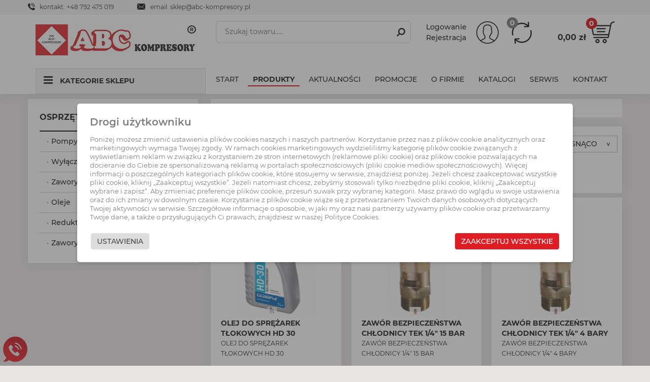

--- FILE ---
content_type: text/html; charset=utf-8
request_url: https://abc-kompresory.pl/13-osprzet-do-sprezarek
body_size: 30066
content:
<!DOCTYPE HTML>
<!--[if lt IE 7]> <html class="no-js lt-ie9 lt-ie8 lt-ie7" lang="pl-pl"><![endif]-->
<!--[if IE 7]><html class="no-js lt-ie9 lt-ie8 ie7" lang="pl-pl"><![endif]-->
<!--[if IE 8]><html class="no-js lt-ie9 ie8" lang="pl-pl"><![endif]-->
<!--[if gt IE 8]> <html class="no-js ie9" lang="pl-pl"><![endif]-->
<html lang="pl-pl">
	<head>
		<meta charset="utf-8" />
<title>
                                Części do kompresora, akcesoria do sprężarki - abc-kompresory.pl - cena, opinie, sklep, gdzie kupić - ABC Kompresory | Sprężarki
            </title>











                               <meta name="description" content="Bogaty wybór części zamiennych i akcesoriów do kompresorów oraz sprężarek. Gwarantujemy jakość, szybką dostawę i fachowe doradztwo." />
            

								<link rel="canonical" href=https://abc-kompresory.pl/13-osprzet-do-sprezarek />
				 
		<meta name="generator" content="PrestaShop" />
		
		<meta name="viewport" content="width=device-width, minimum-scale=0.25, maximum-scale=1.6, initial-scale=1.0" />
		<meta name="apple-mobile-web-app-capable" content="yes" />
		<link rel="icon" type="image/vnd.microsoft.icon" href="/img/favicon.ico?1752766151" />
		<link rel="shortcut icon" type="image/x-icon" href="/img/favicon.ico?1752766151" />
														<link rel="stylesheet" href="https://abc-kompresory.pl/themes/abc-kompresory/cache/v_173_23d19019807fd0dc6604f4d0dda4c458_all.css" type="text/css" media="all" />
													<!-- emarketing start -->



<!-- emarketing end -->
		<!--[if IE 8]>
		
<script src="https://oss.maxcdn.com/libs/html5shiv/3.7.0/html5shiv.js"></script>
		
<script src="https://oss.maxcdn.com/libs/respond.js/1.3.0/respond.min.js"></script>
		<![endif]-->
		<link rel="stylesheet" href="https://abc-kompresory.pl/themes/abc-kompresory/js/perfect-scrollbar/perfect-scrollbar.min.css" type="text/css" media="all" />


<!-- Google Tag Manager -->

<!-- End Google Tag Manager -->



    
    







    
        <script type="application/ld+json">
            {
              "@context": "https://schema.org",
              "@type": "FAQPage",
              "mainEntity": [
                {
                  "@type": "Question",
                  "name": "Dlaczego jakość akcesoriów do sprężarki jest tak ważna?",
                  "acceptedAnswer": {
                    "@type": "Answer",
                    "text": "Wysokiej jakości akcesoria do sprężarki zapewniają niezawodność, bezpieczeństwo i dłuższą żywotność całego systemu. Tanie zamienniki mogą prowadzić do awarii, obniżenia wydajności, a nawet uszkodzenia kompresora, co w efekcie generuje wyższe koszty napraw i przestojów. Inwestycja w sprawdzone części do kompresora to gwarancja stabilnej pracy."
                  }
                },
                {
                  "@type": "Question",
                  "name": "Jakie czynniki należy wziąć pod uwagę przy wyborze osprzętu do sprężarki?",
                  "acceptedAnswer": {
                    "@type": "Answer",
                    "text": "Przy wyborze osprzętu do sprężarki kluczowe są: typ i parametry techniczne Twojego kompresora (ciśnienie, wydajność, rodzaj przyłączy), rodzaj wykonywanej pracy, warunki środowiskowe, a także jakość wykonania i renoma producenta. Ważne jest, aby akcesoria do kompresora były kompatybilne z Twoim urządzeniem i przeznaczeniem."
                  }
                },
                {
                  "@type": "Question",
                  "name": "Czym różnią się filtry powietrza od odwadniaczy w systemie sprężonego powietrza?",
                  "acceptedAnswer": {
                    "@type": "Answer",
                    "text": "Filtry powietrza usuwają zanieczyszczenia stałe (kurz, pył) z powietrza zasysanego do kompresora, chroniąc pompę. Odwadniacze i osuszacze natomiast mają za zadanie usuwać wilgoć (skropliny) ze sprężonego powietrza po jego sprężeniu, co zapobiega korozji i uszkodzeniom narzędzi pneumatycznych. Oba elementy są kluczowe dla jakości powietrza i ochrony instalacji."
                  }
                },
                {
                  "@type": "Question",
                  "name": "Czy muszę wymieniać olej w kompresorze olejowym i jak często?",
                  "acceptedAnswer": {
                    "@type": "Answer",
                    "text": "Tak, regularna wymiana oleju w kompresorze olejowym jest absolutnie niezbędna. Olej sprężarkowy smaruje ruchome elementy, chłodzi je i chroni przed korozją. Częstotliwość wymiany zależy od intensywności użytkowania kompresora i zaleceń producenta – zazwyczaj co 100-500 godzin pracy lub raz w roku, jeśli kompresor jest używany sporadycznie. Stosowanie odpowiedniego oleju do narzędzi pneumatycznych i sprężarek to podstawa."
                  }
                },
                {
                  "@type": "Question",
                  "name": "Czy uniwersalne akcesoria do sprężarek są zawsze dobrym rozwiązaniem?",
                  "acceptedAnswer": {
                    "@type": "Answer",
                    "text": "Uniwersalne akcesoria do sprężarek mogą być bardzo praktyczne, szczególnie w mniejszych warsztatach, gdzie jedno narzędzie może służyć do wielu zadań. Zapewniają elastyczność i często są bardziej ekonomiczne. Jednak w przypadku bardzo specjalistycznych lub wymagających zastosowań, dedykowany osprzęt do sprężarki, zaprojektowany do konkretnego zadania, może oferować lepszą wydajność i precyzję. Zawsze należy ocenić, czy uniwersalność nie odbywa się kosztem wydajności lub bezpieczeństwa."
                  }
                }
              ]
            }
        </script>
    




























	</head>
	<body id="category" class="category category-13 category-osprzet-do-sprezarek show-left-column hide-right-column lang_pl">
	

<!-- Google Tag Manager (noscript) -->
<noscript><iframe src="https://www.googletagmanager.com/ns.html?id=GTM-P7GKRBF"
height="0" width="0" style="display:none;visibility:hidden"></iframe></noscript>
<!-- End Google Tag Manager (noscript) -->

	
	
	
					<div id="page">
			<div class="header-container">
				<header id="header">
																<div class="banner">
							<div class="container">
								<div class="row">
									<div id="shopcontact"><span class="phone_contact"><i class="icon-phone"></i>&nbsp;kontakt:&nbsp;<a href="tel:+48 792 475 019" rel="nofollow">+48 792 475 019</a></span><span class="email_contact"><i class="icon-envelope-o"></i>&nbsp;email:&nbsp;<a href="mailto:sklep@abc-kompresory.pl" title="sklep@abc-kompresory.pl" rel="nofollow">sklep@abc-kompresory.pl</a></li></div>
								</div>
							</div>
						</div>
										<div class="container">
						<div class="headss">
						<div class="container">
							<div class="row">
								<div id="header_logo">
									<a rel="nofollow" href="https://abc-kompresory.pl/" title="abc-kompresory.pl" style="max-width:318px;">
										<img class="logo img-responsive" src="https://abc-kompresory.pl/img/abc-kompresory-logo-1607341647.jpg" alt="abc-kompresory.pl" width="318" height="61"/>
									</a>
								</div>
								<div id="search_block_top" class="col-sm-4 clearfix"><form id="searchbox" method="get" action="//abc-kompresory.pl/szukaj" ><p><input type="hidden" name="controller" value="search" /><input type="hidden" name="orderby" value="position" /><input type="hidden" name="orderway" value="desc" /><input class="search_query form-control" type="text" id="search_query_top" name="search_query" placeholder="Szukaj towaru....." value="" /><button type="submit" name="submit_search" class="btn button-search" title="Szukaj"><span><i class="icon-search"></i></span></button></p></form></div><div class="header_user_info_desktop">
<div id="header_user_info">
	<ul>
					<li>
				<a class="login" href="https://abc-kompresory.pl/twoje-konto" rel="nofollow" title="Logowanie">
					Logowanie
				</a>
			</li>
			<li>
				<a class="register" href="https://abc-kompresory.pl/logowanie" rel="nofollow" title="Rejestracja">
					Rejestracja
				</a>
			</li>
			</ul>
			<form method="post" action="https://abc-kompresory.pl/products-comparison" class="compare-form">
			<button type="submit" class="bt_compare bt_compare" disabled="disabled" title="Porównywarka">
				<strong class="total-compare-val">0</strong>
			</button>
			<input type="hidden" name="compare_product_count" class="compare_product_count" value="0" />
			<input type="hidden" name="compare_product_list" class="compare_product_list" value="" />
		</form>
	</div>

</div><div id="cartix" class="col-sm-4 clearfix">
	<div class="shopping_cart">
		<a href="https://abc-kompresory.pl/szybkie-zakupy" title="Pokaż mój koszyk" rel="nofollow">
			<span class="ajax_cart_quantity">0</span>
			<span class="ajax_cart_product_txt unvisible">produkt</span>
			<span class="ajax_cart_product_txt_s unvisible">produkty(ów)</span>
			<span class="ajax_cart_total unvisible">
							</span>
			<span class="ajax_cart_no_product">0,00 zł</span>
					</a>
					<div class="cart_block block exclusive">
				<div class="block_content">
					<div class="cart_block_list">
												<p class="cart_block_no_products">
							Brak produktów
						</p>
																		<div class="cart-prices">
							<div class="cart-prices-line first-line">
								<span class="price cart_block_shipping_cost ajax_cart_shipping_cost unvisible">
																			 Do ustalenia																	</span>
								<span class="unvisible">
									Wysyłka
								</span>
							</div>
																					<div class="cart-prices-line last-line">
								<span class="price cart_block_total ajax_block_cart_total">0,00 zł</span>
								<span>Razem</span>
							</div>
													</div>
						<p class="cart-buttons">
							<a id="button_order_cart" class="btn btn-default button button-small" href="https://abc-kompresory.pl/szybkie-zakupy" title="Realizuj zamówienie" rel="nofollow">
								<span>
									Realizuj zamówienie<i class="icon-chevron-right right"></i>
								</span>
							</a>
						</p>
					</div>
				</div>
			</div>
			</div>
</div>

	<div id="layer_cart">
		<div class="clearfix">
			<div class="layer_cart_product col-xs-12 col-md-6">
				<span class="cross" title="Zamknij okno"></span>
				<span class="title">
					<i class="icon-check"></i>Produkt został dodany do koszyka!
				</span>
				<div class="product-image-container layer_cart_img">
				</div>
				<div class="layer_cart_product_info">
					<span id="layer_cart_product_title" class="product-name"></span>
					<span id="layer_cart_product_attributes"></span>
					<div>
						<strong class="dark">Ilość</strong>
						<span id="layer_cart_product_quantity"></span>
					</div>
					<div>
						<strong class="dark">Razem</strong>
						<span id="layer_cart_product_price"></span>
					</div>
				</div>
			</div>
			<div class="layer_cart_cart col-xs-12 col-md-6">
				<span class="title">
					<span class="ajax_cart_product_txt_s  unvisible">
						Jest <span class="ajax_cart_quantity">0</span> produktów w koszyku.
					</span>
					<span class="ajax_cart_product_txt ">
						Jest 1 produkt w koszyku.
					</span>
				</span>
				<div class="layer_cart_row">
					<strong class="dark">
						Ilość produktów
											</strong>
					<span class="ajax_block_products_total">
											</span>
				</div>

								<div class="layer_cart_row">
					<strong class="dark unvisible">
						Suma dostaw&nbsp;					</strong>
					<span class="ajax_cart_shipping_cost unvisible">
													 Do ustalenia											</span>
				</div>
								<div class="layer_cart_row">
					<strong class="dark">
						Razem
											</strong>
					<span class="ajax_block_cart_total">
											</span>
				</div>
				<div class="button-container">
					<span class="continue btn btn-default button exclusive-medium" title="Kontynuuj zakupy">
						<span>
							<i class="icon-chevron-left left"></i>Kontynuuj zakupy
						</span>
					</span>
					<a class="btn btn-default button button-medium"	href="https://abc-kompresory.pl/szybkie-zakupy" title="Przejdź do koszyka" rel="nofollow">
						<span>
							Przejdź do koszyka<i class="icon-chevron-right right"></i>
						</span>
					</a>
				</div>
			</div>
		</div>
		<div class="crossseling"></div>
	</div>
	<div class="layer_cart_overlay"></div>
							</div>
						</div>
					</div>
										<div class="nav"><div class="container"><div class="row"><nav><div id="block_top_menu" class="sf-contener clearfix col-lg-12">
	<div class="cat-title">Menu</div>
	
<ul class="sf-menu clearfix menu-content">
	
<div class="mobile-info">
<div id="header_user_info">
	<ul>
					<li>
				<a class="login" href="https://abc-kompresory.pl/twoje-konto" rel="nofollow" title="Log in">
					Logowanie
				</a>
			</li>
			<li>
				<a class="register" href="https://abc-kompresory.pl/logowanie" rel="nofollow" title="Registration">
					Rejestracja
				</a>
			</li>
			</ul>
			<form method="post" action="https://abc-kompresory.pl/products-comparison" class="compare-form">
			<button type="submit" class="bt_compare bt_compare" disabled="disabled" title="Compare">
				<strong class="total-compare-val">0</strong>
			</button>
			<input type="hidden" name="compare_product_count" class="compare_product_count" value="0" />
			<input type="hidden" name="compare_product_list" class="compare_product_list" value="" />
		</form>
	</div>
</div>







		<li id="lnkid_0"><a href="https://abc-kompresory.pl/" title="Start">Start</a></li>
		<li id="catid_2" class="catleft"><a title="Produkty"><span class="fixpc">Kategorie sklepu</span><span class="fixmob">Produkty</span></a><ul><li id="catid_5" class="catleft"><a href="https://abc-kompresory.pl/5-kompresor-srubowy" title="Kompresor śrubowy"><span class="fixpc">Kompresor śrubowy</span><span class="fixmob">Kompresor śrubowy</span></a><ul><li id="catid_79" class="catleft"><a href="https://abc-kompresory.pl/79-kompresor-srubowy-22-kw" title="Kompresor śrubowy 2,2 kW"><span class="fixpc">Kompresor śrubowy 2,2 kW</span><span class="fixmob">Kompresor śrubowy 2,2 kW</span></a></li><li id="catid_80" class="catleft"><a href="https://abc-kompresory.pl/80-kompresor-srubowy-3-kw" title="Kompresor śrubowy 3 kW"><span class="fixpc">Kompresor śrubowy 3 kW</span><span class="fixmob">Kompresor śrubowy 3 kW</span></a></li><li id="catid_82" class="catleft"><a href="https://abc-kompresory.pl/82-kompresor-srubowy-4-kw" title="Kompresor śrubowy 4 kW"><span class="fixpc">Kompresor śrubowy 4 kW</span><span class="fixmob">Kompresor śrubowy 4 kW</span></a></li><li id="catid_83" class="catleft"><a href="https://abc-kompresory.pl/83-kompresor-srubowy-55-kw" title="Kompresor śrubowy 5,5 kW"><span class="fixpc">Kompresor śrubowy 5,5 kW</span><span class="fixmob">Kompresor śrubowy 5,5 kW</span></a></li><li id="catid_84" class="catleft"><a href="https://abc-kompresory.pl/84-kompresor-srubowy-75-kw" title="Kompresor śrubowy 7,5 kW"><span class="fixpc">Kompresor śrubowy 7,5 kW</span><span class="fixmob">Kompresor śrubowy 7,5 kW</span></a></li><li id="catid_85" class="catleft"><a href="https://abc-kompresory.pl/85-kompresor-srubowy-11-kw" title="Kompresor śrubowy 11 kW"><span class="fixpc">Kompresor śrubowy 11 kW</span><span class="fixmob">Kompresor śrubowy 11 kW</span></a></li><li id="catid_87" class="catleft"><a href="https://abc-kompresory.pl/87-kompresor-srubowy-15-kw" title="Kompresor śrubowy 15 kW"><span class="fixpc">Kompresor śrubowy 15 kW</span><span class="fixmob">Kompresor śrubowy 15 kW</span></a></li><li id="catid_86" class="catleft"><a href="https://abc-kompresory.pl/86-kompresor-srubowy-18-kw" title="Kompresor śrubowy 18 kW"><span class="fixpc">Kompresor śrubowy 18 kW</span><span class="fixmob">Kompresor śrubowy 18 kW</span></a></li></ul></li><li id="catid_4" class="catleft"><a href="https://abc-kompresory.pl/4-kompresor-tlokowy" title="Kompresor tłokowy"><span class="fixpc">Kompresor tłokowy</span><span class="fixmob">Kompresor tłokowy</span></a><ul><li id="catid_74" class="catleft"><a href="https://abc-kompresory.pl/74-kompresor-6l" title="Kompresor 6l"><span class="fixpc">Kompresor 6l</span><span class="fixmob">Kompresor 6l</span></a></li><li id="catid_73" class="catleft"><a href="https://abc-kompresory.pl/73-kompresor-24l" title="Kompresor 24l"><span class="fixpc">Kompresor 24l</span><span class="fixmob">Kompresor 24l</span></a></li><li id="catid_66" class="catleft"><a href="https://abc-kompresory.pl/66-kompresor-50l" title="Kompresor 50l"><span class="fixpc">Kompresor 50l</span><span class="fixmob">Kompresor 50l</span></a></li><li id="catid_67" class="catleft"><a href="https://abc-kompresory.pl/67-kompresor-100l" title="Kompresor 100l"><span class="fixpc">Kompresor 100l</span><span class="fixmob">Kompresor 100l</span></a></li><li id="catid_68" class="catleft"><a href="https://abc-kompresory.pl/68-kompresor-150l" title="Kompresor 150l"><span class="fixpc">Kompresor 150l</span><span class="fixmob">Kompresor 150l</span></a></li><li id="catid_69" class="catleft"><a href="https://abc-kompresory.pl/69-kompresor-200l" title="Kompresor 200l"><span class="fixpc">Kompresor 200l</span><span class="fixmob">Kompresor 200l</span></a></li><li id="catid_70" class="catleft"><a href="https://abc-kompresory.pl/70-kompresor-270l" title="Kompresor 270L"><span class="fixpc">Kompresor 270L</span><span class="fixmob">Kompresor 270L</span></a></li><li id="catid_71" class="catleft"><a href="https://abc-kompresory.pl/71-kompresor-500l" title="Kompresor 500l"><span class="fixpc">Kompresor 500l</span><span class="fixmob">Kompresor 500l</span></a></li><li id="catid_72" class="catleft"><a href="https://abc-kompresory.pl/72-kompresor-bezolejowy" title="Kompresor bezolejowy"><span class="fixpc">Kompresor bezolejowy</span><span class="fixmob">Kompresor bezolejowy</span></a></li><li id="catid_77" class="catleft"><a href="https://abc-kompresory.pl/77-kompresor-230v" title="Kompresor 230V"><span class="fixpc">Kompresor 230V</span><span class="fixmob">Kompresor 230V</span></a></li><li id="catid_78" class="catleft"><a href="https://abc-kompresory.pl/78-kompresor-400v" title="Kompresor 400V"><span class="fixpc">Kompresor 400V</span><span class="fixmob">Kompresor 400V</span></a></li><li id="catid_95" class="catleft"><a href="https://abc-kompresory.pl/95-kompresor-gudepol-100-l" title="Kompresor Gudepol 100 l "><span class="fixpc">Kompresor Gudepol 100 l </span><span class="fixmob">Kompresor Gudepol 100 l </span></a></li><li id="catid_96" class="catleft"><a href="https://abc-kompresory.pl/96-kompresor-gudepol-200-l" title="Kompresor Gudepol 200 l "><span class="fixpc">Kompresor Gudepol 200 l </span><span class="fixmob">Kompresor Gudepol 200 l </span></a></li><li id="catid_97" class="catleft"><a href="https://abc-kompresory.pl/97-kompresor-gudepol-270-l" title="Kompresor Gudepol 270 l "><span class="fixpc">Kompresor Gudepol 270 l </span><span class="fixmob">Kompresor Gudepol 270 l </span></a></li></ul></li><li id="catid_13" class="catleft sfHoverForce"><a href="https://abc-kompresory.pl/13-osprzet-do-sprezarek" title="Osprzęt do sprężarek"><span class="fixpc">Osprzęt do sprężarek</span><span class="fixmob">Osprzęt do sprężarek</span></a><ul><li id="catid_33" class="catleft"><a href="https://abc-kompresory.pl/33-pompy-sprezarkowe" title="Pompy sprężarkowe"><span class="fixpc">Pompy sprężarkowe</span><span class="fixmob">Pompy sprężarkowe</span></a></li><li id="catid_34" class="catleft"><a href="https://abc-kompresory.pl/34-wylaczniki-cisnieniowe" title="Wyłączniki ciśnieniowe"><span class="fixpc">Wyłączniki ciśnieniowe</span><span class="fixmob">Wyłączniki ciśnieniowe</span></a></li><li id="catid_35" class="catleft"><a href="https://abc-kompresory.pl/35-zawory-bezpieczenstwa" title="Zawory bezpieczeństwa"><span class="fixpc">Zawory bezpieczeństwa</span><span class="fixmob">Zawory bezpieczeństwa</span></a></li><li id="catid_36" class="catleft"><a href="https://abc-kompresory.pl/36-oleje" title="Oleje"><span class="fixpc">Oleje</span><span class="fixmob">Oleje</span></a></li><li id="catid_37" class="catleft"><a href="https://abc-kompresory.pl/37-reduktory-do-sprezarek" title="Reduktor do sprężarki"><span class="fixpc">Reduktor do sprężarki</span><span class="fixmob">Reduktor do sprężarki</span></a></li><li id="catid_38" class="catleft"><a href="https://abc-kompresory.pl/38-zawory-zwrotne" title="Zawory zwrotne"><span class="fixpc">Zawory zwrotne</span><span class="fixmob">Zawory zwrotne</span></a></li></ul></li><li id="catid_8" class="catleft"><a href="https://abc-kompresory.pl/8-osuszacze-powietrza" title="Osuszacze powietrza"><span class="fixpc">Osuszacze powietrza</span><span class="fixmob">Osuszacze powietrza</span></a><ul><li id="catid_39" class="catleft"><a href="https://abc-kompresory.pl/39-osuszacze-ziebnicze" title="Osuszacze ziębnicze"><span class="fixpc">Osuszacze ziębnicze</span><span class="fixmob">Osuszacze ziębnicze</span></a></li><li id="catid_40" class="catleft"><a href="https://abc-kompresory.pl/40-separatory-cyklonowe" title="Separatory cyklonowe"><span class="fixpc">Separatory cyklonowe</span><span class="fixmob">Separatory cyklonowe</span></a></li><li id="catid_41" class="catleft"><a href="https://abc-kompresory.pl/41-filtry-centralne" title="Filtry centralne"><span class="fixpc">Filtry centralne</span><span class="fixmob">Filtry centralne</span></a></li><li id="catid_42" class="catleft"><a href="https://abc-kompresory.pl/42-osuszacze-adsorpcyjne" title="Osuszacze adsorpcyjne"><span class="fixpc">Osuszacze adsorpcyjne</span><span class="fixmob">Osuszacze adsorpcyjne</span></a></li><li id="catid_43" class="catleft"><a href="https://abc-kompresory.pl/43-separatory-woda-olej" title="Separatory woda-olej"><span class="fixpc">Separatory woda-olej</span><span class="fixmob">Separatory woda-olej</span></a></li></ul></li><li id="catid_10" class="catleft"><a href="https://abc-kompresory.pl/10-zbiorniki-cisnieniowe" title="Zbiorniki ciśnieniowe"><span class="fixpc">Zbiorniki ciśnieniowe</span><span class="fixmob">Zbiorniki ciśnieniowe</span></a><ul><li id="catid_44" class="catleft"><a href="https://abc-kompresory.pl/44-uzbrojenie-zbiornika" title="Uzbrojenie zbiornika"><span class="fixpc">Uzbrojenie zbiornika</span><span class="fixmob">Uzbrojenie zbiornika</span></a></li></ul></li><li id="catid_63" class="catleft"><a href="https://abc-kompresory.pl/63-falownik-przemiennik-czestotliwosci" title="Falownik / przemiennik częstotliwości"><span class="fixpc">Falownik / przemiennik częstotliwości</span><span class="fixmob">Falownik / przemiennik częstotliwości</span></a></li><li id="catid_60" class="catleft"><a href="https://abc-kompresory.pl/60-generatory-tlenu" title="GENERATORY TLENU"><span class="fixpc">GENERATORY TLENU</span><span class="fixmob">GENERATORY TLENU</span></a></li><li id="catid_11" class="catleft"><a href="https://abc-kompresory.pl/11-instalacja-pneumatyczna" title="Instalacja pneumatyczna"><span class="fixpc">Instalacja pneumatyczna</span><span class="fixmob">Instalacja pneumatyczna</span></a><ul><li id="catid_45" class="catleft"><a href="https://abc-kompresory.pl/45-wykonanie-instalacji" title="Wykonanie instalacji"><span class="fixpc">Wykonanie instalacji</span><span class="fixmob">Wykonanie instalacji</span></a></li><li id="catid_46" class="catleft"><a href="https://abc-kompresory.pl/46-filtry-reduktory-naolejacze" title="Filtry, reduktory, naolejacze"><span class="fixpc">Filtry, reduktory, naolejacze</span><span class="fixmob">Filtry, reduktory, naolejacze</span></a></li><li id="catid_47" class="catleft"><a href="https://abc-kompresory.pl/47-manometry" title="Manometry"><span class="fixpc">Manometry</span><span class="fixmob">Manometry</span></a></li><li id="catid_48" class="catleft"><a href="https://abc-kompresory.pl/48-wyrzutniki-automatyczne" title="Wyrzutniki automatyczne"><span class="fixpc">Wyrzutniki automatyczne</span><span class="fixmob">Wyrzutniki automatyczne</span></a></li><li id="catid_56" class="catleft"><a href="https://abc-kompresory.pl/56-coprax-elementy-instalacji-pneumatycznej" title="Coprax elementy instalacji pneumatycznej "><span class="fixpc">Coprax elementy instalacji pneumatycznej </span><span class="fixmob">Coprax elementy instalacji pneumatycznej </span></a></li><li id="catid_62" class="catleft"><a href="https://abc-kompresory.pl/62-aircom-elementy-instalacji-pneumatycznej" title="AIRCOM elementy instalacji pneumatycznej"><span class="fixpc">AIRCOM elementy instalacji pneumatycznej</span><span class="fixmob">AIRCOM elementy instalacji pneumatycznej</span></a></li><li id="catid_16" class="catleft"><a href="https://abc-kompresory.pl/16-armatura-pneumatyczna" title="Armatura pneumatyczna"><span class="fixpc">Armatura pneumatyczna</span><span class="fixmob">Armatura pneumatyczna</span></a><ul><li id="catid_49" class="catleft"><a href="https://abc-kompresory.pl/49-armatura" title="Armatura"><span class="fixpc">Armatura</span><span class="fixmob">Armatura</span></a></li><li id="catid_50" class="catleft"><a href="https://abc-kompresory.pl/50-szybko-zlaczki" title="Szybko złączki"><span class="fixpc">Szybko złączki</span><span class="fixmob">Szybko złączki</span></a></li><li id="catid_51" class="catleft"><a href="https://abc-kompresory.pl/51-zlaczki-maszynowe" title="Złączki maszynowe"><span class="fixpc">Złączki maszynowe</span><span class="fixmob">Złączki maszynowe</span></a></li><li id="catid_52" class="catleft"><a href="https://abc-kompresory.pl/52-armatura-gwintowana" title="Armatura gwintowana"><span class="fixpc">Armatura gwintowana</span><span class="fixmob">Armatura gwintowana</span></a></li></ul></li><li id="catid_64" class="catleft"><a href="https://abc-kompresory.pl/64-akcesoria-pneumatyczne" title="Akcesoria pneumatyczne"><span class="fixpc">Akcesoria pneumatyczne</span><span class="fixmob">Akcesoria pneumatyczne</span></a><ul><li id="catid_65" class="catleft"><a href="https://abc-kompresory.pl/65-pistolety-do-przedmuchiwania" title="Pistolety do przedmuchiwania"><span class="fixpc">Pistolety do przedmuchiwania</span><span class="fixmob">Pistolety do przedmuchiwania</span></a></li></ul></li><li id="catid_15" class="catleft"><a href="https://abc-kompresory.pl/15-przewody-pneumatyczne" title="Przewody pneumatyczne"><span class="fixpc">Przewody pneumatyczne</span><span class="fixmob">Przewody pneumatyczne</span></a><ul><li id="catid_53" class="catleft"><a href="https://abc-kompresory.pl/53-przewody-spiralne" title="Przewody spiralne"><span class="fixpc">Przewody spiralne</span><span class="fixmob">Przewody spiralne</span></a></li><li id="catid_55" class="catleft"><a href="https://abc-kompresory.pl/55-przewody-pcv-pu-pa" title="Przewody pcv-pu-pa"><span class="fixpc">Przewody pcv-pu-pa</span><span class="fixmob">Przewody pcv-pu-pa</span></a></li></ul></li></ul></li><li id="catid_57" class="catleft"><a href="https://abc-kompresory.pl/57-polecane-produkty" title="POLECANE PRODUKTY"><span class="fixpc">POLECANE PRODUKTY</span><span class="fixmob">POLECANE PRODUKTY</span></a><ul><li id="catid_59" class="catleft"><a href="https://abc-kompresory.pl/59-sprezarki-stomatologiczne" title="Sprężarki stomatologiczne"><span class="fixpc">Sprężarki stomatologiczne</span><span class="fixmob">Sprężarki stomatologiczne</span></a></li></ul></li><li id="catid_75" class="catleft"><a href="https://abc-kompresory.pl/75-zastosowanie" title="Zastosowanie"><span class="fixpc">Zastosowanie</span><span class="fixmob">Zastosowanie</span></a><ul><li id="catid_98" class="catleft"><a href="https://abc-kompresory.pl/98-kompresory-do-malowania" title="Kompresory do malowania"><span class="fixpc">Kompresory do malowania</span><span class="fixmob">Kompresory do malowania</span></a></li><li id="catid_99" class="catleft"><a href="https://abc-kompresory.pl/99-kompresory-do-piaskowania" title="Kompresory do piaskowania"><span class="fixpc">Kompresory do piaskowania</span><span class="fixmob">Kompresory do piaskowania</span></a></li><li id="catid_91" class="catleft"><a href="https://abc-kompresory.pl/91-kompresor-do-pompowania-kol" title="Kompresor do pompowania kół"><span class="fixpc">Kompresor do pompowania kół</span><span class="fixmob">Kompresor do pompowania kół</span></a></li><li id="catid_100" class="catleft"><a href="https://abc-kompresory.pl/100-kompresory-do-przedmuchiwania" title="Kompresory do przedmuchiwania"><span class="fixpc">Kompresory do przedmuchiwania</span><span class="fixmob">Kompresory do przedmuchiwania</span></a></li><li id="catid_101" class="catleft"><a href="https://abc-kompresory.pl/101-kompresory-do-gwozdziarki" title="Kompresory do gwoździarki"><span class="fixpc">Kompresory do gwoździarki</span><span class="fixmob">Kompresory do gwoździarki</span></a></li><li id="catid_92" class="catleft"><a href="https://abc-kompresory.pl/92-kompresor-do-tynkowania" title="Kompresor do tynkowania"><span class="fixpc">Kompresor do tynkowania</span><span class="fixmob">Kompresor do tynkowania</span></a></li><li id="catid_102" class="catleft"><a href="https://abc-kompresory.pl/102-kompresory-do-klucza-udarowego" title="Kompresory do klucza udarowego"><span class="fixpc">Kompresory do klucza udarowego</span><span class="fixmob">Kompresory do klucza udarowego</span></a></li><li id="catid_90" class="catleft"><a href="https://abc-kompresory.pl/90-kompresor-do-domu" title="Kompresor do domu"><span class="fixpc">Kompresor do domu</span><span class="fixmob">Kompresor do domu</span></a></li><li id="catid_103" class="catleft"><a href="https://abc-kompresory.pl/103-kompresory-do-laboratorium" title="Kompresory do laboratorium"><span class="fixpc">Kompresory do laboratorium</span><span class="fixmob">Kompresory do laboratorium</span></a></li><li id="catid_104" class="catleft"><a href="https://abc-kompresory.pl/104-kompresory-do-szlifowania" title="Kompresory do szlifowania"><span class="fixpc">Kompresory do szlifowania</span><span class="fixmob">Kompresory do szlifowania</span></a></li><li id="catid_105" class="catleft"><a href="https://abc-kompresory.pl/105-kompresory-do-wiercenia" title="Kompresory do wiercenia"><span class="fixpc">Kompresory do wiercenia</span><span class="fixmob">Kompresory do wiercenia</span></a></li><li id="catid_106" class="catleft"><a href="https://abc-kompresory.pl/106-kompresory-do-ciecia-metalu" title="Kompresory do cięcia metalu"><span class="fixpc">Kompresory do cięcia metalu</span><span class="fixmob">Kompresory do cięcia metalu</span></a></li></ul></li></ul></li><li id="lnkid_1"><a href="/" title="Start">Start</a></li>
<li id="lnkid_2"><a href="/4-kompresor-tlokowy" title="Produkty">Produkty</a></li>
<li id="lnkid_3"><a href="/news" title="Aktualności">Aktualności</a></li>
<li id="lnkid_4"><a href="/promocje" title="Promocje">Promocje</a></li>
<li id="cmsid_4" ><a href="https://abc-kompresory.pl/content/4-o-firmie" title="O firmie">O firmie</a></li>
<li id="lnkid_7"><a href="/katalogi" title="Katalogi">Katalogi</a></li>
<li id="lnkid_6"><a href="/serwis" title="Serwis">Serwis</a></li>
<li id="lnkid_5"><a href="/kontakt" title="Kontakt">Kontakt</a></li>

				
	
<li class="carti-mobile">

	<div class="shopping_cart">
		<a href="https://abc-kompresory.pl/" title="View my shopping cart" rel="nofollow">
			<span class="ajax_cart_quantity">0</span>
			<span class="ajax_cart_product_txt unvisible">product</span>
			<span class="ajax_cart_product_txt_s unvisible">products</span>
			<span class="ajax_cart_total unvisible">
							</span>
			<span class="ajax_cart_no_product">0,00 zł</span>
					</a>
					<div class="cart_block block exclusive">
				<div class="block_content">
					<div class="cart_block_list">
													<dl class="products">
																																			<dt data-id="cart_block_product_564_558_0" class="first_item">
										<a class="cart-images" href="https://abc-kompresory.pl/osprzet-do-sprezarek/564-pompa-sprezarkowa-mk-103.html" title="Pompa sprężarkowa Fini MK 103">
											<img src="https://abc-kompresory.pl/815-cart_default/pompa-sprezarkowa-mk-103.jpg" alt="Pompa sprężarkowa Fini MK 103" />
										</a>
										<div class="cart-info">
											<div class="product-name">
												<span class="quantity-formated"><span class="quantity"></span>&nbsp;x&nbsp;</span><a class="cart_block_product_name" href="https://abc-kompresory.pl/osprzet-do-sprezarek/564-pompa-sprezarkowa-mk-103.html#/cisnienie-10/moc-22/wydajnosc-203_300/naped-pasowy" title="Pompa sprężarkowa Fini MK 103">Pompa sprężarkowa Fini MK 103</a>
											</div>
											<span class="price">
																									                                                    <div class="hookDisplayProductPriceBlock-price">
                                                        
                                                    </div>
																							</span>
										</div>
										<span class="remove_link">
																							<a class="ajax_cart_block_remove_link" href="https://abc-kompresory.pl/koszyk?delete=1&amp;id_product=564&amp;ipa=558&amp;id_address_delivery=0&amp;token=bb4c93db568078f2e0ea58df2f054df0" rel="nofollow" title="remove this product from my cart">&nbsp;</a>
																					</span>
										<div style="clear:both;"></div>
									</dt>
																																																														<dt data-id="cart_block_product_1003_790_0" class="item">
										<a class="cart-images" href="https://abc-kompresory.pl/osprzet-do-sprezarek/1003-pompa-sprezarkowa-fiac-ab-360.html" title="Pompa sprężarkowa FIAC AB 360">
											<img src="https://abc-kompresory.pl/1393-cart_default/pompa-sprezarkowa-fiac-ab-360.jpg" alt="Pompa sprężarkowa FIAC AB 360" />
										</a>
										<div class="cart-info">
											<div class="product-name">
												<span class="quantity-formated"><span class="quantity"></span>&nbsp;x&nbsp;</span><a class="cart_block_product_name" href="https://abc-kompresory.pl/osprzet-do-sprezarek/1003-pompa-sprezarkowa-fiac-ab-360.html#/cisnienie-10/moc-22/wydajnosc-301_500/naped-pasowy" title="Pompa sprężarkowa FIAC AB 360">Pompa sprężarkowa FIAC AB 360</a>
											</div>
											<span class="price">
																									                                                    <div class="hookDisplayProductPriceBlock-price">
                                                        
                                                    </div>
																							</span>
										</div>
										<span class="remove_link">
																							<a class="ajax_cart_block_remove_link" href="https://abc-kompresory.pl/koszyk?delete=1&amp;id_product=1003&amp;ipa=790&amp;id_address_delivery=0&amp;token=bb4c93db568078f2e0ea58df2f054df0" rel="nofollow" title="remove this product from my cart">&nbsp;</a>
																					</span>
										<div style="clear:both;"></div>
									</dt>
																																																														<dt data-id="cart_block_product_493_487_0" class="item">
										<a class="cart-images" href="https://abc-kompresory.pl/osprzet-do-sprezarek/493-pompa-sprezarkowa-b2800.html" title="Pompa sprężarkowa ABAC B2800">
											<img src="https://abc-kompresory.pl/726-cart_default/pompa-sprezarkowa-b2800.jpg" alt="Pompa sprężarkowa ABAC B2800" />
										</a>
										<div class="cart-info">
											<div class="product-name">
												<span class="quantity-formated"><span class="quantity"></span>&nbsp;x&nbsp;</span><a class="cart_block_product_name" href="https://abc-kompresory.pl/osprzet-do-sprezarek/493-pompa-sprezarkowa-b2800.html#/cisnienie-10/moc-15/wydajnosc-203_300/naped-pasowy" title="Pompa sprężarkowa ABAC B2800">Pompa sprężarkowa ABAC B2800</a>
											</div>
											<span class="price">
																									                                                    <div class="hookDisplayProductPriceBlock-price">
                                                        
                                                    </div>
																							</span>
										</div>
										<span class="remove_link">
																							<a class="ajax_cart_block_remove_link" href="https://abc-kompresory.pl/koszyk?delete=1&amp;id_product=493&amp;ipa=487&amp;id_address_delivery=0&amp;token=bb4c93db568078f2e0ea58df2f054df0" rel="nofollow" title="remove this product from my cart">&nbsp;</a>
																					</span>
										<div style="clear:both;"></div>
									</dt>
																																																														<dt data-id="cart_block_product_494_488_0" class="item">
										<a class="cart-images" href="https://abc-kompresory.pl/osprzet-do-sprezarek/494-pompa-sprezarkowa-b2800b.html" title="Pompa sprężarkowa ABAC B2800B">
											<img src="https://abc-kompresory.pl/728-cart_default/pompa-sprezarkowa-b2800b.jpg" alt="Pompa sprężarkowa ABAC B2800B" />
										</a>
										<div class="cart-info">
											<div class="product-name">
												<span class="quantity-formated"><span class="quantity"></span>&nbsp;x&nbsp;</span><a class="cart_block_product_name" href="https://abc-kompresory.pl/osprzet-do-sprezarek/494-pompa-sprezarkowa-b2800b.html#/cisnienie-10/moc-22/wydajnosc-301_500/naped-pasowy" title="Pompa sprężarkowa ABAC B2800B">Pompa sprężarkowa ABAC B2800B</a>
											</div>
											<span class="price">
																									                                                    <div class="hookDisplayProductPriceBlock-price">
                                                        
                                                    </div>
																							</span>
										</div>
										<span class="remove_link">
																							<a class="ajax_cart_block_remove_link" href="https://abc-kompresory.pl/koszyk?delete=1&amp;id_product=494&amp;ipa=488&amp;id_address_delivery=0&amp;token=bb4c93db568078f2e0ea58df2f054df0" rel="nofollow" title="remove this product from my cart">&nbsp;</a>
																					</span>
										<div style="clear:both;"></div>
									</dt>
																																																														<dt data-id="cart_block_product_1004_791_0" class="item">
										<a class="cart-images" href="https://abc-kompresory.pl/osprzet-do-sprezarek/1004-pompa-sprezarkowa-fiac-ab-415.html" title="Pompa sprężarkowa FIAC AB 415">
											<img src="https://abc-kompresory.pl/1809-cart_default/pompa-sprezarkowa-fiac-ab-415.jpg" alt="Pompa sprężarkowa FIAC AB 415" />
										</a>
										<div class="cart-info">
											<div class="product-name">
												<span class="quantity-formated"><span class="quantity"></span>&nbsp;x&nbsp;</span><a class="cart_block_product_name" href="https://abc-kompresory.pl/osprzet-do-sprezarek/1004-pompa-sprezarkowa-fiac-ab-415.html#/cisnienie-10/moc-3/wydajnosc-501_700/naped-pasowy" title="Pompa sprężarkowa FIAC AB 415">Pompa sprężarkowa FIAC AB 415</a>
											</div>
											<span class="price">
																									                                                    <div class="hookDisplayProductPriceBlock-price">
                                                        
                                                    </div>
																							</span>
										</div>
										<span class="remove_link">
																							<a class="ajax_cart_block_remove_link" href="https://abc-kompresory.pl/koszyk?delete=1&amp;id_product=1004&amp;ipa=791&amp;id_address_delivery=0&amp;token=bb4c93db568078f2e0ea58df2f054df0" rel="nofollow" title="remove this product from my cart">&nbsp;</a>
																					</span>
										<div style="clear:both;"></div>
									</dt>
																																																														<dt data-id="cart_block_product_565_559_0" class="item">
										<a class="cart-images" href="https://abc-kompresory.pl/osprzet-do-sprezarek/565-pompa-sprezarkowa-mk-113.html" title="Pompa sprężarkowa Fini MK 113">
											<img src="https://abc-kompresory.pl/817-cart_default/pompa-sprezarkowa-mk-113.jpg" alt="Pompa sprężarkowa Fini MK 113" />
										</a>
										<div class="cart-info">
											<div class="product-name">
												<span class="quantity-formated"><span class="quantity"></span>&nbsp;x&nbsp;</span><a class="cart_block_product_name" href="https://abc-kompresory.pl/osprzet-do-sprezarek/565-pompa-sprezarkowa-mk-113.html#/cisnienie-10/moc-40/wydajnosc-501_700/naped-pasowy" title="Pompa sprężarkowa Fini MK 113">Pompa sprężarkowa Fini MK 113</a>
											</div>
											<span class="price">
																									                                                    <div class="hookDisplayProductPriceBlock-price">
                                                        
                                                    </div>
																							</span>
										</div>
										<span class="remove_link">
																							<a class="ajax_cart_block_remove_link" href="https://abc-kompresory.pl/koszyk?delete=1&amp;id_product=565&amp;ipa=559&amp;id_address_delivery=0&amp;token=bb4c93db568078f2e0ea58df2f054df0" rel="nofollow" title="remove this product from my cart">&nbsp;</a>
																					</span>
										<div style="clear:both;"></div>
									</dt>
																																																														<dt data-id="cart_block_product_501_495_0" class="item">
										<a class="cart-images" href="https://abc-kompresory.pl/osprzet-do-sprezarek/501-pompa-sprezarkowa-hd-40.html" title="Pompa sprężarkowa  HD-40">
											<img src="https://abc-kompresory.pl/742-cart_default/pompa-sprezarkowa-hd-40.jpg" alt="Pompa sprężarkowa  HD-40" />
										</a>
										<div class="cart-info">
											<div class="product-name">
												<span class="quantity-formated"><span class="quantity"></span>&nbsp;x&nbsp;</span><a class="cart_block_product_name" href="https://abc-kompresory.pl/osprzet-do-sprezarek/501-pompa-sprezarkowa-hd-40.html#/cisnienie-10/moc-3/wydajnosc-501_700/naped-pasowy" title="Pompa sprężarkowa  HD-40">Pompa sprężarkowa  HD-40</a>
											</div>
											<span class="price">
																									                                                    <div class="hookDisplayProductPriceBlock-price">
                                                        
                                                    </div>
																							</span>
										</div>
										<span class="remove_link">
																							<a class="ajax_cart_block_remove_link" href="https://abc-kompresory.pl/koszyk?delete=1&amp;id_product=501&amp;ipa=495&amp;id_address_delivery=0&amp;token=bb4c93db568078f2e0ea58df2f054df0" rel="nofollow" title="remove this product from my cart">&nbsp;</a>
																					</span>
										<div style="clear:both;"></div>
									</dt>
																																																														<dt data-id="cart_block_product_495_489_0" class="item">
										<a class="cart-images" href="https://abc-kompresory.pl/osprzet-do-sprezarek/495-pompa-sprezarkowa-b3800.html" title="Pompa sprężarkowa ABAC B3800">
											<img src="https://abc-kompresory.pl/730-cart_default/pompa-sprezarkowa-b3800.jpg" alt="Pompa sprężarkowa ABAC B3800" />
										</a>
										<div class="cart-info">
											<div class="product-name">
												<span class="quantity-formated"><span class="quantity"></span>&nbsp;x&nbsp;</span><a class="cart_block_product_name" href="https://abc-kompresory.pl/osprzet-do-sprezarek/495-pompa-sprezarkowa-b3800.html#/cisnienie-10/moc-22/wydajnosc-301_500/naped-pasowy" title="Pompa sprężarkowa ABAC B3800">Pompa sprężarkowa ABAC B3800</a>
											</div>
											<span class="price">
																									                                                    <div class="hookDisplayProductPriceBlock-price">
                                                        
                                                    </div>
																							</span>
										</div>
										<span class="remove_link">
																							<a class="ajax_cart_block_remove_link" href="https://abc-kompresory.pl/koszyk?delete=1&amp;id_product=495&amp;ipa=489&amp;id_address_delivery=0&amp;token=bb4c93db568078f2e0ea58df2f054df0" rel="nofollow" title="remove this product from my cart">&nbsp;</a>
																					</span>
										<div style="clear:both;"></div>
									</dt>
																																																														<dt data-id="cart_block_product_496_490_0" class="item">
										<a class="cart-images" href="https://abc-kompresory.pl/osprzet-do-sprezarek/496-pompa-sprezarkowa-b3800b.html" title="Pompa sprężarkowa ABAC B3800B">
											<img src="https://abc-kompresory.pl/732-cart_default/pompa-sprezarkowa-b3800b.jpg" alt="Pompa sprężarkowa ABAC B3800B" />
										</a>
										<div class="cart-info">
											<div class="product-name">
												<span class="quantity-formated"><span class="quantity"></span>&nbsp;x&nbsp;</span><a class="cart_block_product_name" href="https://abc-kompresory.pl/osprzet-do-sprezarek/496-pompa-sprezarkowa-b3800b.html#/cisnienie-10/moc-3/wydajnosc-301_500/naped-pasowy" title="Pompa sprężarkowa ABAC B3800B">Pompa sprężarkowa ABAC B3800B</a>
											</div>
											<span class="price">
																									                                                    <div class="hookDisplayProductPriceBlock-price">
                                                        
                                                    </div>
																							</span>
										</div>
										<span class="remove_link">
																							<a class="ajax_cart_block_remove_link" href="https://abc-kompresory.pl/koszyk?delete=1&amp;id_product=496&amp;ipa=490&amp;id_address_delivery=0&amp;token=bb4c93db568078f2e0ea58df2f054df0" rel="nofollow" title="remove this product from my cart">&nbsp;</a>
																					</span>
										<div style="clear:both;"></div>
									</dt>
																																																														<dt data-id="cart_block_product_1005_792_0" class="item">
										<a class="cart-images" href="https://abc-kompresory.pl/osprzet-do-sprezarek/1005-pompa-sprezarkowa-fiac-ab-525.html" title="Pompa sprężarkowa FIAC AB 525">
											<img src="https://abc-kompresory.pl/1810-cart_default/pompa-sprezarkowa-fiac-ab-525.jpg" alt="Pompa sprężarkowa FIAC AB 525" />
										</a>
										<div class="cart-info">
											<div class="product-name">
												<span class="quantity-formated"><span class="quantity"></span>&nbsp;x&nbsp;</span><a class="cart_block_product_name" href="https://abc-kompresory.pl/osprzet-do-sprezarek/1005-pompa-sprezarkowa-fiac-ab-525.html#/cisnienie-10/moc-3/wydajnosc-501_700/naped-pasowy" title="Pompa sprężarkowa FIAC AB 525">Pompa sprężarkowa FIAC AB 525</a>
											</div>
											<span class="price">
																									                                                    <div class="hookDisplayProductPriceBlock-price">
                                                        
                                                    </div>
																							</span>
										</div>
										<span class="remove_link">
																							<a class="ajax_cart_block_remove_link" href="https://abc-kompresory.pl/koszyk?delete=1&amp;id_product=1005&amp;ipa=792&amp;id_address_delivery=0&amp;token=bb4c93db568078f2e0ea58df2f054df0" rel="nofollow" title="remove this product from my cart">&nbsp;</a>
																					</span>
										<div style="clear:both;"></div>
									</dt>
																																																														<dt data-id="cart_block_product_1043_824_0" class="item">
										<a class="cart-images" href="https://abc-kompresory.pl/osprzet-do-sprezarek/1043-zestaw-sprezarkowy-fiac-ccs-360-m.html" title="Zestaw sprężarkowy FIAC CCS 360 M">
											<img src="https://abc-kompresory.pl/1441-cart_default/zestaw-sprezarkowy-fiac-ccs-360-m.jpg" alt="Zestaw sprężarkowy FIAC CCS 360 M" />
										</a>
										<div class="cart-info">
											<div class="product-name">
												<span class="quantity-formated"><span class="quantity"></span>&nbsp;x&nbsp;</span><a class="cart_block_product_name" href="https://abc-kompresory.pl/osprzet-do-sprezarek/1043-zestaw-sprezarkowy-fiac-ccs-360-m.html#/cisnienie-10/moc-22/wydajnosc-301_500/naped-pasowy" title="Zestaw sprężarkowy FIAC CCS 360 M">Zestaw sprężarkowy FIAC CCS 360 M</a>
											</div>
											<span class="price">
																									                                                    <div class="hookDisplayProductPriceBlock-price">
                                                        
                                                    </div>
																							</span>
										</div>
										<span class="remove_link">
																							<a class="ajax_cart_block_remove_link" href="https://abc-kompresory.pl/koszyk?delete=1&amp;id_product=1043&amp;ipa=824&amp;id_address_delivery=0&amp;token=bb4c93db568078f2e0ea58df2f054df0" rel="nofollow" title="remove this product from my cart">&nbsp;</a>
																					</span>
										<div style="clear:both;"></div>
									</dt>
																																																														<dt data-id="cart_block_product_502_496_0" class="item">
										<a class="cart-images" href="https://abc-kompresory.pl/osprzet-do-sprezarek/502-pompa-sprezarkowa-hd-50.html" title="Pompa sprężarkowa  HD-50">
											<img src="https://abc-kompresory.pl/744-cart_default/pompa-sprezarkowa-hd-50.jpg" alt="Pompa sprężarkowa  HD-50" />
										</a>
										<div class="cart-info">
											<div class="product-name">
												<span class="quantity-formated"><span class="quantity"></span>&nbsp;x&nbsp;</span><a class="cart_block_product_name" href="https://abc-kompresory.pl/osprzet-do-sprezarek/502-pompa-sprezarkowa-hd-50.html#/cisnienie-10/moc-40/wydajnosc-501_700/naped-pasowy" title="Pompa sprężarkowa  HD-50">Pompa sprężarkowa  HD-50</a>
											</div>
											<span class="price">
																									                                                    <div class="hookDisplayProductPriceBlock-price">
                                                        
                                                    </div>
																							</span>
										</div>
										<span class="remove_link">
																							<a class="ajax_cart_block_remove_link" href="https://abc-kompresory.pl/koszyk?delete=1&amp;id_product=502&amp;ipa=496&amp;id_address_delivery=0&amp;token=bb4c93db568078f2e0ea58df2f054df0" rel="nofollow" title="remove this product from my cart">&nbsp;</a>
																					</span>
										<div style="clear:both;"></div>
									</dt>
																																																														<dt data-id="cart_block_product_498_492_0" class="item">
										<a class="cart-images" href="https://abc-kompresory.pl/osprzet-do-sprezarek/498-pompa-sprezarkowa-b5900b.html" title="Pompa sprężarkowa ABAC B5900B">
											<img src="https://abc-kompresory.pl/736-cart_default/pompa-sprezarkowa-b5900b.jpg" alt="Pompa sprężarkowa ABAC B5900B" />
										</a>
										<div class="cart-info">
											<div class="product-name">
												<span class="quantity-formated"><span class="quantity"></span>&nbsp;x&nbsp;</span><a class="cart_block_product_name" href="https://abc-kompresory.pl/osprzet-do-sprezarek/498-pompa-sprezarkowa-b5900b.html#/cisnienie-10/moc-40/wydajnosc-501_700/naped-pasowy" title="Pompa sprężarkowa ABAC B5900B">Pompa sprężarkowa ABAC B5900B</a>
											</div>
											<span class="price">
																									                                                    <div class="hookDisplayProductPriceBlock-price">
                                                        
                                                    </div>
																							</span>
										</div>
										<span class="remove_link">
																							<a class="ajax_cart_block_remove_link" href="https://abc-kompresory.pl/koszyk?delete=1&amp;id_product=498&amp;ipa=492&amp;id_address_delivery=0&amp;token=bb4c93db568078f2e0ea58df2f054df0" rel="nofollow" title="remove this product from my cart">&nbsp;</a>
																					</span>
										<div style="clear:both;"></div>
									</dt>
																																																														<dt data-id="cart_block_product_1006_793_0" class="item">
										<a class="cart-images" href="https://abc-kompresory.pl/osprzet-do-sprezarek/1006-pompa-sprezarkowa-fiac-ab-598.html" title="Pompa sprężarkowa FIAC AB 598">
											<img src="https://abc-kompresory.pl/1811-cart_default/pompa-sprezarkowa-fiac-ab-598.jpg" alt="Pompa sprężarkowa FIAC AB 598" />
										</a>
										<div class="cart-info">
											<div class="product-name">
												<span class="quantity-formated"><span class="quantity"></span>&nbsp;x&nbsp;</span><a class="cart_block_product_name" href="https://abc-kompresory.pl/osprzet-do-sprezarek/1006-pompa-sprezarkowa-fiac-ab-598.html#/cisnienie-10/moc-3/wydajnosc-501_700/naped-pasowy" title="Pompa sprężarkowa FIAC AB 598">Pompa sprężarkowa FIAC AB 598</a>
											</div>
											<span class="price">
																									                                                    <div class="hookDisplayProductPriceBlock-price">
                                                        
                                                    </div>
																							</span>
										</div>
										<span class="remove_link">
																							<a class="ajax_cart_block_remove_link" href="https://abc-kompresory.pl/koszyk?delete=1&amp;id_product=1006&amp;ipa=793&amp;id_address_delivery=0&amp;token=bb4c93db568078f2e0ea58df2f054df0" rel="nofollow" title="remove this product from my cart">&nbsp;</a>
																					</span>
										<div style="clear:both;"></div>
									</dt>
																																																														<dt data-id="cart_block_product_497_491_0" class="item">
										<a class="cart-images" href="https://abc-kompresory.pl/osprzet-do-sprezarek/497-pompa-sprezarkowa-abac-a49-b.html" title="Pompa sprężarkowa ABAC A49 B">
											<img src="https://abc-kompresory.pl/2328-cart_default/pompa-sprezarkowa-abac-a49-b.jpg" alt="Pompa sprężarkowa ABAC A49 B" />
										</a>
										<div class="cart-info">
											<div class="product-name">
												<span class="quantity-formated"><span class="quantity"></span>&nbsp;x&nbsp;</span><a class="cart_block_product_name" href="https://abc-kompresory.pl/osprzet-do-sprezarek/497-pompa-sprezarkowa-abac-a49-b.html#/cisnienie-10/moc-3/wydajnosc-501_700/naped-pasowy" title="Pompa sprężarkowa ABAC A49 B">Pompa sprężarkowa ABAC A49 B</a>
											</div>
											<span class="price">
																									                                                    <div class="hookDisplayProductPriceBlock-price">
                                                        
                                                    </div>
																							</span>
										</div>
										<span class="remove_link">
																							<a class="ajax_cart_block_remove_link" href="https://abc-kompresory.pl/koszyk?delete=1&amp;id_product=497&amp;ipa=491&amp;id_address_delivery=0&amp;token=bb4c93db568078f2e0ea58df2f054df0" rel="nofollow" title="remove this product from my cart">&nbsp;</a>
																					</span>
										<div style="clear:both;"></div>
									</dt>
																																																														<dt data-id="cart_block_product_1044_825_0" class="item">
										<a class="cart-images" href="https://abc-kompresory.pl/osprzet-do-sprezarek/1044-zestaw-sprezarkowy-fiac-abb-415.html" title="Zestaw sprężarkowy FIAC ABB 415">
											<img src="https://abc-kompresory.pl/1443-cart_default/zestaw-sprezarkowy-fiac-abb-415.jpg" alt="Zestaw sprężarkowy FIAC ABB 415" />
										</a>
										<div class="cart-info">
											<div class="product-name">
												<span class="quantity-formated"><span class="quantity"></span>&nbsp;x&nbsp;</span><a class="cart_block_product_name" href="https://abc-kompresory.pl/osprzet-do-sprezarek/1044-zestaw-sprezarkowy-fiac-abb-415.html#/cisnienie-10/moc-22/wydajnosc-301_500/naped-pasowy" title="Zestaw sprężarkowy FIAC ABB 415">Zestaw sprężarkowy FIAC ABB 415</a>
											</div>
											<span class="price">
																									                                                    <div class="hookDisplayProductPriceBlock-price">
                                                        
                                                    </div>
																							</span>
										</div>
										<span class="remove_link">
																							<a class="ajax_cart_block_remove_link" href="https://abc-kompresory.pl/koszyk?delete=1&amp;id_product=1044&amp;ipa=825&amp;id_address_delivery=0&amp;token=bb4c93db568078f2e0ea58df2f054df0" rel="nofollow" title="remove this product from my cart">&nbsp;</a>
																					</span>
										<div style="clear:both;"></div>
									</dt>
																																																														<dt data-id="cart_block_product_1045_826_0" class="item">
										<a class="cart-images" href="https://abc-kompresory.pl/osprzet-do-sprezarek/1045-zestaw-sprezarkowy-fiac-abb-515.html" title="Zestaw sprężarkowy FIAC ABB 515">
											<img src="https://abc-kompresory.pl/1444-cart_default/zestaw-sprezarkowy-fiac-abb-515.jpg" alt="Zestaw sprężarkowy FIAC ABB 515" />
										</a>
										<div class="cart-info">
											<div class="product-name">
												<span class="quantity-formated"><span class="quantity"></span>&nbsp;x&nbsp;</span><a class="cart_block_product_name" href="https://abc-kompresory.pl/osprzet-do-sprezarek/1045-zestaw-sprezarkowy-fiac-abb-515.html#/cisnienie-10/moc-3/wydajnosc-301_500/naped-pasowy" title="Zestaw sprężarkowy FIAC ABB 515">Zestaw sprężarkowy FIAC ABB 515</a>
											</div>
											<span class="price">
																									                                                    <div class="hookDisplayProductPriceBlock-price">
                                                        
                                                    </div>
																							</span>
										</div>
										<span class="remove_link">
																							<a class="ajax_cart_block_remove_link" href="https://abc-kompresory.pl/koszyk?delete=1&amp;id_product=1045&amp;ipa=826&amp;id_address_delivery=0&amp;token=bb4c93db568078f2e0ea58df2f054df0" rel="nofollow" title="remove this product from my cart">&nbsp;</a>
																					</span>
										<div style="clear:both;"></div>
									</dt>
																																																														<dt data-id="cart_block_product_566_560_0" class="last_item">
										<a class="cart-images" href="https://abc-kompresory.pl/osprzet-do-sprezarek/566-pompa-sprezarkowa-bk-114.html" title="Pompa sprężarkowa Fini BK 114">
											<img src="https://abc-kompresory.pl/819-cart_default/pompa-sprezarkowa-bk-114.jpg" alt="Pompa sprężarkowa Fini BK 114" />
										</a>
										<div class="cart-info">
											<div class="product-name">
												<span class="quantity-formated"><span class="quantity"></span>&nbsp;x&nbsp;</span><a class="cart_block_product_name" href="https://abc-kompresory.pl/osprzet-do-sprezarek/566-pompa-sprezarkowa-bk-114.html#/cisnienie-10/moc-40/wydajnosc-501_700/naped-pasowy" title="Pompa sprężarkowa Fini BK 114">Pompa sprężarkowa Fini BK 114</a>
											</div>
											<span class="price">
																									                                                    <div class="hookDisplayProductPriceBlock-price">
                                                        
                                                    </div>
																							</span>
										</div>
										<span class="remove_link">
																							<a class="ajax_cart_block_remove_link" href="https://abc-kompresory.pl/koszyk?delete=1&amp;id_product=566&amp;ipa=560&amp;id_address_delivery=0&amp;token=bb4c93db568078f2e0ea58df2f054df0" rel="nofollow" title="remove this product from my cart">&nbsp;</a>
																					</span>
										<div style="clear:both;"></div>
									</dt>
																																										</dl>
												<p class="cart_block_no_products unvisible">
							No products
						</p>
																		<div class="cart-prices">
							<div class="cart-prices-line first-line">
								<span class="price cart_block_shipping_cost ajax_cart_shipping_cost unvisible">
																			 To be determined																	</span>
								<span class="unvisible">
									Shipping
								</span>
							</div>
																					<div class="cart-prices-line last-line">
								<span class="price cart_block_total ajax_block_cart_total"></span>
								<span>Total</span>
							</div>
													</div>
						<p class="cart-buttons">
							<a id="button_order_cart" class="btn btn-default button button-small" href="https://abc-kompresory.pl/" title="Check out" rel="nofollow">
								<span>
									Check out<i class="icon-chevron-right right"></i>
								</span>
							</a>
						</p>
					</div>
				</div>
			</div>
			</div>



</li>


	</ul>
	


	
	
		
	
</div></nav></div></div></div></div>				</header>
			</div>
			<div class="columns-container">
				<div id="columns" class="container">
					<div id="slider_row" class="row">
																	</div>
					<div class="row">
													<div id="left_column" class="column col-xs-12 col-sm-3"><div id="categories_block_left" class="block"><div class="title_block">Osprzęt do sprężarek</div><div class="block_content"><ul class="tree dhtml"><li >
	<a href="https://abc-kompresory.pl/33-pompy-sprezarkowe" title="Pompa sprężarkowa 
 Dostępne w ofercie ABC Kompresory  pompy sprężarkowe  dopasowane są do sprzedawanych  zestawów sprężarkowych . Nazwa sprężarka lub kompresor to właściwie określenie całego zestawu sprężarka + silnik + zbiornik ciśnieniowy powietrza. Potocznie to jest sprężarka. Pompy sprężarkowe dzielimy na  pompy kompresora jednotłokowe ,  pompy do kompresora dwutłokowe ,  pompy kompresora dwutłokowe dwustopniowe . 
  Pompy do kompresora jednotłokowe  
  Pompy kompresora aluminiowe jednotłokowe jednostopniowe  stosowane są głównie w sprężarkach o  napędzie bezpośrednim  i niskiej mocy silnika. Przykładowe  kompresory , w których zastosowane są  pompy jednotłokowe : 
 
     KOMPRESOR TŁOKOWY GUDEPOL SO 241/24     
     KOMPRESOR TŁOKOWY GUDEPOL SO 241/50     
 
  
  Pompy do kompresora stalowe jednotłokowe jednostopniowe - są to  specjalistyczne  pompy do dużych obciążeń . Wprowadzenie rozwiązania osobnych tłoków pozwala nam na lepsze chłodzenie pompy sprężarkowej podczas pracy. Takie  pompy powietrza do kompresora  są niezwykle wytrzymałe przez co są z powodzeniem stosowane w dużych  kompresorach przemysłowych . W naszej ofercie znajdziemy duży wybór  przemysłowych pomp Polskiej  firmy GUDEPOL, np.: 
  
 
     POMPA SPRĘŻARKOWA HD-40     
     POMPA SPRĘŻARKOWA HD-100      
 
  
   Pompa do sprężarki dwutłokowa jednostopniowa   
  Pompy do sprężarki dwutłokowe jednostopniowe  są stosowane w kompresorach o  napędzie pasowym  o mocy silnika do 4 kW. Takie pompy do kompresora posiadają dwa tej samej wielkości tłoki, co daje nam jeden stopień sprężania. W sklepie   ABC Kompresory   dostępne są pompy kompresora włoskich producentów  FIAC  oraz  ABAC:  
 
     POMPA SPRĘŻARKOWA FIAC AB 360     
     POMPA SPRĘŻARKOWA FIAC AB 414/515     
     POMPA SPRĘŻARKOWA ABAC B2800     
     POMPA SPRĘŻARKOWA ABAC B3800     
 
             
  
  
  
  
  
  
 Pompa do kompresora dwutłokowa dwustopniowa 
  Pompy do sprężarki dwutłokowe dwustopniowe  są stosowane w sprężarkach o mocy powyżej  4 kW . W tego typu pompach sprężąrki  tłoki  są  różnej wielkości . Powietrze sprężane jest najpierw w  większym tłoku , kolejno następuje powtórne sprężanie powietrza w  mniejszym tłoku  i dopiero trafia do zbiornika powietrza. Oferowane w sklepie   ABC Kompresory   pompy sprężarki dwutłokowe dwustopniowe to np.:  
 
     POMPA SPRĘŻARKOWA ABAC B5900B     
     POMPA SPRĘŻARKOWA ABAC B7000     
     POMPA SPRĘŻARKOWA FIAC AB 598     
     POMPA SPRĘŻARKOWA FIAC AB 858     
 
  
           
  
  
  
  
  
  
  
  Pompa sprężarkowa  rzadko ulega awarii. Najczęściej ulega uszkodzeniu płyta zaworowa na skutek niewłaściwej eksploatacji sprężarki. 
 Należy pamiętać: sprężarka tłokowa powinna pracować w cyklu mieszanym co znaczy, że powinna pracować z przerwami powodującymi obniżenie temperatury. Każde przegrzanie pompy sprężarkowej powoduje osłabienie wytrzymałości płytek zaworowych a w konsekwencji prowadzi do ich uszkodzenia. W takiej sytuacji należy wymienić całą płytę zaworową. 
 Zalety i zastosowania nowoczesnych pomp sprężarkowych 
 Oferowane przez naszą firmę nowoczesne  pompy sprężarkowe  to profesjonalne maszyny. Ich użytkowanie niesie za sobą wiele zalet.  Pompa kompresor  umożliwia sprawne sprężanie powietrza.  Pompy kompresorów powietrza  przeznaczone są do połączenia z zasilaniem poprzez przekładnie pasowe. Żeliwny cylinder jest niepodatny na uszkodzenia mechaniczne oraz działanie korozji. Pompy kompresora  charakteryzują się wysoką wydajnością pracy a także dużą mocą silnika. 
 Znajdą Państwo u nas rozwiązania wyposażone w wyjścia z głowicy w rozmiarze gwintu 1/2”. Są one przystosowane do specjalistycznych zastosowań w przemyśle i zaprojektowane, by wytrzymać znaczne obciążenia eksploatacyjne. W zależności od modelu pompy do kompresora trzeba mieć również dodatkową chłodnicę, która podnosi ich efektywność. Optymalna prędkość obrotowa pomp sprężąrki jest gwarancją uzyskania dużego stopnia sprężania. 
 Wydajne i niezawodne pompy sprężarkowe 
 Każda sprzedawana przez nas pompa sprężarkowa to bardzo wydajne i wysoce niezawodne urządzenie, które objęte jest serwisem producenta. Produkty przeszły proces certyfikacji CE, dzięki temu można mieć pewność że ich konstrukcja jest w pełni zgodna z obowiązującymi normami bezpieczeństwa. 
 Głównym i podstawowym składnikiem jest  pompa sprężarkowa . Gdy  pompa  kompresor a  ulegnie uszkodzeniu to możemy poddać ją regeneracji lub co jest najprostszym rozwiązaniem wymienić na nową. Pompy sprężarkowe dostępne w naszym sklepie można dopasować do większości występujących w naszym kraju  zestawów sprężarkowych . 
 Co to jest pompa powietrza do kompresora? 
  Pompy powietrza do kompresora , nazywane również  pompami sprężarek powietrza , są to elementy, które odpowiadają za wydajne oraz w pełni efektywne dostarczanie powietrza do sprężarki.  Pompy do sprężarki  są niezwykle istotne dla prawidłowego funkcjonowania sprzętu oraz jego długotrwałej żywotności. Szeroki wybór  pomp kompresora  znajdziesz w ofercie naszego sklepu internetowego ABC Kompresory. 
 Pompa sprężarki – jaką wybrać? 
 Przy wyborze  pompy kompresora  należy zwrócić uwagę na kilka ważnych kryteriów, takich jak m.in. konstrukcja, która zapewnia efektywne chłodzenie, dzięki czemu może ona pracować efektywnie przez bardzo długi czas, nawet bez żadnej przerwy. Oprócz tego niezwykle istotną kwestią jest wydajność powietrza. Pamiętaj, że jest ona liczona w litrach na minutę. W przypadku  pomp kompresora , które znajdziesz w ofercie naszego sklepu internetowego ABC Kompresory, zauważysz bardzo niewielkie różnice wydajności na wejściu oraz wyjściu, co jest potwierdzeniem wysokiej jakości tych  pomp sprężarki . 
  Pompa kompresora  powinna być wykonana z trwałych materiałów, które zapewnią jej długi okres użytkowania. Warto wybrać  pompę kompresora  od renomowanego producenta, który oferuje wysoką jakość wykonania. 
 Przed wyborem  pompy do kompresora  należy upewnić się, że pasuje ona do wielkości i rodzaju kompresora. Warto wybrać pompę kompresora, która jest przystosowana do specyfikacji technicznej kompresora, aby zapewnić optymalną wydajność i długość użytkowania. 
 Pompa kompresora w ofercie ABC Kompresory 
 W ofercie naszego sklepu internetowego ABC Kompresory znajdziesz szeroki wybór  pomp do sprężarek , które doskonale sprawdzą się zarówno w profesjonalnych warsztatach, jak i w przydomowych garażach. Zapraszamy do zapoznania się z naszą ofertą i wybrania pompy kompresora, który spełni wszystkie Twoje potrzeby, jak również indywidualne oczekiwania. 
 Pamiętaj, w przypadku awarii nie zawsze musisz wymieniać sprężarkę na nową. Bardzo często nie jest to konieczne, ponieważ wina leży w zepsutej lub zużytej  pompie do sprężarki . By nie wydawać pieniędzy na kolejny kompresor, skontaktuj się z nami, a nasi specjaliści pomogą Ci w doborze odpowiedniej pompy do kompresora, która pozwoli na szybkie kontynuowanie pracy. Masz jakiekolwiek pytania czy wątpliwości? Nie wahaj się napisać do nas lub zadzwonić do nas. Zapraszamy serdecznie!">
		Pompy sprężarkowe
	</a>
	</li><li >
	<a href="https://abc-kompresory.pl/34-wylaczniki-cisnieniowe" title="Wyłącznik ciśnieniowy do kompresora  
  Wyłącznik ciśnieniowy do kompresora  nazywany jest inaczej presostatem. Presostat marki CONDOR jest używany do utrzymywania ciśnienia w zbiorniku powietrza kompresora - pomiędzy zadaną górną i dolną wartością ciśnienia w zbiorniku. 
 Kolejnym elementem wchodzącym w skład  sprężarki powietrza  jest wyłącznik ciśnieniowy do sprężarki.  Wyłączniki ciśnieniowe  dostępne w ABC KOMPRESORY pasują do wszystkich sprężarek produkowanych przez europejskich producentów. Możemy pochwalić się iż jednym z najbardziej cenionych producentów  wyłączników ciśnieniowych  jest Polski producent. Wyłączniki ciśnieniowe do kompresorów MDR Polskiej produkcji znajdują zastosowanie w większości sprężarek dostępnych w naszym kraju. 
  Presostat może być jedno fazowy czyli na zasilanie 230V oraz trójfazowy do zasilania 400V. 
   
  Przełącznik ciśnieniowy  
  Przełącznik ciśnieniowy  jest wyposażony w zawór odciążający. Zadaniem zaworu odciążającego jest usunięcie ciśnienia z tłoków kompresora w taki sposób by po ponownym uruchomieniu mogły się poruszać swobodnie bez obciążenia silnika. Posiada również zabezpieczenie termiczne.  Wyłącznik ciśnieniowy do sprężarki  gdy dojdzie do przeciążenia chroni urządzenie przed uszkodzeniem.  
   P rzekaźnik ciśnieniowy    do kompresora  wyposażony jest w cztery dodatkowe przyłącza wewnętrzne: - dolne przyłącze służy do zamocowania na zbiorniku ciśnieniowym kompresora - boczne przyłącza, służą one do zamocowania dodatkowych elementów takich jak reduktor, manometr, zawór bezpieczeństwa lub szybkozłącze. 
  Potoczne przyłącza nazywa się „kanały” i tak używa się zwrotu, jedno kanałowy lub wielokanałowy  wyłącznik ciśnieniowy do sprężarki  „presostat”.  Produkowane w naszym kraju wyłączniki ciśnieniowe marki CONDOR znajdują zastosowanie w wielu   kompresorach tłokowych   produkowanych w Europejskich fabrykach. 
  Wyłączniki ciśnieniowe  znajdziemy w kompresorach tłokowych  Fiac ,  Gudepol ,  Fini ,  Airpress .  P rzełączniki ciśnieniowe do kompresora   tego producenta znane są z niezawodności a rzadkie usterki wynikają najczęściej z nieumiejętnego posługiwania się tym wyłącznikiem ciśnieniowym. 
  Jaki wyłącznik ciśnieniowy do sprężarki?  
 Chcesz kupić wyłącznik ciśnieniowy do sprężarki? Przy wyborze zwróć uwagę na kilka poniższych parametrów: 
 - Upewnij się, że  przełącznik ciśnieniowy do sprężarki  ma odpowiednią wartość nominalnego ciśnienia, która jest zgodna z wymaganiami Twojego kompresora. 
 - Sprawdź, czy  przekaźnik ciśnieniowy  posiada szeroki zakres regulacji ciśnienia, aby można go było dostosować do konkretnych potrzeb i wymagań Twojego kompresora. 
 - Wybierz  wyłączniki ciśnieniowe do kompresora  o wysokiej dokładności pomiaru ciśnienia, aby zapewnić precyzyjne działanie i ochronę przed nadmiernym ciśnieniem. 
 - Upewnij się, że wyłącznik ciśnieniowy jest solidnie wykonany z wysokiej jakości materiałów, które są odporne na trudne warunki pracy i zapewniają długotrwałą niezawodność. 
 - Sprawdź, jak działa mechanizm wyłączania w przypadku przekroczenia dopuszczalnego ciśnienia oraz jak łatwo można zresetować wyłącznik ciśnieniowy po jego zadziałaniu. 
 - Zweryfikuj, czy  przełącznik ciśnieniowy  do sprężarki spełnia odpowiednie normy i posiada wymagane certyfikaty, co zapewnia bezpieczeństwo i jakość produktu. 
  Do czego służy przekaźnik ciśnieniowy?  
   Wyłącznik ciśnieniowy do kompresora     jest kluczowym elementem zabezpieczającym sprężarkę przed niebezpiecznymi sytuacjami wynikającymi z nadmiernego ciśnienia w systemie.   
  Wyłączniki ciśnieniowe  do kompresorów monitorują ciśnienie wewnątrz sprężarki i pozwalają na automatyczne wyłączenie sprężarki, gdy ciśnienie przekracza określony bezpieczny poziom. Chroni to przed uszkodzeniem sprężarki lub innych elementów systemu, które mogą wystąpić przy nadmiernym ciśnieniu. 
  Przełączniki ciśnieniowe  zapewniają bezpieczne warunki pracy dla operatora sprężarki. Chronią przed nagłymi skokami ciśnienia, które mogą prowadzić do awarii lub niebezpiecznych sytuacji. 
 Po osiągnięciu określonego ciśnienia, przekaźnik wyłącza sprężarkę, a po spadku ciśnienia włącza ją ponownie. Zapewnia to optymalne zarządzanie i efektywność pracy sprężarki. 
 Poprzez kontrolę cykli pracy i automatyczne wyłączanie sprężarki po osiągnięciu odpowiedniego ciśnienia, wyłącznik ciśnieniowy do kompresora pomaga w oszczędzaniu energii i redukcji kosztów eksploatacyjnych.">
		Wyłączniki ciśnieniowe
	</a>
	</li><li >
	<a href="https://abc-kompresory.pl/35-zawory-bezpieczenstwa" title="Zawór bezpieczeństwa do sprężarki 
  Jak sama nazwa wskazuje  zawór bezpieczeństwa do kompresora  zapewnia nam bezpieczeństwo nie dopuszczając do wzrostu ciśnienia ponad zadaną wartość. Dzięki  zaworowi bezpieczeństwa kompresora  można bezpiecznie upuścić nadmiar sprężonego powietrza do atmosfery.   
 Niekontrolowany wzrost ciśnienia w   zbiorniku powietrza   może doprowadzić do jego rozerwania. Rozerwanie zbiornika ciśnienia to eksplozja mogąca doprowadzić do wielkich zniszczeń a nawet do śmierci osób znajdujących się w pobliżu eksplodującego zbiornika powietrza. Dlatego  zawór bezpieczeństwa do sprężarki  jest niezbędnym elementem który zabezpiecza zbiorniki i urządzenia. 
 Każdy zawór bezpieczeństwa do kompresora jest dokładnie ustawiony i zaplombowany na odpowiednie ciśnienie otwarcia. Dlatego właśnie zaworem bezpieczeństwa sprężarki nie można samodzielnie manipulować ani go regulować.  
 Zawór bezpieczeństwa kompresora 
  Zawór bezpieczeństwa  to niepozorne urządzenie zapewnia nam bezpieczeństwo przy korzystaniu ze sprężarki. W razie awarii   wyłącznika ciśnieniowego   zawór bezpieczeństwa sprężarki nie dopuści do przekroczenia ciśnienia w zbiorniku powyżej dopuszczalnej wysokości. Nie wolno samemu regulować czy zmieniać ustawień  zaworu bezpieczeństwa w kompresorze , gdyż grozi to rozerwaniem zbiornika powietrza i tragedią o niewyobrażalnych skutkach. 
 Zawór bezpieczeństwa kompresor 
  Zawór bezpieczeństwa kompresor  pełni istotną funkcję w utrzymaniu stabilnego ciśnienia wewnątrz kompresora. Gdy ciśnienie przekracza określoną wartość bezpieczną, zawór automatycznie otwiera się, aby uwolnić nadmiar powietrza. 
 Nadmierne ciśnienie w kompresorze może prowadzić do uszkodzenia komponentów wewnętrznych. Zawór bezpieczeństwa sprężarki zapobiega tym uszkodzeniom, otwierając się w momencie przekroczenia bezpiecznego poziomu ciśnienia i wypuszczając nadmiar powietrza. 
 Prawidłowe działanie zaworu bezpieczeństwa pozwala utrzymać stałe ciśnienie wewnątrz kompresora, co przekłada się na efektywność i wydajność pracy urządzenia. Dzięki temu kompresor może działać z optymalnymi parametrami, co przekłada się na oszczędność energii i dłuższą żywotność komponentów. 
 Zaleca się regularne przeglądy i testowanie  zaworu bezpieczeństwa w sprężarce , zgodnie z zaleceniami producenta. Ogólnie rzecz biorąc, można to wykonywać co 6-12 miesięcy lub zgodnie z określonymi okresami serwisowymi. Naprawa  zaworu bezpieczeństwa do kompresora  powinna być przeprowadzana przez wykwalifikowany personel lub serwisantów. 
  Na co warto zwrócić uwagę przy doborze zaworu bezpieczeństwa do kompresora?   
 - Parametr wskazujący ciśnienie otwarcia zaworu oraz wypływu przy tym ciśnieniu. 
  - Rozmiar przyłącza podawany w calach  
  Każdy zawór bezpieczeństwa sprężarki posiada certyfikat dopuszczający do możliwości użytkowania.  
 Uniwersalne rozwiązania dla kompresorów i sprężarek 
 Nasza oferta obejmuje  zawory bezpieczeństwa do kompresora , które świetnie sprawdzą się zarówno w kompresorach, jak i w sprężarkach, dzięki czemu jest niezwykle wszechstronny. To uniwersalne rozwiązanie zapewnia optymalne funkcjonowanie i bezpieczeństwo systemów pneumatycznych, niezależnie od ich specyfikacji. Dzięki odpowiedniemu doborowi zaworu, użytkownicy mogą mieć pewność, że urządzenie działa zgodnie z wymaganiami, chroniąc delikatne komponenty przed nadmiernym wzrostem ciśnienia. 
 Dzięki uniwersalnemu zastosowaniu naszego  zaworu bezpieczeństwa do kompresora , oferujemy rozwiązania kluczowe dla: 
 
 Bezpieczeństwa, poprzez automatyczne uwolnienie nadmiaru powietrza, gdy ciśnienie przekracza bezpieczne wartości. 
 Efektywności, wspierając stałą wydajność urządzeń bez ryzyka nieoczekiwanej awarii. 
 Wszechstronności, dzięki łatwości montażu w różnych modelach i typach kompresorów oraz sprężarek. 
 
 Nasze zaangażowanie w dostarczanie najwyższej jakości zaworów przekłada się na niezawodną ochronę i efektywność Twoich systemów pneumatycznych. 
 Dopasowanie zaworów bezpieczeństwa do specyficznych potrzeb 
 Wybór odpowiedniego zaworu bezpieczeństwa ma kluczowe znaczenie dla prawidłowego funkcjonowania i bezpieczeństwa każdego systemu ciśnieniowego. Nasza oferta obejmuje szeroki wachlarz zaworów, które można dostosować do specyficznych potrzeb technicznych, zapewniając optymalną wydajność i ochronę. Oferujemy zawory bezpieczeństwa zaprojektowane dla różnych wartości ciśnienia roboczego, co pozwala na ich precyzyjne dopasowanie do wymagań instalacji. Bez względu na to, czy potrzebują Państwo  zaworu bezpieczeństwa do kompresora 10 bar ,  zaworu bezpieczeństwa do kompresora 8 bar , czy  zaworu bezpieczeństwa do kompresora 12 bar , mamy rozwiązania, które sprostają Twoim oczekiwaniom. 
 Kiedy systemy działają w różnych warunkach ciśnienia, wybór właściwego zaworu staje się zadaniem strategicznym, który zapewnia ciągłość operacji i minimalizuje ryzyko awarii. Nasze zawory bezpieczeństwa są skrupulatnie zaprojektowane i testowane, aby sprostać nawet najbardziej wymagającym standardom technicznym. Oferujemy wsparcie techniczne, które pomoże w doborze odpowiedniego rozwiązania. Niezależnie od tego, jakiego zaworu Państwo szukają, możecie liczyć na nasze doświadczenie i wiedzę w zakresie zaawansowanych rozwiązań inżynieryjnych. 
 Optymalne dopasowanie zaworów bezpieczeństwa 
 W ABC KOMPRESORY Sp. z o. o. oferujemy  zawory bezpieczeństwa do kompresora , które dostępne są w zakresie ciśnień od 4 do 15 bar. Przy wyborze odpowiedniego  zaworu bezpieczeństwa do kompresora  kluczowe jest uwzględnienie nie tylko wartości ciśnienia roboczego, ale również wydajności, mierzonej zarówno w l/min jak i m3/h, oraz typu przyłącza. Takie podejście gwarantuje, że każdy  zawór bezpieczeństwa do kompresora  będzie idealnie dopasowany do specyficznych wymagań technicznych oraz operacyjnych Państwa systemów. 
 Nasze  zawory bezpieczeństwa do kompresora  oferowane są w różnych konfiguracjach, aby spełnić różnorodne potrzeby, od  zaworu bezpieczeństwa do kompresora 10 bar , przez  zawór bezpieczeństwa do kompresora 8 bar , aż po  zawór bezpieczeństwa do kompresora 12 bar . Bez względu na to, czy potrzebują Państwo  zaworu bezpieczeństwa kompresora  do małej pracowni, czy do dużego zakładu przemysłowego, mamy modele, które sprostają Państwa oczekiwaniom. 
 Dzięki bezpośredniej współpracy z europejskimi producentami, ABC KOMPRESORY Sp. z o. o. zapewnia najwyższą jakość i niezawodność oferowanych produktów. Wspieramy naszych klientów w wyborze najlepszych rozwiązań, dostarczając nie tylko zaawansowane technicznie produkty, ale również fachowe wsparcie techniczne. Wszystko to w dobrych cenach.">
		Zawory bezpieczeństwa
	</a>
	</li><li >
	<a href="https://abc-kompresory.pl/36-oleje" title="Oleje sprężarkowe, oleje do sprężarek 
 Sprężarki olejowe jak sama nazwa wskazuje smarowane są podczas pracy olejem. Do sprężarek tłokowych stosuje się inny olej  niż do sprężarek śrubowych. Karzy producent sprężarki podaje w instrukcji jakim olejem jest zalana sprężarka.  
 Olej do sprężarek 
 Aby zapewnić prawidłowe działanie i utrzymanie sprężarek w doskonałej kondycji przez długi czas, konieczne jest stosowanie odpowiedniego  oleju do sprężarki . 
  Olej do sprężarki  zapewnia smarowanie wszystkich ruchomych części sprężarki, takich jak tłoki, korbowody czy łożyska. To zabezpiecza je przed nadmiernym tarciem i zużyciem, co mogłoby prowadzić do uszkodzeń i awarii. 
 Podczas pracy sprężarki dochodzi do generowania dużego ciepła.  Olej sprężarkowy  pełni funkcję chłodzącą, odprowadzając ciepło i utrzymując odpowiednią temperaturę wewnątrz urządzenia. Zapobiega to przegrzewaniu się sprężarki i pozwala utrzymać jej efektywność. 
  Oleje do sprężarek  tworzą cienką warstwę na powierzchniach uszczelniających, takich jak pierścienie tłoka. Dzięki temu  olej do sprężarek  minimalizuje wycieki powietrza i zapewnia optymalną wydajność sprężarki. 
 Jak wybrać odpowiedni olej do kompresora? 
 Wybór odpowiedniego  oleju do sprężarki śrubowej i tłokowej  jest kluczowy dla zapewnienia jej długiej żywotności i efektywnego działania. Przy dokonywaniu wyboru  oleju sprężarkowego  należy wziąć pod uwagę następujące czynniki: 
 - Pierwszym krokiem jest sprawdzenie specyfikacji producenta sprężarki. Producent często zaleca konkretne rodzaje  oleju do sprężarek śrubowych , które są najlepiej dostosowane do danej sprężarki. Należy skonsultować się z instrukcją obsługi lub bezpośrednio z producentem, aby uzyskać te informacje. 
 Różne rodzaje sprężarek wymagają różnych rodzajów oleju. Ważne jest, aby wybrać  olej do sprężarek , który jest kompatybilny z typem sprężarki, aby zapewnić jej optymalną wydajność. 
 Warunki, w jakich sprężarka będzie używana, również mają znaczenie. Jeśli sprężarka będzie pracować w ekstremalnych temperaturach, na przykład w warunkach mroźnych lub bardzo gorących, należy wybrać olej sprężarkowy o odpowiedniej lepkości, który zachowa swoje właściwości w ekstremalnych warunkach. 
 Jak dbać olej sprężarkowy? 
 Aby utrzymać sprężarkę w doskonałej kondycji, należy podjąć kilka prostych kroków dbania o nią i olej: 
 Regularna wymiana oleju sprężarkowego jest kluczowa dla zapewnienia jego skuteczności. Należy przestrzegać zaleceń producenta dotyczących okresów wymiany oleju w sprężarce. Podczas wymiany należy również dokładnie oczyścić układ olejowy, aby usunąć zanieczyszczenia. 
 Regularnie sprawdzaj poziom  oleju w sprężarce  i uzupełniaj go, jeśli jest to konieczne. Niedostateczny poziom oleju sprężarkowego może prowadzić do nieprawidłowego działania i uszkodzenia sprężarki. 
 Sprężarka powinna być regularnie czyszczona z zanieczyszczeń, takich jak pył i kurz. Dodatkowo, należy przestrzegać instrukcji producenta dotyczących konserwacji sprężarki, aby zachować jej sprawność. 
 Czy można używać dowolnego oleju do kompresora tłokowego? 
 Nie, nie zaleca się stosowania dowolnego oleju. Należy wybrać  olej do kompresora tłokowego , który jest zgodny z wymaganiami producenta i odpowiedni dla rodzaju sprężarki. 
 Czy można wymieszać różne rodzaje olejów do sprężarek tłokowych? 
 Zazwyczaj nie zaleca się mieszania różnych rodzajów olejów do sprężarek tłokowych. Mogą one mieć różne właściwości i skład chemiczny, co może prowadzić do nieprawidłowego działania sprężarki. 
 Znaczenie odpowiedniego oleju sprężarkowego dla urządzenia 
 Wybór odpowiedniego  oleju sprężarkowego  ma kluczowe znaczenie dla efektywności działania naszych sprężarek.  Oleje sprężarkowe  są niezbędne do prawidłowego smarowania wszystkich ruchomych części urządzenia, takich jak tłoki, korbowody czy łożyska. Zapewnia to zmniejszenie tarcia i redukcję zużycia elementów mechanicznych, co pozwala uniknąć kosztownych awarii. Dodatkowo, odpowiedni  olej sprężarkowy  skutecznie odprowadza ciepło generowane podczas pracy urządzenia. Dzięki temu sprężarki utrzymują właściwą temperaturę, co chroni je przed przegrzewaniem i przedłuża ich żywotność. 
 Właściwie dobrane  oleje sprężarkowe  znacząco wpływają na optymalną wydajność sprężarek. Oto, na co należy zwracać uwagę przy wyborze  oleju sprężarkowego : 
 
 Specyfikacje techniczne podane przez producentów sprzętu. 
 Lepkość oleju, aby dostosować go do warunków pracy, w jakich będzie eksploatowane urządzenie. 
 Zdolność  oleju sprężarkowego  do tworzenia skutecznej warstwy chłodzącej. 
 Kompatybilność oleju z typem sprężarki, aby zapewnić jej najwyższą wydajność. 
 
 Nasza oferta olejów sprężarkowych dla różnorodnych zastosowań 
 Nasza oferta  olejów sprężarkowych  to szeroka gama produktów, które są idealnie dopasowane do różnorodnych zastosowań i typów sprężarek. Rozumiemy, jak ważne jest dobranie odpowiedniego  oleju sprężarkowego  do specyficznych wymagań technicznych, dlatego starannie wyselekcjonowaliśmy oleje dedykowane zarówno do sprężarek tłokowych, jak i śrubowych. Innowacyjne formuły, które posiadamy w naszej ofercie, zapewniają optymalną ochronę i wydajność urządzeń, co jest kluczowe dla ich długotrwałej eksploatacji. 
 Każdy  olej sprężarkowy  różni się swoimi unikalnymi parametrami, które wpływają na jego zastosowanie, takie jak lepkość czy zdolność do redukcji tarcia. Dzięki takim specyfikacjom jesteśmy w stanie dostarczyć rozwiązania, które zwiększą efektywność pracy sprężarek oraz zminimalizują ryzyko awarii. Nasze  oleje sprężarkowe  spełniają najwyższe standardy jakości, gwarantując niezawodność w działaniu i wydłużając żywotność sprzętu. Zapewniamy profesjonalne wsparcie w doborze odpowiedniego produktu, aby spełnić wszelkie oczekiwania naszych klientów. 
 Najwyższa jakość olejów sprężarkowych marki GUDEPOL 
 Nasze  oleje sprężarkowe  pochodzą bezpośrednio od renomowanego producenta GUDEPOL, co gwarantuje najwyższą jakość oraz niezawodność w każdym aspekcie ich stosowania. Dzięki ścisłej współpracy z producentem, jesteśmy w stanie zaoferować  oleje sprężarkowe  w bardzo atrakcyjnych cenach, co stanowi dodatkową korzyść dla naszych klientów. 
 Każdy  olej sprężarkowy  w naszej ofercie charakteryzuje się specyficznymi  parametrami oleju sprężarkowego , które są dopasowane do różnych warunków eksploatacyjnych i typów sprężarek. Taka różnorodność pozwala na optymalne dopasowanie produktu do specyficznych potrzeb technicznych Państwa sprzętu, zwiększając tym samym jego efektywność oraz wydłużając żywotność. Zachęcamy do zapoznania się z naszą ofertą  olejów sprężarkowych , która odpowiada na potrzeby zarówno dużych zakładów przemysłowych, jak i mniejszych przedsiębiorstw. Oferujemy profesjonalne wsparcie w doborze odpowiedniego oleju, aby każdy nasz klient mógł cieszyć się maksymalną wydajnością i niezawodnością swoich sprężarek.">
		Oleje
	</a>
	</li><li >
	<a href="https://abc-kompresory.pl/37-reduktory-do-sprezarek" title="Reduktor ciśnienia do sprężarki 
  Reduktor ciśnienia sprężonego powietrza kontroluje ciśnienie wylotowe powietrza wytwarzane przez sprężarki tłokowe lub śrubowe. Reduktor ciśnienia sprężarki to najbezpieczniejszy i najpewniejszy sposób redukowania ciśnienia.  Reduktor ciśnienia powietrza  umożliwia ustawienie precyzyjnie żądanej wartość ciśnienia, jeżeli nasza sprężarka ma taką wydajność. Dzięki niemu można zmniejszać i zwiększać ciśnienie wylotowe niezależnie od ciśnienia wejściowego. W naszym sklepie oferujemy reduktory do sprężarek z wbudowanym   manometrem   jak i z manometrami wymiennymi.   
 Reduktory ciśnienia do sprężarki pozwalają na takie ustawienie ciśnienia wychodzącego ze sprężarki jakie potrzebujemy w pracy z urządzeniami korzystającymi ze sprężonego powietrza. Reduktory do sprężarki dostępne w ABC KOMPRESORY. 
 Jaki reduktor do sprężarki? 
 Wybór odpowiedniego  reduktora ciśnienia powietrza do sprężarki  to kluczowy krok w zapewnieniu bezpiecznej i efektywnej pracy kompresora.  Reduktor ciśnienia sprężarki  
 utrzymuje ciśnienie w układzie na właściwym poziomie, dbając o sprawną działalność urządzenia. Istnieje wiele czynników, na które należy zwrócić uwagę przy dokonywaniu wyboru  reduktora ciśnienia do sprężarki . Pojemność, ciśnienie robocze, precyzja regulacji oraz materiały i jakość wykonania mają istotny wpływ na jego działanie. 
 Reduktor ciśnienia kompresor 
 Montaż, konserwacja i czyszczenie  reduktora ciśnienia do kompresora  ma  z naczący wpływ na jego wydajność i trwałość. Wycieki, trudności w regulacji ciśnienia oraz zużycie uszczelek i membran to tylko niektóre z potencjalnych komplikacji, które można z łatwością uniknąć, dbając o prawidłową konserwację i czyszczenie  reduktora ciśnienia kompresora . 
  Reduktor ciśnienia powietrza do kompresora  pomaga w zabezpieczeniu układu przed ewentualnymi nadmiernymi ciśnieniami, które mogłyby prowadzić do uszkodzenia urządzenia lub bezpieczeństwa operatora. 
 Zastanawiasz się jaki   reduktor ciśnienia do kompresora  wybrać? Zgłoś się do nas!">
		Reduktor do sprężarki
	</a>
	</li><li class="last">
	<a href="https://abc-kompresory.pl/38-zawory-zwrotne" title="Zawór zwrotny do sprężarki 
    Zawór zwrotny do sprężarki  pozwala na kierowanie powietrza tylko w pożądanym kierunku i nie dopuszczają do powrotu sprężonego powietrza do wyłącznika ciśnieniowego i sprężarki.  Zawory zwrotne do kompresora  dostępne w naszym sklepie. 
 W przypadku awarii kompresora,  zawór zwrotny sprężarki  zamyka się automatycznie, co zapobiega powrotowi powietrza lub gazu z powrotem do komory kompresji. Zawór zwrotny zapewnia większe bezpieczeństwo pracy i chroni kompresor przed uszkodzeniami. 
  Zawór zwrotny kompresora  jest niezwykle ważnym elementem, który ma kluczowe znaczenie dla wydajności i bezpieczeństwa kompresora. 
  Zawór zwrotny kompresora  
 Dzięki zastosowaniu  zaworu zwrotnego do kompresora  można zapewnić kontrolę przepływu sprężonego powietrza w wybranym kierunku.  Zawory zwrotne sprężarki  działają automatycznie, niezależnie od dodatkowych sygnałów. W naszym sklepie oferujemy zawory zwrotne do kompresora wykonane z mosiądzu, materiału cechującego się wysoką odpornością na korozję. Posiadamy szeroki wybór  zaworów zwrotnych do sprężarek  o popularnych średnicach przyłącza.">
		Zawory zwrotne
	</a>
	</li></ul></div></div></div>
																		<div id="center_column" class="center_column col-xs-12 col-sm-9">
															<div class="breadcrumb clearfix" >
	
		<a class="home"  href="https://abc-kompresory.pl/" title="Powr&oacute;t do strony gł&oacute;wnej">
			<span >Kompresory</span>
			
		</a>
	
	
			<span class="navigation-pipe">&gt;</span>
					Osprzęt do sprężarek
			</div>



							
	﻿




						<div class="bordix">
				
				<br />
				
				<div class="content_sortPagiBar clearfix">
					<div class="sortPagiBar clearfix">
															<form action="https://abc-kompresory.pl/13-osprzet-do-sprezarek" method="get" class="nbrItemPage">
			<div class="clearfix">
												<label for="nb_page_items">Pokaż:</label>
																																	<input type="hidden" name="id_category" value="13" />
																			<select name="n" id="nb_page_items" class="form-control">
																							<option value="18" selected="selected">18</option>
																														<option value="36" >36</option>
																														<option value="90" >90</option>
																					</select>
			</div>
		</form>
	
						﻿
<ul class="display hidden-xs">
	<li class="display-title">Widok:</li>
    <li id="grid"><a rel="nofollow" href="#" title="Siatka"><i class="icon-th-large"></i>Siatka</a></li>
    <li id="list"><a rel="nofollow" href="#" title="Lista"><i class="icon-th-list"></i>Lista</a></li>
</ul>

<form id="productsSortForm" action="https://abc-kompresory.pl/13-osprzet-do-sprezarek" class="productsSortForm">
	<div class="select selector1">
		<label for="selectProductSort">Sortowanie:</label>
		<select id="selectProductSort" class="selectProductSort form-control">
			<option value="price:asc">---</option>
							<option value="price:asc" selected="selected">Cena rosnąco</option>
				<option value="price:desc">Cena malejąco</option>
						<option value="name:asc">Nazwa produktu: od A do Z</option>
			<option value="name:desc">Nazwa produktu: od Z do A</option>
							<option value="quantity:desc">W magazynie</option>
						<option value="reference:asc">Indeks rosnąco</option>
			<option value="reference:desc">Indeks malejąco</option>
		</select>
	</div>
</form>
			
	
						<span class="heading-counter">W tej kategorii jest: 62 produkt&oacute;w</span>
					</div>
					<div class="top-pagination-content clearfix">
							<form method="post" action="https://abc-kompresory.pl/products-comparison" class="compare-form">
		<button type="submit" class="btn btn-default button button-medium bt_compare bt_compare" disabled="disabled">
			<span>Por&oacute;wnaj (<strong class="total-compare-val">0</strong>)<i class="icon-chevron-right right"></i></span>
		</button>
		<input type="hidden" name="compare_product_count" class="compare_product_count" value="0" />
		<input type="hidden" name="compare_product_list" class="compare_product_list" value="" />
	</form>
			
		
		
		
	
						
	
												<div id="pagination" class="pagination clearfix"><form class="showall" action="https://abc-kompresory.pl/13-osprzet-do-sprezarek" method="get"><div><button type="submit" class="btn btn-default button exclusive-medium"><span>Pokaż wszystkie</span></button><input type="hidden" name="id_category" value="13" /><input name="n" id="nb_item" class="hidden" value="62" /></div></form><ul class="pagination"><li id="pagination_previous" class="disabled pagination_previous"><span title="Poprzedni"><span><</span></span></li><li class="active current"><span><span>1</span></span></li><li><a href="/13-osprzet-do-sprezarek?p=2"><span>2</span></a></li><li><a href="/13-osprzet-do-sprezarek?p=3"><span>3</span></a></li><li><a href="/13-osprzet-do-sprezarek?p=4"><span>4</span></a></li><li id="pagination_next" class="pagination_next"><a href="/13-osprzet-do-sprezarek?p=2" rel="next" title="Następny"><span>></span></a></li></ul></div>
    <div class="product-count">
    	    		                        	                        	Pokazano 1 - 18 z 62 produkt&oacute;w
		    </div>

					</div>
				</div>
				<h1 style="color: #000;font-size: 20px;margin-top: 12px;display: block">Osprzęt do sprężarek</h1>
			</div>
														
									
		
	
	<ul id="product_list" class="product_list grid row" itemscope itemtype="https://schema.org/ItemList">
			
		
		
								<li class="ajax_block_product col-xs-6 col-sm-6 col-md-6 col-lg-4 first-in-line first-item-of-tablet-line first-item-of-mobile-line" itemprop="itemListElement" itemscope itemtype="https://schema.org/Product">

			<meta itemprop="position" content="1">
			<div class="product-container">
				<div class="left-block">
					<div class="product-image-container">
						<a class="product_img_link" rel="nofollow" href="https://abc-kompresory.pl/osprzet-do-sprezarek/596-olej-do-sprezarek-tlokowych-hd-30.html" title="Olej do sprężarek tłokowych HD 30"  data-title="Olej do sprężarek tłokowych HD 30">
							<img class="replace-2x img-responsive" src="https://abc-kompresory.pl/857-home_default/olej-do-sprezarek-tlokowych-hd-30.jpg" alt="Olej do narzędzi pneumatycznych MR 10" title="Olej do narzędzi pneumatycznych MR 10"  width="221" height="221" itemprop="image" loading="lazy" />
						</a>
												
																																				</div>
										
				</div>
				<div class="right-block">
					<a href="https://abc-kompresory.pl/osprzet-do-sprezarek/596-olej-do-sprezarek-tlokowych-hd-30.html" title="Olej do sprężarek tłokowych HD 30" itemprop="url" class="fixblok">
						<span style="color: inherit; font: inherit; height: 40px; margin: 0 0 9px; overflow: hidden; padding: 0;text-shadow: none; text-transform: uppercase;" class="k-product-name">
														<span class="product-name" itemprop="name">
								Olej do sprężarek tłokowych HD 30
							</span>
						</h3>
                                                
																		
																					<p class="product-desc" >OLEJ DO SPRĘŻAREK TŁOKOWYCH HD 30</p>
																			
												<div class="content_price" itemprop="offers" itemscope itemtype="https://schema.org/Offer">
															
																<span class="price product-price">Cena: 
									34,07 zł								</span>
								
                                
								
								

								<meta itemprop="price" content="34.07" />
								<meta itemprop="priceCurrency" content="PLN" />
													</div>
																											<span class="availability">
																			<span class=" label-success">
											W magazynie										</span>
																	</span>
																		</a>
											<div class="color-list-container"></div>
										<div class="button-container">
						<div class="btnfix">
																																	<a class="button ajax_add_to_cart_button btn btn-default" href="https://abc-kompresory.pl/koszyk?add=1&amp;id_product=596&amp;token=bb4c93db568078f2e0ea58df2f054df0" rel="nofollow" title="Dodaj do koszyka" data-id-product-attribute="0" data-id-product="596" data-minimal_quantity="1">
										<span><i class="icon-shopping-basket"></i> Dodaj</span>
									</a>
																						<a class="button lnk_view btn btn-default" href="https://abc-kompresory.pl/osprzet-do-sprezarek/596-olej-do-sprezarek-tlokowych-hd-30.html" title="Więcej informacji">
								<span>Więcej informacji</span>
							</a>
						</div>
													<div class="functional-buttons clearfix">
								
																	<div class="compare">
										<a class="add_to_compare" href="https://abc-kompresory.pl/osprzet-do-sprezarek/596-olej-do-sprezarek-tlokowych-hd-30.html" data-id-product="596">Por&oacute;wnaj</a>
									</div>
															</div>
											</div>
				</div>
			</div>
		</li>
			
		
		
								<li class="ajax_block_product col-xs-6 col-sm-6 col-md-6 col-lg-4 last-item-of-tablet-line" itemprop="itemListElement" itemscope itemtype="https://schema.org/Product">

			<meta itemprop="position" content="2">
			<div class="product-container">
				<div class="left-block">
					<div class="product-image-container">
						<a class="product_img_link" rel="nofollow" href="https://abc-kompresory.pl/osprzet-do-sprezarek/613-zawor-bezpieczenstwa-chlodnicy-tek-14-15-bar.html" title="Zawór bezpieczeństwa chłodnicy TEK 1/4&quot; 15 bar"  data-title="Zawór bezpieczeństwa chłodnicy TEK 1/4&quot; 15 bar">
							<img class="replace-2x img-responsive" src="https://abc-kompresory.pl/878-home_default/zawor-bezpieczenstwa-chlodnicy-tek-14-15-bar.jpg" alt="Zawór bezpieczeństwa chłodnicy TEK 1/4&quot; 15 bar" title="Zawór bezpieczeństwa chłodnicy TEK 1/4&quot; 15 bar"  width="221" height="221" itemprop="image" loading="lazy" />
						</a>
												
																																				</div>
										
				</div>
				<div class="right-block">
					<a href="https://abc-kompresory.pl/osprzet-do-sprezarek/613-zawor-bezpieczenstwa-chlodnicy-tek-14-15-bar.html" title="Zawór bezpieczeństwa chłodnicy TEK 1/4&quot; 15 bar" itemprop="url" class="fixblok">
						<span style="color: inherit; font: inherit; height: 40px; margin: 0 0 9px; overflow: hidden; padding: 0;text-shadow: none; text-transform: uppercase;" class="k-product-name">
														<span class="product-name" itemprop="name">
								Zawór bezpieczeństwa chłodnicy TEK 1/4&quot; 15 bar
							</span>
						</h3>
                                                
																		
																					<p class="product-desc" >ZAWÓR BEZPIECZEŃSTWA CHŁODNICY 1/4" 15 BAR</p>
																			
												<div class="content_price" itemprop="offers" itemscope itemtype="https://schema.org/Offer">
															
																<span class="price product-price">Cena: 
									39,24 zł								</span>
								
                                
								
								

								<meta itemprop="price" content="39.24" />
								<meta itemprop="priceCurrency" content="PLN" />
													</div>
																											<span class="availability">
																			<span class=" label-success">
											W magazynie										</span>
																	</span>
																		</a>
											<div class="color-list-container"></div>
										<div class="button-container">
						<div class="btnfix">
																																	<a class="button ajax_add_to_cart_button btn btn-default" href="https://abc-kompresory.pl/koszyk?add=1&amp;id_product=613&amp;token=bb4c93db568078f2e0ea58df2f054df0" rel="nofollow" title="Dodaj do koszyka" data-id-product-attribute="0" data-id-product="613" data-minimal_quantity="1">
										<span><i class="icon-shopping-basket"></i> Dodaj</span>
									</a>
																						<a class="button lnk_view btn btn-default" href="https://abc-kompresory.pl/osprzet-do-sprezarek/613-zawor-bezpieczenstwa-chlodnicy-tek-14-15-bar.html" title="Więcej informacji">
								<span>Więcej informacji</span>
							</a>
						</div>
													<div class="functional-buttons clearfix">
								
																	<div class="compare">
										<a class="add_to_compare" href="https://abc-kompresory.pl/osprzet-do-sprezarek/613-zawor-bezpieczenstwa-chlodnicy-tek-14-15-bar.html" data-id-product="613">Por&oacute;wnaj</a>
									</div>
															</div>
											</div>
				</div>
			</div>
		</li>
			
		
		
								<li class="ajax_block_product col-xs-6 col-sm-6 col-md-6 col-lg-4 last-in-line first-item-of-tablet-line last-item-of-mobile-line" itemprop="itemListElement" itemscope itemtype="https://schema.org/Product">

			<meta itemprop="position" content="3">
			<div class="product-container">
				<div class="left-block">
					<div class="product-image-container">
						<a class="product_img_link" rel="nofollow" href="https://abc-kompresory.pl/osprzet-do-sprezarek/614-zawor-bezpieczenstwa-chlodnicy-tek-14-4-bary.html" title="Zawór bezpieczeństwa chłodnicy TEK 1/4&quot; 4 BARY"  data-title="Zawór bezpieczeństwa chłodnicy TEK 1/4&quot; 4 BARY">
							<img class="replace-2x img-responsive" src="https://abc-kompresory.pl/879-home_default/zawor-bezpieczenstwa-chlodnicy-tek-14-4-bary.jpg" alt="Zawór bezpieczeństwa chłodnicy TEK 1/4&quot; 15 bar" title="Zawór bezpieczeństwa chłodnicy TEK 1/4&quot; 15 bar"  width="221" height="221" itemprop="image" loading="lazy" />
						</a>
												
																																				</div>
										
				</div>
				<div class="right-block">
					<a href="https://abc-kompresory.pl/osprzet-do-sprezarek/614-zawor-bezpieczenstwa-chlodnicy-tek-14-4-bary.html" title="Zawór bezpieczeństwa chłodnicy TEK 1/4&quot; 4 BARY" itemprop="url" class="fixblok">
						<span style="color: inherit; font: inherit; height: 40px; margin: 0 0 9px; overflow: hidden; padding: 0;text-shadow: none; text-transform: uppercase;" class="k-product-name">
														<span class="product-name" itemprop="name">
								Zawór bezpieczeństwa chłodnicy TEK 1/4&quot; 4 BARY
							</span>
						</h3>
                                                
																		
																					<p class="product-desc" >ZAWÓR BEZPIECZEŃSTWA CHŁODNICY 1/4" 4 BARY</p>
																			
												<div class="content_price" itemprop="offers" itemscope itemtype="https://schema.org/Offer">
															
																<span class="price product-price">Cena: 
									39,24 zł								</span>
								
                                
								
								

								<meta itemprop="price" content="39.24" />
								<meta itemprop="priceCurrency" content="PLN" />
													</div>
																											<span class="availability">
																			<span class=" label-success">
											W magazynie										</span>
																	</span>
																		</a>
											<div class="color-list-container"></div>
										<div class="button-container">
						<div class="btnfix">
																																	<a class="button ajax_add_to_cart_button btn btn-default" href="https://abc-kompresory.pl/koszyk?add=1&amp;id_product=614&amp;token=bb4c93db568078f2e0ea58df2f054df0" rel="nofollow" title="Dodaj do koszyka" data-id-product-attribute="0" data-id-product="614" data-minimal_quantity="1">
										<span><i class="icon-shopping-basket"></i> Dodaj</span>
									</a>
																						<a class="button lnk_view btn btn-default" href="https://abc-kompresory.pl/osprzet-do-sprezarek/614-zawor-bezpieczenstwa-chlodnicy-tek-14-4-bary.html" title="Więcej informacji">
								<span>Więcej informacji</span>
							</a>
						</div>
													<div class="functional-buttons clearfix">
								
																	<div class="compare">
										<a class="add_to_compare" href="https://abc-kompresory.pl/osprzet-do-sprezarek/614-zawor-bezpieczenstwa-chlodnicy-tek-14-4-bary.html" data-id-product="614">Por&oacute;wnaj</a>
									</div>
															</div>
											</div>
				</div>
			</div>
		</li>
			
		
		
								<li class="ajax_block_product col-xs-6 col-sm-6 col-md-6 col-lg-4 first-in-line last-item-of-tablet-line first-item-of-mobile-line" itemprop="itemListElement" itemscope itemtype="https://schema.org/Product">

			<meta itemprop="position" content="4">
			<div class="product-container">
				<div class="left-block">
					<div class="product-image-container">
						<a class="product_img_link" rel="nofollow" href="https://abc-kompresory.pl/osprzet-do-sprezarek/615-zawor-bezpieczenstwa-chlodnicy-tek-14-6-bar.html" title="Zawór bezpieczeństwa chłodnicy TEK 1/4&quot; 6 BAR"  data-title="Zawór bezpieczeństwa chłodnicy TEK 1/4&quot; 6 BAR">
							<img class="replace-2x img-responsive" src="https://abc-kompresory.pl/880-home_default/zawor-bezpieczenstwa-chlodnicy-tek-14-6-bar.jpg" alt="Zawór bezpieczeństwa chłodnicy TEK 1/4&quot; 15 bar" title="Zawór bezpieczeństwa chłodnicy TEK 1/4&quot; 15 bar"  width="221" height="221" itemprop="image" loading="lazy" />
						</a>
												
																																				</div>
										
				</div>
				<div class="right-block">
					<a href="https://abc-kompresory.pl/osprzet-do-sprezarek/615-zawor-bezpieczenstwa-chlodnicy-tek-14-6-bar.html" title="Zawór bezpieczeństwa chłodnicy TEK 1/4&quot; 6 BAR" itemprop="url" class="fixblok">
						<span style="color: inherit; font: inherit; height: 40px; margin: 0 0 9px; overflow: hidden; padding: 0;text-shadow: none; text-transform: uppercase;" class="k-product-name">
														<span class="product-name" itemprop="name">
								Zawór bezpieczeństwa chłodnicy TEK 1/4&quot; 6 BAR
							</span>
						</h3>
                                                
																		
																					<p class="product-desc" >ZAWÓR BEZPIECZEŃSTWA CHŁODNICY 1/4" 6 BAR</p>
																			
												<div class="content_price" itemprop="offers" itemscope itemtype="https://schema.org/Offer">
															
																<span class="price product-price">Cena: 
									39,24 zł								</span>
								
                                
								
								

								<meta itemprop="price" content="39.24" />
								<meta itemprop="priceCurrency" content="PLN" />
													</div>
																											<span class="availability">
																			<span class=" label-success">
											W magazynie										</span>
																	</span>
																		</a>
											<div class="color-list-container"></div>
										<div class="button-container">
						<div class="btnfix">
																																	<a class="button ajax_add_to_cart_button btn btn-default" href="https://abc-kompresory.pl/koszyk?add=1&amp;id_product=615&amp;token=bb4c93db568078f2e0ea58df2f054df0" rel="nofollow" title="Dodaj do koszyka" data-id-product-attribute="0" data-id-product="615" data-minimal_quantity="1">
										<span><i class="icon-shopping-basket"></i> Dodaj</span>
									</a>
																						<a class="button lnk_view btn btn-default" href="https://abc-kompresory.pl/osprzet-do-sprezarek/615-zawor-bezpieczenstwa-chlodnicy-tek-14-6-bar.html" title="Więcej informacji">
								<span>Więcej informacji</span>
							</a>
						</div>
													<div class="functional-buttons clearfix">
								
																	<div class="compare">
										<a class="add_to_compare" href="https://abc-kompresory.pl/osprzet-do-sprezarek/615-zawor-bezpieczenstwa-chlodnicy-tek-14-6-bar.html" data-id-product="615">Por&oacute;wnaj</a>
									</div>
															</div>
											</div>
				</div>
			</div>
		</li>
			
		
		
								<li class="ajax_block_product col-xs-6 col-sm-6 col-md-6 col-lg-4 first-item-of-tablet-line" itemprop="itemListElement" itemscope itemtype="https://schema.org/Product">

			<meta itemprop="position" content="5">
			<div class="product-container">
				<div class="left-block">
					<div class="product-image-container">
						<a class="product_img_link" rel="nofollow" href="https://abc-kompresory.pl/osprzet-do-sprezarek/595-olej-do-narzedzi-pneumatycznych-mr-10.html" title="Olej do narzędzi pneumatycznych MR 10"  data-title="Olej do narzędzi pneumatycznych MR 10">
							<img class="replace-2x img-responsive" src="https://abc-kompresory.pl/855-home_default/olej-do-narzedzi-pneumatycznych-mr-10.jpg" alt="Olej do narzędzi pneumatycznych MR 10" title="Olej do narzędzi pneumatycznych MR 10"  width="221" height="221" itemprop="image" loading="lazy" />
						</a>
												
																																				</div>
										
				</div>
				<div class="right-block">
					<a href="https://abc-kompresory.pl/osprzet-do-sprezarek/595-olej-do-narzedzi-pneumatycznych-mr-10.html" title="Olej do narzędzi pneumatycznych MR 10" itemprop="url" class="fixblok">
						<span style="color: inherit; font: inherit; height: 40px; margin: 0 0 9px; overflow: hidden; padding: 0;text-shadow: none; text-transform: uppercase;" class="k-product-name">
														<span class="product-name" itemprop="name">
								Olej do narzędzi pneumatycznych MR 10
							</span>
						</h3>
                                                
																		
																					<p class="product-desc" >OLEJ DO SMAROWANIA NARZĘDZI PNEUMATYCZNYCH MR10</p>
																			
												<div class="content_price" itemprop="offers" itemscope itemtype="https://schema.org/Offer">
															
																<span class="price product-price">Cena: 
									45,51 zł								</span>
								
                                
								
								

								<meta itemprop="price" content="45.51" />
								<meta itemprop="priceCurrency" content="PLN" />
													</div>
																											<span class="availability">
																			<span class=" label-success">
											W magazynie										</span>
																	</span>
																		</a>
											<div class="color-list-container"></div>
										<div class="button-container">
						<div class="btnfix">
																																	<a class="button ajax_add_to_cart_button btn btn-default" href="https://abc-kompresory.pl/koszyk?add=1&amp;id_product=595&amp;token=bb4c93db568078f2e0ea58df2f054df0" rel="nofollow" title="Dodaj do koszyka" data-id-product-attribute="0" data-id-product="595" data-minimal_quantity="1">
										<span><i class="icon-shopping-basket"></i> Dodaj</span>
									</a>
																						<a class="button lnk_view btn btn-default" href="https://abc-kompresory.pl/osprzet-do-sprezarek/595-olej-do-narzedzi-pneumatycznych-mr-10.html" title="Więcej informacji">
								<span>Więcej informacji</span>
							</a>
						</div>
													<div class="functional-buttons clearfix">
								
																	<div class="compare">
										<a class="add_to_compare" href="https://abc-kompresory.pl/osprzet-do-sprezarek/595-olej-do-narzedzi-pneumatycznych-mr-10.html" data-id-product="595">Por&oacute;wnaj</a>
									</div>
															</div>
											</div>
				</div>
			</div>
		</li>
			
		
		
								<li class="ajax_block_product col-xs-6 col-sm-6 col-md-6 col-lg-4 last-in-line last-item-of-tablet-line last-item-of-mobile-line" itemprop="itemListElement" itemscope itemtype="https://schema.org/Product">

			<meta itemprop="position" content="6">
			<div class="product-container">
				<div class="left-block">
					<div class="product-image-container">
						<a class="product_img_link" rel="nofollow" href="https://abc-kompresory.pl/osprzet-do-sprezarek/626-zawor-bezpieczenstwa-tek-14-6-bar-ce.html" title="Zawór bezpieczeństwa  TEK 1/4&quot; 6 BAR CE"  data-title="Zawór bezpieczeństwa  TEK 1/4&quot; 6 BAR CE">
							<img class="replace-2x img-responsive" src="https://abc-kompresory.pl/891-home_default/zawor-bezpieczenstwa-tek-14-6-bar-ce.jpg" alt="Zawór bezpieczeństwa chłodnicy TEK 1/4&quot; 15 bar" title="Zawór bezpieczeństwa chłodnicy TEK 1/4&quot; 15 bar"  width="221" height="221" itemprop="image" loading="lazy" />
						</a>
												
																																				</div>
										
				</div>
				<div class="right-block">
					<a href="https://abc-kompresory.pl/osprzet-do-sprezarek/626-zawor-bezpieczenstwa-tek-14-6-bar-ce.html" title="Zawór bezpieczeństwa  TEK 1/4&quot; 6 BAR CE" itemprop="url" class="fixblok">
						<span style="color: inherit; font: inherit; height: 40px; margin: 0 0 9px; overflow: hidden; padding: 0;text-shadow: none; text-transform: uppercase;" class="k-product-name">
														<span class="product-name" itemprop="name">
								Zawór bezpieczeństwa  TEK 1/4&quot; 6 BAR CE
							</span>
						</h3>
                                                
																		
																					<p class="product-desc" >ZAWÓR BEZPIECZEŃSTWA 1/4" 6 BAR</p>
																			
												<div class="content_price" itemprop="offers" itemscope itemtype="https://schema.org/Offer">
															
																<span class="price product-price">Cena: 
									47,11 zł								</span>
								
                                
								
								

								<meta itemprop="price" content="47.11" />
								<meta itemprop="priceCurrency" content="PLN" />
													</div>
																											<span class="availability">
																			<span class=" label-success">
											W magazynie										</span>
																	</span>
																		</a>
											<div class="color-list-container"></div>
										<div class="button-container">
						<div class="btnfix">
																																	<a class="button ajax_add_to_cart_button btn btn-default" href="https://abc-kompresory.pl/koszyk?add=1&amp;id_product=626&amp;ipa=590&amp;token=bb4c93db568078f2e0ea58df2f054df0" rel="nofollow" title="Dodaj do koszyka" data-id-product-attribute="590" data-id-product="626" data-minimal_quantity="1">
										<span><i class="icon-shopping-basket"></i> Dodaj</span>
									</a>
																						<a class="button lnk_view btn btn-default" href="https://abc-kompresory.pl/osprzet-do-sprezarek/626-zawor-bezpieczenstwa-tek-14-6-bar-ce.html" title="Więcej informacji">
								<span>Więcej informacji</span>
							</a>
						</div>
													<div class="functional-buttons clearfix">
								
																	<div class="compare">
										<a class="add_to_compare" href="https://abc-kompresory.pl/osprzet-do-sprezarek/626-zawor-bezpieczenstwa-tek-14-6-bar-ce.html" data-id-product="626">Por&oacute;wnaj</a>
									</div>
															</div>
											</div>
				</div>
			</div>
		</li>
			
		
		
								<li class="ajax_block_product col-xs-6 col-sm-6 col-md-6 col-lg-4 first-in-line first-item-of-tablet-line first-item-of-mobile-line" itemprop="itemListElement" itemscope itemtype="https://schema.org/Product">

			<meta itemprop="position" content="7">
			<div class="product-container">
				<div class="left-block">
					<div class="product-image-container">
						<a class="product_img_link" rel="nofollow" href="https://abc-kompresory.pl/osprzet-do-sprezarek/627-zawor-bezpieczenstwa-tek-14-8-bar-ce.html" title="Zawór bezpieczeństwa  TEK 1/4&quot; 8 BAR CE"  data-title="Zawór bezpieczeństwa  TEK 1/4&quot; 8 BAR CE">
							<img class="replace-2x img-responsive" src="https://abc-kompresory.pl/892-home_default/zawor-bezpieczenstwa-tek-14-8-bar-ce.jpg" alt="Zawór bezpieczeństwa chłodnicy TEK 1/4&quot; 15 bar" title="Zawór bezpieczeństwa chłodnicy TEK 1/4&quot; 15 bar"  width="221" height="221" itemprop="image" loading="lazy" />
						</a>
												
																																				</div>
										
				</div>
				<div class="right-block">
					<a href="https://abc-kompresory.pl/osprzet-do-sprezarek/627-zawor-bezpieczenstwa-tek-14-8-bar-ce.html" title="Zawór bezpieczeństwa  TEK 1/4&quot; 8 BAR CE" itemprop="url" class="fixblok">
						<span style="color: inherit; font: inherit; height: 40px; margin: 0 0 9px; overflow: hidden; padding: 0;text-shadow: none; text-transform: uppercase;" class="k-product-name">
														<span class="product-name" itemprop="name">
								Zawór bezpieczeństwa  TEK 1/4&quot; 8 BAR CE
							</span>
						</h3>
                                                
																		
																					<p class="product-desc" >ZAWÓR BEZPIECZEŃSTWA 1/4" 8 BAR</p>
																			
												<div class="content_price" itemprop="offers" itemscope itemtype="https://schema.org/Offer">
															
																<span class="price product-price">Cena: 
									47,11 zł								</span>
								
                                
								
								

								<meta itemprop="price" content="47.11" />
								<meta itemprop="priceCurrency" content="PLN" />
													</div>
																											<span class="availability">
																			<span class=" label-success">
											W magazynie										</span>
																	</span>
																		</a>
											<div class="color-list-container"></div>
										<div class="button-container">
						<div class="btnfix">
																																	<a class="button ajax_add_to_cart_button btn btn-default" href="https://abc-kompresory.pl/koszyk?add=1&amp;id_product=627&amp;ipa=591&amp;token=bb4c93db568078f2e0ea58df2f054df0" rel="nofollow" title="Dodaj do koszyka" data-id-product-attribute="591" data-id-product="627" data-minimal_quantity="1">
										<span><i class="icon-shopping-basket"></i> Dodaj</span>
									</a>
																						<a class="button lnk_view btn btn-default" href="https://abc-kompresory.pl/osprzet-do-sprezarek/627-zawor-bezpieczenstwa-tek-14-8-bar-ce.html" title="Więcej informacji">
								<span>Więcej informacji</span>
							</a>
						</div>
													<div class="functional-buttons clearfix">
								
																	<div class="compare">
										<a class="add_to_compare" href="https://abc-kompresory.pl/osprzet-do-sprezarek/627-zawor-bezpieczenstwa-tek-14-8-bar-ce.html" data-id-product="627">Por&oacute;wnaj</a>
									</div>
															</div>
											</div>
				</div>
			</div>
		</li>
			
		
		
								<li class="ajax_block_product col-xs-6 col-sm-6 col-md-6 col-lg-4 last-item-of-tablet-line" itemprop="itemListElement" itemscope itemtype="https://schema.org/Product">

			<meta itemprop="position" content="8">
			<div class="product-container">
				<div class="left-block">
					<div class="product-image-container">
						<a class="product_img_link" rel="nofollow" href="https://abc-kompresory.pl/osprzet-do-sprezarek/597-olej-do-sprezarek-srubowych-syntetyczny-ol68syn.html" title="Olej do sprężarek śrubowych syntetyczny OL68SYN"  data-title="Olej do sprężarek śrubowych syntetyczny OL68SYN">
							<img class="replace-2x img-responsive" src="https://abc-kompresory.pl/859-home_default/olej-do-sprezarek-srubowych-syntetyczny-ol68syn.jpg" alt="Olej do sprężarek śrubowych syntetyczny OL68SYN" title="Olej do sprężarek śrubowych syntetyczny OL68SYN"  width="221" height="221" itemprop="image" loading="lazy" />
						</a>
												
																																				</div>
										
				</div>
				<div class="right-block">
					<a href="https://abc-kompresory.pl/osprzet-do-sprezarek/597-olej-do-sprezarek-srubowych-syntetyczny-ol68syn.html" title="Olej do sprężarek śrubowych syntetyczny OL68SYN" itemprop="url" class="fixblok">
						<span style="color: inherit; font: inherit; height: 40px; margin: 0 0 9px; overflow: hidden; padding: 0;text-shadow: none; text-transform: uppercase;" class="k-product-name">
														<span class="product-name" itemprop="name">
								Olej do sprężarek śrubowych syntetyczny OL68SYN
							</span>
						</h3>
                                                
																		
																					<p class="product-desc" >OLEJ DO SPRĘŻAREK ŚRUBOWYCH SYNTETYCZNY OL68SYN</p>
																			
												<div class="content_price" itemprop="offers" itemscope itemtype="https://schema.org/Offer">
															
																<span class="price product-price">Cena: 
									61,25 zł								</span>
								
                                
								
								

								<meta itemprop="price" content="61.25" />
								<meta itemprop="priceCurrency" content="PLN" />
													</div>
																											<span class="availability">
																			<span class=" label-success">
											W magazynie										</span>
																	</span>
																		</a>
											<div class="color-list-container"></div>
										<div class="button-container">
						<div class="btnfix">
																																	<a class="button ajax_add_to_cart_button btn btn-default" href="https://abc-kompresory.pl/koszyk?add=1&amp;id_product=597&amp;token=bb4c93db568078f2e0ea58df2f054df0" rel="nofollow" title="Dodaj do koszyka" data-id-product-attribute="0" data-id-product="597" data-minimal_quantity="1">
										<span><i class="icon-shopping-basket"></i> Dodaj</span>
									</a>
																						<a class="button lnk_view btn btn-default" href="https://abc-kompresory.pl/osprzet-do-sprezarek/597-olej-do-sprezarek-srubowych-syntetyczny-ol68syn.html" title="Więcej informacji">
								<span>Więcej informacji</span>
							</a>
						</div>
													<div class="functional-buttons clearfix">
								
																	<div class="compare">
										<a class="add_to_compare" href="https://abc-kompresory.pl/osprzet-do-sprezarek/597-olej-do-sprezarek-srubowych-syntetyczny-ol68syn.html" data-id-product="597">Por&oacute;wnaj</a>
									</div>
															</div>
											</div>
				</div>
			</div>
		</li>
			
		
		
								<li class="ajax_block_product col-xs-6 col-sm-6 col-md-6 col-lg-4 last-in-line first-item-of-tablet-line last-item-of-mobile-line" itemprop="itemListElement" itemscope itemtype="https://schema.org/Product">

			<meta itemprop="position" content="9">
			<div class="product-container">
				<div class="left-block">
					<div class="product-image-container">
						<a class="product_img_link" rel="nofollow" href="https://abc-kompresory.pl/osprzet-do-sprezarek/610-reduktor-kompletny-sprezarki-14.html" title="Reduktor kompletny sprężarki 1/4&quot;"  data-title="Reduktor kompletny sprężarki 1/4&quot;">
							<img class="replace-2x img-responsive" src="https://abc-kompresory.pl/874-home_default/reduktor-kompletny-sprezarki-14.jpg" alt="Reduktor kompletny sprężarki 1/4&quot;" title="Reduktor kompletny sprężarki 1/4&quot;"  width="221" height="221" itemprop="image" loading="lazy" />
						</a>
												
																																				</div>
										
				</div>
				<div class="right-block">
					<a href="https://abc-kompresory.pl/osprzet-do-sprezarek/610-reduktor-kompletny-sprezarki-14.html" title="Reduktor kompletny sprężarki 1/4&quot;" itemprop="url" class="fixblok">
						<span style="color: inherit; font: inherit; height: 40px; margin: 0 0 9px; overflow: hidden; padding: 0;text-shadow: none; text-transform: uppercase;" class="k-product-name">
														<span class="product-name" itemprop="name">
								Reduktor kompletny sprężarki 1/4&quot;
							</span>
						</h3>
                                                
																		
																					<p class="product-desc" >REDUKTOR SPRĘŻARKI 25-50 LITRÓW ZBIORNIK 1/4"</p>
																			
												<div class="content_price" itemprop="offers" itemscope itemtype="https://schema.org/Offer">
															
																<span class="price product-price">Cena: 
									72,57 zł								</span>
								
                                
								
								

								<meta itemprop="price" content="72.57" />
								<meta itemprop="priceCurrency" content="PLN" />
													</div>
																											<span class="availability">
																			<span class=" label-success">
											W magazynie										</span>
																	</span>
																		</a>
											<div class="color-list-container"></div>
										<div class="button-container">
						<div class="btnfix">
																																	<a class="button ajax_add_to_cart_button btn btn-default" href="https://abc-kompresory.pl/koszyk?add=1&amp;id_product=610&amp;token=bb4c93db568078f2e0ea58df2f054df0" rel="nofollow" title="Dodaj do koszyka" data-id-product-attribute="0" data-id-product="610" data-minimal_quantity="1">
										<span><i class="icon-shopping-basket"></i> Dodaj</span>
									</a>
																						<a class="button lnk_view btn btn-default" href="https://abc-kompresory.pl/osprzet-do-sprezarek/610-reduktor-kompletny-sprezarki-14.html" title="Więcej informacji">
								<span>Więcej informacji</span>
							</a>
						</div>
													<div class="functional-buttons clearfix">
								
																	<div class="compare">
										<a class="add_to_compare" href="https://abc-kompresory.pl/osprzet-do-sprezarek/610-reduktor-kompletny-sprezarki-14.html" data-id-product="610">Por&oacute;wnaj</a>
									</div>
															</div>
											</div>
				</div>
			</div>
		</li>
			
		
		
								<li class="ajax_block_product col-xs-6 col-sm-6 col-md-6 col-lg-4 first-in-line last-item-of-tablet-line first-item-of-mobile-line" itemprop="itemListElement" itemscope itemtype="https://schema.org/Product">

			<meta itemprop="position" content="10">
			<div class="product-container">
				<div class="left-block">
					<div class="product-image-container">
						<a class="product_img_link" rel="nofollow" href="https://abc-kompresory.pl/osprzet-do-sprezarek/616-zawor-bezpieczenstwa-chlodnicy-tek-38-8-bar.html" title="Zawór bezpieczeństwa chłodnicy TEK 3/8&quot; 8 BAR"  data-title="Zawór bezpieczeństwa chłodnicy TEK 3/8&quot; 8 BAR">
							<img class="replace-2x img-responsive" src="https://abc-kompresory.pl/881-home_default/zawor-bezpieczenstwa-chlodnicy-tek-38-8-bar.jpg" alt="Zawór bezpieczeństwa chłodnicy TEK 1/4&quot; 15 bar" title="Zawór bezpieczeństwa chłodnicy TEK 1/4&quot; 15 bar"  width="221" height="221" itemprop="image" loading="lazy" />
						</a>
												
																																				</div>
										
				</div>
				<div class="right-block">
					<a href="https://abc-kompresory.pl/osprzet-do-sprezarek/616-zawor-bezpieczenstwa-chlodnicy-tek-38-8-bar.html" title="Zawór bezpieczeństwa chłodnicy TEK 3/8&quot; 8 BAR" itemprop="url" class="fixblok">
						<span style="color: inherit; font: inherit; height: 40px; margin: 0 0 9px; overflow: hidden; padding: 0;text-shadow: none; text-transform: uppercase;" class="k-product-name">
														<span class="product-name" itemprop="name">
								Zawór bezpieczeństwa chłodnicy TEK 3/8&quot; 8 BAR
							</span>
						</h3>
                                                
																		
																					<p class="product-desc" >ZAWÓR BEZPIECZEŃSTWA CHŁODNICY 3/8" 8 BAR</p>
																			
												<div class="content_price" itemprop="offers" itemscope itemtype="https://schema.org/Offer">
															
																<span class="price product-price">Cena: 
									78,47 zł								</span>
								
                                
								
								

								<meta itemprop="price" content="78.47" />
								<meta itemprop="priceCurrency" content="PLN" />
													</div>
																											<span class="availability">
																			<span class=" label-success">
											W magazynie										</span>
																	</span>
																		</a>
											<div class="color-list-container"></div>
										<div class="button-container">
						<div class="btnfix">
																																	<a class="button ajax_add_to_cart_button btn btn-default" href="https://abc-kompresory.pl/koszyk?add=1&amp;id_product=616&amp;token=bb4c93db568078f2e0ea58df2f054df0" rel="nofollow" title="Dodaj do koszyka" data-id-product-attribute="0" data-id-product="616" data-minimal_quantity="1">
										<span><i class="icon-shopping-basket"></i> Dodaj</span>
									</a>
																						<a class="button lnk_view btn btn-default" href="https://abc-kompresory.pl/osprzet-do-sprezarek/616-zawor-bezpieczenstwa-chlodnicy-tek-38-8-bar.html" title="Więcej informacji">
								<span>Więcej informacji</span>
							</a>
						</div>
													<div class="functional-buttons clearfix">
								
																	<div class="compare">
										<a class="add_to_compare" href="https://abc-kompresory.pl/osprzet-do-sprezarek/616-zawor-bezpieczenstwa-chlodnicy-tek-38-8-bar.html" data-id-product="616">Por&oacute;wnaj</a>
									</div>
															</div>
											</div>
				</div>
			</div>
		</li>
			
		
		
								<li class="ajax_block_product col-xs-6 col-sm-6 col-md-6 col-lg-4 first-item-of-tablet-line" itemprop="itemListElement" itemscope itemtype="https://schema.org/Product">

			<meta itemprop="position" content="11">
			<div class="product-container">
				<div class="left-block">
					<div class="product-image-container">
						<a class="product_img_link" rel="nofollow" href="https://abc-kompresory.pl/osprzet-do-sprezarek/634-zawor-bezpieczenstwa-tek-38-14-bar-ce.html" title="Zawór bezpieczeństwa  TEK 3/8&quot; 14 BAR CE"  data-title="Zawór bezpieczeństwa  TEK 3/8&quot; 14 BAR CE">
							<img class="replace-2x img-responsive" src="https://abc-kompresory.pl/899-home_default/zawor-bezpieczenstwa-tek-38-14-bar-ce.jpg" alt="Zawór bezpieczeństwa chłodnicy TEK 1/4&quot; 15 bar" title="Zawór bezpieczeństwa chłodnicy TEK 1/4&quot; 15 bar"  width="221" height="221" itemprop="image" loading="lazy" />
						</a>
												
																																				</div>
										
				</div>
				<div class="right-block">
					<a href="https://abc-kompresory.pl/osprzet-do-sprezarek/634-zawor-bezpieczenstwa-tek-38-14-bar-ce.html" title="Zawór bezpieczeństwa  TEK 3/8&quot; 14 BAR CE" itemprop="url" class="fixblok">
						<span style="color: inherit; font: inherit; height: 40px; margin: 0 0 9px; overflow: hidden; padding: 0;text-shadow: none; text-transform: uppercase;" class="k-product-name">
														<span class="product-name" itemprop="name">
								Zawór bezpieczeństwa  TEK 3/8&quot; 14 BAR CE
							</span>
						</h3>
                                                
																		
																					<p class="product-desc" >ZAWÓR BEZPIECZEŃSTWA 3/8" 14 BAR</p>
																			
												<div class="content_price" itemprop="offers" itemscope itemtype="https://schema.org/Offer">
															
																<span class="price product-price">Cena: 
									106,64 zł								</span>
								
                                
								
								

								<meta itemprop="price" content="106.64" />
								<meta itemprop="priceCurrency" content="PLN" />
													</div>
																											<span class="availability">
																			<span class=" label-success">
											W magazynie										</span>
																	</span>
																		</a>
											<div class="color-list-container"></div>
										<div class="button-container">
						<div class="btnfix">
																																	<a class="button ajax_add_to_cart_button btn btn-default" href="https://abc-kompresory.pl/koszyk?add=1&amp;id_product=634&amp;ipa=598&amp;token=bb4c93db568078f2e0ea58df2f054df0" rel="nofollow" title="Dodaj do koszyka" data-id-product-attribute="598" data-id-product="634" data-minimal_quantity="1">
										<span><i class="icon-shopping-basket"></i> Dodaj</span>
									</a>
																						<a class="button lnk_view btn btn-default" href="https://abc-kompresory.pl/osprzet-do-sprezarek/634-zawor-bezpieczenstwa-tek-38-14-bar-ce.html" title="Więcej informacji">
								<span>Więcej informacji</span>
							</a>
						</div>
													<div class="functional-buttons clearfix">
								
																	<div class="compare">
										<a class="add_to_compare" href="https://abc-kompresory.pl/osprzet-do-sprezarek/634-zawor-bezpieczenstwa-tek-38-14-bar-ce.html" data-id-product="634">Por&oacute;wnaj</a>
									</div>
															</div>
											</div>
				</div>
			</div>
		</li>
			
		
		
								<li class="ajax_block_product col-xs-6 col-sm-6 col-md-6 col-lg-4 last-in-line last-item-of-tablet-line last-item-of-mobile-line" itemprop="itemListElement" itemscope itemtype="https://schema.org/Product">

			<meta itemprop="position" content="12">
			<div class="product-container">
				<div class="left-block">
					<div class="product-image-container">
						<a class="product_img_link" rel="nofollow" href="https://abc-kompresory.pl/osprzet-do-sprezarek/589-wylacznik-cisnieniowy-condor-mdr-2-230v-1-drozny.html" title="Wyłącznik ciśnieniowy CONDOR MDR 2 230V 1 DROŻNY"  data-title="Wyłącznik ciśnieniowy CONDOR MDR 2 230V 1 DROŻNY">
							<img class="replace-2x img-responsive" src="https://abc-kompresory.pl/847-home_default/wylacznik-cisnieniowy-condor-mdr-2-230v-1-drozny.jpg" alt="Wyłącznik ciśnieniowy CONDOR MDR 2 230 V 1D" title="Wyłącznik ciśnieniowy CONDOR MDR 2 230 V 1D"  width="221" height="221" itemprop="image" loading="lazy" />
						</a>
												
																																				</div>
										
				</div>
				<div class="right-block">
					<a href="https://abc-kompresory.pl/osprzet-do-sprezarek/589-wylacznik-cisnieniowy-condor-mdr-2-230v-1-drozny.html" title="Wyłącznik ciśnieniowy CONDOR MDR 2 230V 1 DROŻNY" itemprop="url" class="fixblok">
						<span style="color: inherit; font: inherit; height: 40px; margin: 0 0 9px; overflow: hidden; padding: 0;text-shadow: none; text-transform: uppercase;" class="k-product-name">
														<span class="product-name" itemprop="name">
								Wyłącznik ciśnieniowy CONDOR MDR 2 230V 1 DROŻNY
							</span>
						</h3>
                                                
																		
																					<p class="product-desc" >WYŁĄCZNIK CIŚNIENIOWY CONDOR MDR 2/230 1 DROŻNY</p>
																			
												<div class="content_price" itemprop="offers" itemscope itemtype="https://schema.org/Offer">
															
																<span class="price product-price">Cena: 
									109,47 zł								</span>
								
                                
								
								

								<meta itemprop="price" content="109.47" />
								<meta itemprop="priceCurrency" content="PLN" />
													</div>
																											<span class="availability">
																			<span class=" label-success">
											W magazynie										</span>
																	</span>
																		</a>
											<div class="color-list-container"></div>
										<div class="button-container">
						<div class="btnfix">
																																	<a class="button ajax_add_to_cart_button btn btn-default" href="https://abc-kompresory.pl/koszyk?add=1&amp;id_product=589&amp;token=bb4c93db568078f2e0ea58df2f054df0" rel="nofollow" title="Dodaj do koszyka" data-id-product-attribute="0" data-id-product="589" data-minimal_quantity="1">
										<span><i class="icon-shopping-basket"></i> Dodaj</span>
									</a>
																						<a class="button lnk_view btn btn-default" href="https://abc-kompresory.pl/osprzet-do-sprezarek/589-wylacznik-cisnieniowy-condor-mdr-2-230v-1-drozny.html" title="Więcej informacji">
								<span>Więcej informacji</span>
							</a>
						</div>
													<div class="functional-buttons clearfix">
								
																	<div class="compare">
										<a class="add_to_compare" href="https://abc-kompresory.pl/osprzet-do-sprezarek/589-wylacznik-cisnieniowy-condor-mdr-2-230v-1-drozny.html" data-id-product="589">Por&oacute;wnaj</a>
									</div>
															</div>
											</div>
				</div>
			</div>
		</li>
			
		
		
								<li class="ajax_block_product col-xs-6 col-sm-6 col-md-6 col-lg-4 first-in-line first-item-of-tablet-line first-item-of-mobile-line" itemprop="itemListElement" itemscope itemtype="https://schema.org/Product">

			<meta itemprop="position" content="13">
			<div class="product-container">
				<div class="left-block">
					<div class="product-image-container">
						<a class="product_img_link" rel="nofollow" href="https://abc-kompresory.pl/osprzet-do-sprezarek/590-wylacznik-cisnieniowy-condor-mdr-2-230v-4-drozny.html" title="Wyłącznik ciśnieniowy CONDOR MDR 2 230V 4 DROŻNY"  data-title="Wyłącznik ciśnieniowy CONDOR MDR 2 230V 4 DROŻNY">
							<img class="replace-2x img-responsive" src="https://abc-kompresory.pl/849-home_default/wylacznik-cisnieniowy-condor-mdr-2-230v-4-drozny.jpg" alt="Wyłącznik ciśnieniowy CONDOR MDR 2 230 V 1D" title="Wyłącznik ciśnieniowy CONDOR MDR 2 230 V 1D"  width="221" height="221" itemprop="image" loading="lazy" />
						</a>
												
																																				</div>
										
				</div>
				<div class="right-block">
					<a href="https://abc-kompresory.pl/osprzet-do-sprezarek/590-wylacznik-cisnieniowy-condor-mdr-2-230v-4-drozny.html" title="Wyłącznik ciśnieniowy CONDOR MDR 2 230V 4 DROŻNY" itemprop="url" class="fixblok">
						<span style="color: inherit; font: inherit; height: 40px; margin: 0 0 9px; overflow: hidden; padding: 0;text-shadow: none; text-transform: uppercase;" class="k-product-name">
														<span class="product-name" itemprop="name">
								Wyłącznik ciśnieniowy CONDOR MDR 2 230V 4 DROŻNY
							</span>
						</h3>
                                                
																		
																					<p class="product-desc" >WYŁĄCZNIK CIŚNIENIOWY CONDOR MDR 2/230 4 DROŻNY</p>
																			
												<div class="content_price" itemprop="offers" itemscope itemtype="https://schema.org/Offer">
															
																<span class="price product-price">Cena: 
									109,47 zł								</span>
								
                                
								
								

								<meta itemprop="price" content="109.47" />
								<meta itemprop="priceCurrency" content="PLN" />
													</div>
																											<span class="availability">
																			<span class=" label-success">
											W magazynie										</span>
																	</span>
																		</a>
											<div class="color-list-container"></div>
										<div class="button-container">
						<div class="btnfix">
																																	<a class="button ajax_add_to_cart_button btn btn-default" href="https://abc-kompresory.pl/koszyk?add=1&amp;id_product=590&amp;token=bb4c93db568078f2e0ea58df2f054df0" rel="nofollow" title="Dodaj do koszyka" data-id-product-attribute="0" data-id-product="590" data-minimal_quantity="1">
										<span><i class="icon-shopping-basket"></i> Dodaj</span>
									</a>
																						<a class="button lnk_view btn btn-default" href="https://abc-kompresory.pl/osprzet-do-sprezarek/590-wylacznik-cisnieniowy-condor-mdr-2-230v-4-drozny.html" title="Więcej informacji">
								<span>Więcej informacji</span>
							</a>
						</div>
													<div class="functional-buttons clearfix">
								
																	<div class="compare">
										<a class="add_to_compare" href="https://abc-kompresory.pl/osprzet-do-sprezarek/590-wylacznik-cisnieniowy-condor-mdr-2-230v-4-drozny.html" data-id-product="590">Por&oacute;wnaj</a>
									</div>
															</div>
											</div>
				</div>
			</div>
		</li>
			
		
		
								<li class="ajax_block_product col-xs-6 col-sm-6 col-md-6 col-lg-4 last-item-of-tablet-line" itemprop="itemListElement" itemscope itemtype="https://schema.org/Product">

			<meta itemprop="position" content="14">
			<div class="product-container">
				<div class="left-block">
					<div class="product-image-container">
						<a class="product_img_link" rel="nofollow" href="https://abc-kompresory.pl/osprzet-do-sprezarek/631-zawor-bezpieczenstwa-tek-38-8-bar-ce.html" title="Zawór bezpieczeństwa  TEK 3/8&quot; 8 BAR CE"  data-title="Zawór bezpieczeństwa  TEK 3/8&quot; 8 BAR CE">
							<img class="replace-2x img-responsive" src="https://abc-kompresory.pl/896-home_default/zawor-bezpieczenstwa-tek-38-8-bar-ce.jpg" alt="Zawór bezpieczeństwa chłodnicy TEK 1/4&quot; 15 bar" title="Zawór bezpieczeństwa chłodnicy TEK 1/4&quot; 15 bar"  width="221" height="221" itemprop="image" loading="lazy" />
						</a>
												
																																				</div>
										
				</div>
				<div class="right-block">
					<a href="https://abc-kompresory.pl/osprzet-do-sprezarek/631-zawor-bezpieczenstwa-tek-38-8-bar-ce.html" title="Zawór bezpieczeństwa  TEK 3/8&quot; 8 BAR CE" itemprop="url" class="fixblok">
						<span style="color: inherit; font: inherit; height: 40px; margin: 0 0 9px; overflow: hidden; padding: 0;text-shadow: none; text-transform: uppercase;" class="k-product-name">
														<span class="product-name" itemprop="name">
								Zawór bezpieczeństwa  TEK 3/8&quot; 8 BAR CE
							</span>
						</h3>
                                                
																		
																					<p class="product-desc" >ZAWÓR BEZPIECZEŃSTWA 3/8 8 BAR</p>
																			
												<div class="content_price" itemprop="offers" itemscope itemtype="https://schema.org/Offer">
															
																<span class="price product-price">Cena: 
									109,96 zł								</span>
								
                                
								
								

								<meta itemprop="price" content="109.96" />
								<meta itemprop="priceCurrency" content="PLN" />
													</div>
																											<span class="availability">
																			<span class=" label-success">
											W magazynie										</span>
																	</span>
																		</a>
											<div class="color-list-container"></div>
										<div class="button-container">
						<div class="btnfix">
																																	<a class="button ajax_add_to_cart_button btn btn-default" href="https://abc-kompresory.pl/koszyk?add=1&amp;id_product=631&amp;ipa=595&amp;token=bb4c93db568078f2e0ea58df2f054df0" rel="nofollow" title="Dodaj do koszyka" data-id-product-attribute="595" data-id-product="631" data-minimal_quantity="1">
										<span><i class="icon-shopping-basket"></i> Dodaj</span>
									</a>
																						<a class="button lnk_view btn btn-default" href="https://abc-kompresory.pl/osprzet-do-sprezarek/631-zawor-bezpieczenstwa-tek-38-8-bar-ce.html" title="Więcej informacji">
								<span>Więcej informacji</span>
							</a>
						</div>
													<div class="functional-buttons clearfix">
								
																	<div class="compare">
										<a class="add_to_compare" href="https://abc-kompresory.pl/osprzet-do-sprezarek/631-zawor-bezpieczenstwa-tek-38-8-bar-ce.html" data-id-product="631">Por&oacute;wnaj</a>
									</div>
															</div>
											</div>
				</div>
			</div>
		</li>
			
		
		
								<li class="ajax_block_product col-xs-6 col-sm-6 col-md-6 col-lg-4 last-in-line first-item-of-tablet-line last-item-of-mobile-line" itemprop="itemListElement" itemscope itemtype="https://schema.org/Product">

			<meta itemprop="position" content="15">
			<div class="product-container">
				<div class="left-block">
					<div class="product-image-container">
						<a class="product_img_link" rel="nofollow" href="https://abc-kompresory.pl/osprzet-do-sprezarek/632-zawor-bezpieczenstwa-tek-38-10-bar-ce.html" title="Zawór bezpieczeństwa  TEK 3/8&quot; 10 BAR CE"  data-title="Zawór bezpieczeństwa  TEK 3/8&quot; 10 BAR CE">
							<img class="replace-2x img-responsive" src="https://abc-kompresory.pl/897-home_default/zawor-bezpieczenstwa-tek-38-10-bar-ce.jpg" alt="Zawór bezpieczeństwa chłodnicy TEK 1/4&quot; 15 bar" title="Zawór bezpieczeństwa chłodnicy TEK 1/4&quot; 15 bar"  width="221" height="221" itemprop="image" loading="lazy" />
						</a>
												
																																				</div>
										
				</div>
				<div class="right-block">
					<a href="https://abc-kompresory.pl/osprzet-do-sprezarek/632-zawor-bezpieczenstwa-tek-38-10-bar-ce.html" title="Zawór bezpieczeństwa  TEK 3/8&quot; 10 BAR CE" itemprop="url" class="fixblok">
						<span style="color: inherit; font: inherit; height: 40px; margin: 0 0 9px; overflow: hidden; padding: 0;text-shadow: none; text-transform: uppercase;" class="k-product-name">
														<span class="product-name" itemprop="name">
								Zawór bezpieczeństwa  TEK 3/8&quot; 10 BAR CE
							</span>
						</h3>
                                                
																		
																					<p class="product-desc" >ZAWÓR BEZPIECZEŃSTWA 3/8" 10 BAR</p>
																			
												<div class="content_price" itemprop="offers" itemscope itemtype="https://schema.org/Offer">
															
																<span class="price product-price">Cena: 
									109,96 zł								</span>
								
                                
								
								

								<meta itemprop="price" content="109.96" />
								<meta itemprop="priceCurrency" content="PLN" />
													</div>
																											<span class="availability">
																			<span class=" label-success">
											W magazynie										</span>
																	</span>
																		</a>
											<div class="color-list-container"></div>
										<div class="button-container">
						<div class="btnfix">
																																	<a class="button ajax_add_to_cart_button btn btn-default" href="https://abc-kompresory.pl/koszyk?add=1&amp;id_product=632&amp;ipa=596&amp;token=bb4c93db568078f2e0ea58df2f054df0" rel="nofollow" title="Dodaj do koszyka" data-id-product-attribute="596" data-id-product="632" data-minimal_quantity="1">
										<span><i class="icon-shopping-basket"></i> Dodaj</span>
									</a>
																						<a class="button lnk_view btn btn-default" href="https://abc-kompresory.pl/osprzet-do-sprezarek/632-zawor-bezpieczenstwa-tek-38-10-bar-ce.html" title="Więcej informacji">
								<span>Więcej informacji</span>
							</a>
						</div>
													<div class="functional-buttons clearfix">
								
																	<div class="compare">
										<a class="add_to_compare" href="https://abc-kompresory.pl/osprzet-do-sprezarek/632-zawor-bezpieczenstwa-tek-38-10-bar-ce.html" data-id-product="632">Por&oacute;wnaj</a>
									</div>
															</div>
											</div>
				</div>
			</div>
		</li>
			
		
		
								<li class="ajax_block_product col-xs-6 col-sm-6 col-md-6 col-lg-4 first-in-line last-line last-item-of-tablet-line first-item-of-mobile-line last-mobile-line" itemprop="itemListElement" itemscope itemtype="https://schema.org/Product">

			<meta itemprop="position" content="16">
			<div class="product-container">
				<div class="left-block">
					<div class="product-image-container">
						<a class="product_img_link" rel="nofollow" href="https://abc-kompresory.pl/osprzet-do-sprezarek/633-zawor-bezpieczenstwa-tek-38-13-bar-ce.html" title="Zawór bezpieczeństwa  TEK 3/8&quot; 13 BAR CE"  data-title="Zawór bezpieczeństwa  TEK 3/8&quot; 13 BAR CE">
							<img class="replace-2x img-responsive" src="https://abc-kompresory.pl/898-home_default/zawor-bezpieczenstwa-tek-38-13-bar-ce.jpg" alt="Zawór bezpieczeństwa chłodnicy TEK 1/4&quot; 15 bar" title="Zawór bezpieczeństwa chłodnicy TEK 1/4&quot; 15 bar"  width="221" height="221" itemprop="image" loading="lazy" />
						</a>
												
																																				</div>
										
				</div>
				<div class="right-block">
					<a href="https://abc-kompresory.pl/osprzet-do-sprezarek/633-zawor-bezpieczenstwa-tek-38-13-bar-ce.html" title="Zawór bezpieczeństwa  TEK 3/8&quot; 13 BAR CE" itemprop="url" class="fixblok">
						<span style="color: inherit; font: inherit; height: 40px; margin: 0 0 9px; overflow: hidden; padding: 0;text-shadow: none; text-transform: uppercase;" class="k-product-name">
														<span class="product-name" itemprop="name">
								Zawór bezpieczeństwa  TEK 3/8&quot; 13 BAR CE
							</span>
						</h3>
                                                
																		
																					<p class="product-desc" >ZAWÓR BEZPIECZEŃSTWA 3/8" 13 BAR</p>
																			
												<div class="content_price" itemprop="offers" itemscope itemtype="https://schema.org/Offer">
															
																<span class="price product-price">Cena: 
									109,96 zł								</span>
								
                                
								
								

								<meta itemprop="price" content="109.96" />
								<meta itemprop="priceCurrency" content="PLN" />
													</div>
																											<span class="availability">
																			<span class=" label-success">
											W magazynie										</span>
																	</span>
																		</a>
											<div class="color-list-container"></div>
										<div class="button-container">
						<div class="btnfix">
																																	<a class="button ajax_add_to_cart_button btn btn-default" href="https://abc-kompresory.pl/koszyk?add=1&amp;id_product=633&amp;ipa=597&amp;token=bb4c93db568078f2e0ea58df2f054df0" rel="nofollow" title="Dodaj do koszyka" data-id-product-attribute="597" data-id-product="633" data-minimal_quantity="1">
										<span><i class="icon-shopping-basket"></i> Dodaj</span>
									</a>
																						<a class="button lnk_view btn btn-default" href="https://abc-kompresory.pl/osprzet-do-sprezarek/633-zawor-bezpieczenstwa-tek-38-13-bar-ce.html" title="Więcej informacji">
								<span>Więcej informacji</span>
							</a>
						</div>
													<div class="functional-buttons clearfix">
								
																	<div class="compare">
										<a class="add_to_compare" href="https://abc-kompresory.pl/osprzet-do-sprezarek/633-zawor-bezpieczenstwa-tek-38-13-bar-ce.html" data-id-product="633">Por&oacute;wnaj</a>
									</div>
															</div>
											</div>
				</div>
			</div>
		</li>
			
		
		
								<li class="ajax_block_product col-xs-6 col-sm-6 col-md-6 col-lg-4 last-line first-item-of-tablet-line last-mobile-line" itemprop="itemListElement" itemscope itemtype="https://schema.org/Product">

			<meta itemprop="position" content="17">
			<div class="product-container">
				<div class="left-block">
					<div class="product-image-container">
						<a class="product_img_link" rel="nofollow" href="https://abc-kompresory.pl/osprzet-do-sprezarek/635-zawor-bezpieczenstwa-tek-38-15-bar-ce.html" title="Zawór bezpieczeństwa  TEK 3/8&quot; 15 BAR CE"  data-title="Zawór bezpieczeństwa  TEK 3/8&quot; 15 BAR CE">
							<img class="replace-2x img-responsive" src="https://abc-kompresory.pl/900-home_default/zawor-bezpieczenstwa-tek-38-15-bar-ce.jpg" alt="Zawór bezpieczeństwa chłodnicy TEK 1/4&quot; 15 bar" title="Zawór bezpieczeństwa chłodnicy TEK 1/4&quot; 15 bar"  width="221" height="221" itemprop="image" loading="lazy" />
						</a>
												
																																				</div>
										
				</div>
				<div class="right-block">
					<a href="https://abc-kompresory.pl/osprzet-do-sprezarek/635-zawor-bezpieczenstwa-tek-38-15-bar-ce.html" title="Zawór bezpieczeństwa  TEK 3/8&quot; 15 BAR CE" itemprop="url" class="fixblok">
						<span style="color: inherit; font: inherit; height: 40px; margin: 0 0 9px; overflow: hidden; padding: 0;text-shadow: none; text-transform: uppercase;" class="k-product-name">
														<span class="product-name" itemprop="name">
								Zawór bezpieczeństwa  TEK 3/8&quot; 15 BAR CE
							</span>
						</h3>
                                                
																		
																					<p class="product-desc" >ZAWÓR BEZPIECZEŃSTWA 3/8" 15 BAR</p>
																			
												<div class="content_price" itemprop="offers" itemscope itemtype="https://schema.org/Offer">
															
																<span class="price product-price">Cena: 
									109,96 zł								</span>
								
                                
								
								

								<meta itemprop="price" content="109.96" />
								<meta itemprop="priceCurrency" content="PLN" />
													</div>
																											<span class="availability">
																			<span class=" label-success">
											W magazynie										</span>
																	</span>
																		</a>
											<div class="color-list-container"></div>
										<div class="button-container">
						<div class="btnfix">
																																	<a class="button ajax_add_to_cart_button btn btn-default" href="https://abc-kompresory.pl/koszyk?add=1&amp;id_product=635&amp;ipa=599&amp;token=bb4c93db568078f2e0ea58df2f054df0" rel="nofollow" title="Dodaj do koszyka" data-id-product-attribute="599" data-id-product="635" data-minimal_quantity="1">
										<span><i class="icon-shopping-basket"></i> Dodaj</span>
									</a>
																						<a class="button lnk_view btn btn-default" href="https://abc-kompresory.pl/osprzet-do-sprezarek/635-zawor-bezpieczenstwa-tek-38-15-bar-ce.html" title="Więcej informacji">
								<span>Więcej informacji</span>
							</a>
						</div>
													<div class="functional-buttons clearfix">
								
																	<div class="compare">
										<a class="add_to_compare" href="https://abc-kompresory.pl/osprzet-do-sprezarek/635-zawor-bezpieczenstwa-tek-38-15-bar-ce.html" data-id-product="635">Por&oacute;wnaj</a>
									</div>
															</div>
											</div>
				</div>
			</div>
		</li>
			
		
		
								<li class="ajax_block_product col-xs-6 col-sm-6 col-md-6 col-lg-4 last-in-line last-line last-item-of-tablet-line last-item-of-mobile-line last-mobile-line" itemprop="itemListElement" itemscope itemtype="https://schema.org/Product">

			<meta itemprop="position" content="18">
			<div class="product-container">
				<div class="left-block">
					<div class="product-image-container">
						<a class="product_img_link" rel="nofollow" href="https://abc-kompresory.pl/osprzet-do-sprezarek/619-zawor-bezpieczenstwa-tek-12-10-bar-ce.html" title="Zawór bezpieczeństwa  TEK 1/2&quot; 10 BAR CE"  data-title="Zawór bezpieczeństwa  TEK 1/2&quot; 10 BAR CE">
							<img class="replace-2x img-responsive" src="https://abc-kompresory.pl/884-home_default/zawor-bezpieczenstwa-tek-12-10-bar-ce.jpg" alt="Zawór bezpieczeństwa chłodnicy TEK 1/4&quot; 15 bar" title="Zawór bezpieczeństwa chłodnicy TEK 1/4&quot; 15 bar"  width="221" height="221" itemprop="image" loading="lazy" />
						</a>
												
																																				</div>
										
				</div>
				<div class="right-block">
					<a href="https://abc-kompresory.pl/osprzet-do-sprezarek/619-zawor-bezpieczenstwa-tek-12-10-bar-ce.html" title="Zawór bezpieczeństwa  TEK 1/2&quot; 10 BAR CE" itemprop="url" class="fixblok">
						<span style="color: inherit; font: inherit; height: 40px; margin: 0 0 9px; overflow: hidden; padding: 0;text-shadow: none; text-transform: uppercase;" class="k-product-name">
														<span class="product-name" itemprop="name">
								Zawór bezpieczeństwa  TEK 1/2&quot; 10 BAR CE
							</span>
						</h3>
                                                
																		
																					<p class="product-desc" >ZAWÓR BEZPIECZEŃSTWA 1/2" 10 BAR</p>
																			
												<div class="content_price" itemprop="offers" itemscope itemtype="https://schema.org/Offer">
															
																<span class="price product-price">Cena: 
									117,59 zł								</span>
								
                                
								
								

								<meta itemprop="price" content="117.59" />
								<meta itemprop="priceCurrency" content="PLN" />
													</div>
																											<span class="availability">
																			<span class=" label-success">
											W magazynie										</span>
																	</span>
																		</a>
											<div class="color-list-container"></div>
										<div class="button-container">
						<div class="btnfix">
																																	<a class="button ajax_add_to_cart_button btn btn-default" href="https://abc-kompresory.pl/koszyk?add=1&amp;id_product=619&amp;ipa=583&amp;token=bb4c93db568078f2e0ea58df2f054df0" rel="nofollow" title="Dodaj do koszyka" data-id-product-attribute="583" data-id-product="619" data-minimal_quantity="1">
										<span><i class="icon-shopping-basket"></i> Dodaj</span>
									</a>
																						<a class="button lnk_view btn btn-default" href="https://abc-kompresory.pl/osprzet-do-sprezarek/619-zawor-bezpieczenstwa-tek-12-10-bar-ce.html" title="Więcej informacji">
								<span>Więcej informacji</span>
							</a>
						</div>
													<div class="functional-buttons clearfix">
								
																	<div class="compare">
										<a class="add_to_compare" href="https://abc-kompresory.pl/osprzet-do-sprezarek/619-zawor-bezpieczenstwa-tek-12-10-bar-ce.html" data-id-product="619">Por&oacute;wnaj</a>
									</div>
															</div>
											</div>
				</div>
			</div>
		</li>
		</ul>





			<div class="content_sortPagiBar">
				<div class="bottom-pagination-content clearfix">
						<form method="post" action="https://abc-kompresory.pl/products-comparison" class="compare-form">
		<button type="submit" class="btn btn-default button button-medium bt_compare bt_compare_bottom" disabled="disabled">
			<span>Por&oacute;wnaj (<strong class="total-compare-val">0</strong>)<i class="icon-chevron-right right"></i></span>
		</button>
		<input type="hidden" name="compare_product_count" class="compare_product_count" value="0" />
		<input type="hidden" name="compare_product_list" class="compare_product_list" value="" />
	</form>
	
                										<form action="https://abc-kompresory.pl/13-osprzet-do-sprezarek" method="get" class="nbrItemPage">
			<div class="clearfix">
												<label for="nb_page_items_bottom">Pokaż:</label>
																																	<input type="hidden" name="id_category" value="13" />
																			<select name="n" id="nb_page_items_bottom" class="form-control">
																							<option value="18" selected="selected">18</option>
																														<option value="36" >36</option>
																														<option value="90" >90</option>
																					</select>
			</div>
		</form>
	
                    
	
												<div id="pagination_bottom" class="pagination clearfix"><form class="showall" action="https://abc-kompresory.pl/13-osprzet-do-sprezarek" method="get"><div><button type="submit" class="btn btn-default button exclusive-medium"><span>Pokaż wszystkie</span></button><input type="hidden" name="id_category" value="13" /><input name="n" id="nb_item_bottom" class="hidden" value="62" /></div></form><ul class="pagination"><li id="pagination_previous_bottom" class="disabled pagination_previous"><span title="Poprzedni"><span><</span></span></li><li class="active current"><span><span>1</span></span></li><li><a href="/13-osprzet-do-sprezarek?p=2"><span>2</span></a></li><li><a href="/13-osprzet-do-sprezarek?p=3"><span>3</span></a></li><li><a href="/13-osprzet-do-sprezarek?p=4"><span>4</span></a></li><li id="pagination_next_bottom" class="pagination_next"><a href="/13-osprzet-do-sprezarek?p=2" rel="next" title="Następny"><span>></span></a></li></ul></div>
    <div class="product-count">
    	    		                        	                        	Pokazano 1 - 18 z 62 produkt&oacute;w
		    </div>

				</div>
			</div>
			<div class="newDescBox">
                									<div class="cat_desc rte"><p>Prawidłowe funkcjonowanie sprężarki powietrza jest kluczowe dla efektywności pracy w wielu branżach – od małych warsztatów, przez budownictwo, aż po duże zakłady przemysłowe. Aby zapewnić niezawodność, długą żywotność i optymalne działanie każdego urządzenia, niezbędny jest odpowiednio dobrany osprzęt do sprężarki oraz wysokiej jakości akcesoria do kompresora. W sklepie internetowym ABC Kompresory znajdziesz kompleksową ofertę specjalistycznych preparatów i części, które sprostają tym wyzwaniom, gwarantując sprawne działanie Twojej maszyny w każdych warunkach.</p>
<p>Nasz asortyment obejmujący akcesoria do sprężarek to starannie wyselekcjonowane produkty od renomowanych producentów, znanych z dbałości o jakość i innowacyjność. Oferujemy szeroki wachlarz części do kompresora, takich jak:</p>
<ul>
<li><strong><a href="https://abc-kompresory.pl/36-oleje">Oleje do narzędzi pneumatycznych i sprężarek</a>.</strong> Kluczowe dla smarowania ruchomych części, zminimalizowania tarcia i odprowadzania ciepła, co przekłada się na mniejsze zużycie i dłuższą żywotność kompresora. Dostępne są oleje mineralne, syntetyczne oraz specjalistyczne.</li>
<li><strong><a href="https://abc-kompresory.pl/34-wylaczniki-cisnieniowe">Wyłączniki ciśnieniowe</a>.</strong> Niezbędne do automatycznego włączania i wyłączania sprężarki w zależności od osiągniętego ciśnienia w zbiorniku, co zapewnia bezpieczeństwo i efektywność energetyczną.</li>
<li><strong><a href="https://abc-kompresory.pl/38-zawory-zwrotne">Zawory zwrotne</a>.</strong> Zapobiegają cofaniu się sprężonego powietrza do pompy kompresora, chroniąc ją przed uszkodzeniem i utrzymując ciśnienie w zbiorniku.</li>
<li><strong><a href="https://abc-kompresory.pl/35-zawory-bezpieczenstwa">Zawory bezpieczeństwa</a>.</strong> Podstawowy element ochronny, który automatycznie uwalnia nadmiar ciśnienia, zapobiegający przeciążeniu systemu i potencjalnym awariom.</li>
<li><strong><a href="https://abc-kompresory.pl/37-reduktory-do-sprezarek">Reduktory do sprężarek</a> (reduktory ciśnienia).</strong> Umożliwiają precyzyjne ustawienie i utrzymanie stałego ciśnienia roboczego dla podłączonych narzędzi pneumatycznych, co jest kluczowe dla ich poprawnego działania i żywotności.</li>
<li><strong>Filtry powietrza.</strong> Chronią pompę kompresora przed zanieczyszczeniami z otoczenia, takimi jak kurz czy wilgoć, co jest niezbędne dla utrzymania czystego powietrza w systemie.</li>
<li><strong>Odwadniacze i osuszacze powietrza.</strong> Usuwają wilgoć ze sprężonego powietrza, zapobiegając korozji narzędzi i instalacji, a także poprawiając jakość powietrza dla wrażliwych zastosowań.</li>
<li><strong>Szybkozłączki i złączki.</strong> Umożliwiają szybkie i łatwe podłączanie oraz odłączanie narzędzi pneumatycznych i innych akcesoriów do sprężarek, zapewniając szczelność połączeń.</li>
<li><strong>Węże do sprężonego powietrza.</strong> Odgrywają rolę w transporcie sprężonego powietrza do narzędzi. Dostępne w różnych długościach i wykonane z materiałów odpornych na wysokie ciśnienie i ścieranie.</li>
</ul>
<p>Wszystkie części do kompresora oraz osprzęt do sprężarki dostępne w ABC Kompresory zostały starannie wyselekcjonowane, aby sprostać wymaganiom nawet najbardziej wymagających klientów. W naszej ofercie znajdziesz produkty przeznaczone do różnych rodzajów kompresorów – olejowych, bezolejowych, tłokowych czy śrubowych – co pozwala idealnie dopasować je do Twoich indywidualnych potrzeb i specyfiki wykonywanej pracy.</p>
<h2>Osprzęt do sprężarek – czym się kierować przy wyborze?</h2>
<p>Wybierając odpowiedni osprzęt do sprężarki, kluczowe jest uwzględnienie kilku istotnych czynników, które zapewnią optymalne dopasowanie i długotrwałą satysfakcję z użytkowania. Poniżej przedstawiamy najważniejsze aspekty, na które należy zwrócić uwagę:</p>
<p><strong>Rodzaj kompresora i jego parametry techniczne</strong></p>
<ul>
<li><strong>Typ kompresora. </strong>Czy posiadasz kompresor tłokowy, śrubowy, olejowy czy bezolejowy? Każdy z nich ma specyficzne wymagania dotyczące części do kompresora. Na przykład, kompresory olejowe wymagają odpowiedniego oleju sprężarkowego, podczas gdy do bezolejowych potrzebne są inne rozwiązania.</li>
<li><strong>Ciśnienie robocze i wydajność.</strong> Akcesoria do sprężarki muszą być kompatybilne z maksymalnym ciśnieniem, jakie generuje Twoja sprężarka oraz jej wydajnością (przepływem powietrza). Niewłaściwy dobór może prowadzić do spadków wydajności lub uszkodzenia sprzętu.</li>
<li><strong>Przyłącza i gwinty.</strong> Przed zakupem zawsze sprawdź, czy osprzęt do sprężarki posiada odpowiednie przyłącza i gwinty, które umożliwią łatwe i szczelne podłączenie do Twojego kompresora i narzędzi.</li>
</ul>
<p><strong>Rodzaj pracy i warunki eksploatacji</strong></p>
<ul>
<li><strong>Zastosowanie. </strong>Czy kompresor będzie używany w warsztacie (do malowania, pompowania kół), na budowie (do narzędzi udarowych) czy w przemyśle (do zasilania linii produkcyjnych)? Różne zastosowania wymagają specyficznych akcesoriów do kompresora, np. filtry o wyższej dokładności dla lakierni, czy bardziej wytrzymałe węże do pracy w trudnych warunkach.</li>
<li><strong>Warunki środowiskowe.</strong> Jeśli kompresor pracuje w środowisku zapylonym, wilgotnym lub o zmiennych temperaturach, konieczne może być zastosowanie specjalistycznych filtrów powietrza, osuszaczy czy wzmocnionych węży, aby chronić system i utrzymać jakość powietrza.</li>
</ul>
<p><strong>Uniwersalność vs. specjalizacja akcesoriów</strong></p>
<ul>
<li>Rozważ akcesoria do sprężarki uniwersalne, które często są bardziej wszechstronne i mogą być stosowane do różnych zadań i z różnymi narzędziami. Na przykład wysokiej jakości wąż do sprężonego powietrza, kompatybilny z wieloma narzędziami, może być bardziej praktycznym wyborem niż kilka węży dedykowanych.</li>
<li>Jednak<strong> w przypadku specyficznych zastosowań</strong>, takich jak precyzyjne malowanie, dedykowany osprzęt do sprężarki (np. specjalistyczny reduktor z manometrem) może okazać się niezbędny dla osiągnięcia najlepszych rezultatów.</li>
</ul>
<p><strong>Jakość wykonania i trwałość</strong></p>
<ul>
<li><strong>Warto zwrócić szczególną uwagę na jakość akcesoriów do kompresora</strong>, które wybieramy. Osprzęt do kompresora powinien być wykonany z wysokiej jakości materiałów (np. wytrzymałego mosiądzu, stali nierdzewnej, wzmocnionego tworzywa), co zapewni długą żywotność i bezawaryjną pracę.</li>
<li><strong>Chociaż wysoka jakość części do kompresora często idzie w parze z wyższą ceną, jest to inwestycja, która zwraca się w dłuższej perspektywie poprzez mniejszą awaryjność</strong>, rzadsze wymiany i optymalną wydajność całego systemu. Oszczędności na tanim zamienniku mogą prowadzić do kosztownych napraw i przestojów.</li>
</ul>
<p>Wybierając akcesoria do kompresorów od renomowanych producentów, masz większą pewność co do ich jakości, niezawodności i zgodności z normami bezpieczeństwa. Sprawdzone marki często oferują lepsze wsparcie techniczne i dłuższą gwarancję na swoje produkty.</p>
<h2>Zbiorniki powietrza – serce systemu sprężonego powietrza</h2>
<p>Sprężarka powietrza gotowa do zastosowania to zestawienie wielu elementów, które wspólnie tworzą kompletny system. Obok samej jednostki sprężającej i niezbędnego osprzętu do sprężarki, kluczową rolę odgrywa zbiornik powietrza. To właśnie w nim magazynowane jest sprężone powietrze, co pozwala na stabilizację ciśnienia, zwiększenie rezerwy powietrza dla narzędzi o dużym zapotrzebowaniu oraz odciążenie pompy kompresora poprzez zmniejszenie częstotliwości jej włączania. Nasza oferta obejmuje szeroki wybór zbiorników powietrza o pojemnościach od 200L aż do 5000L, zaprojektowanych tak, aby sprostać różnorodnym potrzebom – od małych warsztatów po duże instalacje przemysłowe.</p>
<p>Wszystkie zaprezentowane elementy składające się na kompresor powietrza i akcesoria do kompresora są dostępne w naszym sklepie. Zapewniamy kompleksowe rozwiązania, które pozwolą Ci zbudować lub rozbudować efektywny i niezawodny system sprężonego powietrza. Celowo pominęliśmy silnik napędzający <a href="https://abc-kompresory.pl/33-pompy-sprezarkowe">pompę sprężarkową</a>, ponieważ nasza oferta akcesoriów do kompresora nie obejmuje silników elektrycznych ani spalinowych. Mimo to, nieustannie poszerzamy nasz asortyment, aby w przyszłości móc zaoferować jeszcze szerszy zakres produktów.</p>
<h2>Akcesoria do kompresorów w ABC Kompresory – profesjonalne wsparcie</h2>
<p>W ABC Kompresory rozumiemy, że wybór odpowiednich akcesoriów do sprężarki może być wyzwaniem. Dlatego nasz zespół specjalistów jest zawsze gotowy służyć pomocą i udzielić niezbędnych informacji dotyczących osprzętu do sprężarek. Dzięki wieloletniemu doświadczeniu oraz profesjonalnej wiedzy, nasi eksperci pomogą Ci dobrać idealny osprzęt do kompresora, precyzyjnie dopasowany do Twoich potrzeb, rodzaju kompresora i specyfiki pracy.</p>
<p>Zachęcamy do kontaktu telefonicznego lub mailowego w przypadku jakichkolwiek wątpliwości czy potrzeby konsultacji. Z nami masz pewność, że Twoje akcesoria do kompresora będą najwyższej jakości i zapewnią długotrwałą, bezproblemową pracę.</p>
<h2>Najczęściej zadawane pytania (FAQ)</h2>
<h3>Dlaczego jakość akcesoriów do sprężarki jest tak ważna?</h3>
<p>Wysokiej jakości akcesoria do sprężarki zapewniają niezawodność, bezpieczeństwo i dłuższą żywotność całego systemu. Tanie zamienniki mogą prowadzić do awarii, obniżenia wydajności, a nawet uszkodzenia kompresora, co w efekcie generuje wyższe koszty napraw i przestojów. Inwestycja w sprawdzone części do kompresora to gwarancja stabilnej pracy.</p>
<h3>Jakie czynniki należy wziąć pod uwagę przy wyborze osprzętu do sprężarki?</h3>
<p>Przy wyborze osprzętu do sprężarki kluczowe są: typ i parametry techniczne Twojego kompresora (ciśnienie, wydajność, rodzaj przyłączy), rodzaj wykonywanej pracy, warunki środowiskowe, a także jakość wykonania i renoma producenta. Ważne jest, aby akcesoria do kompresora były kompatybilne z Twoim urządzeniem i przeznaczeniem.</p>
<h3>Czym różnią się filtry powietrza od odwadniaczy w systemie sprężonego powietrza?</h3>
<p>Filtry powietrza usuwają zanieczyszczenia stałe (kurz, pył) z powietrza zasysanego do kompresora, chroniąc pompę. Odwadniacze i osuszacze natomiast mają za zadanie usuwać wilgoć (skropliny) ze sprężonego powietrza po jego sprężeniu, co zapobiega korozji i uszkodzeniom narzędzi pneumatycznych. Oba elementy są kluczowe dla jakości powietrza i ochrony instalacji.</p>
<h3>Czy muszę wymieniać olej w kompresorze olejowym i jak często?</h3>
<p>Tak, regularna wymiana oleju w kompresorze olejowym jest absolutnie niezbędna. Olej sprężarkowy smaruje ruchome elementy, chłodzi je i chroni przed korozją. Częstotliwość wymiany zależy od intensywności użytkowania kompresora i zaleceń producenta – zazwyczaj co 100-500 godzin pracy lub raz w roku, jeśli kompresor jest używany sporadycznie. Stosowanie odpowiedniego oleju do narzędzi pneumatycznych i sprężarek to podstawa.</p>
<h3>Czy uniwersalne akcesoria do sprężarek są zawsze dobrym rozwiązaniem?</h3>
<p>Uniwersalne akcesoria do sprężarek mogą być bardzo praktyczne, szczególnie w mniejszych warsztatach, gdzie jedno narzędzie może służyć do wielu zadań. Zapewniają elastyczność i często są bardziej ekonomiczne. Jednak w przypadku bardzo specjalistycznych lub wymagających zastosowań, dedykowany osprzęt do sprężarki, zaprojektowany do konkretnego zadania, może oferować lepszą wydajność i precyzję. Zawsze należy ocenić, czy uniwersalność nie odbywa się kosztem wydajności lub bezpieczeństwa.</p></div>
				                                <div  style="padding:10px;">
  <div Osprzęt do sprężarek</div>
  <img src="/img/gwiazdka_m.png" alt="" style="display:inline;" /><img src="/img/gwiazdka_m.png" alt="" style="display:inline;" /><img src="/img/gwiazdka_m.png" alt="" style="display:inline;" /><img src="/img/gwiazdka_m.png" alt="" style="display:inline;" /><img src="/img/gwiazdka_m.png" alt="" style="display:inline;" />
  <div>
      <span>Średnia ocena: </span><span itemprop="ratingValue">4.4</span> (88%)<br />
      <span>Na podstawie: </span><span itemprop="reviewCount">9</span> ocen
      <meta  content="5"/>
      <meta  content="1"/>
    </div>
  </div>
			</div>
											</div>
													</div>
					</div>
				</div>
									<div class="footer-container">
						<footer id="footer" class="container">
							<div class="row">﻿
	<div class="cmsinfo_block col-xs-12">
		<div class="row">
							<div class="col-xs-12 col-sm-6 col-md-3">
					<div class="footer-block">
                                        <div class="h4">Strefa klienta:</div>
<ul>
<li><a href="/twoje-konto" rel="nofollow">Moje konto</a></li>
<li><a href="/twoje-konto" rel="nofollow">Rejestracja</a></li>
<li><a href="/twoje-konto" rel="nofollow">Logowanie</a></li>
<li><a href="/twoje-zamowienia" rel="nofollow">Zamówienia</a></li>
</ul>
                                        </div>
				</div>
							<div class="col-xs-12 col-sm-6 col-md-3">
					<div class="footer-block">
                    						<div class="h4">Informacje:</div>
<ul>
<li><a href="/content/4-o-firmie" title="O firmie" rel="nofollow">O firmie</a></li>
<li><a href="/content/3-regulamin" title="Regulamin" rel="nofollow">Regulamin</a></li>
<li><a href="/content/2-polityka-prywatnosci" title="Polityka prywatności" rel="nofollow">Polityka prywatności</a></li>
<li><a href="/content/6-zwroty-towaru" title="Zwrot towaru" rel="nofollow">Zwrot towaru</a></li>
<li><a href="/content/7-leasing" title="Leasing" rel="nofollow">Leasing</a></li>
<li><a href="/kontakt" title="Kontakt">Kontakt</a></li>
</ul>
					                    </div>
				</div>
							<div class="col-xs-12 col-sm-6 col-md-3">
					<div class="footer-block">
                    						<div class="h4">Szybkie linki:</div>
<ul>
<li><a href="/promocje" title="Promocje" rel="nofollow">Promocje</a></li>
<li><a href="/nowosci" title="Nowości" rel="nofollow">Nowości</a></li>
<li><a href="/4-kompresor-tlokowy" title="Produkty">Produkty</a></li>
<li><a href="/katalogi" title="Katalogi" rel="nofollow">Katalogi</a></li>
<li><a href="/serwis" title="Serwis" rel="nofollow">Serwis</a></li>
</ul>
					                    </div>
				</div>
							<div class="col-xs-12 col-sm-6 col-md-3">
					<div class="footer-block">
                                        <div class="h4">Dane teleadresowe:</div>
<div  >
<p itemscope itemtype="https://schema.org/Organization"><span itemprop="name">ABC-KOMPRESORY Sp. z o.o.</span><br /><span itemprop="address" itemscope="" itemtype="https://schema.org/PostalAddress"><span itemprop="postalCode">43-100</span> <span itemprop="addressLocality">Tychy</span><br /> <span itemprop="streetAddress">ul.Sosnowa 7</span></span><br /> <a href="tel:+48 792 475 020">tel. <span>+48 792 475 020</span></a><br /> <a href="mailto:sklep@abc-kompresory.pl"><span>sklep@abc-kompresory.pl</span></a></p>
<a class="link-social link-facebook _blank" rel="nofollow" href="https://www.facebook.com/abckompresory/" title="Facebook" target="_blank"><i class="icon-facebook"></i></a> <a class="link-social link-youtube _blank" rel="nofollow" href="https://www.youtube.com/channel/UCqveHsxXeAd-lSTjHopFJTw" title="YouTube" target="_blank"><i class="icon-youtube"></i></a></div>
<p></p>
                                        </div>
				</div>
					</div>
	</div>
</div>
						</footer>
					</div>
							</div>
			
			
				








<a href="tel:+48792475019"><img src="https://abc-kompresory.pl/img/zadzwonbutton.svg" style="width: 60px; height: 60px; padding: 0 5px 5px 5px;clear: both;position: fixed;bottom: 0;" ></a>
<script type="text/javascript">/* <![CDATA[ */;var CUSTOMIZE_TEXTFIELD=1;var FancyboxI18nClose='Zamknij';var FancyboxI18nNext='Następny';var FancyboxI18nPrev='Poprzedni';var ajax_allowed=true;var ajaxsearch=true;var baseDir='https://abc-kompresory.pl/';var baseUri='https://abc-kompresory.pl/';var blocksearch_type='top';var comparator_max_item=3;var comparedProductsIds=[];var contentOnly=false;var currency={"id":1,"name":"Z\u0142oty","iso_code":"PLN","iso_code_num":"985","sign":"z\u0142","blank":"1","conversion_rate":"1.000000","deleted":"0","format":"2","decimals":"1","active":"1","prefix":"","suffix":" z\u0142","id_shop_list":null,"force_id":false};var currencyBlank=1;var currencyFormat=2;var currencyRate=1;var currencySign='zł';var customizationIdMessage='Dostosowywanie #';var delete_txt='Usuń';var displayList=false;var freeProductTranslation='Darmowa';var freeShippingTranslation='Darmowa';var generated_date=1769101776;var hasDeliveryAddress=false;var highDPI=false;var id_lang=1;var img_dir='https://abc-kompresory.pl/themes/abc-kompresory/img/';var instantsearch=false;var isGuest=0;var isLogged=0;var isMobile=false;var max_item='Nie możesz dodać więcej produktów do porównania niż 3.';var min_item='Wybierz proszę przynajmniej jeden produkt';var omnibus_ajax_path='https://abc-kompresory.pl/module/omnibusprices/showprice';var page_name='category';var pd_cookie_pro_delay_time=0;var pd_cookie_pro_label={"Check all":"Zaznacz wszystkie","Settings":"Ustawienia","Accept all":"Zaakceptuj wszystkie","Submit selected":"Zaakceptuj wybrane i zapisz"};var pd_cookie_pro_link='https://abc-kompresory.pl/module/pdcookiepro/cookie?ajax=1';var pd_cookie_pro_link_conf='https://abc-kompresory.pl/module/pdcookiepro/settings?conf=1';var pd_cookie_pro_opacity=0.5;var pd_cookie_pro_reload=null;var pd_cookie_pro_settings=false;var pd_cookie_pro_show_on_scroll=0;var pm_ca_show='1';var pm_ss_show='1';var priceDisplayMethod=0;var priceDisplayPrecision=2;var quickView=false;var removingLinkText='usuń ten produkt z koszyka';var request='https://abc-kompresory.pl/13-osprzet-do-sprezarek';var roundMode=2;var search_url='https://abc-kompresory.pl/szukaj';var static_token='bb4c93db568078f2e0ea58df2f054df0';var toBeDetermined='Do ustalenia';var token='3e686596eb7995f0a44fdd28d5378baf';var usingSecureMode=true;/* ]]> */</script>
<script type="text/javascript" src="https://abc-kompresory.pl/themes/abc-kompresory/cache/v_112_2f03d5c8c72a2a10c1f43de3ff5a4330.js"></script>
<script type="text/javascript" src="https://abc-kompresory.pl/themes/abc-kompresory/js/owl.carousel/owl.carousel.min.js"></script>
<script type="text/javascript" src="https://abc-kompresory.pl/themes/abc-kompresory/js/perfect-scrollbar/perfect-scrollbar.jquery.min.js"></script>
<script type="text/javascript">/* <![CDATA[ */;(function(w,d,s,l,i){w[l]=w[l]||[];w[l].push({'gtm.start':new Date().getTime(),event:'gtm.js'});var f=d.getElementsByTagName(s)[0],j=d.createElement(s),dl=l!='dataLayer'?'&l='+l:'';j.async=true;j.src='https://www.googletagmanager.com/gtm.js?id='+i+dl;f.parentNode.insertBefore(j,f);})(window,document,'script','dataLayer','GTM-P7GKRBF');;$(window).on("load",function(){$('.sf-menu > li#lnkid_2').addClass('sfHoverForce');});;var time_start;$(window).load(function(){time_start=new Date();});$(window).unload(function(){var time_end=new Date();var pagetime=new Object;pagetime.type="pagetime";pagetime.id_connections="5251929";pagetime.id_page="21";pagetime.time_start="2026-01-22 18:09:36";pagetime.token="843fdf5191e1c3b7c63459ef25225881b98e58b9";pagetime.time=time_end-time_start;$.post("https://abc-kompresory.pl/index.php?controller=statistics",pagetime);});;var Tawk_API=Tawk_API||{},Tawk_LoadStart=new Date();(function(){var s1=document.createElement("script"),s0=document.getElementsByTagName("script")[0];s1.async=true;s1.src='https://embed.tawk.to/58999a78a0c64d0aec968a0c/default';s1.charset='UTF-8';s1.setAttribute('crossorigin','*');s0.parentNode.insertBefore(s1,s0);})();/* ]]> */</script>
</body></html>

--- FILE ---
content_type: text/css
request_url: https://abc-kompresory.pl/themes/abc-kompresory/cache/v_173_23d19019807fd0dc6604f4d0dda4c458_all.css
body_size: 50610
content:
@charset "UTF-8";
html,body,div,span,applet,object,iframe,h1,h2,h3,h4,h5,h6,p,blockquote,pre,a,abbr,acronym,address,big,cite,code,del,dfn,em,img,ins,kbd,q,s,samp,small,strike,strong,sub,sup,tt,var,b,u,i,center,dl,dt,dd,ol,ul,li,fieldset,form,label,legend,table,caption,tbody,tfoot,thead,tr,th,td,article,aside,canvas,details,embed,figure,figcaption,footer,header,hgroup,menu,nav,output,ruby,section,summary,time,mark,audio,video{margin:0;padding:0;border:0;font:inherit;font-size:100%;vertical-align:baseline}html{line-height:1}ol,ul{list-style:none}table{border-collapse:collapse;border-spacing:0}caption,th,td{text-align:left;font-weight:normal;vertical-align:middle}q,blockquote{quotes:none}q:before,q:after,blockquote:before,blockquote:after{content:"";content:none}a img{border:none}article,aside,details,figcaption,figure,footer,header,hgroup,main,menu,nav,section,summary{display:block}article,aside,details,figcaption,figure,footer,header,hgroup,main,nav,section,summary{display:block}audio,canvas,video{display:inline-block}audio:not([controls]){display:none;height:0}[hidden]{display:none}html{font-family:sans-serif;-webkit-text-size-adjust:100%;-ms-text-size-adjust:100%}body{margin:0}a:focus{outline:none}a:active,a:hover{outline:0}::selection{background:#363636;color:#ffffff !important}::-moz-selection{background:#363636;color:#ffffff !important}h1{font-size:2em;margin:0.67em 0}abbr[title]{border-bottom:1px dotted}b,strong{font-weight:bold}dfn{font-style:italic}hr{-moz-box-sizing:content-box;box-sizing:content-box;height:0}mark{background:#ff0;color:#000}code,kbd,pre,samp{font-family:monospace,serif;font-size:1em}pre{white-space:pre-wrap}q{quotes:"\201C""\201D""\2018""\2019"}small{font-size:80%}sub,sup{font-size:75%;line-height:0;position:relative;vertical-align:baseline}sup{top:-0.5em}sub{bottom:-0.25em}img{border:0}svg:not(:root){overflow:hidden}figure{margin:0}fieldset{border:1px solid #c0c0c0;margin:0 2px;padding:0.35em 0.625em 0.75em}legend{border:0;padding:0}button,input,select,textarea{font-family:inherit;font-size:100%;margin:0}button,input{line-height:normal}button,select{text-transform:none}button,html input[type="button"],input[type="reset"],input[type="submit"]{-webkit-appearance:button;cursor:pointer}button[disabled],html input[disabled]{cursor:default}input[type="checkbox"],input[type="radio"]{box-sizing:border-box;padding:0}input[type="search"]{-webkit-appearance:textfield;-moz-box-sizing:content-box;-webkit-box-sizing:content-box;box-sizing:content-box}input[type="search"]::-webkit-search-cancel-button,input[type="search"]::-webkit-search-decoration{-webkit-appearance:none}button::-moz-focus-inner,input::-moz-focus-inner{border:0;padding:0}textarea{overflow:auto;vertical-align:top}table{border-collapse:collapse;border-spacing:0}*,*:before,*:after{-webkit-box-sizing:border-box;-moz-box-sizing:border-box;box-sizing:border-box}html{font-size:62.5%;-webkit-tap-highlight-color:transparent}body{background-color:#fff;color:#636466;font-family:"Montserrat",sans-serif;font-size:12px;font-weight:300;line-height:1.42857}input,button,select,textarea{font-family:inherit;font-size:inherit;line-height:inherit}button,input,select[multiple],textarea{background-image:none}a{color:#777;text-decoration:none}a:hover,a:focus{color:#515151;text-decoration:underline}a:focus{outline:none;text-decoration:none}img{vertical-align:middle}.img-responsive{display:block;max-width:100%;height:auto}.img-rounded{border-radius:6px}.img-thumbnail,.thumbnail{padding:4px;line-height:1.42857;background-color:#fff;border:1px solid #ddd;border-radius:0;-webkit-transition:all 0.2s ease-in-out;transition:all 0.2s ease-in-out;display:inline-block;max-width:100%;height:auto}.img-circle{border-radius:50%}hr{margin-top:18px;margin-bottom:18px;border:0;border-top:1px solid #eeeeee}.sr-only{position:absolute;width:1px;height:1px;margin:-1px;padding:0;overflow:hidden;clip:rect(0 0 0 0);border:0}p{margin:0 0 9px}.lead{margin-bottom:18px;font-size:14.95px;font-weight:200;line-height:1.4}@media (min-width:768px){.lead{font-size:19.5px}}#submitGuestAccount{background:#f33333;width:500px}small{font-size:85%}cite{font-style:normal}.text-muted{color:#999999}.text-primary{color:#428bca}.text-warning{color:#fff}.text-danger{color:#fff}.text-success{color:#fff}.text-info{color:#fff}.text-left{text-align:left}.text-right{text-align:right}.text-center{text-align:center}h1,h2,h3,h4,h5,h6,.h1,.h2,.h3,.h4,.h5,.h6{font-family:Arial,Helvetica,sans-serif;font-weight:500;line-height:1.1}h1 small,h2 small,h3 small,h4 small,h5 small,h6 small,.h1 small,.h2 small,.h3 small,.h4 small,.h5 small,.h6 small{font-weight:normal;line-height:1;color:#999999}h1,h2,h3{margin-top:18px;margin-bottom:9px}h4,h5,h6{margin-top:9px;margin-bottom:9px}h1,.h1{font-size:33px}h2,.h2{font-size:27px}h3,.h3{font-size:23px}h4,.h4{font-size:17px}h5,.h5{font-size:13px}h6,.h6{font-size:12px}h1 small,.h1 small{font-size:23px}h2 small,.h2 small{font-size:17px}h3 small,.h3 small,h4 small,.h4 small{font-size:13px}.page-header{padding-bottom:8px;margin:36px 0 18px;border-bottom:1px solid #eeeeee}ul,ol{margin-top:0;margin-bottom:9px}ul ul,ul ol,ol ul,ol ol{margin-bottom:0}.list-unstyled,.list-inline{padding-left:0;list-style:none}.list-inline>li{display:inline-block;padding-left:5px;padding-right:5px}dl{margin-bottom:18px}dt,dd{line-height:1.42857}dt{font-weight:bold}dd{margin-left:0}@media (min-width:768px){.dl-horizontal dt{float:left;width:160px;clear:left;text-align:right;overflow:hidden;text-overflow:ellipsis;white-space:nowrap}.dl-horizontal dd{margin-left:180px}.dl-horizontal dd:before,.dl-horizontal dd:after{content:" ";display:table}.dl-horizontal dd:after{clear:both}}abbr[title],abbr[data-original-title]{cursor:help;border-bottom:1px dotted #999999}abbr.initialism{font-size:90%;text-transform:uppercase}blockquote{padding:9px 18px;margin:0 0 18px;border-left:5px solid #eeeeee}blockquote p{font-size:16.25px;font-weight:300;line-height:1.25}blockquote p:last-child{margin-bottom:0}blockquote small{display:block;line-height:1.42857;color:#999999}blockquote small:before{content:'\2014 \00A0'}blockquote.pull-right{padding-right:15px;padding-left:0;border-right:5px solid #eeeeee;border-left:0}blockquote.pull-right p,blockquote.pull-right small{text-align:right}blockquote.pull-right small:before{content:''}blockquote.pull-right small:after{content:'\00A0 \2014'}q:before,q:after,blockquote:before,blockquote:after{content:""}address{display:block;margin-bottom:18px;font-style:normal;line-height:1.42857}code,pre{font-family:Monaco,Menlo,Consolas,"Courier New",monospace}code{padding:2px 4px;font-size:90%;color:#c7254e;background-color:#f9f2f4;white-space:nowrap;border-radius:0}pre{display:block;padding:8.5px;margin:0 0 9px;font-size:12px;line-height:1.42857;word-break:break-all;word-wrap:break-word;color:#333333;background-color:#f5f5f5;border:1px solid #ccc;border-radius:0}pre.prettyprint{margin-bottom:18px}pre code{padding:0;font-size:inherit;color:inherit;white-space:pre-wrap;background-color:transparent;border:0}.pre-scrollable{max-height:340px;overflow-y:scroll}.container{margin-right:auto;margin-left:auto;padding-left:15px;padding-right:15px}.container:before,.container:after{content:" ";display:table}.container:after{clear:both}.row{margin-left:-15px;margin-right:-15px}.row:before,.row:after{content:" ";display:table}.row:after{clear:both}.col-xs-1,.col-xs-2,.col-xs-3,.col-xs-4,.col-xs-5,.col-xs-6,.col-xs-7,.col-xs-8,.col-xs-9,.col-xs-10,.col-xs-11,.col-xs-12,.col-sm-1,.col-sm-2,.col-sm-3,.col-sm-4,.col-sm-5,.col-sm-6,.col-sm-7,.col-sm-8,.col-sm-9,.col-sm-10,.col-sm-11,.col-sm-12,.col-md-1,.col-md-2,.col-md-3,.col-md-4,.col-md-5,.col-md-6,.col-md-7,.col-md-8,.col-md-9,.col-md-10,.col-md-11,.col-md-12,.col-lg-1,.col-lg-2,.col-lg-3,.col-lg-4,.col-lg-5,.col-lg-6,.col-lg-7,.col-lg-8,.col-lg-9,.col-lg-10,.col-lg-11,.col-lg-12{position:relative;min-height:1px;padding-left:15px;padding-right:15px}.col-xs-1,.col-xs-2,.col-xs-3,.col-xs-4,.col-xs-5,.col-xs-6,.col-xs-7,.col-xs-8,.col-xs-9,.col-xs-10,.col-xs-11{float:left}.col-xs-1{width:8.33333%}.col-xs-2{width:16.66667%}.col-xs-3{width:25%}.col-xs-4{width:33.33333%}.col-xs-5{width:41.66667%}.col-xs-6{width:50%}.col-xs-7{width:58.33333%}.col-xs-8{width:66.66667%}.col-xs-9{width:75%}.col-xs-10{width:83.33333%}.col-xs-11{width:91.66667%}.col-xs-12{width:100%}@media (min-width:768px){.container{max-width:750px}.col-sm-1,.col-sm-2,.col-sm-3,.col-sm-4,.col-sm-5,.col-sm-6,.col-sm-7,.col-sm-8,.col-sm-9,.col-sm-10,.col-sm-11{float:left}.col-sm-1{width:8.33333%}.col-sm-2{width:16.66667%}.col-sm-3{width:25%}.col-sm-4{width:33.33333%}.col-sm-5{width:41.66667%}.col-sm-6{width:50%}.col-sm-7{width:58.33333%}.col-sm-8{width:66.66667%}.col-sm-9{width:75%}.col-sm-10{width:83.33333%}.col-sm-11{width:91.66667%}.col-sm-12{width:100%}.col-sm-push-1{left:8.33333%}.col-sm-push-2{left:16.66667%}.col-sm-push-3{left:25%}.col-sm-push-4{left:33.33333%}.col-sm-push-5{left:41.66667%}.col-sm-push-6{left:50%}.col-sm-push-7{left:58.33333%}.col-sm-push-8{left:66.66667%}.col-sm-push-9{left:75%}.col-sm-push-10{left:83.33333%}.col-sm-push-11{left:91.66667%}.col-sm-pull-1{right:8.33333%}.col-sm-pull-2{right:16.66667%}.col-sm-pull-3{right:25%}.col-sm-pull-4{right:33.33333%}.col-sm-pull-5{right:41.66667%}.col-sm-pull-6{right:50%}.col-sm-pull-7{right:58.33333%}.col-sm-pull-8{right:66.66667%}.col-sm-pull-9{right:75%}.col-sm-pull-10{right:83.33333%}.col-sm-pull-11{right:91.66667%}.col-sm-offset-1{margin-left:8.33333%}.col-sm-offset-2{margin-left:16.66667%}.col-sm-offset-3{margin-left:25%}.col-sm-offset-4{margin-left:33.33333%}.col-sm-offset-5{margin-left:41.66667%}.col-sm-offset-6{margin-left:50%}.col-sm-offset-7{margin-left:58.33333%}.col-sm-offset-8{margin-left:66.66667%}.col-sm-offset-9{margin-left:75%}.col-sm-offset-10{margin-left:83.33333%}.col-sm-offset-11{margin-left:91.66667%}#left_column{padding-right:10px;width:30.5%}#center_column.col-sm-9{width:69.5%}#center_column.col-sm-6{width:39%}#right_column{padding-left:10px;width:30.5%}}@media (min-width:992px){.container{max-width:970px}.col-md-1,.col-md-2,.col-md-3,.col-md-4,.col-md-5,.col-md-6,.col-md-7,.col-md-8,.col-md-9,.col-md-10,.col-md-11{float:left}.col-md-1{width:8.33333%}.col-md-2{width:16.66667%}.col-md-3{width:25%}.col-md-4{width:33.33333%}.col-md-5{width:41.66667%}.col-md-6{width:50%}.col-md-7{width:58.33333%}.col-md-8{width:66.66667%}.col-md-9{width:75%}.col-md-10{width:83.33333%}.col-md-11{width:91.66667%}.col-md-12{width:100%}.col-md-push-0{left:auto}.col-md-push-1{left:8.33333%}.col-md-push-2{left:16.66667%}.col-md-push-3{left:25%}.col-md-push-4{left:33.33333%}.col-md-push-5{left:41.66667%}.col-md-push-6{left:50%}.col-md-push-7{left:58.33333%}.col-md-push-8{left:66.66667%}.col-md-push-9{left:75%}.col-md-push-10{left:83.33333%}.col-md-push-11{left:91.66667%}.col-md-pull-0{right:auto}.col-md-pull-1{right:8.33333%}.col-md-pull-2{right:16.66667%}.col-md-pull-3{right:25%}.col-md-pull-4{right:33.33333%}.col-md-pull-5{right:41.66667%}.col-md-pull-6{right:50%}.col-md-pull-7{right:58.33333%}.col-md-pull-8{right:66.66667%}.col-md-pull-9{right:75%}.col-md-pull-10{right:83.33333%}.col-md-pull-11{right:91.66667%}.col-md-offset-0{margin-left:0}.col-md-offset-1{margin-left:8.33333%}.col-md-offset-2{margin-left:16.66667%}.col-md-offset-3{margin-left:25%}.col-md-offset-4{margin-left:33.33333%}.col-md-offset-5{margin-left:41.66667%}.col-md-offset-6{margin-left:50%}.col-md-offset-7{margin-left:58.33333%}.col-md-offset-8{margin-left:66.66667%}.col-md-offset-9{margin-left:75%}.col-md-offset-10{margin-left:83.33333%}.col-md-offset-11{margin-left:91.66667%}#left_column{width:29.8%}#center_column.col-sm-9{width:70.2%}#center_column.col-sm-6{width:40.4%}#right_column{width:29.8%}}@media (min-width:1200px){.container{max-width:1200px}.col-lg-1,.col-lg-2,.col-lg-3,.col-lg-4,.col-lg-5,.col-lg-6,.col-lg-7,.col-lg-8,.col-lg-9,.col-lg-10,.col-lg-11{float:left}.col-lg-1{width:8.33333%}.col-lg-2{width:16.66667%}.col-lg-2.lgxx{width:20%}.col-lg-3{width:25%}.col-lg-4{width:33.33333%}.col-lg-5{width:41.66667%}.col-lg-6{width:50%}.col-lg-7{width:58.33333%}.col-lg-8{width:66.66667%}.col-lg-9{width:75%}.col-lg-10{width:83.33333%}.col-lg-11{width:91.66667%}.col-lg-12{width:100%}.col-lg-push-0{left:auto}.col-lg-push-1{left:8.33333%}.col-lg-push-2{left:16.66667%}.col-lg-push-3{left:25%}.col-lg-push-4{left:33.33333%}.col-lg-push-5{left:41.66667%}.col-lg-push-6{left:50%}.col-lg-push-7{left:58.33333%}.col-lg-push-8{left:66.66667%}.col-lg-push-9{left:75%}.col-lg-push-10{left:83.33333%}.col-lg-push-11{left:91.66667%}.col-lg-pull-0{right:auto}.col-lg-pull-1{right:8.33333%}.col-lg-pull-2{right:16.66667%}.col-lg-pull-3{right:25%}.col-lg-pull-4{right:33.33333%}.col-lg-pull-5{right:41.66667%}.col-lg-pull-6{right:50%}.col-lg-pull-7{right:58.33333%}.col-lg-pull-8{right:66.66667%}.col-lg-pull-9{right:75%}.col-lg-pull-10{right:83.33333%}.col-lg-pull-11{right:91.66667%}.col-lg-offset-0{margin-left:0}.col-lg-offset-1{margin-left:8.33333%}.col-lg-offset-2{margin-left:16.66667%}.col-lg-offset-3{margin-left:25%}.col-lg-offset-4{margin-left:33.33333%}.col-lg-offset-5{margin-left:41.66667%}.col-lg-offset-6{margin-left:50%}.col-lg-offset-7{margin-left:58.33333%}.col-lg-offset-8{margin-left:66.66667%}.col-lg-offset-9{margin-left:75%}.col-lg-offset-10{margin-left:83.33333%}.col-lg-offset-11{margin-left:91.66667%}#left_column{width:30%}#center_column.col-sm-9{width:70%}#center_column.col-sm-6{width:40%}#right_column{width:30%}}@media (min-width:1430px){.container{max-width:1430px}.col-lx-6{float:left;width:50%}#left_column{width:25.2%}#center_column.col-sm-9{width:74.8%}#center_column.col-sm-6{width:49.6%}#right_column{width:25.2%}}@media (max-width:491px){.col-xs-6.xsxx{float:none;width:100%}}table{max-width:100%;background-color:transparent}th{text-align:left}.table{width:100%;margin-bottom:20px}.table thead>tr>th,.table thead>tr>td,.table tbody>tr>th,.table tbody>tr>td,.table tfoot>tr>th,.table tfoot>tr>td{font-family:"Montserrat",sans-serif;font-size:14px;font-weight:300;color:#7d7d7d;padding:16px 15px 17px;line-height:1.42857;vertical-align:top;border:1px solid #e1e1e1}.table thead>tr>th label,.table thead>tr>td label,.table tbody>tr>th label,.table tbody>tr>td label,.table tfoot>tr>th label,.table tfoot>tr>td label{color:inherit;font:inherit;margin:0;text-transform:inherit}.table thead>tr>th .price,.table thead>tr>td .price,.table tbody>tr>th .price,.table tbody>tr>td .price,.table tfoot>tr>th .price,.table tfoot>tr>td .price{font-family:"Montserrat",sans-serif;font-size:14px;font-weight:300;color:#7d7d7d;line-height:1.42857;margin:0;text-transform:inherit}.table thead>tr>th.bold,.table thead>tr>td.bold,.table tbody>tr>th.bold,.table tbody>tr>td.bold,.table tfoot>tr>th.bold,.table tfoot>tr>td.bold{font-weight:300}.table thead>tr>th{border-bottom:0;color:#7d7d7d;font-size:11px;font-weight:300;vertical-align:bottom}.table caption+thead tr:first-child th,.table caption+thead tr:first-child td,.table colgroup+thead tr:first-child th,.table colgroup+thead tr:first-child td,.table thead:first-child tr:first-child th,.table thead:first-child tr:first-child td{border-top:0}.table .table{background-color:#fff}.table-condensed thead>tr>th,.table-condensed thead>tr>td,.table-condensed tbody>tr>th,.table-condensed tbody>tr>td,.table-condensed tfoot>tr>th,.table-condensed tfoot>tr>td{padding:5px}.table-bordered{border:1px solid #e1e1e1}.table-bordered>thead>tr>th,.table-bordered>thead>tr>td,.table-bordered>tbody>tr>th,.table-bordered>tbody>tr>td,.table-bordered>tfoot>tr>th,.table-bordered>tfoot>tr>td{background:#ffffff;border:1px solid #e1e1e1}.table-bordered>thead>tr>th,.table-bordered>tbody>tr>th,.table-bordered>tfoot>tr>th{background:#f7f7f7;border:0;text-transform:uppercase}.table-bordered>tfoot>tr>th,.table-bordered>tfoot>tr>td{background:#fafafa;text-align:right}.table-bordered>tfoot>tr>th+th,.table-bordered>tfoot>tr>td+td{text-align:left}.table-striped>tbody>tr:nth-child(odd)>td,.table-striped>tbody>tr:nth-child(odd)>th{background-color:#f9f9f9}.table-hover>tbody>tr:hover>td,.table-hover>tbody>tr:hover>th{background-color:#f5f5f5}table col[class*="col-"]{float:none;display:table-column}table td[class*="col-"],table th[class*="col-"]{float:none;display:table-cell}.table>thead>tr>td.active,.table>thead>tr>th.active,.table>thead>tr.active>td,.table>thead>tr.active>th,.table>tbody>tr>td.active,.table>tbody>tr>th.active,.table>tbody>tr.active>td,.table>tbody>tr.active>th,.table>tfoot>tr>td.active,.table>tfoot>tr>th.active,.table>tfoot>tr.active>td,.table>tfoot>tr.active>th{background-color:#f5f5f5}.table>thead>tr>td.success,.table>thead>tr>th.success,.table>thead>tr.success>td,.table>thead>tr.success>th,.table>tbody>tr>td.success,.table>tbody>tr>th.success,.table>tbody>tr.success>td,.table>tbody>tr.success>th,.table>tfoot>tr>td.success,.table>tfoot>tr>th.success,.table>tfoot>tr.success>td,.table>tfoot>tr.success>th{background-color:#55c65e;border-color:#48b151}.table-hover>tbody>tr>td.success:hover,.table-hover>tbody>tr>th.success:hover,.table-hover>tbody>tr.success:hover>td{background-color:#42c04c;border-color:#419f49}.table>thead>tr>td.danger,.table>thead>tr>th.danger,.table>thead>tr.danger>td,.table>thead>tr.danger>th,.table>tbody>tr>td.danger,.table>tbody>tr>th.danger,.table>tbody>tr.danger>td,.table>tbody>tr.danger>th,.table>tfoot>tr>td.danger,.table>tfoot>tr>th.danger,.table>tfoot>tr.danger>td,.table>tfoot>tr.danger>th{background-color:#f3515c;border-color:#d4323d}.table-hover>tbody>tr>td.danger:hover,.table-hover>tbody>tr>th.danger:hover,.table-hover>tbody>tr.danger:hover>td{background-color:#f13946;border-color:#c32933}.table>thead>tr>td.warning,.table>thead>tr>th.warning,.table>thead>tr.warning>td,.table>thead>tr.warning>th,.table>tbody>tr>td.warning,.table>tbody>tr>th.warning,.table>tbody>tr.warning>td,.table>tbody>tr.warning>th,.table>tfoot>tr>td.warning,.table>tfoot>tr>th.warning,.table>tfoot>tr.warning>td,.table>tfoot>tr.warning>th{background-color:#fe9126;border-color:#e4752b}.table-hover>tbody>tr>td.warning:hover,.table-hover>tbody>tr>th.warning:hover,.table-hover>tbody>tr.warning:hover>td{background-color:#fe840d;border-color:#da681c}@media (max-width:768px){.table-responsive{width:100%;margin-bottom:15px;overflow-y:hidden;overflow-x:scroll;border:1px solid #e1e1e1}.table-responsive>.table{margin-bottom:0;background-color:#fff}.table-responsive>.table>thead>tr>th,.table-responsive>.table>thead>tr>td,.table-responsive>.table>tbody>tr>th,.table-responsive>.table>tbody>tr>td,.table-responsive>.table>tfoot>tr>th,.table-responsive>.table>tfoot>tr>td{white-space:nowrap}.table-responsive>.table-bordered>thead>tr>th:first-child,.table-responsive>.table-bordered>thead>tr>td:first-child,.table-responsive>.table-bordered>tbody>tr>th:first-child,.table-responsive>.table-bordered>tbody>tr>td:first-child,.table-responsive>.table-bordered>tfoot>tr>th:first-child,.table-responsive>.table-bordered>tfoot>tr>td:first-child{border-left:0}.table-responsive>.table-bordered>thead>tr>th:last-child,.table-responsive>.table-bordered>thead>tr>td:last-child,.table-responsive>.table-bordered>tbody>tr>th:last-child,.table-responsive>.table-bordered>tbody>tr>td:last-child,.table-responsive>.table-bordered>tfoot>tr>th:last-child,.table-responsive>.table-bordered>tfoot>tr>td:last-child{border-right:0}.table-responsive>.table-bordered>thead>tr:last-child>th,.table-responsive>.table-bordered>thead>tr:last-child>td,.table-responsive>.table-bordered>tbody>tr:last-child>th,.table-responsive>.table-bordered>tbody>tr:last-child>td,.table-responsive>.table-bordered>tfoot>tr:last-child>th,.table-responsive>.table-bordered>tfoot>tr:last-child>td{border-bottom:0}}fieldset{padding:0;margin:0;border:0}legend{display:block;width:100%;padding:0;margin-bottom:18px;font-size:19.5px;line-height:inherit;color:#333333;border:0;border-bottom:1px solid #e5e5e5}label{display:inline-block;font:400 14px "Montserrat",sans-serif;margin:0 0 7px;padding:0;text-shadow:none;text-transform:none}input[type="search"]{-webkit-box-sizing:border-box;-moz-box-sizing:border-box;box-sizing:border-box}input[type="radio"],input[type="checkbox"]{margin:4px 0 0;margin-top:1px \9;line-height:normal}input[type="file"]{display:block}select[multiple],select[size]{height:auto}select optgroup{font-size:inherit;font-style:inherit;font-family:inherit}input[type="file"]:focus,input[type="radio"]:focus,input[type="checkbox"]:focus{outline:none}input[type="number"]::-webkit-outer-spin-button,input[type="number"]::-webkit-inner-spin-button{height:auto}.form-control:-moz-placeholder{color:#141313;opacity:1 !important}.form-control::-moz-placeholder{color:#141313;opacity:1 !important}.form-control:-ms-input-placeholder{color:#141313;opacity:1 !important}.form-control::-webkit-input-placeholder{color:#141313;opacity:1 !important}.form-control{background:#ffffff;border:2px solid #e1e1e1;border-radius:0;box-shadow:none;color:#141313;display:block;font:400 14px/1.42857 "Montserrat",sans-serif;height:53px;padding:5px 14px 7px;vertical-align:middle;width:100%;transition:border-color ease-in-out 0.15s,box-shadow ease-in-out 0.15s;-webkit-transition:border-color ease-in-out 0.15s,box-shadow ease-in-out 0.15s;-moz-box-shadow:none;-webkit-box-shadow:none;-moz-border-radius:0;-ms-border-radius:0;-o-border-radius:0;-webkit-border-radius:0}.form-control:focus{border-color:#e1e1e1;outline:0;-webkit-box-shadow:none;box-shadow:none}.form-control[disabled],.form-control[readonly],fieldset[disabled] .form-control{background-color:#ffffff;cursor:not-allowed}textarea.form-control{height:auto;min-height:155px;padding-bottom:6px;padding-top:6px}.form-group,.box .form-group{margin-bottom:5px}.form-group+.submit,.box .form-group+.submit{padding-top:1px}.radio,.checkbox{display:block;min-height:18px;margin-top:10px;margin-bottom:10px;padding-left:20px;vertical-align:middle}.radio label,.checkbox label{display:inline;margin-bottom:0;font-weight:normal;cursor:pointer}.radio input[type="radio"],.radio-inline input[type="radio"],.checkbox input[type="checkbox"],.checkbox-inline input[type="checkbox"]{float:left;margin-left:-20px}.radio+.radio,.checkbox+.checkbox{margin-top:-5px}.radio-inline,.checkbox-inline{display:inline-block;padding-left:20px;margin-bottom:0;vertical-align:middle;font-weight:normal;cursor:pointer}.radio-inline+.radio-inline,.checkbox-inline+.checkbox-inline{margin-top:0;margin-left:10px}input[type="radio"][disabled],fieldset[disabled] input[type="radio"],input[type="checkbox"][disabled],fieldset[disabled] input[type="checkbox"],.radio[disabled],fieldset[disabled] .radio,.radio-inline[disabled],fieldset[disabled] .radio-inline,.checkbox[disabled],fieldset[disabled] .checkbox,.checkbox-inline[disabled],fieldset[disabled] .checkbox-inline{cursor:not-allowed}.input-sm,.input-group-sm>.form-control,.input-group-sm>.input-group-addon,.input-group-sm>.input-group-btn>.btn{height:30px;padding:5px 10px;font-size:12px;line-height:1.5;border-radius:3px}select.input-sm,.input-group-sm>select.form-control,.input-group-sm>select.input-group-addon,.input-group-sm>.input-group-btn>select.btn{height:30px;line-height:30px}textarea.input-sm,.input-group-sm>textarea.form-control,.input-group-sm>textarea.input-group-addon,.input-group-sm>.input-group-btn>textarea.btn{height:auto}.input-lg,.input-group-lg>.form-control,.input-group-lg>.input-group-addon,.input-group-lg>.input-group-btn>.btn{height:44px;padding:10px 16px;font-size:17px;line-height:1.33;border-radius:6px}select.input-lg,.input-group-lg>select.form-control,.input-group-lg>select.input-group-addon,.input-group-lg>.input-group-btn>select.btn{height:44px;line-height:44px}textarea.input-lg,.input-group-lg>textarea.form-control,.input-group-lg>textarea.input-group-addon,.input-group-lg>.input-group-btn>textarea.btn{height:auto}.has-warning .help-block,.has-warning .control-label{color:#fff}.has-warning .form-control{border-color:#fff;-webkit-box-shadow:inset 0 1px 1px rgba(0,0,0,0.075);box-shadow:inset 0 1px 1px rgba(0,0,0,0.075)}.has-warning .form-control:focus{border-color:#e6e6e6;-webkit-box-shadow:inset 0 1px 1px rgba(0,0,0,0.075),0 0 6px white;box-shadow:inset 0 1px 1px rgba(0,0,0,0.075),0 0 6px white}.has-warning .input-group-addon{color:#fff;border-color:#fff;background-color:#fe9126}.has-error .help-block,.has-error .control-label{color:#fff}.has-error .form-control{border-color:#fff;-webkit-box-shadow:inset 0 1px 1px rgba(0,0,0,0.075);box-shadow:inset 0 1px 1px rgba(0,0,0,0.075)}.has-error .form-control:focus{border-color:#e6e6e6;-webkit-box-shadow:inset 0 1px 1px rgba(0,0,0,0.075),0 0 6px white;box-shadow:inset 0 1px 1px rgba(0,0,0,0.075),0 0 6px white}.has-error .input-group-addon{color:#fff;border-color:#fff;background-color:#f3515c}.has-success .help-block,.has-success .control-label{color:#fff}.has-success .form-control{border-color:#fff;-webkit-box-shadow:inset 0 1px 1px rgba(0,0,0,0.075);box-shadow:inset 0 1px 1px rgba(0,0,0,0.075)}.has-success .form-control:focus{border-color:#e6e6e6;-webkit-box-shadow:inset 0 1px 1px rgba(0,0,0,0.075),0 0 6px white;box-shadow:inset 0 1px 1px rgba(0,0,0,0.075),0 0 6px white}.has-success .input-group-addon{color:#fff;border-color:#fff;background-color:#55c65e}.form-control-static{margin-bottom:0;padding-top:7px}.help-block{display:block;margin-top:5px;margin-bottom:10px;color:#b7b7b7}@media (min-width:768px){.form-inline .form-group,.navbar-form .form-group{display:inline-block;margin-bottom:0;vertical-align:middle}.form-inline .form-control,.navbar-form .form-control{display:inline-block}.form-inline .radio,.navbar-form .radio,.form-inline .checkbox,.navbar-form .checkbox{display:inline-block;margin-top:0;margin-bottom:0;padding-left:0}.form-inline .radio input[type="radio"],.navbar-form .radio input[type="radio"],.form-inline .checkbox input[type="checkbox"],.navbar-form .checkbox input[type="checkbox"]{float:none;margin-left:0}}.form-horizontal .control-label,.form-horizontal .radio,.form-horizontal .checkbox,.form-horizontal .radio-inline,.form-horizontal .checkbox-inline{margin-top:0;margin-bottom:0;padding-top:7px}.form-horizontal .form-group{margin-left:-15px;margin-right:-15px}.form-horizontal .form-group:before,.form-horizontal .form-group:after{content:" ";display:table}.form-horizontal .form-group:after{clear:both}@media (min-width:768px){.form-horizontal .control-label{text-align:right}}.btn{display:inline-block;padding:6px 12px;margin-bottom:0;font-size:13px;font-weight:normal;line-height:1.42857;text-align:center;vertical-align:middle;cursor:pointer;border:1px solid transparent;border-radius:0;white-space:nowrap;-webkit-user-select:none;-moz-user-select:none;-ms-user-select:none;-o-user-select:none;user-select:none}.btn:focus{outline:none}.btn:hover,.btn:focus{color:#333;text-decoration:none}.btn:active,.btn.active{outline:0;background-image:none;-webkit-box-shadow:inset 0 3px 5px rgba(0,0,0,0.125);box-shadow:inset 0 3px 5px rgba(0,0,0,0.125)}.btn.disabled,.btn[disabled],fieldset[disabled] .btn{cursor:not-allowed;pointer-events:none;opacity:0.65;filter:alpha(opacity=65);-webkit-box-shadow:none;box-shadow:none}.btn-default{color:#333;background-color:#fff;border-color:#ccc}.btn-default:hover,.btn-default:focus,.btn-default:active,.btn-default.active{color:#333;background-color:#e9e9e9;border-color:#adadad}.open .btn-default.dropdown-toggle{color:#333;background-color:#e9e9e9;border-color:#adadad}.btn-default:active,.btn-default.active{background-image:none}.open .btn-default.dropdown-toggle{background-image:none}.btn-default.disabled,.btn-default.disabled:hover,.btn-default.disabled:focus,.btn-default.disabled:active,.btn-default.disabled.active,.btn-default[disabled],.btn-default[disabled]:hover,.btn-default[disabled]:focus,.btn-default[disabled]:active,.btn-default[disabled].active,fieldset[disabled] .btn-default,fieldset[disabled] .btn-default:hover,fieldset[disabled] .btn-default:focus,fieldset[disabled] .btn-default:active,fieldset[disabled] .btn-default.active{background-color:#fff;border-color:#ccc}.btn-primary{color:#fff;background-color:#428bca;border-color:#357ebd}.btn-primary:hover,.btn-primary:focus,.btn-primary:active,.btn-primary.active{color:#fff;background-color:#3276b1;border-color:#285e8e}.open .btn-primary.dropdown-toggle{color:#fff;background-color:#3276b1;border-color:#285e8e}.btn-primary:active,.btn-primary.active{background-image:none}.open .btn-primary.dropdown-toggle{background-image:none}.btn-primary.disabled,.btn-primary.disabled:hover,.btn-primary.disabled:focus,.btn-primary.disabled:active,.btn-primary.disabled.active,.btn-primary[disabled],.btn-primary[disabled]:hover,.btn-primary[disabled]:focus,.btn-primary[disabled]:active,.btn-primary[disabled].active,fieldset[disabled] .btn-primary,fieldset[disabled] .btn-primary:hover,fieldset[disabled] .btn-primary:focus,fieldset[disabled] .btn-primary:active,fieldset[disabled] .btn-primary.active{background-color:#428bca;border-color:#357ebd}.btn-warning{color:#fff;background-color:#f0ad4e;border-color:#eea236}.btn-warning:hover,.btn-warning:focus,.btn-warning:active,.btn-warning.active{color:#fff;background-color:#ed9c28;border-color:#d58512}.open .btn-warning.dropdown-toggle{color:#fff;background-color:#ed9c28;border-color:#d58512}.btn-warning:active,.btn-warning.active{background-image:none}.open .btn-warning.dropdown-toggle{background-image:none}.btn-warning.disabled,.btn-warning.disabled:hover,.btn-warning.disabled:focus,.btn-warning.disabled:active,.btn-warning.disabled.active,.btn-warning[disabled],.btn-warning[disabled]:hover,.btn-warning[disabled]:focus,.btn-warning[disabled]:active,.btn-warning[disabled].active,fieldset[disabled] .btn-warning,fieldset[disabled] .btn-warning:hover,fieldset[disabled] .btn-warning:focus,fieldset[disabled] .btn-warning:active,fieldset[disabled] .btn-warning.active{background-color:#f0ad4e;border-color:#eea236}.btn-danger{color:#fff;background-color:#d9534f;border-color:#d43f3a}.btn-danger:hover,.btn-danger:focus,.btn-danger:active,.btn-danger.active{color:#fff;background-color:#d2322d;border-color:#ac2925}.open .btn-danger.dropdown-toggle{color:#fff;background-color:#d2322d;border-color:#ac2925}.btn-danger:active,.btn-danger.active{background-image:none}.open .btn-danger.dropdown-toggle{background-image:none}.btn-danger.disabled,.btn-danger.disabled:hover,.btn-danger.disabled:focus,.btn-danger.disabled:active,.btn-danger.disabled.active,.btn-danger[disabled],.btn-danger[disabled]:hover,.btn-danger[disabled]:focus,.btn-danger[disabled]:active,.btn-danger[disabled].active,fieldset[disabled] .btn-danger,fieldset[disabled] .btn-danger:hover,fieldset[disabled] .btn-danger:focus,fieldset[disabled] .btn-danger:active,fieldset[disabled] .btn-danger.active{background-color:#d9534f;border-color:#d43f3a}.btn-success{color:#fff;background-color:#46a74e;border-color:#3e9546}.btn-success:hover,.btn-success:focus,.btn-success:active,.btn-success.active{color:#fff;background-color:#3a8a41;border-color:#2c6a31}.open .btn-success.dropdown-toggle{color:#fff;background-color:#3a8a41;border-color:#2c6a31}.btn-success:active,.btn-success.active{background-image:none}.open .btn-success.dropdown-toggle{background-image:none}.btn-success.disabled,.btn-success.disabled:hover,.btn-success.disabled:focus,.btn-success.disabled:active,.btn-success.disabled.active,.btn-success[disabled],.btn-success[disabled]:hover,.btn-success[disabled]:focus,.btn-success[disabled]:active,.btn-success[disabled].active,fieldset[disabled] .btn-success,fieldset[disabled] .btn-success:hover,fieldset[disabled] .btn-success:focus,fieldset[disabled] .btn-success:active,fieldset[disabled] .btn-success.active{background-color:#46a74e;border-color:#3e9546}.btn-info{color:#fff;background-color:#5192f3;border-color:#3983f1}.btn-info:hover,.btn-info:focus,.btn-info:active,.btn-info.active{color:#fff;background-color:#2b7af0;border-color:#0f62de}.open .btn-info.dropdown-toggle{color:#fff;background-color:#2b7af0;border-color:#0f62de}.btn-info:active,.btn-info.active{background-image:none}.open .btn-info.dropdown-toggle{background-image:none}.btn-info.disabled,.btn-info.disabled:hover,.btn-info.disabled:focus,.btn-info.disabled:active,.btn-info.disabled.active,.btn-info[disabled],.btn-info[disabled]:hover,.btn-info[disabled]:focus,.btn-info[disabled]:active,.btn-info[disabled].active,fieldset[disabled] .btn-info,fieldset[disabled] .btn-info:hover,fieldset[disabled] .btn-info:focus,fieldset[disabled] .btn-info:active,fieldset[disabled] .btn-info.active{background-color:#5192f3;border-color:#3983f1}.btn-link{color:#777;font-weight:normal;cursor:pointer;border-radius:0}.btn-link,.btn-link:active,.btn-link[disabled],fieldset[disabled] .btn-link{background-color:transparent;-webkit-box-shadow:none;box-shadow:none}.btn-link,.btn-link:hover,.btn-link:focus,.btn-link:active{border-color:transparent}.btn-link:hover,.btn-link:focus{color:#515151;text-decoration:underline;background-color:transparent}.btn-link[disabled]:hover,.btn-link[disabled]:focus,fieldset[disabled] .btn-link:hover,fieldset[disabled] .btn-link:focus{color:#999999;text-decoration:none}.btn-lg,.btn-group-lg>.btn{padding:10px 16px;font-size:17px;line-height:1.33;border-radius:6px}.btn-sm,.btn-group-sm>.btn,.btn-xs,.btn-group-xs>.btn{padding:5px 10px;font-size:12px;line-height:1.5;border-radius:3px}.btn-xs,.btn-group-xs>.btn{padding:1px 5px}.btn-block{display:block;width:100%;padding-left:0;padding-right:0}.btn-block+.btn-block{margin-top:5px}input[type="submit"].btn-block,input[type="reset"].btn-block,input[type="button"].btn-block{width:100%}.fade{opacity:0;-webkit-transition:opacity 0.15s linear;transition:opacity 0.15s linear}.fade.in{opacity:1}.collapse{display:none}.collapse.in{display:block}.collapsing{position:relative;height:0;overflow:hidden;-webkit-transition:height 0.35s ease;transition:height 0.35s ease}.caret{display:inline-block;width:0;height:0;margin-left:2px;vertical-align:middle;border-top:4px solid #000;border-right:4px solid transparent;border-left:4px solid transparent;border-bottom:0 dotted;content:""}.dropdown{position:relative}.dropdown-toggle:focus{outline:0}.dropdown-menu{position:absolute;top:100%;left:0;z-index:1000;display:none;float:left;min-width:160px;padding:5px 0;margin:2px 0 0;list-style:none;font-size:13px;background-color:#fff;border:1px solid #ccc;border:1px solid rgba(0,0,0,0.15);border-radius:0;-webkit-box-shadow:0 6px 12px rgba(0,0,0,0.175);box-shadow:0 6px 12px rgba(0,0,0,0.175);background-clip:padding-box}.dropdown-menu.pull-right{right:0;left:auto}.dropdown-menu .divider{height:1px;margin:8px 0;overflow:hidden;background-color:#e5e5e5}.dropdown-menu>li>a{display:block;padding:3px 20px;clear:both;font-weight:normal;line-height:1.42857;color:#333333;white-space:nowrap}.dropdown-menu>li>a:hover,.dropdown-menu>li>a:focus{text-decoration:none;color:#fff;background-color:#428bca}.dropdown-menu>.active>a,.dropdown-menu>.active>a:hover,.dropdown-menu>.active>a:focus{color:#fff;text-decoration:none;outline:0;background-color:#428bca}.dropdown-menu>.disabled>a,.dropdown-menu>.disabled>a:hover,.dropdown-menu>.disabled>a:focus{color:#999999}.dropdown-menu>.disabled>a:hover,.dropdown-menu>.disabled>a:focus{text-decoration:none;background-color:transparent;background-image:none;filter:progid:DXImageTransform.Microsoft.gradient(enabled=false);cursor:not-allowed}.open>.dropdown-menu{display:block}.open>a{outline:0}.dropdown-header{display:block;padding:3px 20px;font-size:12px;line-height:1.42857;color:#999999}.dropdown-backdrop{position:fixed;left:0;right:0;bottom:0;top:0;z-index:990}.pull-right>.dropdown-menu{right:0;left:auto}.dropup .caret,.navbar-fixed-bottom .dropdown .caret{border-top:0 dotted;border-bottom:4px solid #000;content:""}.dropup .dropdown-menu,.navbar-fixed-bottom .dropdown .dropdown-menu{top:auto;bottom:100%;margin-bottom:1px}@media (min-width:768px){.navbar-right .dropdown-menu{right:0;left:auto}}.btn-default .caret{border-top-color:#333}.btn-primary .caret,.btn-success .caret,.btn-warning .caret,.btn-danger .caret,.btn-info .caret{border-top-color:#fff}.dropup .btn-default .caret{border-bottom-color:#333}.dropup .btn-primary .caret,.dropup .btn-success .caret,.dropup .btn-warning .caret,.dropup .btn-danger .caret,.dropup .btn-info .caret{border-bottom-color:#fff}.btn-group,.btn-group-vertical{position:relative;display:inline-block;vertical-align:middle}.btn-group>.btn,.btn-group-vertical>.btn{position:relative;float:left}.btn-group>.btn:hover,.btn-group>.btn:focus,.btn-group>.btn:active,.btn-group>.btn.active,.btn-group-vertical>.btn:hover,.btn-group-vertical>.btn:focus,.btn-group-vertical>.btn:active,.btn-group-vertical>.btn.active{z-index:2}.btn-group>.btn:focus,.btn-group-vertical>.btn:focus{outline:none}.btn-group .btn+.btn,.btn-group .btn+.btn-group,.btn-group .btn-group+.btn,.btn-group .btn-group+.btn-group{margin-left:-1px}.btn-toolbar:before,.btn-toolbar:after{content:" ";display:table}.btn-toolbar:after{clear:both}.btn-toolbar .btn-group{float:left}.btn-toolbar>.btn+.btn,.btn-toolbar>.btn+.btn-group,.btn-toolbar>.btn-group+.btn,.btn-toolbar>.btn-group+.btn-group{margin-left:5px}.btn-group>.btn:not(:first-child):not(:last-child):not(.dropdown-toggle){border-radius:0}.btn-group>.btn:first-child{margin-left:0}.btn-group>.btn:first-child:not(:last-child):not(.dropdown-toggle){border-bottom-right-radius:0;border-top-right-radius:0}.btn-group>.btn:last-child:not(:first-child),.btn-group>.dropdown-toggle:not(:first-child){border-bottom-left-radius:0;border-top-left-radius:0}.btn-group>.btn-group{float:left}.btn-group>.btn-group:not(:first-child):not(:last-child)>.btn{border-radius:0}.btn-group>.btn-group:first-child>.btn:last-child,.btn-group>.btn-group:first-child>.dropdown-toggle{border-bottom-right-radius:0;border-top-right-radius:0}.btn-group>.btn-group:last-child>.btn:first-child{border-bottom-left-radius:0;border-top-left-radius:0}.btn-group .dropdown-toggle:active,.btn-group.open .dropdown-toggle{outline:0}.btn-group>.btn+.dropdown-toggle{padding-left:8px;padding-right:8px}.btn-group>.btn-lg+.dropdown-toggle,.btn-group-lg.btn-group>.btn+.dropdown-toggle{padding-left:12px;padding-right:12px}.btn-group.open .dropdown-toggle{-webkit-box-shadow:inset 0 3px 5px rgba(0,0,0,0.125);box-shadow:inset 0 3px 5px rgba(0,0,0,0.125)}.btn .caret{margin-left:0}.btn-lg .caret,.btn-group-lg>.btn .caret{border-width:5px 5px 0;border-bottom-width:0}.dropup .btn-lg .caret,.dropup .btn-group-lg>.btn .caret{border-width:0 5px 5px}.btn-group-vertical>.btn,.btn-group-vertical>.btn-group{display:block;float:none;width:100%;max-width:100%}.btn-group-vertical>.btn-group:before,.btn-group-vertical>.btn-group:after{content:" ";display:table}.btn-group-vertical>.btn-group:after{clear:both}.btn-group-vertical>.btn-group>.btn{float:none}.btn-group-vertical>.btn+.btn,.btn-group-vertical>.btn+.btn-group,.btn-group-vertical>.btn-group+.btn,.btn-group-vertical>.btn-group+.btn-group{margin-top:-1px;margin-left:0}.btn-group-vertical>.btn:not(:first-child):not(:last-child){border-radius:0}.btn-group-vertical>.btn:first-child:not(:last-child){border-top-right-radius:0;border-bottom-right-radius:0;border-bottom-left-radius:0}.btn-group-vertical>.btn:last-child:not(:first-child){border-bottom-left-radius:0;border-top-right-radius:0;border-top-left-radius:0}.btn-group-vertical>.btn-group:not(:first-child):not(:last-child)>.btn{border-radius:0}.btn-group-vertical>.btn-group:first-child>.btn:last-child,.btn-group-vertical>.btn-group:first-child>.dropdown-toggle{border-bottom-right-radius:0;border-bottom-left-radius:0}.btn-group-vertical>.btn-group:last-child>.btn:first-child{border-top-right-radius:0;border-top-left-radius:0}.btn-group-justified{display:table;width:100%;table-layout:fixed;border-collapse:separate}.btn-group-justified .btn{float:none;display:table-cell;width:1%}[data-toggle="buttons"]>.btn>input[type="radio"],[data-toggle="buttons"]>.btn>input[type="checkbox"]{display:none}.input-group{position:relative;display:table;border-collapse:separate}.input-group.col{float:none;padding-left:0;padding-right:0}.input-group .form-control{width:100%;margin-bottom:0}.input-group-addon,.input-group-btn,.input-group .form-control{display:table-cell}.input-group-addon:not(:first-child):not(:last-child),.input-group-btn:not(:first-child):not(:last-child),.input-group .form-control:not(:first-child):not(:last-child){border-radius:0}.input-group-addon,.input-group-btn{width:1%;white-space:nowrap;vertical-align:middle}.input-group-addon{padding:6px 12px;font-size:13px;font-weight:normal;line-height:1;text-align:center;background-color:#eeeeee;border:1px solid #d6d4d4;border-radius:0}.input-group-addon.input-sm,.input-group-sm>.input-group-addon,.input-group-sm>.input-group-btn>.input-group-addon.btn{padding:5px 10px;font-size:12px;border-radius:3px}.input-group-addon.input-lg,.input-group-lg>.input-group-addon,.input-group-lg>.input-group-btn>.input-group-addon.btn{padding:10px 16px;font-size:17px;border-radius:6px}.input-group-addon input[type="radio"],.input-group-addon input[type="checkbox"]{margin-top:0}.input-group .form-control:first-child,.input-group-addon:first-child,.input-group-btn:first-child>.btn,.input-group-btn:first-child>.dropdown-toggle,.input-group-btn:last-child>.btn:not(:last-child):not(.dropdown-toggle){border-bottom-right-radius:0;border-top-right-radius:0}.input-group-addon:first-child{border-right:0}.input-group .form-control:last-child,.input-group-addon:last-child,.input-group-btn:last-child>.btn,.input-group-btn:last-child>.dropdown-toggle,.input-group-btn:first-child>.btn:not(:first-child){border-bottom-left-radius:0;border-top-left-radius:0}.input-group-addon:last-child{border-left:0}.input-group-btn{position:relative;white-space:nowrap}.input-group-btn>.btn{position:relative}.input-group-btn>.btn+.btn{margin-left:-4px}.input-group-btn>.btn:hover,.input-group-btn>.btn:active{z-index:2}.nav{margin-bottom:0;padding-left:0;list-style:none}.nav:before,.nav:after{content:" ";display:table}.nav:after{clear:both}.nav>li{position:relative;display:block}.nav>li>a{position:relative;display:block;padding:10px 15px}.nav>li>a:hover,.nav>li>a:focus{text-decoration:none;background-color:#eeeeee}.nav>li.disabled>a{color:#999999}.nav>li.disabled>a:hover,.nav>li.disabled>a:focus{color:#999999;text-decoration:none;background-color:transparent;cursor:not-allowed}.nav .open>a,.nav .open>a:hover,.nav .open>a:focus{background-color:#eeeeee;border-color:#777}.nav .nav-divider{height:1px;margin:8px 0;overflow:hidden;background-color:#e5e5e5}.nav>li>a>img{max-width:none}.nav-tabs{border-bottom:1px solid #ddd}.nav-tabs>li{float:left;margin-bottom:-1px}.nav-tabs>li>a{margin-right:2px;line-height:1.42857;border:1px solid transparent;border-radius:0 0 0 0}.nav-tabs>li>a:hover{border-color:#eeeeee #eeeeee #ddd}.nav-tabs>li.active>a,.nav-tabs>li.active>a:hover,.nav-tabs>li.active>a:focus{color:#555555;background-color:#fff;border:1px solid #ddd;border-bottom-color:transparent;cursor:default}.nav-pills>li{float:left}.nav-pills>li>a{border-radius:5px}.nav-pills>li+li{margin-left:2px}.nav-pills>li.active>a,.nav-pills>li.active>a:hover,.nav-pills>li.active>a:focus{color:#fff;background-color:#428bca}.nav-stacked>li{float:none}.nav-stacked>li+li{margin-top:2px;margin-left:0}.nav-justified,.nav-tabs.nav-justified{width:100%}.nav-justified>li,.nav-tabs.nav-justified>li{float:none}.nav-justified>li>a,.nav-tabs.nav-justified>li>a{text-align:center}@media (min-width:768px){.nav-justified>li,.nav-tabs.nav-justified>li{display:table-cell;width:1%}}.nav-tabs-justified,.nav-tabs.nav-justified{border-bottom:0}.nav-tabs-justified>li>a,.nav-tabs.nav-justified>li>a{border-bottom:1px solid #ddd;margin-right:0}.nav-tabs-justified>.active>a,.nav-tabs.nav-justified>.active>a{border-bottom-color:#fff}.tabbable:before,.tabbable:after{content:" ";display:table}.tabbable:after{clear:both}.tab-content>.tab-pane,.pill-content>.pill-pane{display:none}.tab-content>.active,.pill-content>.active{display:block}.nav .caret{border-top-color:#777;border-bottom-color:#777}.nav a:hover .caret{border-top-color:#515151;border-bottom-color:#515151}.nav-tabs .dropdown-menu{margin-top:-1px;border-top-right-radius:0;border-top-left-radius:0}.navbar{position:relative;z-index:1000;min-height:50px;margin-bottom:18px;border:1px solid transparent}.navbar:before,.navbar:after{content:" ";display:table}.navbar:after{clear:both}@media (min-width:768px){.navbar{border-radius:0}}.navbar-header:before,.navbar-header:after{content:" ";display:table}.navbar-header:after{clear:both}@media (min-width:768px){.navbar-header{float:left}}.navbar-collapse{max-height:340px;overflow-x:visible;padding-right:15px;padding-left:15px;border-top:1px solid transparent;box-shadow:inset 0 1px 0 rgba(255,255,255,0.1);-webkit-overflow-scrolling:touch}.navbar-collapse:before,.navbar-collapse:after{content:" ";display:table}.navbar-collapse:after{clear:both}.navbar-collapse.in{overflow-y:auto}@media (min-width:768px){.navbar-collapse{width:auto;border-top:0;box-shadow:none}.navbar-collapse.collapse{display:block !important;height:auto !important;padding-bottom:0;overflow:visible !important}.navbar-collapse.in{overflow-y:visible}.navbar-collapse .navbar-nav.navbar-left:first-child{margin-left:-15px}.navbar-collapse .navbar-nav.navbar-right:last-child{margin-right:-15px}.navbar-collapse .navbar-text:last-child{margin-right:0}}.container>.navbar-header,.container>.navbar-collapse{margin-right:-15px;margin-left:-15px}@media (min-width:768px){.container>.navbar-header,.container>.navbar-collapse{margin-right:0;margin-left:0}}.navbar-static-top{border-width:0 0 1px}@media (min-width:768px){.navbar-static-top{border-radius:0}}.navbar-fixed-top,.navbar-fixed-bottom{position:fixed;right:0;left:0;border-width:0 0 1px}@media (min-width:768px){.navbar-fixed-top,.navbar-fixed-bottom{border-radius:0}}.navbar-fixed-top{z-index:1030;top:0}.navbar-fixed-bottom{bottom:0;margin-bottom:0}.navbar-brand{float:left;padding:16px 15px;font-size:17px;line-height:18px}.navbar-brand:hover,.navbar-brand:focus{text-decoration:none}@media (min-width:768px){.navbar>.container .navbar-brand{margin-left:-15px}}.navbar-toggle{position:relative;float:right;margin-right:15px;padding:9px 10px;margin-top:8px;margin-bottom:8px;background-color:transparent;border:1px solid transparent;border-radius:0}.navbar-toggle .icon-bar{display:block;width:22px;height:2px;border-radius:1px}.navbar-toggle .icon-bar+.icon-bar{margin-top:4px}@media (min-width:768px){.navbar-toggle{display:none}}.navbar-nav{margin:8px -15px}.navbar-nav>li>a{padding-top:10px;padding-bottom:10px;line-height:18px}@media (max-width:767px){.navbar-nav .open .dropdown-menu{position:static;float:none;width:auto;margin-top:0;background-color:transparent;border:0;box-shadow:none}.navbar-nav .open .dropdown-menu>li>a,.navbar-nav .open .dropdown-menu .dropdown-header{padding:5px 15px 5px 25px}.navbar-nav .open .dropdown-menu>li>a{line-height:18px}.navbar-nav .open .dropdown-menu>li>a:hover,.navbar-nav .open .dropdown-menu>li>a:focus{background-image:none}}@media (min-width:768px){.navbar-nav{float:left;margin:0}.navbar-nav>li{float:left}.navbar-nav>li>a{padding-top:16px;padding-bottom:16px}}@media (min-width:768px){.navbar-left{float:left !important}.navbar-right{float:right !important}}.navbar-form{margin-left:-15px;margin-right:-15px;padding:10px 15px;border-top:1px solid transparent;border-bottom:1px solid transparent;-webkit-box-shadow:inset 0 1px 0 rgba(255,255,255,0.1),0 1px 0 rgba(255,255,255,0.1);box-shadow:inset 0 1px 0 rgba(255,255,255,0.1),0 1px 0 rgba(255,255,255,0.1);margin-top:9px;margin-bottom:9px}@media (max-width:767px){.navbar-form .form-group{margin-bottom:5px}}@media (min-width:768px){.navbar-form{width:auto;border:0;margin-left:0;margin-right:0;padding-top:0;padding-bottom:0;-webkit-box-shadow:none;box-shadow:none}}.navbar-nav>li>.dropdown-menu{margin-top:0;border-top-right-radius:0;border-top-left-radius:0}.navbar-fixed-bottom .navbar-nav>li>.dropdown-menu{border-bottom-right-radius:0;border-bottom-left-radius:0}.navbar-nav.pull-right>li>.dropdown-menu,.navbar-nav>li>.dropdown-menu.pull-right{left:auto;right:0}.navbar-btn{margin-top:9px;margin-bottom:9px}.navbar-text{float:left;margin-top:16px;margin-bottom:16px}@media (min-width:768px){.navbar-text{margin-left:15px;margin-right:15px}}.navbar-default{background-color:#f8f8f8;border-color:#e7e7e7}.navbar-default .navbar-brand{color:#777}.navbar-default .navbar-brand:hover,.navbar-default .navbar-brand:focus{color:#5e5e5e;background-color:transparent}.navbar-default .navbar-text{color:#777}.navbar-default .navbar-nav>li>a{color:#777}.navbar-default .navbar-nav>li>a:hover,.navbar-default .navbar-nav>li>a:focus{color:#333;background-color:transparent}.navbar-default .navbar-nav>.active>a,.navbar-default .navbar-nav>.active>a:hover,.navbar-default .navbar-nav>.active>a:focus{color:#555;background-color:#e7e7e7}.navbar-default .navbar-nav>.disabled>a,.navbar-default .navbar-nav>.disabled>a:hover,.navbar-default .navbar-nav>.disabled>a:focus{color:#ccc;background-color:transparent}.navbar-default .navbar-toggle{border-color:#ddd}.navbar-default .navbar-toggle:hover,.navbar-default .navbar-toggle:focus{background-color:#ddd}.navbar-default .navbar-toggle .icon-bar{background-color:#ccc}.navbar-default .navbar-collapse,.navbar-default .navbar-form{border-color:#e6e6e6}.navbar-default .navbar-nav>.dropdown>a:hover .caret,.navbar-default .navbar-nav>.dropdown>a:focus .caret{border-top-color:#333;border-bottom-color:#333}.navbar-default .navbar-nav>.open>a,.navbar-default .navbar-nav>.open>a:hover,.navbar-default .navbar-nav>.open>a:focus{background-color:#e7e7e7;color:#555}.navbar-default .navbar-nav>.open>a .caret,.navbar-default .navbar-nav>.open>a:hover .caret,.navbar-default .navbar-nav>.open>a:focus .caret{border-top-color:#555;border-bottom-color:#555}.navbar-default .navbar-nav>.dropdown>a .caret{border-top-color:#777;border-bottom-color:#777}@media (max-width:767px){.navbar-default .navbar-nav .open .dropdown-menu>li>a{color:#777}.navbar-default .navbar-nav .open .dropdown-menu>li>a:hover,.navbar-default .navbar-nav .open .dropdown-menu>li>a:focus{color:#333;background-color:transparent}.navbar-default .navbar-nav .open .dropdown-menu>.active>a,.navbar-default .navbar-nav .open .dropdown-menu>.active>a:hover,.navbar-default .navbar-nav .open .dropdown-menu>.active>a:focus{color:#555;background-color:#e7e7e7}.navbar-default .navbar-nav .open .dropdown-menu>.disabled>a,.navbar-default .navbar-nav .open .dropdown-menu>.disabled>a:hover,.navbar-default .navbar-nav .open .dropdown-menu>.disabled>a:focus{color:#ccc;background-color:transparent}}.navbar-default .navbar-link{color:#777}.navbar-default .navbar-link:hover{color:#333}.navbar-inverse{background-color:#222;border-color:#090909}.navbar-inverse .navbar-brand{color:#999999}.navbar-inverse .navbar-brand:hover,.navbar-inverse .navbar-brand:focus{color:#fff;background-color:transparent}.navbar-inverse .navbar-text{color:#999999}.navbar-inverse .navbar-nav>li>a{color:#999999}.navbar-inverse .navbar-nav>li>a:hover,.navbar-inverse .navbar-nav>li>a:focus{color:#fff;background-color:transparent}.navbar-inverse .navbar-nav>.active>a,.navbar-inverse .navbar-nav>.active>a:hover,.navbar-inverse .navbar-nav>.active>a:focus{color:#fff;background-color:#090909}.navbar-inverse .navbar-nav>.disabled>a,.navbar-inverse .navbar-nav>.disabled>a:hover,.navbar-inverse .navbar-nav>.disabled>a:focus{color:#444;background-color:transparent}.navbar-inverse .navbar-toggle{border-color:#333}.navbar-inverse .navbar-toggle:hover,.navbar-inverse .navbar-toggle:focus{background-color:#333}.navbar-inverse .navbar-toggle .icon-bar{background-color:#fff}.navbar-inverse .navbar-collapse,.navbar-inverse .navbar-form{border-color:#101010}.navbar-inverse .navbar-nav>.open>a,.navbar-inverse .navbar-nav>.open>a:hover,.navbar-inverse .navbar-nav>.open>a:focus{background-color:#090909;color:#fff}.navbar-inverse .navbar-nav>.dropdown>a:hover .caret{border-top-color:#fff;border-bottom-color:#fff}.navbar-inverse .navbar-nav>.dropdown>a .caret{border-top-color:#999999;border-bottom-color:#999999}.navbar-inverse .navbar-nav>.open>a .caret,.navbar-inverse .navbar-nav>.open>a:hover .caret,.navbar-inverse .navbar-nav>.open>a:focus .caret{border-top-color:#fff;border-bottom-color:#fff}@media (max-width:767px){.navbar-inverse .navbar-nav .open .dropdown-menu>.dropdown-header{border-color:#090909}.navbar-inverse .navbar-nav .open .dropdown-menu>li>a{color:#999999}.navbar-inverse .navbar-nav .open .dropdown-menu>li>a:hover,.navbar-inverse .navbar-nav .open .dropdown-menu>li>a:focus{color:#fff;background-color:transparent}.navbar-inverse .navbar-nav .open .dropdown-menu>.active>a,.navbar-inverse .navbar-nav .open .dropdown-menu>.active>a:hover,.navbar-inverse .navbar-nav .open .dropdown-menu>.active>a:focus{color:#fff;background-color:#090909}.navbar-inverse .navbar-nav .open .dropdown-menu>.disabled>a,.navbar-inverse .navbar-nav .open .dropdown-menu>.disabled>a:hover,.navbar-inverse .navbar-nav .open .dropdown-menu>.disabled>a:focus{color:#444;background-color:transparent}}.navbar-inverse .navbar-link{color:#999999}.navbar-inverse .navbar-link:hover{color:#fff}.breadcrumb{padding:8px 15px;margin-bottom:18px;list-style:none;background-color:#f6f6f6;border-radius:0}.breadcrumb>li{display:inline-block}.breadcrumb>li+li:before{content:"/\00a0";padding:0 5px;color:#333}.breadcrumb>.active{color:#333}.pagination{display:inline-block;padding-left:0;margin:18px 0;border-radius:0}.pagination>li{display:inline}.pagination>li>a,.pagination>li>span{position:relative;float:left;padding:6px 12px;line-height:1.42857;text-decoration:none;background-color:#fff;border:1px solid #ddd;margin-left:-1px}.pagination>li:first-child>a,.pagination>li:first-child>span{margin-left:0;border-bottom-left-radius:0;border-top-left-radius:0}.pagination>li:last-child>a,.pagination>li:last-child>span{border-bottom-right-radius:0;border-top-right-radius:0}.pagination>li>a:hover,.pagination>li>a:focus,.pagination>li>span:hover,.pagination>li>span:focus{background-color:#f6f6f6}.pagination>.active>a,.pagination>.active>a:hover,.pagination>.active>a:focus,.pagination>.active>span,.pagination>.active>span:hover,.pagination>.active>span:focus{z-index:2;color:#fff;background-color:#428bca;border-color:#428bca;cursor:default}.pagination>.disabled>span,.pagination>.disabled>a,.pagination>.disabled>a:hover,.pagination>.disabled>a:focus{color:#999999;background-color:#fff;border-color:#ddd;cursor:not-allowed}.pagination-lg>li>a,.pagination-lg>li>span{padding:10px 16px;font-size:17px}.pagination-lg>li:first-child>a,.pagination-lg>li:first-child>span{border-bottom-left-radius:6px;border-top-left-radius:6px}.pagination-lg>li:last-child>a,.pagination-lg>li:last-child>span{border-bottom-right-radius:6px;border-top-right-radius:6px}.pagination-sm>li>a,.pagination-sm>li>span{padding:5px 10px;font-size:12px}.pagination-sm>li:first-child>a,.pagination-sm>li:first-child>span{border-bottom-left-radius:3px;border-top-left-radius:3px}.pagination-sm>li:last-child>a,.pagination-sm>li:last-child>span{border-bottom-right-radius:3px;border-top-right-radius:3px}.pager{padding-left:0;margin:18px 0;list-style:none;text-align:center}.pager:before,.pager:after{content:" ";display:table}.pager:after{clear:both}.pager li{display:inline}.pager li>a,.pager li>span{display:inline-block;padding:5px 14px;background-color:#fff;border:1px solid #ddd;border-radius:15px}.pager li>a:hover,.pager li>a:focus{text-decoration:none;background-color:#f6f6f6}.pager .next>a,.pager .next>span{float:right}.pager .previous>a,.pager .previous>span{float:left}.pager .disabled>a,.pager .disabled>a:hover,.pager .disabled>a:focus,.pager .disabled>span{color:#999999;background-color:#fff;cursor:not-allowed}.label{display:inline;padding:.2em .6em .3em;font-size:80%;font-weight:400;line-height:1;color:#fff;text-align:center;white-space:nowrap;vertical-align:baseline;border-radius:0}.label[href]:hover,.label[href]:focus{color:#fff;text-decoration:none;cursor:pointer}.label:empty{display:none}.label-default{background-color:#999999}.label-default[href]:hover,.label-default[href]:focus{background-color:gray}.label-primary{background-color:#428bca}.label-primary[href]:hover,.label-primary[href]:focus{background-color:#3071a9}.label-success{background-color:#55c65e;border:1px solid #36943e}.label-success[href]:hover,.label-success[href]:focus{background-color:#3aae43}.label-info{background-color:#5192f3;border:1px solid #4b80c3}.label-info[href]:hover,.label-info[href]:focus{background-color:#2174f0}.label-warning{background-color:#fe9126;border:1px solid #e4752b}.label-warning[href]:hover,.label-warning[href]:focus{background-color:#f07701}.label-danger{background-color:#f3515c;border:1px solid #d4323d}.label-danger[href]:hover,.label-danger[href]:focus{background-color:#f0212f}.badge{display:inline-block;min-width:10px;padding:3px 7px;font-size:12px;font-weight:bold;color:#fff;line-height:1;vertical-align:baseline;white-space:nowrap;text-align:center;background-color:#999999;border-radius:10px}.badge:empty{display:none}a.badge:hover,a.badge:focus{color:#fff;text-decoration:none;cursor:pointer}.btn .badge{position:relative;top:-1px}a.list-group-item.active>.badge,.nav-pills>.active>a>.badge{color:#777;background-color:#fff}.nav-pills>li>a>.badge{margin-left:3px}.thumbnail{display:block}.thumbnail>img{display:block;max-width:100%;height:auto}a.thumbnail:hover,a.thumbnail:focus{border-color:#777}.thumbnail>img{margin-left:auto;margin-right:auto}.thumbnail .caption{padding:9px;color:#777777}.alert{padding:14px 15px 16px;margin-bottom:18px;border:1px solid transparent;border-radius:0}.alert h4{margin-top:0;color:inherit}.alert .alert-link{font-weight:bold}.alert>p,.alert>ul{margin-bottom:0}.alert>p+p{margin-top:5px}.alert-dismissable{padding-right:35px}.alert-dismissable .close{position:relative;top:-2px;right:-21px;color:inherit}.alert-success{background-color:#55c65e;border-color:#48b151;color:#fff}.alert-success hr{border-top-color:#419f49}.alert-success .alert-link{color:#e6e6e6}.alert-info{background-color:#5192f3;border-color:#4b80c3;color:#fff}.alert-info hr{border-top-color:#3d73b7}.alert-info .alert-link{color:#e6e6e6}.alert-warning{background-color:#fe9126;border-color:#e4752b;color:#fff}.alert-warning hr{border-top-color:#da681c}.alert-warning .alert-link{color:#e6e6e6}.alert-danger{background-color:#f3515c;border-color:#d4323d;color:#fff}.alert-danger hr{border-top-color:#c32933}.alert-danger .alert-link{color:#e6e6e6}@-webkit-keyframes progress-bar-stripes{from{background-position:40px 0}to{background-position:0 0}}@-moz-keyframes progress-bar-stripes{from{background-position:40px 0}to{background-position:0 0}}@-o-keyframes progress-bar-stripes{from{background-position:0 0}to{background-position:40px 0}}@keyframes progress-bar-stripes{from{background-position:40px 0}to{background-position:0 0}}.progress{overflow:hidden;height:18px;margin-bottom:18px;background-color:#f5f5f5;border-radius:0;-webkit-box-shadow:inset 0 1px 2px rgba(0,0,0,0.1);box-shadow:inset 0 1px 2px rgba(0,0,0,0.1)}.progress-bar{float:left;width:0;height:100%;font-size:12px;color:#fff;text-align:center;background-color:#428bca;-webkit-box-shadow:inset 0 -1px 0 rgba(0,0,0,0.15);box-shadow:inset 0 -1px 0 rgba(0,0,0,0.15);-webkit-transition:width 0.6s ease;transition:width 0.6s ease}.progress-striped .progress-bar{background-image:-webkit-gradient(linear,0 100%,100% 0,color-stop(0.25,rgba(255,255,255,0.15)),color-stop(0.25,transparent),color-stop(0.5,transparent),color-stop(0.5,rgba(255,255,255,0.15)),color-stop(0.75,rgba(255,255,255,0.15)),color-stop(0.75,transparent),to(transparent));background-image:-webkit-linear-gradient(45deg,rgba(255,255,255,0.15) 25%,transparent 25%,transparent 50%,rgba(255,255,255,0.15) 50%,rgba(255,255,255,0.15) 75%,transparent 75%,transparent);background-image:-moz-linear-gradient(45deg,rgba(255,255,255,0.15) 25%,transparent 25%,transparent 50%,rgba(255,255,255,0.15) 50%,rgba(255,255,255,0.15) 75%,transparent 75%,transparent);background-image:linear-gradient(45deg,rgba(255,255,255,0.15) 25%,rgba(0,0,0,0) 25%,rgba(0,0,0,0) 50%,rgba(255,255,255,0.15) 50%,rgba(255,255,255,0.15) 75%,rgba(0,0,0,0) 75%,rgba(0,0,0,0));background-size:40px 40px}.progress.active .progress-bar{-webkit-animation:progress-bar-stripes 2s linear infinite;-moz-animation:progress-bar-stripes 2s linear infinite;-ms-animation:progress-bar-stripes 2s linear infinite;-o-animation:progress-bar-stripes 2s linear infinite;animation:progress-bar-stripes 2s linear infinite}.progress-bar-success{background-color:#46a74e}.progress-striped .progress-bar-success{background-image:-webkit-gradient(linear,0 100%,100% 0,color-stop(0.25,rgba(255,255,255,0.15)),color-stop(0.25,transparent),color-stop(0.5,transparent),color-stop(0.5,rgba(255,255,255,0.15)),color-stop(0.75,rgba(255,255,255,0.15)),color-stop(0.75,transparent),to(transparent));background-image:-webkit-linear-gradient(45deg,rgba(255,255,255,0.15) 25%,transparent 25%,transparent 50%,rgba(255,255,255,0.15) 50%,rgba(255,255,255,0.15) 75%,transparent 75%,transparent);background-image:-moz-linear-gradient(45deg,rgba(255,255,255,0.15) 25%,transparent 25%,transparent 50%,rgba(255,255,255,0.15) 50%,rgba(255,255,255,0.15) 75%,transparent 75%,transparent);background-image:linear-gradient(45deg,rgba(255,255,255,0.15) 25%,rgba(0,0,0,0) 25%,rgba(0,0,0,0) 50%,rgba(255,255,255,0.15) 50%,rgba(255,255,255,0.15) 75%,rgba(0,0,0,0) 75%,rgba(0,0,0,0))}.progress-bar-info{background-color:#5192f3}.progress-striped .progress-bar-info{background-image:-webkit-gradient(linear,0 100%,100% 0,color-stop(0.25,rgba(255,255,255,0.15)),color-stop(0.25,transparent),color-stop(0.5,transparent),color-stop(0.5,rgba(255,255,255,0.15)),color-stop(0.75,rgba(255,255,255,0.15)),color-stop(0.75,transparent),to(transparent));background-image:-webkit-linear-gradient(45deg,rgba(255,255,255,0.15) 25%,transparent 25%,transparent 50%,rgba(255,255,255,0.15) 50%,rgba(255,255,255,0.15) 75%,transparent 75%,transparent);background-image:-moz-linear-gradient(45deg,rgba(255,255,255,0.15) 25%,transparent 25%,transparent 50%,rgba(255,255,255,0.15) 50%,rgba(255,255,255,0.15) 75%,transparent 75%,transparent);background-image:linear-gradient(45deg,rgba(255,255,255,0.15) 25%,rgba(0,0,0,0) 25%,rgba(0,0,0,0) 50%,rgba(255,255,255,0.15) 50%,rgba(255,255,255,0.15) 75%,rgba(0,0,0,0) 75%,rgba(0,0,0,0))}.progress-bar-warning{background-color:#f0ad4e}.progress-striped .progress-bar-warning{background-image:-webkit-gradient(linear,0 100%,100% 0,color-stop(0.25,rgba(255,255,255,0.15)),color-stop(0.25,transparent),color-stop(0.5,transparent),color-stop(0.5,rgba(255,255,255,0.15)),color-stop(0.75,rgba(255,255,255,0.15)),color-stop(0.75,transparent),to(transparent));background-image:-webkit-linear-gradient(45deg,rgba(255,255,255,0.15) 25%,transparent 25%,transparent 50%,rgba(255,255,255,0.15) 50%,rgba(255,255,255,0.15) 75%,transparent 75%,transparent);background-image:-moz-linear-gradient(45deg,rgba(255,255,255,0.15) 25%,transparent 25%,transparent 50%,rgba(255,255,255,0.15) 50%,rgba(255,255,255,0.15) 75%,transparent 75%,transparent);background-image:linear-gradient(45deg,rgba(255,255,255,0.15) 25%,rgba(0,0,0,0) 25%,rgba(0,0,0,0) 50%,rgba(255,255,255,0.15) 50%,rgba(255,255,255,0.15) 75%,rgba(0,0,0,0) 75%,rgba(0,0,0,0))}.progress-bar-danger{background-color:#d9534f}.progress-striped .progress-bar-danger{background-image:-webkit-gradient(linear,0 100%,100% 0,color-stop(0.25,rgba(255,255,255,0.15)),color-stop(0.25,transparent),color-stop(0.5,transparent),color-stop(0.5,rgba(255,255,255,0.15)),color-stop(0.75,rgba(255,255,255,0.15)),color-stop(0.75,transparent),to(transparent));background-image:-webkit-linear-gradient(45deg,rgba(255,255,255,0.15) 25%,transparent 25%,transparent 50%,rgba(255,255,255,0.15) 50%,rgba(255,255,255,0.15) 75%,transparent 75%,transparent);background-image:-moz-linear-gradient(45deg,rgba(255,255,255,0.15) 25%,transparent 25%,transparent 50%,rgba(255,255,255,0.15) 50%,rgba(255,255,255,0.15) 75%,transparent 75%,transparent);background-image:linear-gradient(45deg,rgba(255,255,255,0.15) 25%,rgba(0,0,0,0) 25%,rgba(0,0,0,0) 50%,rgba(255,255,255,0.15) 50%,rgba(255,255,255,0.15) 75%,rgba(0,0,0,0) 75%,rgba(0,0,0,0))}.media,.media-body{overflow:hidden;zoom:1}.media,.media .media{margin-top:15px}.media:first-child{margin-top:0}.media-object{display:block}.media-heading{margin:0 0 5px}.media>.pull-left{margin-right:10px}.media>.pull-right{margin-left:10px}.media-list{padding-left:0;list-style:none}.list-group{margin-bottom:20px;padding-left:0}.list-group-item{position:relative;display:block;padding:10px 15px;margin-bottom:-1px;background-color:#fff;border:1px solid #ddd}.list-group-item:first-child{border-top-right-radius:0;border-top-left-radius:0}.list-group-item:last-child{margin-bottom:0;border-bottom-right-radius:0;border-bottom-left-radius:0}.list-group-item>.badge{float:right}.list-group-item>.badge+.badge{margin-right:5px}.list-group-item.active,.list-group-item.active:hover,.list-group-item.active:focus{z-index:2;color:#fff;background-color:#428bca;border-color:#428bca}.list-group-item.active .list-group-item-heading,.list-group-item.active:hover .list-group-item-heading,.list-group-item.active:focus .list-group-item-heading{color:inherit}.list-group-item.active .list-group-item-text,.list-group-item.active:hover .list-group-item-text,.list-group-item.active:focus .list-group-item-text{color:#e1edf7}a.list-group-item{color:#555}a.list-group-item .list-group-item-heading{color:#333}a.list-group-item:hover,a.list-group-item:focus{text-decoration:none;background-color:#f5f5f5}.list-group-item-heading{margin-top:0;margin-bottom:5px}.list-group-item-text{margin-bottom:0;line-height:1.3}.panel{margin-bottom:18px;background-color:#fff;border:1px solid transparent;border-radius:0;-webkit-box-shadow:0 1px 1px rgba(0,0,0,0.05);box-shadow:0 1px 1px rgba(0,0,0,0.05)}.panel-body{padding:15px}.panel-body:before,.panel-body:after{content:" ";display:table}.panel-body:after{clear:both}.panel>.list-group{margin-bottom:0}.panel>.list-group .list-group-item{border-width:1px 0}.panel>.list-group .list-group-item:first-child{border-top-right-radius:0;border-top-left-radius:0}.panel>.list-group .list-group-item:last-child{border-bottom:0}.panel-heading+.list-group .list-group-item:first-child{border-top-width:0}.panel>.table{margin-bottom:0}.panel>.panel-body+.table{border-top:1px solid #d6d4d4}.panel-heading{padding:10px 15px;border-bottom:1px solid transparent;border-top-right-radius:-1px;border-top-left-radius:-1px}.panel-title{margin-top:0;margin-bottom:0;font-size:15px}.panel-title>a{color:inherit}.panel-footer{padding:10px 15px;background-color:#f5f5f5;border-top:1px solid #ddd;border-bottom-right-radius:-1px;border-bottom-left-radius:-1px}.panel-group .panel{margin-bottom:0;border-radius:0;overflow:hidden}.panel-group .panel+.panel{margin-top:5px}.panel-group .panel-heading{border-bottom:0}.panel-group .panel-heading+.panel-collapse .panel-body{border-top:1px solid #ddd}.panel-group .panel-footer{border-top:0}.panel-group .panel-footer+.panel-collapse .panel-body{border-bottom:1px solid #ddd}.panel-default{border-color:#ddd}.panel-default>.panel-heading{color:#333333;background-color:#f5f5f5;border-color:#ddd}.panel-default>.panel-heading+.panel-collapse .panel-body{border-top-color:#ddd}.panel-default>.panel-footer+.panel-collapse .panel-body{border-bottom-color:#ddd}.panel-primary{border-color:#428bca}.panel-primary>.panel-heading{color:#fff;background-color:#428bca;border-color:#428bca}.panel-primary>.panel-heading+.panel-collapse .panel-body{border-top-color:#428bca}.panel-primary>.panel-footer+.panel-collapse .panel-body{border-bottom-color:#428bca}.panel-success{border-color:#48b151}.panel-success>.panel-heading{color:#fff;background-color:#55c65e;border-color:#48b151}.panel-success>.panel-heading+.panel-collapse .panel-body{border-top-color:#48b151}.panel-success>.panel-footer+.panel-collapse .panel-body{border-bottom-color:#48b151}.panel-warning{border-color:#e4752b}.panel-warning>.panel-heading{color:#fff;background-color:#fe9126;border-color:#e4752b}.panel-warning>.panel-heading+.panel-collapse .panel-body{border-top-color:#e4752b}.panel-warning>.panel-footer+.panel-collapse .panel-body{border-bottom-color:#e4752b}.panel-danger{border-color:#d4323d}.panel-danger>.panel-heading{color:#fff;background-color:#f3515c;border-color:#d4323d}.panel-danger>.panel-heading+.panel-collapse .panel-body{border-top-color:#d4323d}.panel-danger>.panel-footer+.panel-collapse .panel-body{border-bottom-color:#d4323d}.panel-info{border-color:#4b80c3}.panel-info>.panel-heading{color:#fff;background-color:#5192f3;border-color:#4b80c3}.panel-info>.panel-heading+.panel-collapse .panel-body{border-top-color:#4b80c3}.panel-info>.panel-footer+.panel-collapse .panel-body{border-bottom-color:#4b80c3}.well{min-height:20px;padding:19px;margin-bottom:20px;background-color:#f5f5f5;border:1px solid #e3e3e3;border-radius:0;-webkit-box-shadow:inset 0 1px 1px rgba(0,0,0,0.05);box-shadow:inset 0 1px 1px rgba(0,0,0,0.05)}.well blockquote{border-color:#ddd;border-color:rgba(0,0,0,0.15)}.well-lg{padding:24px;border-radius:6px}.well-sm{padding:9px;border-radius:3px}.close{float:right;font-size:19.5px;font-weight:bold;line-height:1;color:#000;text-shadow:0 1px 0 #fff;opacity:0.2;filter:alpha(opacity=20)}.close:hover,.close:focus{color:#000;text-decoration:none;cursor:pointer;opacity:0.5;filter:alpha(opacity=50)}button.close{padding:0;cursor:pointer;background:transparent;border:0;-webkit-appearance:none}.popover{position:absolute;top:0;left:0;z-index:1010;display:none;max-width:276px;padding:1px;text-align:left;background-color:#fff;background-clip:padding-box;border:1px solid #ccc;border:1px solid rgba(0,0,0,0.2);border-radius:6px;-webkit-box-shadow:0 5px 10px rgba(0,0,0,0.2);box-shadow:0 5px 10px rgba(0,0,0,0.2);white-space:normal}.popover.top{margin-top:-10px}.popover.right{margin-left:10px}.popover.bottom{margin-top:10px}.popover.left{margin-left:-10px}.popover-title{margin:0;padding:8px 14px;font-size:13px;font-weight:normal;line-height:18px;background-color:#f7f7f7;border-bottom:1px solid #ebebeb;border-radius:5px 5px 0 0}.popover-content{padding:9px 14px}.popover .arrow,.popover .arrow:after{position:absolute;display:block;width:0;height:0;border-color:transparent;border-style:solid}.popover .arrow{border-width:11px}.popover .arrow:after{border-width:10px;content:""}.popover.top .arrow{left:50%;margin-left:-11px;border-bottom-width:0;border-top-color:#999;border-top-color:rgba(0,0,0,0.25);bottom:-11px}.popover.top .arrow:after{content:" ";bottom:1px;margin-left:-10px;border-bottom-width:0;border-top-color:#fff}.popover.right .arrow{top:50%;left:-11px;margin-top:-11px;border-left-width:0;border-right-color:#999;border-right-color:rgba(0,0,0,0.25)}.popover.right .arrow:after{content:" ";left:1px;bottom:-10px;border-left-width:0;border-right-color:#fff}.popover.bottom .arrow{left:50%;margin-left:-11px;border-top-width:0;border-bottom-color:#999;border-bottom-color:rgba(0,0,0,0.25);top:-11px}.popover.bottom .arrow:after{content:" ";top:1px;margin-left:-10px;border-top-width:0;border-bottom-color:#fff}.popover.left .arrow{top:50%;right:-11px;margin-top:-11px;border-right-width:0;border-left-color:#999;border-left-color:rgba(0,0,0,0.25)}.popover.left .arrow:after{content:" ";right:1px;border-right-width:0;border-left-color:#fff;bottom:-10px}.clearfix:before,.clearfix:after{content:" ";display:table}.clearfix:after{clear:both}.pull-right{float:right !important}.pull-left{float:left !important}.hide{display:none !important}.show{display:block !important}.invisible{visibility:hidden}.text-hide{font:0/0 a;color:transparent;text-shadow:none;background-color:transparent;border:0}.affix{position:fixed}@-ms-viewport{width:device-width}@media screen and (max-width:400px){@-ms-viewport{width:320px}}.hidden{display:none !important;visibility:hidden !important}.visible-xs{display:none !important}tr.visible-xs{display:none !important}th.visible-xs,td.visible-xs{display:none !important}@media (max-width:767px){.visible-xs{display:block !important}tr.visible-xs{display:table-row !important}th.visible-xs,td.visible-xs{display:table-cell !important}}@media (min-width:768px) and (max-width:991px){.visible-xs.visible-sm{display:block !important}tr.visible-xs.visible-sm{display:table-row !important}th.visible-xs.visible-sm,td.visible-xs.visible-sm{display:table-cell !important}}@media (min-width:992px) and (max-width:1199px){.visible-xs.visible-md{display:block !important}tr.visible-xs.visible-md{display:table-row !important}th.visible-xs.visible-md,td.visible-xs.visible-md{display:table-cell !important}}@media (min-width:1200px){.visible-xs.visible-lg{display:block !important}tr.visible-xs.visible-lg{display:table-row !important}th.visible-xs.visible-lg,td.visible-xs.visible-lg{display:table-cell !important}}.visible-sm{display:none !important}tr.visible-sm{display:none !important}th.visible-sm,td.visible-sm{display:none !important}@media (max-width:767px){.visible-sm.visible-xs{display:block !important}tr.visible-sm.visible-xs{display:table-row !important}th.visible-sm.visible-xs,td.visible-sm.visible-xs{display:table-cell !important}}@media (min-width:768px) and (max-width:991px){.visible-sm{display:block !important}tr.visible-sm{display:table-row !important}th.visible-sm,td.visible-sm{display:table-cell !important}}@media (min-width:992px) and (max-width:1199px){.visible-sm.visible-md{display:block !important}tr.visible-sm.visible-md{display:table-row !important}th.visible-sm.visible-md,td.visible-sm.visible-md{display:table-cell !important}}@media (min-width:1200px){.visible-sm.visible-lg{display:block !important}tr.visible-sm.visible-lg{display:table-row !important}th.visible-sm.visible-lg,td.visible-sm.visible-lg{display:table-cell !important}}.visible-md{display:none !important}tr.visible-md{display:none !important}th.visible-md,td.visible-md{display:none !important}@media (max-width:767px){.visible-md.visible-xs{display:block !important}tr.visible-md.visible-xs{display:table-row !important}th.visible-md.visible-xs,td.visible-md.visible-xs{display:table-cell !important}}@media (min-width:768px) and (max-width:991px){.visible-md.visible-sm{display:block !important}tr.visible-md.visible-sm{display:table-row !important}th.visible-md.visible-sm,td.visible-md.visible-sm{display:table-cell !important}}@media (min-width:992px) and (max-width:1199px){.visible-md{display:block !important}tr.visible-md{display:table-row !important}th.visible-md,td.visible-md{display:table-cell !important}}@media (min-width:1200px){.visible-md.visible-lg{display:block !important}tr.visible-md.visible-lg{display:table-row !important}th.visible-md.visible-lg,td.visible-md.visible-lg{display:table-cell !important}}.visible-lg{display:none !important}tr.visible-lg{display:none !important}th.visible-lg,td.visible-lg{display:none !important}@media (max-width:767px){.visible-lg.visible-xs{display:block !important}tr.visible-lg.visible-xs{display:table-row !important}th.visible-lg.visible-xs,td.visible-lg.visible-xs{display:table-cell !important}}@media (min-width:768px) and (max-width:991px){.visible-lg.visible-sm{display:block !important}tr.visible-lg.visible-sm{display:table-row !important}th.visible-lg.visible-sm,td.visible-lg.visible-sm{display:table-cell !important}}@media (min-width:992px) and (max-width:1199px){.visible-lg.visible-md{display:block !important}tr.visible-lg.visible-md{display:table-row !important}th.visible-lg.visible-md,td.visible-lg.visible-md{display:table-cell !important}}@media (min-width:1200px){.visible-lg{display:block !important}tr.visible-lg{display:table-row !important}th.visible-lg,td.visible-lg{display:table-cell !important}}.hidden-xs{display:block !important}tr.hidden-xs{display:table-row !important}th.hidden-xs,td.hidden-xs{display:table-cell !important}@media (max-width:767px){.hidden-xs{display:none !important}tr.hidden-xs{display:none !important}th.hidden-xs,td.hidden-xs{display:none !important}}@media (min-width:768px) and (max-width:991px){.hidden-xs.hidden-sm{display:none !important}tr.hidden-xs.hidden-sm{display:none !important}th.hidden-xs.hidden-sm,td.hidden-xs.hidden-sm{display:none !important}}@media (min-width:992px) and (max-width:1199px){.hidden-xs.hidden-md{display:none !important}tr.hidden-xs.hidden-md{display:none !important}th.hidden-xs.hidden-md,td.hidden-xs.hidden-md{display:none !important}}@media (min-width:1200px){.hidden-xs.hidden-lg{display:none !important}tr.hidden-xs.hidden-lg{display:none !important}th.hidden-xs.hidden-lg,td.hidden-xs.hidden-lg{display:none !important}}.hidden-sm{display:block !important}tr.hidden-sm{display:table-row !important}th.hidden-sm,td.hidden-sm{display:table-cell !important}@media (max-width:767px){.hidden-sm.hidden-xs{display:none !important}tr.hidden-sm.hidden-xs{display:none !important}th.hidden-sm.hidden-xs,td.hidden-sm.hidden-xs{display:none !important}}@media (min-width:768px) and (max-width:991px){.hidden-sm{display:none !important}tr.hidden-sm{display:none !important}th.hidden-sm,td.hidden-sm{display:none !important}}@media (min-width:992px) and (max-width:1199px){.hidden-sm.hidden-md{display:none !important}tr.hidden-sm.hidden-md{display:none !important}th.hidden-sm.hidden-md,td.hidden-sm.hidden-md{display:none !important}}@media (min-width:1200px){.hidden-sm.hidden-lg{display:none !important}tr.hidden-sm.hidden-lg{display:none !important}th.hidden-sm.hidden-lg,td.hidden-sm.hidden-lg{display:none !important}}.hidden-md{display:block !important}tr.hidden-md{display:table-row !important}th.hidden-md,td.hidden-md{display:table-cell !important}@media (max-width:767px){.hidden-md.hidden-xs{display:none !important}tr.hidden-md.hidden-xs{display:none !important}th.hidden-md.hidden-xs,td.hidden-md.hidden-xs{display:none !important}}@media (min-width:768px) and (max-width:991px){.hidden-md.hidden-sm{display:none !important}tr.hidden-md.hidden-sm{display:none !important}th.hidden-md.hidden-sm,td.hidden-md.hidden-sm{display:none !important}}@media (min-width:992px) and (max-width:1199px){.hidden-md{display:none !important}tr.hidden-md{display:none !important}th.hidden-md,td.hidden-md{display:none !important}}@media (min-width:1200px){.hidden-md.hidden-lg{display:none !important}tr.hidden-md.hidden-lg{display:none !important}th.hidden-md.hidden-lg,td.hidden-md.hidden-lg{display:none !important}}.hidden-lg{display:block !important}tr.hidden-lg{display:table-row !important}th.hidden-lg,td.hidden-lg{display:table-cell !important}@media (max-width:767px){.hidden-lg.hidden-xs{display:none !important}tr.hidden-lg.hidden-xs{display:none !important}th.hidden-lg.hidden-xs,td.hidden-lg.hidden-xs{display:none !important}}@media (min-width:768px) and (max-width:991px){.hidden-lg.hidden-sm{display:none !important}tr.hidden-lg.hidden-sm{display:none !important}th.hidden-lg.hidden-sm,td.hidden-lg.hidden-sm{display:none !important}}@media (min-width:992px) and (max-width:1199px){.hidden-lg.hidden-md{display:none !important}tr.hidden-lg.hidden-md{display:none !important}th.hidden-lg.hidden-md,td.hidden-lg.hidden-md{display:none !important}}@media (min-width:1200px){.hidden-lg{display:none !important}tr.hidden-lg{display:none !important}th.hidden-lg,td.hidden-lg{display:none !important}}.visible-print{display:none !important}tr.visible-print{display:none !important}th.visible-print,td.visible-print{display:none !important}@media print{.visible-print{display:block !important}tr.visible-print{display:table-row !important}th.visible-print,td.visible-print{display:table-cell !important}.hidden-print{display:none !important}tr.hidden-print{display:none !important}th.hidden-print,td.hidden-print{display:none !important}}@font-face{font-family:'FontAwesome';src:url('https://abc-kompresory.pl/themes/abc-kompresory/css/../fonts/fontawesome-webfont.eot?v=4.7.0');src:url('https://abc-kompresory.pl/themes/abc-kompresory/css/../fonts/fontawesome-webfont.eot?#iefix&v=4.7.0') format('embedded-opentype'),url('https://abc-kompresory.pl/themes/abc-kompresory/css/../fonts/fontawesome-webfont.woff2?v=4.7.0') format('woff2'),url('https://abc-kompresory.pl/themes/abc-kompresory/css/../fonts/fontawesome-webfont.woff?v=4.7.0') format('woff'),url('https://abc-kompresory.pl/themes/abc-kompresory/css/../fonts/fontawesome-webfont.ttf?v=4.7.0') format('truetype'),url('https://abc-kompresory.pl/themes/abc-kompresory/css/../fonts/fontawesome-webfont.svg?v=4.7.0#fontawesomeregular') format('svg');font-weight:normal;font-style:normal}.icon,[class^="icon-"]{display:inline-block;font:normal normal normal 14px/1 FontAwesome;font-size:inherit;text-rendering:auto;-webkit-font-smoothing:antialiased;-moz-osx-font-smoothing:grayscale}.icon-lg{font-size:1.33333333em;line-height:0.75em;vertical-align:-15%}.icon-2x{font-size:2em}.icon-3x{font-size:3em}.icon-4x{font-size:4em}.icon-5x{font-size:5em}.icon-fw{width:1.28571429em;text-align:center}.icon-ul{padding-left:0;margin-left:2.14285714em;list-style-type:none}.icon-ul>li{position:relative}.icon-li{position:absolute;left:-2.14285714em;width:2.14285714em;top:0.14285714em;text-align:center}.icon-li.icon-lg{left:-1.85714286em}.icon-border{padding:.2em .25em .15em;border:solid 0.08em #eeeeee;border-radius:.1em}.icon-pull-left{float:left}.icon-pull-right{float:right}.pull-right{float:right}.pull-left{float:left}.icon.pull-left,.pull-left[class^="icon-"]{margin-right:.3em}.icon.pull-right,.pull-right[class^="icon-"]{margin-left:.3em}.icon-spin{-webkit-animation:fa-spin 2s infinite linear;animation:fa-spin 2s infinite linear}.icon-pulse{-webkit-animation:fa-spin 1s infinite steps(8);animation:fa-spin 1s infinite steps(8)}@-webkit-keyframes fa-spin{0%{-webkit-transform:rotate(0deg);transform:rotate(0deg)}100%{-webkit-transform:rotate(359deg);transform:rotate(359deg)}}@keyframes fa-spin{0%{-webkit-transform:rotate(0deg);transform:rotate(0deg)}100%{-webkit-transform:rotate(359deg);transform:rotate(359deg)}}.icon-rotate-90{-ms-filter:"progid:DXImageTransform.Microsoft.BasicImage(rotation=1)";-webkit-transform:rotate(90deg);-ms-transform:rotate(90deg);transform:rotate(90deg)}.icon-rotate-180{-ms-filter:"progid:DXImageTransform.Microsoft.BasicImage(rotation=2)";-webkit-transform:rotate(180deg);-ms-transform:rotate(180deg);transform:rotate(180deg)}.icon-rotate-270{-ms-filter:"progid:DXImageTransform.Microsoft.BasicImage(rotation=3)";-webkit-transform:rotate(270deg);-ms-transform:rotate(270deg);transform:rotate(270deg)}.icon-flip-horizontal{-ms-filter:"progid:DXImageTransform.Microsoft.BasicImage(rotation=0,mirror=1)";-webkit-transform:scale(-1,1);-ms-transform:scale(-1,1);transform:scale(-1,1)}.icon-flip-vertical{-ms-filter:"progid:DXImageTransform.Microsoft.BasicImage(rotation=2,mirror=1)";-webkit-transform:scale(1,-1);-ms-transform:scale(1,-1);transform:scale(1,-1)}:root .icon-rotate-90,:root .icon-rotate-180,:root .icon-rotate-270,:root .icon-flip-horizontal,:root .icon-flip-vertical{filter:none}.icon-stack{position:relative;display:inline-block;width:2em;height:2em;line-height:2em;vertical-align:middle}.icon-stack-1x,.icon-stack-2x{position:absolute;left:0;width:100%;text-align:center}.icon-stack-1x{line-height:inherit}.icon-stack-2x{font-size:2em}.icon-inverse{color:#ffffff}.icon-glass:before{content:"\f000"}.icon-music:before{content:"\f001"}.icon-search:before{content:"\f002"}.icon-envelope-o:before{content:"\f003"}.icon-heart:before{content:"\f004"}.icon-star:before{content:"\f005"}.icon-star-o:before{content:"\f006"}.icon-user:before{content:"\f007"}.icon-film:before{content:"\f008"}.icon-th-large:before{content:"\f009"}.icon-th:before{content:"\f00a"}.icon-th-list:before{content:"\f00b"}.icon-check:before{content:"\f00c"}.icon-remove:before,.icon-close:before,.icon-times:before{content:"\f00d"}.icon-search-plus:before{content:"\f00e"}.icon-search-minus:before{content:"\f010"}.icon-power-off:before{content:"\f011"}.icon-signal:before{content:"\f012"}.icon-gear:before,.icon-cog:before{content:"\f013"}.icon-trash-o:before{content:"\f014"}.icon-home:before{content:"\f015"}.icon-file-o:before{content:"\f016"}.icon-clock-o:before{content:"\f017"}.icon-road:before{content:"\f018"}.icon-download:before{content:"\f019"}.icon-arrow-circle-o-down:before{content:"\f01a"}.icon-arrow-circle-o-up:before{content:"\f01b"}.icon-inbox:before{content:"\f01c"}.icon-play-circle-o:before{content:"\f01d"}.icon-rotate-right:before,.icon-repeat:before{content:"\f01e"}.icon-refresh:before{content:"\f021"}.icon-list-alt:before{content:"\f022"}.icon-lock:before{content:"\f023"}.icon-flag:before{content:"\f024"}.icon-headphones:before{content:"\f025"}.icon-volume-off:before{content:"\f026"}.icon-volume-down:before{content:"\f027"}.icon-volume-up:before{content:"\f028"}.icon-qrcode:before{content:"\f029"}.icon-barcode:before{content:"\f02a"}.icon-tag:before{content:"\f02b"}.icon-tags:before{content:"\f02c"}.icon-book:before{content:"\f02d"}.icon-bookmark:before{content:"\f02e"}.icon-print:before{content:"\f02f"}.icon-camera:before{content:"\f030"}.icon-font:before{content:"\f031"}.icon-bold:before{content:"\f032"}.icon-italic:before{content:"\f033"}.icon-text-height:before{content:"\f034"}.icon-text-width:before{content:"\f035"}.icon-align-left:before{content:"\f036"}.icon-align-center:before{content:"\f037"}.icon-align-right:before{content:"\f038"}.icon-align-justify:before{content:"\f039"}.icon-list:before{content:"\f03a"}.icon-dedent:before,.icon-outdent:before{content:"\f03b"}.icon-indent:before{content:"\f03c"}.icon-video-camera:before{content:"\f03d"}.icon-photo:before,.icon-image:before,.icon-picture-o:before{content:"\f03e"}.icon-pencil:before{content:"\f040"}.icon-map-marker:before{content:"\f041"}.icon-adjust:before{content:"\f042"}.icon-tint:before{content:"\f043"}.icon-edit:before,.icon-pencil-square-o:before{content:"\f044"}.icon-share-square-o:before{content:"\f045"}.icon-check-square-o:before{content:"\f046"}.icon-arrows:before{content:"\f047"}.icon-step-backward:before{content:"\f048"}.icon-fast-backward:before{content:"\f049"}.icon-backward:before{content:"\f04a"}.icon-play:before{content:"\f04b"}.icon-pause:before{content:"\f04c"}.icon-stop:before{content:"\f04d"}.icon-forward:before{content:"\f04e"}.icon-fast-forward:before{content:"\f050"}.icon-step-forward:before{content:"\f051"}.icon-eject:before{content:"\f052"}.icon-chevron-left:before{content:"\f053"}.icon-chevron-right:before{content:"\f054"}.icon-plus-circle:before{content:"\f055"}.icon-minus-circle:before{content:"\f056"}.icon-times-circle:before{content:"\f057"}.icon-check-circle:before{content:"\f058"}.icon-question-circle:before{content:"\f059"}.icon-info-circle:before{content:"\f05a"}.icon-crosshairs:before{content:"\f05b"}.icon-times-circle-o:before{content:"\f05c"}.icon-check-circle-o:before{content:"\f05d"}.icon-ban:before{content:"\f05e"}.icon-arrow-left:before{content:"\f060"}.icon-arrow-right:before{content:"\f061"}.icon-arrow-up:before{content:"\f062"}.icon-arrow-down:before{content:"\f063"}.icon-mail-forward:before,.icon-share:before{content:"\f064"}.icon-expand:before{content:"\f065"}.icon-compress:before{content:"\f066"}.icon-plus:before{content:"\f067"}.icon-minus:before{content:"\f068"}.icon-asterisk:before{content:"\f069"}.icon-exclamation-circle:before{content:"\f06a"}.icon-gift:before{content:"\f06b"}.icon-leaf:before{content:"\f06c"}.icon-fire:before{content:"\f06d"}.icon-eye:before{content:"\f06e"}.icon-eye-slash:before{content:"\f070"}.icon-warning:before,.icon-exclamation-triangle:before{content:"\f071"}.icon-plane:before{content:"\f072"}.icon-calendar:before{content:"\f073"}.icon-random:before{content:"\f074"}.icon-comment:before{content:"\f075"}.icon-magnet:before{content:"\f076"}.icon-chevron-up:before{content:"\f077"}.icon-chevron-down:before{content:"\f078"}.icon-retweet:before{content:"\f079"}.icon-shopping-cart:before{content:"\f07a"}.icon-folder:before{content:"\f07b"}.icon-folder-open:before{content:"\f07c"}.icon-arrows-v:before{content:"\f07d"}.icon-arrows-h:before{content:"\f07e"}.icon-bar-chart-o:before,.icon-bar-chart:before{content:"\f080"}.icon-twitter-square:before{content:"\f081"}.icon-facebook-square:before{content:"\f082"}.icon-camera-retro:before{content:"\f083"}.icon-key:before{content:"\f084"}.icon-gears:before,.icon-cogs:before{content:"\f085"}.icon-comments:before{content:"\f086"}.icon-thumbs-o-up:before{content:"\f087"}.icon-thumbs-o-down:before{content:"\f088"}.icon-star-half:before{content:"\f089"}.icon-heart-o:before{content:"\f08a"}.icon-sign-out:before{content:"\f08b"}.icon-linkedin-square:before{content:"\f08c"}.icon-thumb-tack:before{content:"\f08d"}.icon-external-link:before{content:"\f08e"}.icon-sign-in:before{content:"\f090"}.icon-trophy:before{content:"\f091"}.icon-github-square:before{content:"\f092"}.icon-upload:before{content:"\f093"}.icon-lemon-o:before{content:"\f094"}.icon-phone:before{content:"\f095"}.icon-square-o:before{content:"\f096"}.icon-bookmark-o:before{content:"\f097"}.icon-phone-square:before{content:"\f098"}.icon-twitter:before{content:"\f099"}.icon-facebook-f:before,.icon-facebook:before{content:"\f09a"}.icon-github:before{content:"\f09b"}.icon-unlock:before{content:"\f09c"}.icon-credit-card:before{content:"\f09d"}.icon-feed:before,.icon-rss:before{content:"\f09e"}.icon-hdd-o:before{content:"\f0a0"}.icon-bullhorn:before{content:"\f0a1"}.icon-bell:before{content:"\f0f3"}.icon-certificate:before{content:"\f0a3"}.icon-hand-o-right:before{content:"\f0a4"}.icon-hand-o-left:before{content:"\f0a5"}.icon-hand-o-up:before{content:"\f0a6"}.icon-hand-o-down:before{content:"\f0a7"}.icon-arrow-circle-left:before{content:"\f0a8"}.icon-arrow-circle-right:before{content:"\f0a9"}.icon-arrow-circle-up:before{content:"\f0aa"}.icon-arrow-circle-down:before{content:"\f0ab"}.icon-globe:before{content:"\f0ac"}.icon-wrench:before{content:"\f0ad"}.icon-tasks:before{content:"\f0ae"}.icon-filter:before{content:"\f0b0"}.icon-briefcase:before{content:"\f0b1"}.icon-arrows-alt:before{content:"\f0b2"}.icon-group:before,.icon-users:before{content:"\f0c0"}.icon-chain:before,.icon-link:before{content:"\f0c1"}.icon-cloud:before{content:"\f0c2"}.icon-flask:before{content:"\f0c3"}.icon-cut:before,.icon-scissors:before{content:"\f0c4"}.icon-copy:before,.icon-files-o:before{content:"\f0c5"}.icon-paperclip:before{content:"\f0c6"}.icon-save:before,.icon-floppy-o:before{content:"\f0c7"}.icon-square:before{content:"\f0c8"}.icon-navicon:before,.icon-reorder:before,.icon-bars:before{content:"\f0c9"}.icon-list-ul:before{content:"\f0ca"}.icon-list-ol:before{content:"\f0cb"}.icon-strikethrough:before{content:"\f0cc"}.icon-underline:before{content:"\f0cd"}.icon-table:before{content:"\f0ce"}.icon-magic:before{content:"\f0d0"}.icon-truck:before{content:"\f0d1"}.icon-pinterest:before{content:"\f0d2"}.icon-pinterest-square:before{content:"\f0d3"}.icon-google-plus-square:before{content:"\f0d4"}.icon-google-plus:before{content:"\f0d5"}.icon-money:before{content:"\f0d6"}.icon-caret-down:before{content:"\f0d7"}.icon-caret-up:before{content:"\f0d8"}.icon-caret-left:before{content:"\f0d9"}.icon-caret-right:before{content:"\f0da"}.icon-columns:before{content:"\f0db"}.icon-unsorted:before,.icon-sort:before{content:"\f0dc"}.icon-sort-down:before,.icon-sort-desc:before{content:"\f0dd"}.icon-sort-up:before,.icon-sort-asc:before{content:"\f0de"}.icon-envelope:before{content:"\f0e0"}.icon-linkedin:before{content:"\f0e1"}.icon-rotate-left:before,.icon-undo:before{content:"\f0e2"}.icon-legal:before,.icon-gavel:before{content:"\f0e3"}.icon-dashboard:before,.icon-tachometer:before{content:"\f0e4"}.icon-comment-o:before{content:"\f0e5"}.icon-comments-o:before{content:"\f0e6"}.icon-flash:before,.icon-bolt:before{content:"\f0e7"}.icon-sitemap:before{content:"\f0e8"}.icon-umbrella:before{content:"\f0e9"}.icon-paste:before,.icon-clipboard:before{content:"\f0ea"}.icon-lightbulb-o:before{content:"\f0eb"}.icon-exchange:before{content:"\f0ec"}.icon-cloud-download:before{content:"\f0ed"}.icon-cloud-upload:before{content:"\f0ee"}.icon-user-md:before{content:"\f0f0"}.icon-stethoscope:before{content:"\f0f1"}.icon-suitcase:before{content:"\f0f2"}.icon-bell-o:before{content:"\f0a2"}.icon-coffee:before{content:"\f0f4"}.icon-cutlery:before{content:"\f0f5"}.icon-file-text-o:before{content:"\f0f6"}.icon-building-o:before{content:"\f0f7"}.icon-hospital-o:before{content:"\f0f8"}.icon-ambulance:before{content:"\f0f9"}.icon-medkit:before{content:"\f0fa"}.icon-fighter-jet:before{content:"\f0fb"}.icon-beer:before{content:"\f0fc"}.icon-h-square:before{content:"\f0fd"}.icon-plus-square:before{content:"\f0fe"}.icon-angle-double-left:before{content:"\f100"}.icon-angle-double-right:before{content:"\f101"}.icon-angle-double-up:before{content:"\f102"}.icon-angle-double-down:before{content:"\f103"}.icon-angle-left:before{content:"\f104"}.icon-angle-right:before{content:"\f105"}.icon-angle-up:before{content:"\f106"}.icon-angle-down:before{content:"\f107"}.icon-desktop:before{content:"\f108"}.icon-laptop:before{content:"\f109"}.icon-tablet:before{content:"\f10a"}.icon-mobile-phone:before,.icon-mobile:before{content:"\f10b"}.icon-circle-o:before{content:"\f10c"}.icon-quote-left:before{content:"\f10d"}.icon-quote-right:before{content:"\f10e"}.icon-spinner:before{content:"\f110"}.icon-circle:before{content:"\f111"}.icon-mail-reply:before,.icon-reply:before{content:"\f112"}.icon-github-alt:before{content:"\f113"}.icon-folder-o:before{content:"\f114"}.icon-folder-open-o:before{content:"\f115"}.icon-smile-o:before{content:"\f118"}.icon-frown-o:before{content:"\f119"}.icon-meh-o:before{content:"\f11a"}.icon-gamepad:before{content:"\f11b"}.icon-keyboard-o:before{content:"\f11c"}.icon-flag-o:before{content:"\f11d"}.icon-flag-checkered:before{content:"\f11e"}.icon-terminal:before{content:"\f120"}.icon-code:before{content:"\f121"}.icon-mail-reply-all:before,.icon-reply-all:before{content:"\f122"}.icon-star-half-empty:before,.icon-star-half-full:before,.icon-star-half-o:before{content:"\f123"}.icon-location-arrow:before{content:"\f124"}.icon-crop:before{content:"\f125"}.icon-code-fork:before{content:"\f126"}.icon-unlink:before,.icon-chain-broken:before{content:"\f127"}.icon-question:before{content:"\f128"}.icon-info:before{content:"\f129"}.icon-exclamation:before{content:"\f12a"}.icon-superscript:before{content:"\f12b"}.icon-subscript:before{content:"\f12c"}.icon-eraser:before{content:"\f12d"}.icon-puzzle-piece:before{content:"\f12e"}.icon-microphone:before{content:"\f130"}.icon-microphone-slash:before{content:"\f131"}.icon-shield:before{content:"\f132"}.icon-calendar-o:before{content:"\f133"}.icon-fire-extinguisher:before{content:"\f134"}.icon-rocket:before{content:"\f135"}.icon-maxcdn:before{content:"\f136"}.icon-chevron-circle-left:before{content:"\f137"}.icon-chevron-circle-right:before{content:"\f138"}.icon-chevron-circle-up:before{content:"\f139"}.icon-chevron-circle-down:before{content:"\f13a"}.icon-html5:before{content:"\f13b"}.icon-css3:before{content:"\f13c"}.icon-anchor:before{content:"\f13d"}.icon-unlock-alt:before{content:"\f13e"}.icon-bullseye:before{content:"\f140"}.icon-ellipsis-h:before{content:"\f141"}.icon-ellipsis-v:before{content:"\f142"}.icon-rss-square:before{content:"\f143"}.icon-play-circle:before{content:"\f144"}.icon-ticket:before{content:"\f145"}.icon-minus-square:before{content:"\f146"}.icon-minus-square-o:before{content:"\f147"}.icon-level-up:before{content:"\f148"}.icon-level-down:before{content:"\f149"}.icon-check-square:before{content:"\f14a"}.icon-pencil-square:before{content:"\f14b"}.icon-external-link-square:before{content:"\f14c"}.icon-share-square:before{content:"\f14d"}.icon-compass:before{content:"\f14e"}.icon-toggle-down:before,.icon-caret-square-o-down:before{content:"\f150"}.icon-toggle-up:before,.icon-caret-square-o-up:before{content:"\f151"}.icon-toggle-right:before,.icon-caret-square-o-right:before{content:"\f152"}.icon-euro:before,.icon-eur:before{content:"\f153"}.icon-gbp:before{content:"\f154"}.icon-dollar:before,.icon-usd:before{content:"\f155"}.icon-rupee:before,.icon-inr:before{content:"\f156"}.icon-cny:before,.icon-rmb:before,.icon-yen:before,.icon-jpy:before{content:"\f157"}.icon-ruble:before,.icon-rouble:before,.icon-rub:before{content:"\f158"}.icon-won:before,.icon-krw:before{content:"\f159"}.icon-bitcoin:before,.icon-btc:before{content:"\f15a"}.icon-file:before{content:"\f15b"}.icon-file-text:before{content:"\f15c"}.icon-sort-alpha-asc:before{content:"\f15d"}.icon-sort-alpha-desc:before{content:"\f15e"}.icon-sort-amount-asc:before{content:"\f160"}.icon-sort-amount-desc:before{content:"\f161"}.icon-sort-numeric-asc:before{content:"\f162"}.icon-sort-numeric-desc:before{content:"\f163"}.icon-thumbs-up:before{content:"\f164"}.icon-thumbs-down:before{content:"\f165"}.icon-youtube-square:before{content:"\f166"}.icon-youtube:before{content:"\f167"}.icon-xing:before{content:"\f168"}.icon-xing-square:before{content:"\f169"}.icon-youtube-play:before{content:"\f16a"}.icon-dropbox:before{content:"\f16b"}.icon-stack-overflow:before{content:"\f16c"}.icon-instagram:before{content:"\f16d"}.icon-flickr:before{content:"\f16e"}.icon-adn:before{content:"\f170"}.icon-bitbucket:before{content:"\f171"}.icon-bitbucket-square:before{content:"\f172"}.icon-tumblr:before{content:"\f173"}.icon-tumblr-square:before{content:"\f174"}.icon-long-arrow-down:before{content:"\f175"}.icon-long-arrow-up:before{content:"\f176"}.icon-long-arrow-left:before{content:"\f177"}.icon-long-arrow-right:before{content:"\f178"}.icon-apple:before{content:"\f179"}.icon-windows:before{content:"\f17a"}.icon-android:before{content:"\f17b"}.icon-linux:before{content:"\f17c"}.icon-dribbble:before{content:"\f17d"}.icon-skype:before{content:"\f17e"}.icon-foursquare:before{content:"\f180"}.icon-trello:before{content:"\f181"}.icon-female:before{content:"\f182"}.icon-male:before{content:"\f183"}.icon-gittip:before,.icon-gratipay:before{content:"\f184"}.icon-sun-o:before{content:"\f185"}.icon-moon-o:before{content:"\f186"}.icon-archive:before{content:"\f187"}.icon-bug:before{content:"\f188"}.icon-vk:before{content:"\f189"}.icon-weibo:before{content:"\f18a"}.icon-renren:before{content:"\f18b"}.icon-pagelines:before{content:"\f18c"}.icon-stack-exchange:before{content:"\f18d"}.icon-arrow-circle-o-right:before{content:"\f18e"}.icon-arrow-circle-o-left:before{content:"\f190"}.icon-toggle-left:before,.icon-caret-square-o-left:before{content:"\f191"}.icon-dot-circle-o:before{content:"\f192"}.icon-wheelchair:before{content:"\f193"}.icon-vimeo-square:before{content:"\f194"}.icon-turkish-lira:before,.icon-try:before{content:"\f195"}.icon-plus-square-o:before{content:"\f196"}.icon-space-shuttle:before{content:"\f197"}.icon-slack:before{content:"\f198"}.icon-envelope-square:before{content:"\f199"}.icon-wordpress:before{content:"\f19a"}.icon-openid:before{content:"\f19b"}.icon-institution:before,.icon-bank:before,.icon-university:before{content:"\f19c"}.icon-mortar-board:before,.icon-graduation-cap:before{content:"\f19d"}.icon-yahoo:before{content:"\f19e"}.icon-google:before{content:"\f1a0"}.icon-reddit:before{content:"\f1a1"}.icon-reddit-square:before{content:"\f1a2"}.icon-stumbleupon-circle:before{content:"\f1a3"}.icon-stumbleupon:before{content:"\f1a4"}.icon-delicious:before{content:"\f1a5"}.icon-digg:before{content:"\f1a6"}.icon-pied-piper-pp:before{content:"\f1a7"}.icon-pied-piper-alt:before{content:"\f1a8"}.icon-drupal:before{content:"\f1a9"}.icon-joomla:before{content:"\f1aa"}.icon-language:before{content:"\f1ab"}.icon-fax:before{content:"\f1ac"}.icon-building:before{content:"\f1ad"}.icon-child:before{content:"\f1ae"}.icon-paw:before{content:"\f1b0"}.icon-spoon:before{content:"\f1b1"}.icon-cube:before{content:"\f1b2"}.icon-cubes:before{content:"\f1b3"}.icon-behance:before{content:"\f1b4"}.icon-behance-square:before{content:"\f1b5"}.icon-steam:before{content:"\f1b6"}.icon-steam-square:before{content:"\f1b7"}.icon-recycle:before{content:"\f1b8"}.icon-automobile:before,.icon-car:before{content:"\f1b9"}.icon-cab:before,.icon-taxi:before{content:"\f1ba"}.icon-tree:before{content:"\f1bb"}.icon-spotify:before{content:"\f1bc"}.icon-deviantart:before{content:"\f1bd"}.icon-soundcloud:before{content:"\f1be"}.icon-database:before{content:"\f1c0"}.icon-file-pdf-o:before{content:"\f1c1"}.icon-file-word-o:before{content:"\f1c2"}.icon-file-excel-o:before{content:"\f1c3"}.icon-file-powerpoint-o:before{content:"\f1c4"}.icon-file-photo-o:before,.icon-file-picture-o:before,.icon-file-image-o:before{content:"\f1c5"}.icon-file-zip-o:before,.icon-file-archive-o:before{content:"\f1c6"}.icon-file-sound-o:before,.icon-file-audio-o:before{content:"\f1c7"}.icon-file-movie-o:before,.icon-file-video-o:before{content:"\f1c8"}.icon-file-code-o:before{content:"\f1c9"}.icon-vine:before{content:"\f1ca"}.icon-codepen:before{content:"\f1cb"}.icon-jsfiddle:before{content:"\f1cc"}.icon-life-bouy:before,.icon-life-buoy:before,.icon-life-saver:before,.icon-support:before,.icon-life-ring:before{content:"\f1cd"}.icon-circle-o-notch:before{content:"\f1ce"}.icon-ra:before,.icon-resistance:before,.icon-rebel:before{content:"\f1d0"}.icon-ge:before,.icon-empire:before{content:"\f1d1"}.icon-git-square:before{content:"\f1d2"}.icon-git:before{content:"\f1d3"}.icon-y-combinator-square:before,.icon-yc-square:before,.icon-hacker-news:before{content:"\f1d4"}.icon-tencent-weibo:before{content:"\f1d5"}.icon-qq:before{content:"\f1d6"}.icon-wechat:before,.icon-weixin:before{content:"\f1d7"}.icon-send:before,.icon-paper-plane:before{content:"\f1d8"}.icon-send-o:before,.icon-paper-plane-o:before{content:"\f1d9"}.icon-history:before{content:"\f1da"}.icon-circle-thin:before{content:"\f1db"}.icon-header:before{content:"\f1dc"}.icon-paragraph:before{content:"\f1dd"}.icon-sliders:before{content:"\f1de"}.icon-share-alt:before{content:"\f1e0"}.icon-share-alt-square:before{content:"\f1e1"}.icon-bomb:before{content:"\f1e2"}.icon-soccer-ball-o:before,.icon-futbol-o:before{content:"\f1e3"}.icon-tty:before{content:"\f1e4"}.icon-binoculars:before{content:"\f1e5"}.icon-plug:before{content:"\f1e6"}.icon-slideshare:before{content:"\f1e7"}.icon-twitch:before{content:"\f1e8"}.icon-yelp:before{content:"\f1e9"}.icon-newspaper-o:before{content:"\f1ea"}.icon-wifi:before{content:"\f1eb"}.icon-calcuOpen Sansr:before{content:"\f1ec"}.icon-paypal:before{content:"\f1ed"}.icon-google-wallet:before{content:"\f1ee"}.icon-cc-visa:before{content:"\f1f0"}.icon-cc-mastercard:before{content:"\f1f1"}.icon-cc-discover:before{content:"\f1f2"}.icon-cc-amex:before{content:"\f1f3"}.icon-cc-paypal:before{content:"\f1f4"}.icon-cc-stripe:before{content:"\f1f5"}.icon-bell-slash:before{content:"\f1f6"}.icon-bell-slash-o:before{content:"\f1f7"}.icon-trash:before{content:"\f1f8"}.icon-copyright:before{content:"\f1f9"}.icon-at:before{content:"\f1fa"}.icon-eyedropper:before{content:"\f1fb"}.icon-paint-brush:before{content:"\f1fc"}.icon-birthday-cake:before{content:"\f1fd"}.icon-area-chart:before{content:"\f1fe"}.icon-pie-chart:before{content:"\f200"}.icon-line-chart:before{content:"\f201"}.icon-lastfm:before{content:"\f202"}.icon-lastfm-square:before{content:"\f203"}.icon-toggle-off:before{content:"\f204"}.icon-toggle-on:before{content:"\f205"}.icon-bicycle:before{content:"\f206"}.icon-bus:before{content:"\f207"}.icon-ioxhost:before{content:"\f208"}.icon-angellist:before{content:"\f209"}.icon-cc:before{content:"\f20a"}.icon-shekel:before,.icon-sheqel:before,.icon-ils:before{content:"\f20b"}.icon-meanpath:before{content:"\f20c"}.icon-buysellads:before{content:"\f20d"}.icon-connectdevelop:before{content:"\f20e"}.icon-dashcube:before{content:"\f210"}.icon-forumbee:before{content:"\f211"}.icon-leanpub:before{content:"\f212"}.icon-sellsy:before{content:"\f213"}.icon-shirtsinbulk:before{content:"\f214"}.icon-simplybuilt:before{content:"\f215"}.icon-skyatlas:before{content:"\f216"}.icon-cart-plus:before{content:"\f217"}.icon-cart-arrow-down:before{content:"\f218"}.icon-diamond:before{content:"\f219"}.icon-ship:before{content:"\f21a"}.icon-user-secret:before{content:"\f21b"}.icon-motorcycle:before{content:"\f21c"}.icon-street-view:before{content:"\f21d"}.icon-heartbeat:before{content:"\f21e"}.icon-venus:before{content:"\f221"}.icon-mars:before{content:"\f222"}.icon-mercury:before{content:"\f223"}.icon-intersex:before,.icon-transgender:before{content:"\f224"}.icon-transgender-alt:before{content:"\f225"}.icon-venus-double:before{content:"\f226"}.icon-mars-double:before{content:"\f227"}.icon-venus-mars:before{content:"\f228"}.icon-mars-stroke:before{content:"\f229"}.icon-mars-stroke-v:before{content:"\f22a"}.icon-mars-stroke-h:before{content:"\f22b"}.icon-neuter:before{content:"\f22c"}.icon-genderless:before{content:"\f22d"}.icon-facebook-official:before{content:"\f230"}.icon-pinterest-p:before{content:"\f231"}.icon-whatsapp:before{content:"\f232"}.icon-server:before{content:"\f233"}.icon-user-plus:before{content:"\f234"}.icon-user-times:before{content:"\f235"}.icon-hotel:before,.icon-bed:before{content:"\f236"}.icon-viacoin:before{content:"\f237"}.icon-train:before{content:"\f238"}.icon-subway:before{content:"\f239"}.icon-medium:before{content:"\f23a"}.icon-yc:before,.icon-y-combinator:before{content:"\f23b"}.icon-optin-monster:before{content:"\f23c"}.icon-opencart:before{content:"\f23d"}.icon-expeditedssl:before{content:"\f23e"}.icon-battery-4:before,.icon-battery:before,.icon-battery-full:before{content:"\f240"}.icon-battery-3:before,.icon-battery-three-quarters:before{content:"\f241"}.icon-battery-2:before,.icon-battery-half:before{content:"\f242"}.icon-battery-1:before,.icon-battery-quarter:before{content:"\f243"}.icon-battery-0:before,.icon-battery-empty:before{content:"\f244"}.icon-mouse-pointer:before{content:"\f245"}.icon-i-cursor:before{content:"\f246"}.icon-object-group:before{content:"\f247"}.icon-object-ungroup:before{content:"\f248"}.icon-sticky-note:before{content:"\f249"}.icon-sticky-note-o:before{content:"\f24a"}.icon-cc-jcb:before{content:"\f24b"}.icon-cc-diners-club:before{content:"\f24c"}.icon-clone:before{content:"\f24d"}.icon-balance-scale:before{content:"\f24e"}.icon-hourglass-o:before{content:"\f250"}.icon-hourglass-1:before,.icon-hourglass-start:before{content:"\f251"}.icon-hourglass-2:before,.icon-hourglass-half:before{content:"\f252"}.icon-hourglass-3:before,.icon-hourglass-end:before{content:"\f253"}.icon-hourglass:before{content:"\f254"}.icon-hand-grab-o:before,.icon-hand-rock-o:before{content:"\f255"}.icon-hand-stop-o:before,.icon-hand-paper-o:before{content:"\f256"}.icon-hand-scissors-o:before{content:"\f257"}.icon-hand-lizard-o:before{content:"\f258"}.icon-hand-spock-o:before{content:"\f259"}.icon-hand-pointer-o:before{content:"\f25a"}.icon-hand-peace-o:before{content:"\f25b"}.icon-trademark:before{content:"\f25c"}.icon-registered:before{content:"\f25d"}.icon-creative-commons:before{content:"\f25e"}.icon-gg:before{content:"\f260"}.icon-gg-circle:before{content:"\f261"}.icon-tripadvisor:before{content:"\f262"}.icon-odnoklassniki:before{content:"\f263"}.icon-odnoklassniki-square:before{content:"\f264"}.icon-get-pocket:before{content:"\f265"}.icon-wikipedia-w:before{content:"\f266"}.icon-safari:before{content:"\f267"}.icon-chrome:before{content:"\f268"}.icon-firefox:before{content:"\f269"}.icon-opera:before{content:"\f26a"}.icon-internet-explorer:before{content:"\f26b"}.icon-tv:before,.icon-television:before{content:"\f26c"}.icon-contao:before{content:"\f26d"}.icon-500px:before{content:"\f26e"}.icon-amazon:before{content:"\f270"}.icon-calendar-plus-o:before{content:"\f271"}.icon-calendar-minus-o:before{content:"\f272"}.icon-calendar-times-o:before{content:"\f273"}.icon-calendar-check-o:before{content:"\f274"}.icon-industry:before{content:"\f275"}.icon-map-pin:before{content:"\f276"}.icon-map-signs:before{content:"\f277"}.icon-map-o:before{content:"\f278"}.icon-map:before{content:"\f279"}.icon-commenting:before{content:"\f27a"}.icon-commenting-o:before{content:"\f27b"}.icon-houzz:before{content:"\f27c"}.icon-vimeo:before{content:"\f27d"}.icon-black-tie:before{content:"\f27e"}.icon-fonticons:before{content:"\f280"}.icon-reddit-alien:before{content:"\f281"}.icon-edge:before{content:"\f282"}.icon-credit-card-alt:before{content:"\f283"}.icon-codiepie:before{content:"\f284"}.icon-modx:before{content:"\f285"}.icon-fort-awesome:before{content:"\f286"}.icon-usb:before{content:"\f287"}.icon-product-hunt:before{content:"\f288"}.icon-mixcloud:before{content:"\f289"}.icon-scribd:before{content:"\f28a"}.icon-pause-circle:before{content:"\f28b"}.icon-pause-circle-o:before{content:"\f28c"}.icon-stop-circle:before{content:"\f28d"}.icon-stop-circle-o:before{content:"\f28e"}.icon-shopping-bag:before{content:"\f290"}.icon-shopping-basket:before{content:"\f291"}.icon-hashtag:before{content:"\f292"}.icon-bluetooth:before{content:"\f293"}.icon-bluetooth-b:before{content:"\f294"}.icon-percent:before{content:"\f295"}.icon-gitlab:before{content:"\f296"}.icon-wpbeginner:before{content:"\f297"}.icon-wpforms:before{content:"\f298"}.icon-envira:before{content:"\f299"}.icon-universal-access:before{content:"\f29a"}.icon-wheelchair-alt:before{content:"\f29b"}.icon-question-circle-o:before{content:"\f29c"}.icon-blind:before{content:"\f29d"}.icon-audio-description:before{content:"\f29e"}.icon-volume-control-phone:before{content:"\f2a0"}.icon-braille:before{content:"\f2a1"}.icon-assistive-listening-systems:before{content:"\f2a2"}.icon-asl-interpreting:before,.icon-american-sign-language-interpreting:before{content:"\f2a3"}.icon-deafness:before,.icon-hard-of-hearing:before,.icon-deaf:before{content:"\f2a4"}.icon-glide:before{content:"\f2a5"}.icon-glide-g:before{content:"\f2a6"}.icon-signing:before,.icon-sign-language:before{content:"\f2a7"}.icon-low-vision:before{content:"\f2a8"}.icon-viadeo:before{content:"\f2a9"}.icon-viadeo-square:before{content:"\f2aa"}.icon-snapchat:before{content:"\f2ab"}.icon-snapchat-ghost:before{content:"\f2ac"}.icon-snapchat-square:before{content:"\f2ad"}.icon-pied-piper:before{content:"\f2ae"}.icon-first-order:before{content:"\f2b0"}.icon-yoast:before{content:"\f2b1"}.icon-themeisle:before{content:"\f2b2"}.icon-google-plus-circle:before,.icon-google-plus-official:before{content:"\f2b3"}.icon-fa:before,.icon-font-awesome:before{content:"\f2b4"}.icon-handshake-o:before{content:"\f2b5"}.icon-envelope-open:before{content:"\f2b6"}.icon-envelope-open-o:before{content:"\f2b7"}.icon-linode:before{content:"\f2b8"}.icon-address-book:before{content:"\f2b9"}.icon-address-book-o:before{content:"\f2ba"}.icon-vcard:before,.icon-address-card:before{content:"\f2bb"}.icon-vcard-o:before,.icon-address-card-o:before{content:"\f2bc"}.icon-user-circle:before{content:"\f2bd"}.icon-user-circle-o:before{content:"\f2be"}.icon-user-o:before{content:"\f2c0"}.icon-id-badge:before{content:"\f2c1"}.icon-drivers-license:before,.icon-id-card:before{content:"\f2c2"}.icon-drivers-license-o:before,.icon-id-card-o:before{content:"\f2c3"}.icon-quora:before{content:"\f2c4"}.icon-free-code-camp:before{content:"\f2c5"}.icon-telegram:before{content:"\f2c6"}.icon-thermometer-4:before,.icon-thermometer:before,.icon-thermometer-full:before{content:"\f2c7"}.icon-thermometer-3:before,.icon-thermometer-three-quarters:before{content:"\f2c8"}.icon-thermometer-2:before,.icon-thermometer-half:before{content:"\f2c9"}.icon-thermometer-1:before,.icon-thermometer-quarter:before{content:"\f2ca"}.icon-thermometer-0:before,.icon-thermometer-empty:before{content:"\f2cb"}.icon-shower:before{content:"\f2cc"}.icon-bathtub:before,.icon-s15:before,.icon-bath:before{content:"\f2cd"}.icon-podcast:before{content:"\f2ce"}.icon-window-maximize:before{content:"\f2d0"}.icon-window-minimize:before{content:"\f2d1"}.icon-window-restore:before{content:"\f2d2"}.icon-times-rectangle:before,.icon-window-close:before{content:"\f2d3"}.icon-times-rectangle-o:before,.icon-window-close-o:before{content:"\f2d4"}.icon-bandcamp:before{content:"\f2d5"}.icon-grav:before{content:"\f2d6"}.icon-etsy:before{content:"\f2d7"}.icon-imdb:before{content:"\f2d8"}.icon-ravelry:before{content:"\f2d9"}.icon-eercast:before{content:"\f2da"}.icon-microchip:before{content:"\f2db"}.icon-snowflake-o:before{content:"\f2dc"}.icon-superpowers:before{content:"\f2dd"}.icon-wpexplorer:before{content:"\f2de"}.icon-meetup:before{content:"\f2e0"}.sr-only{position:absolute;width:1px;height:1px;padding:0;margin:-1px;overflow:hidden;clip:rect(0,0,0,0);border:0}.sr-only-focusable:active,.sr-only-focusable:focus{position:static;width:auto;height:auto;margin:0;overflow:visible;clip:auto}a:hover{text-decoration:none}body{background:#e9e6e6;color:#7d7d7d;font:400 14px "Montserrat",sans-serif;height:100%;min-width:320px}body.content_only{background:none;filter:none;min-width:0}textarea{resize:none}.header-container{background:#ffffff;box-shadow:2px 3.464px 21px 0 rgba(0,0,0,0.09);padding-bottom:0;padding-top:0;position:relative;z-index:1;-moz-box-shadow:2px 3.464px 21px 0 rgba(0,0,0,0.09);-webkit-box-shadow:2px 3.464px 21px 0 rgba(0,0,0,0.09)}.columns-container{background:#e9e6e6;min-height:60px;padding-bottom:0;padding-top:0}.footer-container{background:#252525;border-top:1px solid #737373;min-height:60px;padding-bottom:0;padding-top:0}#header{z-index:5003}#columns{padding-bottom:0;padding-top:10px;position:relative;z-index:0}#index #columns{padding-bottom:33px;padding-top:0}header{background:#ffffff;position:relative;z-index:1}header .banner{background:#f4f3f3;padding-bottom:0;padding-top:0;text-align:center}header .nav{background:none;padding-bottom:0;padding-top:0}header .nav nav{width:100%}header .row{position:relative}header .row>.container{position:relative}header .headss{background:none;padding-bottom:0;padding-top:0}header #header_logo{float:left;margin:0;overflow:hidden;padding:19px 15px 25px;width:100%}header #header_logo a{border:0;display:block;margin:0 auto;outline:none;text-decoration:none}header #header_logo a img{border:0;display:block;height:auto;margin:0;max-width:100%;width:100%}header #shopcontact{color:#292929;font:400 12px/22px "Montserrat",sans-serif;margin:0;overflow:hidden;padding:2px 15px 4.65px;text-align:center;text-shadow:none;text-transform:none}header #shopcontact a{border:0;color:#292929;outline:none;text-decoration:none;transition:all 0.15s ease-in-out 0s;-webkit-transition:all 0.15s ease-in-out 0s}header #shopcontact a:hover{color:#db060c}header #shopcontact span{display:inline-block;margin:0 7px;vertical-align:middle}header #shopcontact i{font:14px/14px "FontAwesome";margin:0 3px 0 0;padding:0;text-shadow:none;text-transform:none;vertical-align:0}header #shopcontact i.icon-phone,header #shopcontact i.icon-envelope-o{background:url("https://abc-kompresory.pl/themes/abc-kompresory/css/../img/iko.png") no-repeat scroll left top transparent;display:inline-block;height:14px;margin-right:6px;vertical-align:-2px;width:14px}header #shopcontact i.icon-envelope-o{background-position:-14px top;height:12px;margin-right:7px;vertical-align:-1px;width:16px}header #shopcontact i.icon-phone:before,header #shopcontact i.icon-envelope-o:before{display:none !important}header #header_user_info{float:left;margin:0;overflow:hidden;padding:13px 15px 18px}header #header_user_info ul{float:left;list-style-type:none;margin:0;padding:1px 63px 0 0;position:relative}header #header_user_info ul:after{background:url("https://abc-kompresory.pl/themes/abc-kompresory/css/../img/iko.png") no-repeat scroll left -14px transparent;content:"";display:block;height:44px;position:absolute;right:0;top:0;width:44px}header #header_user_info ul li{background:none;border:0;color:#141313;display:block;float:none;font:500 14px/21px "Montserrat",sans-serif;margin:0;padding:0;text-shadow:none;text-transform:none}header #header_user_info ul li a{border:0;color:#141313;outline:none;text-decoration:none;transition:all 0.15s ease-in-out 0s;-webkit-transition:all 0.15s ease-in-out 0s}header #header_user_info ul li a:hover{color:#db060c}header #header_user_info .compare-form{background:none;border:0;float:left;margin:0;padding:1px 15px 0 16px}header #header_user_info .compare-form .bt_compare{background:url("https://abc-kompresory.pl/themes/abc-kompresory/css/../img/iko.png") no-repeat scroll left -58px transparent;border:0;border-radius:0;box-shadow:none;color:inherit;display:block;height:43px;font:inherit;margin:0 0 0 10px;padding:0;position:relative;text-align:inherit;text-decoration:none;text-shadow:inherit;text-transform:inherit;width:39px;-moz-border-radius:0;-ms-border-radius:0;-o-border-radius:0;-webkit-border-radius:0;-moz-box-shadow:none;-webkit-box-shadow:none;transition:none;-webkit-transition:none}header #header_user_info .compare-form .total-compare-val{background:#767678;border:0;border-radius:100%;color:#ffffff;display:block;font:700 14px/22px "Montserrat",sans-serif;height:22px;left:-10px;margin:0;padding:0;position:absolute;text-align:center;text-shadow:none;text-transform:none;top:-9px;width:22px;-moz-border-radius:100%;-ms-border-radius:100%;-o-border-radius:100%;-webkit-border-radius:100%}@media (min-width:768px){#index .columns-container{min-height:392px}}@media (min-width:992px){#index .columns-container{min-height:558px}header #shopcontact{float:left;text-align:left}header #shopcontact span{margin-left:0;margin-right:0}header #shopcontact span.email_contact{margin-left:46px}}@media (min-width:1200px){#index .columns-container{min-height:610px}header #header_logo{width:auto}}@media (min-width:1430px){header #header_user_info .compare-form{padding-left:46px}}@media (max-width:491px){header #header_user_info{text-align:center;width:100%}header #header_user_info ul{display:inline-block;float:none;padding-top:0;text-align:left;vertical-align:middle}header #header_user_info .compare-form{display:inline-block;float:none;padding-top:0;text-align:left;vertical-align:middle}}.bordix{background:#ffffff;border:0;box-shadow:2px 3.464px 21px 0 rgba(0,0,0,0.06);margin:0 0 9px;padding:10px 19px;-moz-box-shadow:2px 3.464px 21px 0 rgba(0,0,0,0.06);-webkit-box-shadow:2px 3.464px 21px 0 rgba(0,0,0,0.06)}.bordix:before,.bordix:after{content:" ";display:table}.bordix:after{clear:both}.dark{color:#333}.main-page-indent{margin-bottom:30px}.alert{font-weight:400}.alert:before{cursor:pointer}.alert ul,.alert ol{padding-left:15px;margin-left:27px}.alert ul li,.alert ol li{list-style-type:decimal;font-weight:normal;line-height:normal}.alert.alert-success{text-shadow:1px 1px rgba(0,0,0,0.1)}.alert.alert-success:before{font-family:"FontAwesome";content:"\f058";font-size:20px;vertical-align:-2px;padding-right:7px}.alert.alert-danger{text-shadow:1px 1px rgba(0,0,0,0.1)}.alert.alert-danger:before{font-family:"FontAwesome";content:"\f057";font-size:20px;vertical-align:-2px;padding-right:7px;float:left}.label{white-space:normal;display:inline-block;padding:6px 10px}label{color:#141313}label.required:before{content:"*";color:#141313;font-size:14px;position:relative;line-height:12px}.unvisible{display:none}.checkbox{line-height:21px}.checkbox label{color:#141313;font-family:"Montserrat",sans-serif;font-size:14px;font-weight:400;line-height:1;text-transform:none;vertical-align:1px}.close{opacity:1}.close:hover{opacity:1}input.button_mini,input.button_small,input.button,input.button_large,input.button_mini_disabled,input.button_small_disabled,input.button_disabled,input.button_large_disabled,input.exclusive_mini,input.exclusive_small,input.exclusive,input.exclusive_large,input.exclusive_mini_disabled,input.exclusive_small_disabled,input.exclusive_disabled,input.exclusive_large_disabled,a.button_mini,a.button_small,a.button,a.button_large,a.exclusive_mini,a.exclusive_small,a.exclusive,a.exclusive_large,span.button_mini,span.button_small,span.button,span.button_large,span.exclusive_mini,span.exclusive_small,span.exclusive,span.exclusive_large,span.exclusive_large_disabled{position:relative;display:inline-block;padding:5px 7px;border:1px solid #cc9900;font-weight:bold;color:black;background:url(https://abc-kompresory.pl/themes/abc-kompresory/css/../img/bg_bt.gif) repeat-x 0 0 #f4b61b;cursor:pointer;white-space:normal;text-align:left}*:first-child+html input.button_mini,*:first-child+html input.button_small,*:first-child+html input.button,*:first-child+html input.button_large,*:first-child+html input.button_mini_disabled,*:first-child+html input.button_small_disabled,*:first-child+html input.button_disabled,*:first-child+html input.button_large_disabled,*:first-child+html input.exclusive_mini,*:first-child+html input.exclusive_small,*:first-child+html input.exclusive,*:first-child+html input.exclusive_large,*:first-child+html input.exclusive_mini_disabled,*:first-child+html input.exclusive_small_disabled,*:first-child+html input.exclusive_disabled,*:first-child+html input.exclusive_large_disabled{border:none}input.button_mini:hover,input.button_small:hover,input.button:hover,input.button_large:hover,input.exclusive_mini:hover,input.exclusive_small:hover,input.exclusive:hover,input.exclusive_large:hover,a.button_mini:hover,a.button_small:hover,a.button:hover,a.button_large:hover,a.exclusive_mini:hover,a.exclusive_small:hover,a.exclusive:hover,a.exclusive_large:hover{text-decoration:none;background-position:left -50px}input.button_mini:active,input.button_small:active,input.button:active,input.button_large:active,input.exclusive_mini:active,input.exclusive_small:active,input.exclusive:active,input.exclusive_large:active,a.button_mini:active,a.button_small:active,a.button:active,a.button_large:active,a.exclusive_mini:active,a.exclusive_small:active,a.exclusive:active,a.exclusive_large:active{background-position:left -100px}input.button_disabled,input.exclusive_disabled,span.exclusive{border:1px solid #cccccc;color:#999999;background:url(https://abc-kompresory.pl/themes/abc-kompresory/css/../img/bg_bt_2.gif) repeat-x 0 0 #cccccc;cursor:default}.btn.disabled,.btn[disabled]:hover{opacity:0.3}.link-button{font-weight:bold}.link-button i{margin-right:5px}.link-button i.large{font-size:26px;line-height:26px;vertical-align:-3px;color:silver}.btn.button-plus,.btn.button-minus{font-size:14px;line-height:14px;color:#c0c0c0;text-shadow:1px -1px rgba(0,0,0,0.05);padding:0;border:1px solid;border-color:#dedcdc #c1bfbf #b5b4b4 #dad8d8;-moz-border-radius:0;-webkit-border-radius:0;border-radius:0}.btn.button-plus span,.btn.button-minus span{display:block;border:1px solid #fff;vertical-align:middle;width:25px;height:25px;text-align:center;vertical-align:middle;padding:4px 0 0 0;background:white;background-image:-webkit-gradient(linear,left 0,left 100%,from(white),to(#fbfbfb));background-image:-webkit-linear-gradient(top,white,0%,#fbfbfb,100%);background-image:-moz-linear-gradient(top,white 0,#fbfbfb 100%);background-image:linear-gradient(to bottom,#ffffff 0,#fbfbfb 100%);background-repeat:repeat-x;filter:progid:DXImageTransform.Microsoft.gradient(startColorstr='#FFFFFFFF',endColorstr='#FFFBFBFB',GradientType=0)}.btn.button-plus:hover,.btn.button-minus:hover{color:#333}.btn.button-plus:hover span,.btn.button-minus:hover span{filter:none;background:#f6f6f6}.button.button-small{background:#e1e1e1;border:0;border-radius:0;box-shadow:none !important;color:#141313 !important;font:700 14px/22px "Montserrat",sans-serif !important;margin:0;padding:0;text-align:center;text-decoration:none;text-shadow:none;text-transform:uppercase;width:auto;-moz-border-radius:0;-ms-border-radius:0;-o-border-radius:0;-webkit-border-radius:0;-moz-box-shadow:none;-webkit-box-shadow:none;transition:all 0.15s ease-in-out 0s;-webkit-transition:all 0.15s ease-in-out 0s}.button.button-small span{background:none;border:0;display:block;margin:0;padding:15px 34px 16px}.button.button-small span i{font:10px/10px "FontAwesome";margin:0 3px 0 0;padding:0;text-shadow:none;text-transform:none;vertical-align:2px}.button.button-small span i.right{margin-left:3px;margin-right:0}.button.button-small:hover{background:#c3c3c3;border:0;color:#141313 !important;cursor:pointer}.button.button-small.exclusive,.address li.address_update a+a,ul.footer_links li+li .btn{background:#141313;border:0;color:#ffffff !important}.button.button-small.exclusive:hover,.address li.address_update a+a:hover,ul.footer_links li+li .btn:hover{background:#000000;border:0;color:#ffffff !important;cursor:pointer}.button.button-medium{background:#e1e1e1;border:0;border-radius:0;box-shadow:none !important;color:#141313 !important;font:700 14px/22px "Montserrat",sans-serif !important;margin:0;padding:0;text-align:center;text-decoration:none;text-shadow:none;text-transform:uppercase;width:auto;-moz-border-radius:0;-ms-border-radius:0;-o-border-radius:0;-webkit-border-radius:0;-moz-box-shadow:none;-webkit-box-shadow:none;transition:all 0.15s ease-in-out 0s;-webkit-transition:all 0.15s ease-in-out 0s}.button.button-medium span{background:none;border:0;display:block;margin:0;padding:15px 34px 16px}.button.button-medium span i{font:10px/10px "FontAwesome";margin:0 3px 0 0;padding:0;text-shadow:none;text-transform:none;vertical-align:2px}.button.button-medium span i.right{margin-left:3px;margin-right:0}.button.button-medium:hover{background:#c3c3c3;border:0;color:#141313 !important;cursor:pointer}.button.button-medium.exclusive{background:#141313;border:0;color:#ffffff !important}.button.button-medium.exclusive:hover{background:#000000;border:0;color:#ffffff !important;cursor:pointer}.button.exclusive-medium+.button.button-medium{background:#141313;border:0;color:#ffffff !important;font:700 14px/22px "Montserrat",sans-serif !important}.button.exclusive-medium+.button.button-medium span{padding:15px 34px 16px}.button.exclusive-medium+.button.button-medium span i{font:10px/10px "FontAwesome";margin:0 3px 0 0;padding:0;text-shadow:none;text-transform:none;vertical-align:2px}.button.exclusive-medium+.button.button-medium span i.right{margin-left:3px;margin-right:0}.button.exclusive-medium+.button.button-medium:hover{background:#000000;border:0;color:#ffffff !important;cursor:pointer}.button.exclusive-medium{background:#e1e1e1;border:0;border-radius:0;box-shadow:none !important;color:#141313 !important;font:700 14px/22px "Montserrat",sans-serif !important;margin:0;padding:0;text-align:center;text-decoration:none;text-shadow:none;text-transform:uppercase;width:auto;-moz-border-radius:0;-ms-border-radius:0;-o-border-radius:0;-webkit-border-radius:0;-moz-box-shadow:none;-webkit-box-shadow:none;transition:all 0.15s ease-in-out 0s;-webkit-transition:all 0.15s ease-in-out 0s}.button.exclusive-medium span{background:none;border:0;display:block;margin:0;padding:15px 34px 16px}.button.exclusive-medium span i{font:10px/10px "FontAwesome";margin:0 3px 0 0;padding:0;text-shadow:none;text-transform:none;vertical-align:2px}.button.exclusive-medium span i.right{margin-left:3px;margin-right:0}.button.exclusive-medium:hover{background:#c3c3c3;border:0;color:#141313 !important;cursor:pointer}.button.ajax_add_to_cart_button{background:#e1e1e1;border:0;border-radius:0;box-shadow:none !important;color:#db060c !important;font:700 16px/29px "Montserrat",sans-serif !important;margin:0;padding:0;text-align:center;text-decoration:none;text-shadow:none;text-transform:uppercase;width:auto;-moz-border-radius:0;-ms-border-radius:0;-o-border-radius:0;-webkit-border-radius:0;-moz-box-shadow:none;-webkit-box-shadow:none;transition:all 0.15s ease-in-out 0s;-webkit-transition:all 0.15s ease-in-out 0s}.button.ajax_add_to_cart_button span{background:none;border:0;display:block;margin:0;padding:14px 15px 16px}.button.ajax_add_to_cart_button span i{font:15px/15px "FontAwesome";margin:0 8px 0 0;padding:0;text-shadow:none;text-transform:none;vertical-align:0}.button.ajax_add_to_cart_button span i.right{margin-left:8px;margin-right:0}.button.ajax_add_to_cart_button span i.icon-shopping-basket{background:url("https://abc-kompresory.pl/themes/abc-kompresory/css/../img/iko.png") no-repeat scroll left -144px transparent;display:inline-block;height:32px;margin-right:8px;vertical-align:-11px;width:35px}.button.ajax_add_to_cart_button span i.icon-shopping-basket:before{display:none !important}.button.ajax_add_to_cart_button:hover{background:#d1d1d1;border:0;color:#db060c !important;cursor:pointer}.button.lnk_view{display:none !important}a.product-name,.product-name a{border:0;outline:none;text-decoration:none;transition:all 0.15s ease-in-out 0s;-webkit-transition:all 0.15s ease-in-out 0s}.product-name,.product-name a{color:#141313;font:700 14px/20px "Montserrat",sans-serif}.product-name{margin-bottom:0}.product-name:hover,.product-name a:hover{color:#db060c}.price{color:#141313;font-size:14px;font-family:"Montserrat",sans-serif;font-style:normal;font-weight:400;white-space:nowrap}.price.product-price{color:#ee111b;font:700 16px/20px "Montserrat",sans-serif}.price.product-price.spec{color:#ee111b}.old-price{color:#141313;display:inline-block;font-family:"Montserrat",sans-serif;font-size:14px;font-style:normal;font-weight:400;position:relative;text-decoration:line-through}.old-price.product-price{color:#929292;font:700 16px/20px "Montserrat",sans-serif}.price-percent-reduction{display:none !important}.new-box,.sale-box,.promo-box,.online-box{background:#a4c308;border:0;border-radius:100%;box-shadow:none;color:#ffffff !important;display:none;font:700 13.56px/30px "Montserrat",sans-serif;height:31px;left:9px;margin:0;outline:none !important;padding:0 5px 1px;position:absolute;text-align:center;text-decoration:none !important;text-shadow:none;text-transform:uppercase;top:7px;width:31px;z-index:9;-moz-border-radius:100%;-ms-border-radius:100%;-o-border-radius:100%;-webkit-border-radius:100%}.promo-box{background:#db060c;display:block;left:auto;right:9px}.sale-box{background:#db9206;display:block;left:auto;right:9px}.online-box{background:#0895c3;display:none !important}.box{background:none;border:0;border-radius:0;margin:0 0 15px;padding:0;-moz-border-radius:0;-ms-border-radius:0;-o-border-radius:0;-webkit-border-radius:0}.box .box{background:none;border:0;-border-radius:0;padding:0;margin:0;-moz-border-radius:0;-ms-border-radius:0;-o-border-radius:0;-webkit-border-radius:0}.box p{margin-bottom:0}.box.box-small{padding:9px 10px 9px 20px}.box.box-small .dark{padding-top:10px;padding-right:20px;margin-bottom:0;width:auto}@media (max-width:767px){.button.button-medium span,.button.exclusive-medium span{padding-left:15px;padding-right:15px}}.product-box{width:178px;float:left;-webkit-box-sizing:border-box;-moz-box-sizing:border-box;box-sizing:border-box}.product-box .product-image{border:1px solid #e5e5e5;background:white;padding:5px;display:block;margin-bottom:11px}.product-box .product-image img{max-width:100%;width:100%;height:auto}.box.cheque-box{background:none;border:0;color:#636363;font:400 14px/30px "Montserrat",sans-serif;margin:0 0 30px;padding:0;text-shadow:none;text-transform:none}.box.cheque-box .page-subheading{border-bottom:1px solid #e9e9e9;margin-bottom:10px;padding-bottom:10px;padding-top:15px}.box.cheque-box p{margin:0;padding:0 0 5px}.box.cheque-box .price{color:inherit;font:inherit;font-weight:600}.box.cheque-box b,.box.cheque-box strong{font-weight:600}.box.cheque-box .bullet{list-style-type:none;margin:0 0 11px;padding:0}.box.cheque-box .bullet li{background:none;border:0;color:#636363;display:block;float:none;font:400 14px/20px "Montserrat",sans-serif;margin:0;padding:5px 0;text-shadow:none;text-transform:none}.box.cheque-box .bullet li:before{content:"\f105";font:14px/14px "FontAwesome";margin:0;padding:0 11px 0 0;text-shadow:none;text-transform:none;vertical-align:0.7px}.box.cheque-box .bullet li b,.box.cheque-box .bullet li strong{font-weight:600}#home-page-tabs{background:none;border:0;list-style-type:none;margin:0;overflow:hidden;padding:0 0 30px;text-align:center}#home-page-tabs *{background:none;border:0;margin:0;padding:0;outline:none;text-decoration:none}#home-page-tabs li{background:none;border:0;display:inline-block;float:none;font:italic 500 20px/1.3 "Montserrat",sans-serif;margin:0;padding:0;text-shadow:none;text-transform:none}#home-page-tabs li:after{color:#cccccc;content:" / ";margin:0 6px 0 4px;text-shadow:none;text-transform:none;vertical-align:0}#home-page-tabs li:last-child:after{display:none}#home-page-tabs li,#home-page-tabs li a{color:#db060c}#home-page-tabs li a{display:inline;transition:all 0.15s ease-in-out 0s;-webkit-transition:all 0.15s ease-in-out 0s}#home-page-tabs li.active a,#home-page-tabs li a:hover{color:#10131a}#home-page-tabs li.active a{transition:none;-webkit-transition:none}#index .tab-content{margin:0;padding:0}#index .tab-content .tab-pane{list-style-type:none;margin-bottom:0;margin-top:0;padding:0}#index .tab-content .tab-pane .alert{text-align:center}.block{margin-bottom:10px}.column .block{background:#ffffff;box-shadow:2px 3.464px 21px 0 rgba(0,0,0,0.06);padding:5px 15px;-moz-box-shadow:2px 3.464px 21px 0 rgba(0,0,0,0.06);-webkit-box-shadow:2px 3.464px 21px 0 rgba(0,0,0,0.06)}.center_column .block{margin-bottom:6px}.block .title_block,.block h4{background:none;border:0;color:#141313;font:700 14px/18px "Montserrat",sans-serif;margin:0;padding:10px 0;position:relative;text-shadow:none;text-transform:uppercase}.block .title_block a,.block h4 a{border:0;color:#141313;outline:none;text-decoration:none;transition:all 0.15s ease-in-out 0s;-webkit-transition:all 0.15s ease-in-out 0s}.block .title_block a:hover,.block h4 a:hover{color:#db060c}.center_column .block .title_block,.center_column .block h4{background:none;border:0;color:#171717;font:700 20px "Montserrat",sans-serif;margin:16px 0 16px;padding:0;text-shadow:none;text-transform:uppercase}#index .center_column .block .title_block,#index .center_column .block h4{text-align:center}.center_column .block .title_block b,.center_column .block h4 b,.center_column .block .title_block strong,.center_column .block h4 strong{font-weight:500}.center_column .block .title_block a,.center_column .block h4 a{color:#171717}.center_column .block .title_block a:hover,.center_column .block h4 a:hover{color:#a2313b}.slid{position:relative}.slid .block_content{margin:0 -12.5px;overflow:hidden;padding:0}.slid .owl-carousel{display:none;margin:0;position:static;width:100%;-ms-touch-action:pan-y}.slid .owl-carousel .owl-wrapper{display:none;position:relative;-webkit-transform:translate3d(0px,0px,0px)}.slid .owl-carousel .owl-wrapper:after{content:".";display:block;clear:both;visibility:hidden;line-height:0;height:0}.slid .owl-carousel .owl-wrapper-outer{overflow:hidden;position:relative;width:100%}.slid .owl-carousel .owl-wrapper-outer.autoHeight{-webkit-transition:height 500ms ease-in-out;-moz-transition:height 500ms ease-in-out;-ms-transition:height 500ms ease-in-out;-o-transition:height 500ms ease-in-out;transition:height 500ms ease-in-out}.slid .owl-carousel .owl-item{float:left}.slid .owl-carousel .grabbing{cursor:url("https://abc-kompresory.pl/themes/abc-kompresory/css/../img/grabbing.png") 8 8,move}.slid .owl-carousel .owl-wrapper,.slid .owl-carousel .owl-item{-webkit-backface-visibility:hidden;-moz-backface-visibility:hidden;-ms-backface-visibility:hidden;-webkit-transform:translate3d(0,0,0);-moz-transform:translate3d(0,0,0);-ms-transform:translate3d(0,0,0)}.slid .owl-buttons{bottom:auto;left:auto;margin:0;padding:0;position:absolute;right:0;top:6px}.slid .owl-buttons div{background:#d9d9d9;border:0;color:#ffffff;float:left;font:28px/20px "FontAwesome";height:26px;margin:0 0 0 2px;overflow:hidden;padding:0;text-align:center;text-shadow:none;text-transform:none;width:26px;transition:all 0.25s ease-in-out 0s;-webkit-transition:all 0.25s ease-in-out 0s}.slid .owl-buttons div:hover{background:#363636;border:0;color:#111111;cursor:pointer}.slid .owl-buttons div i{color:inherit;font:inherit;margin:0;padding:0;text-shadow:none;text-transform:none;vertical-align:-2px}.slid.pag{padding-bottom:58px}.slid .owl-pagination{bottom:0;left:0;margin:0;overflow:hidden;padding:0;position:absolute;right:0;text-align:center;z-index:2}.slid .owl-pagination .owl-page{display:inline-block;margin:0 2.5px;padding:0}.slid .owl-pagination .owl-page span{background:#918e91;border:0;border-radius:2.5px;color:inherit;display:block;height:5px;margin:0;padding:0;width:5px;-moz-border-radius:2.5px;-ms-border-radius:2.5px;-o-border-radius:2.5px;-webkit-border-radius:2.5px;transition:all 0.15s ease-in-out 0s;-webkit-transition:all 0.15s ease-in-out 0s}.slid .owl-pagination .owl-page:hover span{background:#db060c;cursor:pointer}.slid .owl-pagination .owl-page.active span,.slid .owl-pagination .owl-page.active span:hover{background:#db060c;width:13px}@media (min-width:768px){.block{margin-bottom:26px}.column .block{padding-bottom:10px}.block .title_block,.block h4{border-bottom:2px solid #040000}}@media (min-width:992px){.column .block{padding-left:23px;padding-right:27px;padding-top:10px}.block .title_block,.block h4{font-size:16px;line-height:22px;padding:15px 0}}@media (min-width:1200px){.column .block{padding-right:77px}.slid.pag.pagfix{padding-bottom:0}}@media (max-width:767px){.column .block .title_block:after,.column .block h4:after{bottom:0;content:"\f067";display:block;font:20px "FontAwesome";height:20px;margin:auto 0;position:absolute;right:9px;top:0}.column .block .title_block.active:after,.column .block h4.active:after{content:"\f068"}.center_column .block .title_block,.center_column .block h4{font-size:15px;line-height:20px;margin-bottom:15px}}.block .list-block{margin-top:-8px}.block .list-block li{padding:5px 0 6px 20px;border-top:1px solid #ebebeb}.block .list-block li a i{display:none}.block .list-block li a:before{content:"\f105";display:inline;font-family:"FontAwesome";color:#333;padding-right:8px}.block .list-block li a:hover{color:#333;font-weight:bold}.block .list-block li:first-child{border-top:none}.block .list-block .form-group{padding-top:20px;border-top:1px solid #ebebeb;margin-bottom:0}.block .list-block .form-group select{max-width:270px}.block .list-block .btn{margin-top:12px}.block .products-block{margin:-9px 0 0;overflow:hidden;padding:0}.block .products-block ul{list-style-type:none}@media (max-width:767px){.block .list-block{margin-top:0}.block .list-block .form-group select{width:270px}}ul.footer_links{padding:20px 0;border-top:1px solid #ebebeb}ul.footer_links li{float:left;margin-bottom:5px;margin-right:10px}ul.footer_links li+li{margin-right:0}@media (max-width:491px){ul.footer_links li{margin-right:0;width:100%}ul.footer_links li a{width:100%}}.page-heading,.page-subheading,h3.page-product-heading,#center_column .page_product_box h3{background:none;border:0;margin:0;padding:0;text-shadow:none;text-transform:none}.page-heading{color:#111111;font:700 34px/35px "Montserrat",sans-serif;padding:0 0 17px;text-transform:uppercase}.page-heading.line-heading{font-size:24px;line-height:30px}.page-heading.line-heading:after{background:#db060c;border:0;content:"";display:block;height:2px;margin:19px 0 10px;width:269px}.page-subheading{color:#404041;font:700 34px/35px "Montserrat",sans-serif;padding:0 0 17px;text-transform:uppercase}h3.page-product-heading{border-bottom:1px solid #ececec;color:#111111;font:700 20px/35px "Montserrat",sans-serif;margin-bottom:26px;padding:19px 0 21px;position:relative;text-transform:uppercase}#center_column .page_product_box h3{border-bottom:1px solid #ececec;color:#111111;font:700 20px/35px "Montserrat",sans-serif;margin-bottom:26px;padding:19px 0 21px;position:relative;text-transform:uppercase}.page-heading span.heading-counter{display:none !important}.breadcrumb{background:#ffffff;border:0;border-radius:0;color:#141313;font:600 14px/22px "Montserrat",sans-serif;margin:0;overflow:hidden;padding:14px 19px 0;position:relative;text-transform:uppercase;-moz-border-radius:0;-webkit-border-radius:0}.breadcrumb+.bordix{padding-top:0}.breadcrumb .navigation-pipe{display:inline-block;text-indent:-5000px;width:3px}.breadcrumb a{color:#141313;font-weight:500;outline:none;text-decoration:none !important;transition:all 0.15s ease-in-out 0s;-webkit-transition:all 0.15s ease-in-out 0s}.breadcrumb a:hover{color:#db060c}.breadcrumb a.home{margin-right:-6px}.breadcrumb a:after{content:">";font:400 14px/14px "Montserrat",sans-serif;margin:0 0 0 4px;padding:0;text-shadow:none;text-transform:none;vertical-align:0}@media (max-width:1199px){.page-heading{font-size:25px;line-height:normal;padding-bottom:10px}.page-subheading{font-size:25px;line-height:normal;padding-bottom:13px}}@media (max-width:991px){.page-heading,.page-heading.line-heading{font-size:20px;line-height:normal;padding-bottom:10px}.page-subheading{font-size:20px;line-height:normal;padding-bottom:13px}}@media (max-width:767px){h3.page-product-heading{font-size:15px;line-height:20px;margin-bottom:15px}#center_column .page_product_box h3{font-size:15px;line-height:20px;margin-bottom:15px}}.content_sortPagiBar{margin:0;padding:0;position:relative}.content_sortPagiBar:before,.content_sortPagiBar:after{content:" ";display:table}.content_sortPagiBar:after{clear:both}.content_sortPagiBar a{text-decoration:none;transition:all 0.15s ease-in-out 0s;-webkit-transition:all 0.15s ease-in-out 0s}.content_sortPagiBar label{color:#141313;display:block;float:none;font:500 14px "Montserrat",sans-serif;margin:0;padding:0 0 7px;text-shadow:none;text-transform:uppercase;vertical-align:inherit}.content_sortPagiBar .sortPagiBar{background:none;border:0;margin:0 -10px 0 3px;overflow:hidden;padding:0}.content_sortPagiBar .sortPagiBar .heading-counter{clear:both;color:#141313;display:block;font:500 14px "Montserrat",sans-serif;margin:0;padding:9px 0 0;text-align:center;text-shadow:none;text-transform:uppercase}.content_sortPagiBar .sortPagiBar .heading-counter span{clear:none;color:inherit;display:inline;font:inherit;line-height:inherit;margin:0;padding:0;text-shadow:inherit;text-transform:inherit}.content_sortPagiBar #productsSortForm{display:block;float:right;margin:0;text-align:left}.content_sortPagiBar .instant_search #productsSortForm{display:none !important}.content_sortPagiBar #productsSortForm .selector,.content_sortPagiBar #productsSortForm .selector span{width:100% !important}.content_sortPagiBar .nbrItemPage{display:block;float:left;margin:0;text-align:left}.content_sortPagiBar .nbrItemPage .selector,.content_sortPagiBar .nbrItemPage .selector span{width:100% !important}.content_sortPagiBar .display,.content_sortPagiBar .display_m{display:none !important}.content_sortPagiBar .compare-form,.content_sortPagiBar .showall{display:none !important}.content_sortPagiBar .product-count{color:#000000;display:block;float:left;font:500 16px/33px "Montserrat",sans-serif;margin:0;padding:0;text-shadow:none;text-transform:uppercase}.top-pagination-content,.bottom-pagination-content{margin:0;overflow:hidden;padding:2px 0 28px;position:relative}.top-pagination-content{display:none !important}.content_sortPagiBar .bottom-pagination-content .nbrItemPage{display:none !important}.content_sortPagiBar .pagination{display:block;margin:0;overflow:hidden;padding:0}.content_sortPagiBar ul.pagination,.content_sortPagiBar ul.pagination *{background:none !important;border:0 !important;border-radius:0;box-shadow:none;color:inherit !important;float:none;font:inherit !important;outline:none;position:static;text-decoration:none;text-shadow:none;text-transform:none;-moz-border-radius:0;-ms-border-radius:0;-o-border-radius:0;-webkit-border-radius:0;-moz-box-shadow:none;-webkit-box-shadow:none}.content_sortPagiBar div.pagination{float:right;margin-bottom:20px;text-align:center}.content_sortPagiBar ul.pagination li{display:block;float:left;margin:0;padding:0;position:relative;z-index:0}.content_sortPagiBar ul.pagination li.pagination_previous{margin:0}.content_sortPagiBar ul.pagination li.pagination_next{margin:0}.content_sortPagiBar ul.pagination li.disabled{display:none !important}.content_sortPagiBar ul.pagination li>a{transition:all 0.15s ease-in-out 0s;-webkit-transition:all 0.15s ease-in-out 0s}.content_sortPagiBar ul.pagination li>a,.content_sortPagiBar ul.pagination li>span{color:#000000 !important;display:block;font:500 16px/31px "Montserrat",sans-serif !important;margin:0;padding:0}.content_sortPagiBar ul.pagination li>a span,.content_sortPagiBar ul.pagination li>span span{display:block;min-width:42px;padding:1px 7px}.content_sortPagiBar ul.pagination li.pagination_previous>a span,.content_sortPagiBar ul.pagination li.pagination_next>a span,.content_sortPagiBar ul.pagination li.pagination_previous>span span,.content_sortPagiBar ul.pagination li.pagination_next>span span{min-width:0;padding-left:0;padding-right:0}.content_sortPagiBar ul.pagination li.pagination_previous i,.content_sortPagiBar ul.pagination li.pagination_next i{color:inherit !important;font:inherit !important;margin:0;padding:0;vertical-align:0}.content_sortPagiBar ul.pagination li.pagination_previous b,.content_sortPagiBar ul.pagination li.pagination_next b,.content_sortPagiBar ul.pagination li.pagination_previous strong,.content_sortPagiBar ul.pagination li.pagination_next strong{display:none !important}.content_sortPagiBar ul.pagination li>a:hover{color:#db060c !important}.content_sortPagiBar ul.pagination li.pagination_previous>a:hover,.content_sortPagiBar ul.pagination li.pagination_next>a:hover{color:#db060c !important}.content_sortPagiBar ul.pagination li.active>span{background:#ffffff !important}@media (min-width:992px){.content_sortPagiBar .nbrItemPage{min-width:115px;padding-left:68px;position:relative}.content_sortPagiBar .nbrItemPage label{left:0;line-height:33px;margin:0;padding:0;position:absolute;top:0}.content_sortPagiBar #productsSortForm{min-width:296px;padding-left:124px;position:relative}.content_sortPagiBar #productsSortForm label{left:0;line-height:33px;margin:0;padding:0;position:absolute;top:0}}@media (min-width:1430px){.content_sortPagiBar .sortPagiBar{text-align:center}.content_sortPagiBar .sortPagiBar .heading-counter{clear:none;display:inline-block;float:none;line-height:33px;margin:0 -15% 0 0;padding:0;text-align:inherit}}@media (min-width:992px) AND (max-width:1199px){.content_sortPagiBar ul.pagination li>a span,.content_sortPagiBar ul.pagination li>span span{min-width:0}}@media (max-width:991px){.content_sortPagiBar #productsSortForm{margin-right:0;padding-left:10px;width:70%}.content_sortPagiBar .nbrItemPage{margin-right:0;padding-right:10px;width:30%}.content_sortPagiBar .bottom-pagination-content .nbrItemPage{width:100%}.content_sortPagiBar div.pagination{float:left;width:100%}.content_sortPagiBar ul.pagination{display:table;margin:0 auto}.content_sortPagiBar ul.pagination li>a span,.content_sortPagiBar ul.pagination li>span span{min-width:0}.content_sortPagiBar .product-count{clear:both;text-align:center;width:100%}}@media (max-width:591px){.content_sortPagiBar .sortPagiBar,.top-pagination-content,.content_sortPagiBar #productsSortForm,.content_sortPagiBar .nbrItemPage{margin-right:0;min-width:0;padding-left:0;padding-right:0;width:100%}.content_sortPagiBar .nbrItemPage{padding-bottom:10px}.content_sortPagiBar ul.pagination{display:block;margin:0;padding-left:48px;padding-right:48px;position:relative}.content_sortPagiBar ul.pagination li{display:inline-block;float:none;margin:0 1px 2px}.content_sortPagiBar ul.pagination li.pagination_previous,.content_sortPagiBar ul.pagination li.pagination_next{display:block;left:0;margin:0;position:absolute;top:0}.content_sortPagiBar ul.pagination li.pagination_next{left:auto;right:0}}ul.step{display:none !important}.rating{clear:both;display:block;margin:2em;cursor:pointer}.rating:after{content:".";display:block;height:0;width:0;clear:both;visibility:hidden}.cancel,.star{overflow:hidden;float:left;margin:0 1px 0 0;width:16px;height:16px;cursor:pointer}.cancel,.cancel a{background:url(https://abc-kompresory.pl/themes/abc-kompresory/css/../../../modules/productcomments/img/delete.gif) no-repeat 0 -16px !important}.cancel a,.star a{display:block;width:100%;height:100%;background-position:0 0}div.star_on a{background-position:0 -16px}div.star_hover a,div.star a:hover{background-position:0 -32px}.pack_content{margin:10px 0 10px 0}.confirmation{margin:0 0 10px;padding:10px;border:1px solid #e6db55;font-size:13px;background:none repeat scroll 0 0 lightyellow}.listcomment{list-style-type:none;margin:0 0 20px 0 !important}.listcomment li{padding:10px 0;border-bottom:1px dotted #d6d4d4;color:#666666}.listcomment .titlecomment{display:block;font-weight:bold;font-size:12px;color:#333}.listcomment .txtcomment{display:block;padding:5px 0;color:#333}.footer-container a{border:0;outline:none;text-decoration:none;transition:all 0.15s ease-in-out 0s;-webkit-transition:all 0.15s ease-in-out 0s}.footer-container #footer>.row{margin-bottom:0;margin-top:0;overflow:hidden;padding:38px 0 0}.footer-container .cmsinfo_block{margin:0;overflow:hidden;padding:0 15px 13px}.footer-container .footer-block{color:#ffffff;font:500 14px/22px "Montserrat",sans-serif;margin:0;overflow:hidden;padding:0 0 23px;text-shadow:none;text-transform:none}.footer-container .footer-block h4,.footer-container .footer-block .h4{background:none;border:0;display:block;font:700 14px/20px "Montserrat",sans-serif;margin:0 0 27px;padding:0;text-shadow:none;text-transform:uppercase}.footer-container .footer-block h4,.footer-container .footer-block h4 a,.footer-container .footer-block .h4,.footer-container .footer-block .h4 a{color:#ffffff}.footer-container .footer-block h4 a:hover,.footer-container .footer-block .h4 a:hover{color:#db060c}.footer-container .footer-block ul{list-style-type:none;margin:0;padding:0}.footer-container .footer-block ul li{display:block;font:500 14px/25px "Montserrat",sans-serif;margin:0;padding:5px 0;text-shadow:none;text-transform:uppercase}.footer-container .footer-block ul li,.footer-container .footer-block ul li a{color:#ffffff}.footer-container .footer-block ul li a:hover{color:#db060c}.footer-container .footer-block a{color:#ffffff}.footer-container .footer-block a:hover{color:#db060c}.footer-container .footer-block p{margin:0;padding:7px 0}@media (min-width:1430px){.footer-container .footer-block{padding-left:9px}}@media (max-width:991px){.footer-container .cmsinfo_block{padding-top:20px}.footer-container .cmsinfo_block .row>.col-md-3:nth-child(2n+1){clear:both}}@media (max-width:767px){.footer-container #footer>.row{padding-top:0}.footer-container .cmsinfo_block{padding-bottom:8px}.footer-container .footer-block{padding-bottom:0}.footer-container .footer-block h4{border-bottom:0;cursor:pointer;margin:0 0 10px;padding:0;position:relative}.footer-container .footer-block h4:after{content:"\f067";display:block;font:20px "FontAwesome";position:absolute;right:0;top:-2px}.footer-container .footer-block h4.active:after{content:"\f068"}.footer-container .footer-block .toggle-footer{margin-bottom:15px}.footer-container .footer-block ul li{padding:0}}.rte{color:#141313;font:400 14px/22px "Montserrat",sans-serif;word-wrap:break-word;-webkit-hyphens:auto;-moz-hyphens:auto;-ms-hyphens:auto;hyphens:auto}.rte h1{background:none;border:0;color:#111111;font:700 34px/35px "Montserrat",sans-serif;margin:0;padding:0 0 10px;text-shadow:none;text-transform:none}.rte h2{background:none;border:0;color:#111111;font:700 31px/35px "Montserrat",sans-serif;margin:0;padding:0 0 10px;text-shadow:none;text-transform:none}.rte h3{background:none;border:0;color:#111111;font:700 23px/27px "Montserrat",sans-serif;margin:0;padding:0 0 10px;text-shadow:none;text-transform:none}.rte h4{background:none;border:0;color:#111111;font:700 17px/25px "Montserrat",sans-serif;margin:0;padding:0 0 10px;text-shadow:none;text-transform:none}.rte h5{background:none;border:0;color:#111111;font:400 14px/20px "Montserrat",sans-serif;margin:0;padding:0 0 10px;text-shadow:none;text-transform:none}.rte h6{background:none;border:0;color:#111111;font:400 10px/15px "Montserrat",sans-serif;margin:0;padding:0 0 10px;text-shadow:none;text-transform:none}.rte p{color:#141313;font:400 14px/22px "Montserrat",sans-serif;margin:0;padding:0 0 22px;text-shadow:none;text-transform:none}.rte p+h1,.rte p+h2,.rte p+h3,.rte p+h4,.rte p+h5,.rte p+h6{padding-top:18px}.rte small{font-size:11px;font-weight:600;line-height:16px}.rte a{color:#141313;text-decoration:none}.rte a:hover{text-decoration:underline}.rte ul{list-style-type:none;margin:0 0 22px;padding:0}.rte ul li{color:#141313;font:400 12px/22px "Montserrat",sans-serif;padding:0}.rte ul li:before{color:#363636;content:"\f111";font-family:"FontAwesome";font-size:8px;line-height:8px;margin-right:13px;vertical-align:3px}.rte ol{list-style-type:decimal;margin:0 0 22px;padding:0 0 0 20px}.rte ol li{color:#141313;font:400 12px/22px "Montserrat",sans-serif;padding:0}.rte u{text-decoration:underline}.rte iframe{border:0;display:block;margin:8px 0 10px;max-width:100%}.rte img{border:0;height:auto;margin:8px 0 10px;max-width:100%}.rte img[style="margin-left:auto;margin-right:auto;"]{display:block}.rte img[style="float:left;"]{margin:8px 51px 10px 0}.rte img[style="float:right;"]{margin:8px 0 10px 51px}.rte i,.rte em{font-style:italic}.rte b,.rte strong{font-weight:700}.rte h1 b,.rte h1 strong,.rte h2 b,.rte h2 strong,.rte h3 b,.rte h3 strong,.rte h4 b,.rte h4 strong,.rte h5 b,.rte h5 strong{font-weight:700}.rte table{margin:5px 0 20px;width:100%}.rte table td,.rte table th{border:0;color:#141313;font:400 14px/19px "Montserrat",sans-serif;padding:9px 25px 11px;vertical-align:middle;width:50%}.rte table tr.even th,.rte table tr.even td{background:#edebeb}.rte .iko{display:inline-block}.rte .iko:before{background:url("https://abc-kompresory.pl/themes/abc-kompresory/css/../img/iko.png") no-repeat scroll -30px -271px transparent;content:"";display:inline-block;height:12px;margin:0 10px 0 0;vertical-align:0;width:16px}.rte .iko.phone:before{background-position:-32px -283px;height:14px;margin-right:12px;vertical-align:-1px;width:14px}.rte.rneorte{word-wrap:normal;-webkit-hyphens:none;-moz-hyphens:none;-ms-hyphens:none;hyphens:none}.rte.rneorte,.rte.rneorte p{color:#141313;font:500 16px/24px "Montserrat",sans-serif}.rte.rneorte p{padding-bottom:48px}.rneorteleft .rte.rneorte,.rneorteleft .rte.rneorte p{color:#141313;font:400 14px/24px "Montserrat",sans-serif}.rneorteleft .rte.rneorte p{padding-bottom:40px}.rneorteleft .rte.rneorte p.big{font-weight:500;padding-bottom:0}.block_hidden_only_for_screen{display:none}.opc-main-block{background:none;border:0;margin:0;overflow:hidden;padding:0 0 25px}#carrier_area.opc-main-block{border-top:1px solid #e1e1e1;padding-top:34px}.opc-main-block .opc-main-block{background:none;border:0;margin:0;overflow:hidden;padding:0}.cart_navigation{border:0;border-top:1px solid #ebebeb;margin:0;overflow:hidden;padding:40px 0 60px}.cart_navigation .button-exclusive{background:#b3b3b3;border:0;border-radius:0;box-shadow:none !important;color:#ffffff !important;font:700 15px/24px "Montserrat",sans-serif !important;margin:0;padding:19px 30px 20px;text-align:center;text-decoration:none;text-shadow:none;text-transform:uppercase;width:auto;-moz-border-radius:0;-ms-border-radius:0;-o-border-radius:0;-webkit-border-radius:0;-moz-box-shadow:none;-webkit-box-shadow:none;transition:all 0.15s ease-in-out 0s;-webkit-transition:all 0.15s ease-in-out 0s}.cart_navigation .button-exclusive i{font:15px/15px "FontAwesome";margin:0 8px 0 0;padding:0;text-shadow:none;text-transform:none;vertical-align:0}.cart_navigation .button-exclusive i.right{margin-left:8px;margin-right:0}.cart_navigation .button-exclusive i.icon-chevron-left:before{content:"\f177"}.cart_navigation .button-exclusive i.icon-chevron-right:before{content:"\f178"}.cart_navigation .button-exclusive:hover{background:#404041;border:0;color:#ffffff !important;cursor:pointer}.cart_navigation .button-medium{background:#363636;border:0;border-radius:0;box-shadow:none !important;color:#ffffff !important;font:700 15px/24px "Montserrat",sans-serif !important;margin:0;padding:0;text-align:center;text-decoration:none;text-shadow:none;text-transform:uppercase;width:auto;-moz-border-radius:0;-ms-border-radius:0;-o-border-radius:0;-webkit-border-radius:0;-moz-box-shadow:none;-webkit-box-shadow:none;transition:all 0.15s ease-in-out 0s;-webkit-transition:all 0.15s ease-in-out 0s}.cart_navigation .button-medium span{background:none;border:0;display:block;margin:0;padding:19px 30px 20px}.cart_navigation .button-medium span i{font:15px/15px "FontAwesome";margin:0 8px 0 0;padding:0;text-shadow:none;text-transform:none;vertical-align:0}.cart_navigation .button-medium span i.right{margin-left:8px;margin-right:0}.cart_navigation .button-medium span i.icon-chevron-left:before{content:"\f177"}.cart_navigation .button-medium span i.icon-chevron-right:before{content:"\f178"}.cart_navigation .button-medium:hover{background:#474347;border:0;color:#ffffff !important;cursor:pointer}.cart_navigation .button-exclusive{float:left;min-width:300px;width:auto}.cart_navigation .button-exclusive i{display:none !important}.cart_navigation .button-medium{float:right;min-width:300px;width:auto}.cart_last_product{display:none}.table tbody>tr>td{border:1px solid #ebebeb;border-left:0;border-right:0;border-top:0;vertical-align:middle}.table tbody+tbody>tr:first-child>td{border-top:1px solid #ebebeb}.table thead>tr>th.cart_avail,.table tbody>tr>td.cart_avail{padding-left:0;padding-right:0}.table tbody>tr>td.cart_avail{width:85px}.table tbody>tr>td.cart_unit{width:111px}.table tbody>tr>td.cart_quantity{width:185px}.paiement_block .table tbody>tr>td.cart_quantity{text-align:center}.cart_quantity .cart_quantity_input,.cart_gift_quantity .cart_quantity_input{background:#ffffff !important;border:2px solid #ebebeb !important;border-radius:0;box-shadow:none !important;color:#7d7d7d !important;display:block;font:300 13px/1.42857 "Montserrat",sans-serif;height:47px;margin:0;max-width:100%;outline:none;padding:5px 38px 8px;text-align:center;width:100%;-moz-border-radius:0;-ms-border-radius:0;-o-border-radius:0;-webkit-border-radius:0;transition:all 0.15s ease-in-out 0s;-webkit-transition:all 0.15s ease-in-out 0s}.table tbody>tr>td.cart_quantity .cart_quantity_button{display:inline-block;margin:0 auto;max-width:100%;overflow:hidden;padding:0;position:relative;vertical-align:middle;width:100%}.table tbody>tr>td.cart_quantity .cart_quantity_button a{background:none;border:0;border-radius:0;box-shadow:none;bottom:0;color:#363636 !important;display:block;float:none;font:14px/14px "FontAwesome" !important;height:auto;margin:0;opacity:1 !important;outline:none;padding:0;position:absolute;text-align:center;text-shadow:none;text-transform:none;top:0;width:38px;-moz-border-radius:0;-ms-border-radius:0;-o-border-radius:0;-webkit-border-radius:0;transition:all 0.15s ease-in-out 0s;-webkit-transition:all 0.15s ease-in-out 0s}.table tbody>tr>td.cart_quantity .cart_quantity_button a.cart_quantity_up{right:0}.table tbody>tr>td.cart_quantity .cart_quantity_button a.cart_quantity_down{left:0}.table tbody>tr>td.cart_quantity .cart_quantity_button a:hover{background:none;border:0;color:#404041 !important}.table tbody>tr>td.cart_quantity .cart_quantity_button a span{background:none;border:0;border-radius:0;box-shadow:none;display:block;height:100%;margin:0;padding:16px 5px;width:100%}.table tbody>tr>td.cart_total{width:147px}.table tbody>tr>td.cart_delete,.table tbody>tr>td.price_discount_del{padding:5px}.table tfoot>tr>td{color:#808285;font-family:"Montserrat",sans-serif;font-size:14px;font-style:normal;font-weight:300;line-height:16px;padding:4px 15px 6px;text-transform:none;vertical-align:middle}.table tfoot>tr>td b,.table tfoot>tr>td strong{font-weight:normal}.table tfoot>tr>td .price,.table tfoot>tr>td .price-shipping{color:#808285;font-family:"Montserrat",sans-serif;font-size:14px;font-style:normal;font-weight:300;line-height:16px;text-transform:none}.table tbody>tr>td.cart_quantity .cart_delete{display:inline-block;padding:0 0 0 8px;vertical-align:middle}.cart_delete a.cart_quantity_delete,a.price_discount_delete,a.cart_quantity_delete_discount{color:#404041;font-size:21px;line-height:25px;vertical-align:0;text-decoration:none;transition:all 0.15s ease-in-out 0s;-webkit-transition:all 0.15s ease-in-out 0s}.cart_delete a.cart_quantity_delete i:before,a.price_discount_delete i:before,a.cart_quantity_delete_discount i:before{content:"\f00d"}.cart_delete a.cart_quantity_delete:hover,a.price_discount_delete:hover,a.cart_quantity_delete_discount:hover{color:#db060c}#order-detail-content{border:0;margin:0 0 20px;overflow:hidden;padding:0;width:auto}#cart_summary{border:0;margin-bottom:0}#cart_summary a{border:0;outline:none;text-decoration:none;transition:all 0.15s ease-in-out 0s;-webkit-transition:all 0.15s ease-in-out 0s}#cart_summary thead th.cart_product{padding-left:0}.paiement_block #cart_summary thead th.cart_quantity{padding-left:0;text-align:center}#cart_summary tbody td{padding:10px 15px}#cart_summary tbody td.cart_product{padding:20px 15px 20px 0;width:115px}#cart_summary tbody td.cart_product a{border:1px solid #ececec;display:block;margin:0 auto;max-width:100%;padding:0}#cart_summary tbody td.cart_product img{border:1px solid #ececec;display:block;height:auto;margin:0 auto;max-width:100%}#cart_summary tbody td.cart_product a img{border:0;margin:0;width:100%}#cart_summary tbody td.cart_description .product-name,#cart_summary tbody td.cart_description .product-name a{color:#404041;font:800 13px/25px "Montserrat",sans-serif;text-transform:uppercase}#cart_summary tbody td.cart_description small{color:#7d7d7d;display:block;font:300 11px/18px "Montserrat",sans-serif;margin:0;padding:0;text-transform:none}#cart_summary tbody td.cart_description small a{color:#7d7d7d}#cart_summary tbody td.cart_description .product-name:hover,#cart_summary tbody td.cart_description .product-name a:hover,#cart_summary tbody td.cart_description small a:hover{color:#db060c}#cart_summary tbody td.cart_avail .label{background:none;border:0;color:#7ac100;display:inline;font:17px "FontAwesome";margin:0;padding:0;text-shadow:none;text-transform:none}#cart_summary tbody td.cart_avail .label b,#cart_summary tbody td.cart_avail .label strong{display:none !important}#cart_summary tbody td.cart_avail .label-success{color:#7ac100}#cart_summary tbody td.cart_avail .label-success:after{content:"\f058"}#cart_summary tbody td.cart_avail .label-warning{color:#1c88ff}#cart_summary tbody td.cart_avail .label-warning:after{content:"\f06a"}#cart_summary tbody td.cart_avail .label-danger{color:#d30000}#cart_summary tbody td.cart_avail .label-danger:after{content:"\f057"}#cart_summary tbody td.cart_unit .price{color:inherit;font:inherit;margin:0;padding:0}#cart_summary tbody td.cart_unit .price .price{color:#404041;font:300 14px/25px "Montserrat",sans-serif;text-transform:none}#cart_summary tbody td.cart_unit .price .price-percent-reduction,#cart_summary tbody td.cart_unit .price .old-price{display:none !important}#cart_summary tbody td.cart_quantity{padding-left:35px;padding-right:35px}#cart_summary tbody td.cart_total .price,#cart_summary tbody td.cart_discount_price .price-discount.price{color:#404041;font:800 14px/25px "Montserrat",sans-serif;text-transform:none}#cart_summary thead th.cart_delete,#cart_summary tbody td.cart_delete,#cart_summary tbody td.price_discount_del{padding-left:29px;padding-right:29px;width:1%}#cart_summary tbody td.cart_discount_delete .qty{color:#6d6e71;display:inline-block;font:400 14px/1.42857 "Montserrat",sans-serif;min-height:1px;padding:0 24px;text-align:left;width:130px}#cart_summary tfoot td{background:#ffffff;border:0;padding:0 15px;text-align:left}#cart_summary tfoot tr.firstprice td{padding-bottom:0;padding-top:21px}#cart_summary tfoot td.text-right{text-align:left}#cart_summary tfoot td.total_price_container.text-right{color:#474347;font-size:26px;font-weight:400;line-height:35px;padding-bottom:15px;text-transform:uppercase}#cart_summary tfoot td#total_price_container{color:#db060c;font-size:26px;font-weight:400;line-height:35px;padding-bottom:15px;text-transform:none}.cart_discount .cart_discount_name{color:#404041;font:400 17px/25px "Montserrat",sans-serif;text-transform:uppercase}.cart_discount .cart_discount_delete{color:#404041;font:300 17px "Montserrat",sans-serif;text-transform:none}.cart_voucher_rows{padding-bottom:35px}.cart_voucher{background:none;border:0;margin:0;overflow:hidden;padding:31px 15px 29px}.cart_voucher .title-offers{color:#939598;font-weight:bold;margin-bottom:6px}.cart_voucher label{background:none;border:0;color:#111111;display:block;float:none;font:700 20px/37px "Montserrat",sans-serif;margin:0;padding:0 0 9px;text-align:left;text-transform:uppercase;width:auto}.cart_voucher fieldset{margin:0 auto;max-width:458px !important;overflow:hidden;padding:0}.cart_voucher fieldset .form-group{margin:0;max-width:100% !important;overflow:hidden;padding:0 117px 0 0;position:relative}.cart_voucher fieldset #discount_name{display:block;height:52px;max-width:100%;margin:0;width:100%}.cart_voucher fieldset #discount_name:-moz-placeholder{color:#404041}.cart_voucher fieldset #discount_name::-moz-placeholder{color:#404041}.cart_voucher fieldset #discount_name:-ms-input-placeholder{color:#404041}.cart_voucher fieldset #discount_name::-webkit-input-placeholder{color:#404041}.cart_voucher fieldset .button{background:#e1e1e1;border:0;border-radius:0;box-shadow:none !important;bottom:0;color:#141313 !important;font:700 14px/22px "Montserrat",sans-serif !important;margin:0;max-width:107px;padding:0;position:absolute;right:0;top:0;text-align:center;text-decoration:none;text-shadow:none;text-transform:uppercase;width:100%;-moz-border-radius:0;-ms-border-radius:0;-o-border-radius:0;-webkit-border-radius:0;-moz-box-shadow:none;-webkit-box-shadow:none;transition:all 0.15s ease-in-out 0s;-webkit-transition:all 0.15s ease-in-out 0s}.cart_voucher fieldset .button span{background:none;border:0;display:block;margin:0;padding:9px 15px 11px}.cart_voucher fieldset .button:hover{background:#c3c3c3;border:0;color:#141313 !important;cursor:pointer}.cart_voucher #display_cart_vouchers span{font-weight:bold;cursor:pointer;color:#edc13c}.cart_voucher #display_cart_vouchers span:hover{color:#edc13c}.enable-multishipping{margin:-13px 0 17px}.enable-multishipping label{font-weight:normal}#tfoot{margin:0;overflow:hidden;padding:0 0 20px}#tfoot .row{margin:0 -15px;overflow:hidden;padding:0}#tfoot #tfootbg{margin:0;overflow:hidden;padding:0 15px}#tfoot #tfootfix{background:#f7f7f7;border:0;margin:0;overflow:hidden;padding:34px 25px 23px}#tfoot .tr{margin:0;overflow:hidden;padding:0}#tfoot .tr .td{color:#404041;float:left;font:300 14px/25px "Montserrat",sans-serif;margin:0;overflow:hidden;padding:0 15px;text-align:left;text-shadow:none;text-transform:none;width:auto}#tfoot .tr .td.price{float:right;text-align:left;text-transform:none;width:197px}#tfoot .tr.suma{padding-bottom:9px;padding-top:11px}#tfoot .tr.suma .td{color:#404041;font:300 25px/40px "Montserrat",sans-serif;text-transform:none}#tfoot .tr.suma .td.price{color:#404041;font:800 25px/40px "Montserrat",sans-serif;text-transform:none}@media (min-width:1200px){#tfoot .cart_voucher{width:52.25%}#tfoot #tfootbg{width:47.75%}}@media (max-width:1199px){.table tbody>tr>td.cart_avail{width:1%}#cart_summary thead th.cart_delete,#cart_summary tbody td.cart_delete,#cart_summary tbody td.cart_discount_delete{padding-left:5px;padding-right:5px}}@media (max-width:991px){.cart_navigation{text-align:center}.cart_navigation .button-medium,.cart_navigation .button-exclusive{display:block;float:left;margin-top:10px;min-width:0;white-space:normal;width:100%}.cart_navigation .button-medium{margin-top:0}.table tbody>tr>td.cart_unit,.table tbody>tr>td.cart_total{width:auto}.table tbody>tr>td.cart_quantity{width:130px}.cart_voucher{padding-top:1px}.cart_voucher fieldset .form-group{max-width:100% !important}#tfoot .tr .td.price{text-align:right;width:auto}}@media (max-width:767px){#cart_summary{border-bottom:0;margin-bottom:15px}#cart_summary tbody td:after{display:none !important}#order-detail-content #cart_summary table,#order-detail-content #cart_summary thead,#order-detail-content #cart_summary tbody,#order-detail-content #cart_summary th,#order-detail-content #cart_summary td,#order-detail-content #cart_summary tr{display:block}#order-detail-content #cart_summary thead tr{left:-9999px;position:absolute;top:-9999px}#order-detail-content #cart_summary tr{background:#ffffff;border:0;border-bottom:2px solid #e1e1e1;box-shadow:none;margin:0;overflow:hidden;padding:0;position:relative;-moz-box-shadow:none;-webkit-box-shadow:none}#order-detail-content #cart_summary tfoot tr:last-child{border-bottom:0}#order-detail-content #cart_summary td{border:none;float:left;position:relative;padding:10px 15px;white-space:normal}#order-detail-content #cart_summary td.cart_product{text-align:center;width:auto}#order-detail-content #cart_summary td.cart_description{max-width:280px;padding-top:15px;text-align:left;width:100%}#order-detail-content #cart_summary td.cart_avail{display:none !important}#order-detail-content #cart_summary td.cart_unit{border-top:1px solid #e1e1e1;clear:left;min-height:90px;text-align:center;width:33.33333%}#order-detail-content #cart_summary td.cart_quantity{border-left:1px solid #e1e1e1;border-right:1px solid #e1e1e1;border-top:1px solid #e1e1e1;min-height:90px;text-align:center;width:33.33333%}#order-detail-content #cart_summary td.cart_quantity div{display:inline-block}#order-detail-content #cart_summary td.cart_quantity>.form-control{display:inline}#order-detail-content #cart_summary td.cart_quantity>.cart_quantity_button a{float:none;margin-right:0}#order-detail-content #cart_summary td.cart_total{border-top:1px solid #e1e1e1;min-height:90px;text-align:center;width:33.33333%}#order-detail-content #cart_summary td.cart_delete{padding:0;position:absolute;right:0;top:0;width:auto}#order-detail-content #cart_summary td.cart_delete:before{display:none !important}#order-detail-content #cart_summary td div{display:inline}#order-detail-content #cart_summary td:before{content:attr(data-title);display:block;font:400 13px/16px "Montserrat",sans-serif;margin:0 0 5px;padding:0;text-transform:uppercase}#order-detail-content #cart_summary tfoot td{float:left;width:60%}#order-detail-content #cart_summary tfoot td.price{border-left:1px solid #e1e1e1;width:40%}#order-detail-content #cart_summary tfoot td#cart_voucher{padding:0;width:100%}#order-detail-content #cart_summary tfoot td#cart_voucher form{padding:10px 15px}#order-detail-content #cart_summary tfoot td:before{display:inline}}@media (max-width:491px){#order-detail-content #cart_summary td.cart_product{width:100%}#order-detail-content #cart_summary td.cart_description{max-width:100%;padding-top:5px}#order-detail-content #cart_summary td.cart_unit{display:none !important}#order-detail-content #cart_summary td.cart_quantity{border-left:0;text-align:center;width:50%}#order-detail-content #cart_summary td.cart_total{min-height:0;text-align:center;width:50%}#tfoot #tfootfix{padding:14px 15px 13px}#tfoot .tr .td{float:none !important;text-align:center !important;width:100%}.cart_voucher fieldset .form-group{padding-right:0}.cart_voucher fieldset .button{margin-top:10px;max-width:100%;position:static;right:auto;top:auto}}#HOOK_SHOPPING_CART #loyalty i{font-size:26px;line-height:26px;color:#cfcccc}#order_carrier{clear:both;margin-top:20px;border:1px solid #999999;background:#fff}.order_carrier_logo{border:0;display:block;height:auto;margin:0 auto;max-width:100%}#order_carrier .title_block{padding:0 10px;height:29px;font-weight:bold;line-height:29px;color:#fff;font-weight:bold;text-transform:uppercase;background:url(https://abc-kompresory.pl/themes/abc-kompresory/css/../img/bg_table_th.png) repeat-x 0 -10px #999999}#order_carrier span{display:block;padding:15px;font-weight:bold}.multishipping_close_container{text-align:center}table#cart_summary .gift-icon{color:white;background:#0088cc;display:inline;line-height:20px;padding:2px 5px;border-radius:5px}#multishipping_mode_box{padding-top:12px;padding-bottom:19px}#multishipping_mode_box .title{font-weight:bold;color:#333;margin-bottom:15px}#multishipping_mode_box .description_off{display:none}#multishipping_mode_box .description_off div{margin-bottom:10px}#multishipping_mode_box .description_off a:hover,#multishipping_mode_box .description a:hover{background:#f3f3f3;border:1px solid #cccccc}#multishipping_mode_box.on .description_off{display:block}.multishipping-cart .cart_address_delivery.form-control{width:198px}#order .address_add.submit{margin-bottom:20px}#ordermsg{margin-bottom:30px}.box #ordermsg{margin-bottom:0}#ordermsg textarea.form-control{height:111px}#id_address_invoice.form-control,#id_address_delivery.form-control{width:269px}.addresses .select label,.addresses .selector,.addresses .addresses .address_select{clear:both;float:left}.addresses .waitimage{display:none;float:left;width:24px;height:24px;background-image:url("https://abc-kompresory.pl/themes/abc-kompresory/css/../../../img/loader.gif");background-repeat:no-repeat;position:relative;bottom:-2px;left:10px}.addresses .checkbox.addressesAreEquals{clear:both;float:left;margin:10px 0 25px}#order .delivery_option>div,#order-opc .delivery_option>div{border:0;border-bottom:1px solid #e1e1e1;display:block;font-weight:inherit;margin:0;padding:0}#order .delivery_option:last-child>div,#order-opc .delivery_option:last-child>div{border-bottom:0;margin-bottom:0}#order .delivery_option>div>table,#order-opc .delivery_option>div>table{background:#ffffff;margin-bottom:0}#order .delivery_option>div>table.resume,#order-opc .delivery_option>div>table.resume{border:0;height:107px}#order .delivery_option>div>table.resume.delivery_option_carrier,#order-opc .delivery_option>div>table.resume.delivery_option_carrier{margin-top:10px;width:100%;border:1px solid #e3e3e3;font-weight:bold}#order .delivery_option>div>table.resume.delivery_option_carrier td,#order-opc .delivery_option>div>table.resume.delivery_option_carrier td{padding:8px 11px 7px}#order .delivery_option>div>table.resume.delivery_option_carrier td i,#order-opc .delivery_option>div>table.resume.delivery_option_carrier td i{font-size:20px;margin-right:7px;vertical-align:-2px}#order .delivery_option>div>table.resume td,#order-opc .delivery_option>div>table.resume td{border:0;color:#636466;font:400 13px/16px "Montserrat",sans-serif;padding:0 15px;text-transform:none}#order .delivery_option>div>table.resume td b,#order-opc .delivery_option>div>table.resume td b,#order .delivery_option>div>table.resume td strong,#order-opc .delivery_option>div>table.resume td strong{color:#474347;display:block;font:400 14px/17px "Montserrat",sans-serif;text-transform:none}#order .delivery_option>div>table.resume td.delivery_option_radio,#order-opc .delivery_option>div>table.resume td.delivery_option_radio{padding-left:0;text-align:left;width:37px}#order .delivery_option>div>table.resume td.delivery_option_radio .radio,#order-opc .delivery_option>div>table.resume td.delivery_option_radio .radio{margin:0}#order .delivery_option>div>table.resume td.delivery_option_radio .radio span,#order-opc .delivery_option>div>table.resume td.delivery_option_radio .radio span{top:0}#order .delivery_option>div>table.resume td.delivery_option_logo,#order-opc .delivery_option>div>table.resume td.delivery_option_logo{width:135px}#order .delivery_option>div>table.resume td.delivery_option_price,#order-opc .delivery_option>div>table.resume td.delivery_option_price{color:#db060c;font:400 14px/18px "Montserrat",sans-serif;text-align:left;text-transform:none;width:169px}.order_carrier_content{background:none;border:0;padding:0}.paiement_block .carrier_title,.order_carrier_content .carrier_title{color:#474347;font:400 14px "Montserrat",sans-serif;margin:0;padding:0 0 16px;text-align:left;text-shadow:none;text-transform:none}.order_carrier_content .box .carrier_title{padding-bottom:0}.order_carrier_content .checkbox input{margin-top:2px}.order_carrier_content .delivery_options_address{padding-bottom:15px}.order_carrier_content+div{padding-bottom:15px}#order-opc .msgcarr{border:4px solid #e1e1e1;margin:0 0 30px;overflow:hidden;padding:25px 30px 15px}#order-opc .msgcarr .cgvbox{background:#f5f5f5;border:0;margin:0 0 18px;overflow:hidden;padding:20px}#order-opc .msgcarr .cgvbox p{margin:0;padding:0}@media (max-width:691px){#order .delivery_option>div>table.resume td.delivery_option_logo,#order-opc .delivery_option>div>table.resume td.delivery_option_logo{display:none !important}#order .delivery_option>div>table.resume td.delivery_option_logo+td,#order-opc .delivery_option>div>table.resume td.delivery_option_logo+td{padding-left:10px}#order .delivery_option>div>table.resume td.delivery_option_price,#order-opc .delivery_option>div>table.resume td.delivery_option_price{text-align:right;white-space:nowrap;width:auto}#order .delivery_option>div>table.resume td.delivery_option_radio,#order-opc .delivery_option>div>table.resume td.delivery_option_radio{width:30px}.order_carrier_content .carrier_title{font-size:15px}}@media (max-width:491px){#order .delivery_option>div>table.resume td,#order-opc .delivery_option>div>table.resume td{font-size:12px;line-height:normal}#order .delivery_option>div>table.resume td b,#order-opc .delivery_option>div>table.resume td b,#order .delivery_option>div>table.resume td strong,#order-opc .delivery_option>div>table.resume td strong,#order .delivery_option>div>table.resume td.delivery_option_price,#order-opc .delivery_option>div>table.resume td.delivery_option_price{font-size:16px}#order-opc .msgcarr{padding-left:10px;padding-right:10px}#order-opc .msgcarr .cgvbox{padding-left:10px;padding-right:10px}}#carrierTable{border:1px solid #999999;border-bottom:none;background:#fff}#carrierTable tbody{border-bottom:1px solid #999999}#carrierTable th{padding:0 15px;height:29px;font-weight:bold;line-height:29px;color:#fff;text-transform:uppercase;background:url(https://abc-kompresory.pl/themes/abc-kompresory/css/../img/bg_table_th.png) repeat-x 0 -10px #999999}#carrierTable td{padding:15px;font-weight:bold;border-right:1px solid #ebebeb}#carrierTable td.carrier_price{border:none}p.checkbox.gift{margin-bottom:10px}#gift_div{display:none;margin-top:5px;margin-bottom:10px}a.iframe{color:#db060c;text-decoration:none}a.iframe:hover{text-decoration:underline}p.payment_module{border-bottom:1px solid #ebebeb;margin:0;padding:0}#HOOK_PAYMENT .row:last-child p.payment_module{border-bottom:0;margin-bottom:0;padding-bottom:0}p.payment_module a{background:none;border:0;color:#474347;display:block;font:400 14px/18px "Montserrat",sans-serif;margin:0;padding:36px 15px 36px 187px;position:relative;text-shadow:none;text-transform:none;transition:all 0.15s ease-in-out 0s;-webkit-transition:all 0.15s ease-in-out 0s}p.payment_module a.bankwire{background:url("https://abc-kompresory.pl/themes/abc-kompresory/css/../img/bankwire.png") no-repeat scroll 60px center #ffffff}p.payment_module a.cheque{background:url("https://abc-kompresory.pl/themes/abc-kompresory/css/../img/cheque.png") no-repeat scroll 60px center #ffffff}p.payment_module a.cash{background:url("https://abc-kompresory.pl/themes/abc-kompresory/css/../img/cash.png") no-repeat scroll 60px center #ffffff}p.payment_module a.payu{background:url("https://abc-kompresory.pl/themes/abc-kompresory/css/../img/payu.png") no-repeat scroll 60px center #ffffff}p.payment_module a.payu2{background:url("https://abc-kompresory.pl/themes/abc-kompresory/css/../img/payu.png") no-repeat scroll 60px center #ffffff}p.payment_module a.paypal{background:url("https://abc-kompresory.pl/themes/abc-kompresory/css/../img/paypal.png") no-repeat scroll 60px center #ffffff}p.payment_module a.przelewy24{background:url("https://abc-kompresory.pl/themes/abc-kompresory/css/../img/przelewy24.png") no-repeat scroll 60px center #ffffff}p.payment_module a:before{background:#fafafa;border:2px solid #d7d7d7;border-radius:100%;bottom:0;content:"";display:block;height:22px;left:0;margin:auto 0;padding:0;position:absolute;top:0;width:22px;z-index:0;-moz-border-radius:100%;-ms-border-radius:100%;-o-border-radius:100%;-webkit-border-radius:100%}p.payment_module a:after{background:#db060c;border:0;border-radius:100%;bottom:0;content:"";display:block;height:14px;left:4px;margin:auto 0;opacity:0;padding:0;position:absolute;top:0;width:14px;z-index:1;-moz-border-radius:100%;-ms-border-radius:100%;-o-border-radius:100%;-webkit-border-radius:100%;transition:all 0.15s ease-in-out 0s;-webkit-transition:all 0.15s ease-in-out 0s}p.payment_module a:hover:after{opacity:1}p.payment_module a span{color:#636466;display:block;font:300 12px/14px "Montserrat",sans-serif;text-shadow:none;text-transform:none}p.payment_module a img{display:none !important}p.payment_module a.min300:before,p.payment_module a.min300:after{display:none !important}@media (max-width:491px){p.payment_module{margin-bottom:14px;padding-bottom:15px}p.payment_module a{background-image:none !important;padding-left:45px}}.payment_module.box{margin-top:20px}p.cheque-indent{margin-bottom:9px}.cheque-box .form-group{margin-bottom:0}.cheque-box .form-group .form-control{width:269px}.order-confirmation.box{line-height:29px}.order-confirmation.box a{text-decoration:underline}.order-confirmation.box a:hover{text-decoration:none}.delivery_option_carrier td{width:200px}.delivery_option_carrier td+td{width:280px}.delivery_option_carrier td+td+td{width:200px}.delivery_option_carrier tr td{padding:5px}.delivery_option_carrier.selected{display:table}.not-displayable{display:none}#address p.required,#identity p.required,#account-creation_form p.required,#new_account_form p.required,#opc_account_form p.required,#authentication p.required{color:#f13340;margin:9px 0 16px 0}#address span.required,#identity span.required,#account-creation_form span.required,#new_account_form span.required,#opc_account_form span.required,#authentication span.required{color:#f13340;margin-left:5px}#address .required label sup,#identity .required label sup,#account-creation_form .required label sup,#new_account_form .required label sup,#opc_account_form .required label sup,#authentication .required label sup{color:#f13340}#address p.inline-infos,#identity p.inline-infos,#account-creation_form p.inline-infos,#new_account_form p.inline-infos,#opc_account_form p.inline-infos,#authentication p.inline-infos{color:#f13340}#address .form-group,#identity .form-group,#account-creation_form .form-group,#new_account_form .form-group,#opc_account_form .form-group,#authentication .form-group,#order-opc #login_form .form-group{max-width:390px}#address .form-group .form-control,#identity .form-group .form-control,#account-creation_form .form-group .form-control,#new_account_form .form-group .form-control,#opc_account_form .form-group .form-control,#authentication .form-group .form-control{max-width:100%}#address .form-group .selector,#identity .form-group .selector,#account-creation_form .form-group .selector,#new_account_form .form-group .selector,#opc_account_form .form-group .selector,#authentication .form-group .selector,#address .form-group .selector span,#identity .form-group .selector span,#account-creation_form .form-group .selector span,#new_account_form .form-group .selector span,#opc_account_form .form-group .selector span,#authentication .form-group .selector span{width:100% !important}#address .form-group .form-control#adress_alias,#identity .form-group .form-control#adress_alias,#account-creation_form .form-group .form-control#adress_alias,#new_account_form .form-group .form-control#adress_alias,#opc_account_form .form-group .form-control#adress_alias,#authentication .form-group .form-control#adress_alias{margin-bottom:20px}#address .gender-line,#identity .gender-line,#account-creation_form .gender-line,#new_account_form .gender-line,#opc_account_form .gender-line,#authentication .gender-line{margin-bottom:4px;padding-top:4px}#address .gender-line>label,#identity .gender-line>label,#account-creation_form .gender-line>label,#new_account_form .gender-line>label,#opc_account_form .gender-line>label,#authentication .gender-line>label{margin-right:10px;margin-bottom:0}#address .gender-line .radio-inline label,#identity .gender-line .radio-inline label,#account-creation_form .gender-line .radio-inline label,#new_account_form .gender-line .radio-inline label,#opc_account_form .gender-line .radio-inline label,#authentication .gender-line .radio-inline label{font-weight:normal;color:#777777}#identity #center_column form.std .row,#authentication #center_column form.std .row,#order-opc #center_column form.std .row{margin-left:-5px;margin-right:-5px}#identity #center_column form.std .row.acrow,#authentication #center_column form.std .row.acrow,#order-opc #center_column form.std .row.acrow{margin-left:-10px;margin-right:-10px}#order-opc #center_column form.std #opc_account_choice.row{margin-left:-10px;margin-right:-10px}#identity #center_column form.std .row .col-xs-3,#authentication #center_column form.std .row .col-xs-3,#order-opc #center_column form.std .row .col-xs-3,#identity #center_column form.std .row .col-xs-6,#authentication #center_column form.std .row .col-xs-6,#order-opc #center_column form.std .row .col-xs-6{padding-left:5px;padding-right:5px}#identity #center_column form.std .row .col-xs-6 .form-control,#authentication #center_column form.std .row .col-xs-6 .form-control,#order-opc #center_column form.std .row .col-xs-6 .form-control{max-width:100%}#identity #center_column .footer_links,#authentication #center_column .footer_links,#order-opc #center_column .footer_links{border:none;padding-top:0}#new_account_form .box .date-select{padding-bottom:10px}#new_account_form .box .customerprivacy{padding-top:15px}#authentication fieldset.account_creation{margin-bottom:20px}#password{padding-top:0;border:none}#password .box p{margin-bottom:9px}#password .box .form-group{margin-bottom:20px}#password .box .form-group .form-control{width:263px}#instant_search_results a.close{font-size:13px;font-weight:600;opacity:1;line-height:inherit;text-transform:none;font-family:Arial,Helvetica,sans-serif}#instant_search_results a.close:hover{color:#515151}#center_column .form-row{margin-left:-10px !important;margin-right:-10px !important}#center_column .form-row>.form-group{margin:0;max-width:none !important;padding:0 10px 5px !important}#center_column .form-row>.form-group.hidd{height:0;opacity:0;overflow:hidden;padding:0 !important}#center_column .form-row>.form-group>label{margin-bottom:5px}@media (min-width:768px){#center_column .form-row>.form-group{float:left;width:50%}}#manufacturer .description_box,#supplier .description_box{margin:0;padding:0 0 5px}#manufacturer .description_box .hide_desc,#supplier .description_box .hide_desc{display:none}#manufacturers_list.list,#suppliers_list.list{margin:0 -10px 30px;overflow:hidden;padding:0}#manufacturers_list.list li,#suppliers_list.list li{margin:0;overflow:hidden;padding:0 10px}#manufacturers_list.list li .mansup-container,#suppliers_list.list li .mansup-container{border:0;border-bottom:1px solid #e1e1e1;margin:0;overflow:hidden;padding:4px 0 6px}#manufacturers_list.list li .mansup-container h3,#suppliers_list.list li .mansup-container h3{background:none;border:0;color:#333333;display:block;float:none;font:700 13px/20px "Montserrat",sans-serif;margin:0;padding:0;text-shadow:none;text-transform:uppercase}#manufacturers_list.list li .mansup-container h3 a,#suppliers_list.list li .mansup-container h3 a{color:#333333;text-decoration:none;transition:all 0.15s ease-in-out 0s;-webkit-transition:all 0.15s ease-in-out 0s}#manufacturers_list.list li .mansup-container h3 a:hover,#suppliers_list.list li .mansup-container h3 a:hover{color:#fd7e01;text-decoration:none}#manufacturers_list.list li .mansup-container h3 i,#suppliers_list.list li .mansup-container h3 i{color:#fd7e01;font-size:14px;font-style:normal;font-weight:normal;line-height:14px;margin:0;padding:0 7px 0 0;vertical-align:0}@media (min-width:992px){#manufacturers_list.list li.first-in-line,#suppliers_list.list li.first-in-line{clear:both}#manufacturers_list.list li.last-line .mansup-container,#suppliers_list.list li.last-line .mansup-container{border-bottom:0}}@media (min-width:768px) AND (max-width:991px){#manufacturers_list.list li.first-item-of-tablet-line,#suppliers_list.list li.first-item-of-tablet-line{clear:both}#manufacturers_list.list li.last-line .mansup-container,#suppliers_list.list li.last-line .mansup-container{border-bottom:0}}@media (max-width:1199px){#manufacturers_list.list,#suppliers_list.list{margin:0 -10px}#manufacturers_list.list li,#suppliers_list.list li{padding:0 10px}}@media (max-width:767px){#manufacturers_list.list li.last-mobile-line .mansup-container,#suppliers_list.list li.last-mobile-line .mansup-container{border-bottom:0}}@media (max-width:527px){#identity #center_column form.std .row .col-xs-3,#authentication #center_column form.std .row .col-xs-3,#order-opc #center_column form.std .row .col-xs-3,#identity #center_column form.std .row .col-xs-6,#authentication #center_column form.std .row .col-xs-6,#order-opc #center_column form.std .row .col-xs-6{padding-bottom:20px;width:100%}#identity #center_column form.std .row .col-xs-6+.col-xs-3,#authentication #center_column form.std .row .col-xs-6+.col-xs-3,#order-opc #center_column form.std .row .col-xs-6+.col-xs-3{padding-bottom:0}}table.discount i{font-size:20px;line-height:20px;vertical-align:-2px}table.discount i.icon-ok{color:#46a74e}table.discount i.icon-remove{color:#f13340}#guestTracking .form-control{max-width:271px}@media (min-width:1200px){#guestTracking .form-group{overflow:hidden}#guestTracking .form-group i{padding-left:10px}#guestTracking .form-control{float:left}#guestTracking label{float:left;clear:both;width:100%}}#pagenotfound .pagenotfound{max-width:824px;margin:0 auto 20px;text-align:center}#pagenotfound .pagenotfound .img-404{padding:8px 0 27px}#pagenotfound .pagenotfound .img-404 img{max-width:100%}#pagenotfound .pagenotfound h1{font:700 28px/34px "Montserrat",sans-serif;color:#333;text-transform:uppercase;margin-bottom:7px}#pagenotfound .pagenotfound p{font:700 16px/20px "Montserrat",sans-serif;color:#555454;text-transform:uppercase;border-bottom:1px solid #d6d4d4;padding-bottom:19px;margin-bottom:20px}#pagenotfound .pagenotfound h3{font-weight:bold;color:#333;font-size:13px;line-height:normal;margin-bottom:18px}#pagenotfound .pagenotfound label{display:block;font-weight:700}#pagenotfound .pagenotfound .form-control{max-width:293px;display:inline-block;margin-right:5px}@media (max-width:767px){#pagenotfound .pagenotfound .form-control{margin:0 auto 15px;display:block}}#pagenotfound .pagenotfound .buttons{padding:48px 0 20px 0}#pagenotfound .pagenotfound .buttons .button-medium i.left{font-size:17px}#account-creation_form fieldset.reversoform{padding:10px !important}#account-creation_form fieldset.reversoform .text label{display:block;padding:0 0 10px 0;width:100%;text-align:left}#account-creation_form fieldset.reversoform .infos-sup{padding:0 !important;font-size:10px;font-style:italic;text-align:right}#account-creation_form fieldset.customerprivacy label,fieldset.customerprivacy label{cursor:pointer}.tab-content{margin-top:20px}form#sendComment fieldset{padding:10px;border:1px solid #cccccc;background:#eeeeee}form#sendComment h3{font-size:14px}#new_comment_form p.text{margin-bottom:0;padding-bottom:0}#sendComment p.text label,#sendComment p.textarea label{display:block;margin:12px 0 4px;font-weight:bold;font-size:12px}#sendComment p.text input{padding:0 5px;height:28px;width:498px;border:1px solid #cccccc;background:url(https://abc-kompresory.pl/themes/abc-kompresory/css/../img/bg_input.png) repeat-x 0 0 #fff}#sendComment p.textarea textarea{height:80px;width:508px;border:1px solid #cccccc}#sendComment p.submit{padding:0;text-align:right}#sendComment p.closeform{float:right;padding:0;height:12px;width:12px;text-indent:-5000px;background:url(https://abc-kompresory.pl/themes/abc-kompresory/css/../img/icon/delete.gif) no-repeat 0 0}.star{position:relative;top:-1px;float:left;width:14px;overflow:hidden;cursor:pointer;font-size:14px;font-weight:normal}.star{display:block}.star a{display:block;position:absolute;text-indent:-5000px}div.star:after{content:"\f006";font-family:"FontAwesome";display:inline-block;color:#a7a9ac}div.star.star_on{display:block}div.star.star_on:after{content:"\f005";font-family:"FontAwesome";display:inline-block;color:#f0a900}div.star.star_hover:after{content:"\f005";font-family:"FontAwesome";display:inline-block;color:#f0a900}.advertising_block{width:191px;margin-bottom:1em;text-align:center}.blockcategories_footer ul ul{display:none !important}.form-group.form-error input,.form-group.form-error textarea{border-color:#f13340;color:#f13340;background:url(https://abc-kompresory.pl/themes/abc-kompresory/css/../img/icon/form-error.png) 98% center no-repeat #fff1f2}.form-group.form-ok input,.form-group.form-ok textarea{border-color:#46a74e;color:#35b33f;background:url(https://abc-kompresory.pl/themes/abc-kompresory/css/../img/icon/form-ok.png) 98% center no-repeat #ddf9e1}.form-group.form-error textarea,.form-group.form-ok textarea{background-position:98% 7px}.form-group.form-error .form-control,.form-group.form-ok .form-control{padding-right:30px}.form-group.form-error .form-control:-moz-placeholder{color:#f13340}.form-group.form-error .form-control::-moz-placeholder{color:#f13340}.form-group.form-error .form-control:-ms-input-placeholder{color:#f13340}.form-group.form-error .form-control::-webkit-input-placeholder{color:#f13340}.form-group.form-ok .form-control:-moz-placeholder{color:#35b33f}.form-group.form-ok .form-control::-moz-placeholder{color:#35b33f}.form-group.form-ok .form-control:-ms-input-placeholder{color:#35b33f}.form-group.form-ok .form-control::-webkit-input-placeholder{color:#35b33f}.radio-inline,.checkbox{padding-left:0}.radio-inline .checker,.checkbox .checker{float:left}.radio-inline .checker span,.checkbox .checker span{top:0}.radio-inline div.radio,.checkbox div.radio{display:inline-block;vertical-align:-4px}.radio-inline div.radio span,.checkbox div.radio span{float:left;top:0}.fancybox-skin{background:#fff !important}.fancybox-skin .fancybox-close{width:28px;height:28px;background:none;font-size:28px;line-height:28px;color:#333;text-align:center;background:white;-moz-border-radius:50px;-webkit-border-radius:50px;border-radius:50px}.fancybox-skin .fancybox-close:hover{color:#515151}.fancybox-skin .fancybox-close:after{content:"\f057";font-family:"FontAwesome"}@media (max-width:1199px){.zoomdiv{display:none !important}}#product.content_only div.pb-left-column p.resetimg{margin-bottom:0;padding-top:0}#product.content_only div.pb-left-column #thumbs_list_frame{margin-bottom:0}#product_comparison td.compare_extra_information{padding:10px}#product_comparison #social-share-compare{margin-bottom:50px}.btn-facebook:hover,.btn-twitter:hover,.btn-google-plus:hover,.btn-pinterest:hover{border-color:white}.btn-facebook i{color:#435f9f}.btn-facebook:hover{color:white;background-color:#435f9f}.btn-facebook:hover i{color:white}.btn-twitter i{color:#00aaf0}.btn-twitter:hover{color:white;background-color:#00aaf0}.btn-twitter:hover i{color:white}.btn-google-plus i{color:#e04b34}.btn-google-plus:hover{color:white;background-color:#e04b34}.btn-google-plus:hover i{color:white}.btn-pinterest i{color:#ce1f21}.btn-pinterest:hover{color:white;background-color:#ce1f21}.btn-pinterest:hover i{color:white}.payment_option_form{display:none}.payment_option_logo{height:50px;max-height:50px}.payment_module_adv{height:120px;max-height:120px}.payment_option_selected{display:none;margin-top:15px}.payment_option_selected i{color:green}.payment_option_cta{margin-left:10px;color:#333 !important}.tnc_box{background:#fbfbfb;border:1px solid #d6d4d4;padding:14px 18px 13px;margin:0 0 30px 0;line-height:23px}.pointer-box{cursor:pointer}#contactrneo_row{margin-bottom:32px}@media (min-width:1430px){#contactrneo_row .rneorteleft{padding-left:75px}}.owl-origin{-webkit-perspective:1200px;-webkit-perspective-origin-x:50%;-webkit-perspective-origin-y:50%;-moz-perspective:1200px;-moz-perspective-origin-x:50%;-moz-perspective-origin-y:50%;perspective:1200px}.owl-fade-out{z-index:10;-webkit-animation:fadeOut .7s both ease;-moz-animation:fadeOut .7s both ease;animation:fadeOut .7s both ease}.owl-fade-in{-webkit-animation:fadeIn .7s both ease;-moz-animation:fadeIn .7s both ease;animation:fadeIn .7s both ease}.owl-backSlide-out{-webkit-animation:backSlideOut 1s both ease;-moz-animation:backSlideOut 1s both ease;animation:backSlideOut 1s both ease}.owl-backSlide-in{-webkit-animation:backSlideIn 1s both ease;-moz-animation:backSlideIn 1s both ease;animation:backSlideIn 1s both ease}.owl-goDown-out{-webkit-animation:scaleToFade .7s ease both;-moz-animation:scaleToFade .7s ease both;animation:scaleToFade .7s ease both}.owl-goDown-in{-webkit-animation:goDown .6s ease both;-moz-animation:goDown .6s ease both;animation:goDown .6s ease both}.owl-fadeUp-in{-webkit-animation:scaleUpFrom .5s ease both;-moz-animation:scaleUpFrom .5s ease both;animation:scaleUpFrom .5s ease both}.owl-fadeUp-out{-webkit-animation:scaleUpTo .5s ease both;-moz-animation:scaleUpTo .5s ease both;animation:scaleUpTo .5s ease both}@-webkit-keyframes empty{0%{opacity:1}}@-moz-keyframes empty{0%{opacity:1}}@keyframes empty{0%{opacity:1}}@-webkit-keyframes fadeIn{0%{opacity:0}100%{opacity:1}}@-moz-keyframes fadeIn{0%{opacity:0}100%{opacity:1}}@keyframes fadeIn{0%{opacity:0}100%{opacity:1}}@-webkit-keyframes fadeOut{0%{opacity:1}100%{opacity:0}}@-moz-keyframes fadeOut{0%{opacity:1}100%{opacity:0}}@keyframes fadeOut{0%{opacity:1}100%{opacity:0}}@-webkit-keyframes backSlideOut{25%{opacity:.5;-webkit-transform:translateZ(-500px)}75%{opacity:.5;-webkit-transform:translateZ(-500px) translateX(-200%)}100%{opacity:.5;-webkit-transform:translateZ(-500px) translateX(-200%)}}@-moz-keyframes backSlideOut{25%{opacity:.5;-moz-transform:translateZ(-500px)}75%{opacity:.5;-moz-transform:translateZ(-500px) translateX(-200%)}100%{opacity:.5;-moz-transform:translateZ(-500px) translateX(-200%)}}@keyframes backSlideOut{25%{opacity:.5;transform:translateZ(-500px)}75%{opacity:.5;transform:translateZ(-500px) translateX(-200%)}100%{opacity:.5;transform:translateZ(-500px) translateX(-200%)}}@-webkit-keyframes backSlideIn{0%,25%{opacity:.5;-webkit-transform:translateZ(-500px) translateX(200%)}75%{opacity:.5;-webkit-transform:translateZ(-500px)}100%{opacity:1;-webkit-transform:translateZ(0) translateX(0)}}@-moz-keyframes backSlideIn{0%,25%{opacity:.5;-moz-transform:translateZ(-500px) translateX(200%)}75%{opacity:.5;-moz-transform:translateZ(-500px)}100%{opacity:1;-moz-transform:translateZ(0) translateX(0)}}@keyframes backSlideIn{0%,25%{opacity:.5;transform:translateZ(-500px) translateX(200%)}75%{opacity:.5;transform:translateZ(-500px)}100%{opacity:1;transform:translateZ(0) translateX(0)}}@-webkit-keyframes scaleToFade{to{opacity:0;-webkit-transform:scale(.8)}}@-moz-keyframes scaleToFade{to{opacity:0;-moz-transform:scale(.8)}}@keyframes scaleToFade{to{opacity:0;transform:scale(.8)}}@-webkit-keyframes goDown{from{-webkit-transform:translateY(-100%)}}@-moz-keyframes goDown{from{-moz-transform:translateY(-100%)}}@keyframes goDown{from{transform:translateY(-100%)}}@-webkit-keyframes scaleUpFrom{from{opacity:0;-webkit-transform:scale(1.5)}}@-moz-keyframes scaleUpFrom{from{opacity:0;-moz-transform:scale(1.5)}}@keyframes scaleUpFrom{from{opacity:0;transform:scale(1.5)}}@-webkit-keyframes scaleUpTo{to{opacity:0;-webkit-transform:scale(1.5)}}@-moz-keyframes scaleUpTo{to{opacity:0;-moz-transform:scale(1.5)}}@keyframes scaleUpTo{to{opacity:0;transform:scale(1.5)}}@font-face{font-family:"Montserrat";font-style:italic;font-weight:100;src:local('Montserrat Thin Italic'),local('Montserrat-ThinItalic'),url(https://fonts.gstatic.com/s/montserrat/v12/JTUOjIg1_i6t8kCHKm459WxZqh7p29NNpQ.woff2) format('woff2');unicode-range:U+0460-052F,U+1C80-1C88,U+20B4,U+2DE0-2DFF,U+A640-A69F,U+FE2E-FE2F}@font-face{font-family:"Montserrat";font-style:italic;font-weight:100;src:local('Montserrat Thin Italic'),local('Montserrat-ThinItalic'),url(https://fonts.gstatic.com/s/montserrat/v12/JTUOjIg1_i6t8kCHKm459WxZqh7g29NNpQ.woff2) format('woff2');unicode-range:U+0400-045F,U+0490-0491,U+04B0-04B1,U+2116}@font-face{font-family:"Montserrat";font-style:italic;font-weight:100;src:local('Montserrat Thin Italic'),local('Montserrat-ThinItalic'),url(https://fonts.gstatic.com/s/montserrat/v12/JTUOjIg1_i6t8kCHKm459WxZqh7r29NNpQ.woff2) format('woff2');unicode-range:U+0102-0103,U+0110-0111,U+1EA0-1EF9,U+20AB}@font-face{font-family:"Montserrat";font-style:italic;font-weight:100;src:local('Montserrat Thin Italic'),local('Montserrat-ThinItalic'),url(https://fonts.gstatic.com/s/montserrat/v12/JTUOjIg1_i6t8kCHKm459WxZqh7q29NNpQ.woff2) format('woff2');unicode-range:U+0100-024F,U+0259,U+1E00-1EFF,U+2020,U+20A0-20AB,U+20AD-20CF,U+2113,U+2C60-2C7F,U+A720-A7FF}@font-face{font-family:"Montserrat";font-style:italic;font-weight:100;src:local('Montserrat Thin Italic'),local('Montserrat-ThinItalic'),url(https://fonts.gstatic.com/s/montserrat/v12/JTUOjIg1_i6t8kCHKm459WxZqh7k29M.woff2) format('woff2');unicode-range:U+0000-00FF,U+0131,U+0152-0153,U+02BB-02BC,U+02C6,U+02DA,U+02DC,U+2000-206F,U+2074,U+20AC,U+2122,U+2191,U+2193,U+2212,U+2215,U+FEFF,U+FFFD}@font-face{font-family:"Montserrat";font-style:italic;font-weight:200;src:local('Montserrat ExtraLight Italic'),local('Montserrat-ExtraLightItalic'),url(https://fonts.gstatic.com/s/montserrat/v12/JTUPjIg1_i6t8kCHKm459WxZBg_z8fZwnCo.woff2) format('woff2');unicode-range:U+0460-052F,U+1C80-1C88,U+20B4,U+2DE0-2DFF,U+A640-A69F,U+FE2E-FE2F}@font-face{font-family:"Montserrat";font-style:italic;font-weight:200;src:local('Montserrat ExtraLight Italic'),local('Montserrat-ExtraLightItalic'),url(https://fonts.gstatic.com/s/montserrat/v12/JTUPjIg1_i6t8kCHKm459WxZBg_z-PZwnCo.woff2) format('woff2');unicode-range:U+0400-045F,U+0490-0491,U+04B0-04B1,U+2116}@font-face{font-family:"Montserrat";font-style:italic;font-weight:200;src:local('Montserrat ExtraLight Italic'),local('Montserrat-ExtraLightItalic'),url(https://fonts.gstatic.com/s/montserrat/v12/JTUPjIg1_i6t8kCHKm459WxZBg_z8_ZwnCo.woff2) format('woff2');unicode-range:U+0102-0103,U+0110-0111,U+1EA0-1EF9,U+20AB}@font-face{font-family:"Montserrat";font-style:italic;font-weight:200;src:local('Montserrat ExtraLight Italic'),local('Montserrat-ExtraLightItalic'),url(https://fonts.gstatic.com/s/montserrat/v12/JTUPjIg1_i6t8kCHKm459WxZBg_z8vZwnCo.woff2) format('woff2');unicode-range:U+0100-024F,U+0259,U+1E00-1EFF,U+2020,U+20A0-20AB,U+20AD-20CF,U+2113,U+2C60-2C7F,U+A720-A7FF}@font-face{font-family:"Montserrat";font-style:italic;font-weight:200;src:local('Montserrat ExtraLight Italic'),local('Montserrat-ExtraLightItalic'),url(https://fonts.gstatic.com/s/montserrat/v12/JTUPjIg1_i6t8kCHKm459WxZBg_z_PZw.woff2) format('woff2');unicode-range:U+0000-00FF,U+0131,U+0152-0153,U+02BB-02BC,U+02C6,U+02DA,U+02DC,U+2000-206F,U+2074,U+20AC,U+2122,U+2191,U+2193,U+2212,U+2215,U+FEFF,U+FFFD}@font-face{font-family:"Montserrat";font-style:italic;font-weight:300;src:local('Montserrat Light Italic'),local('Montserrat-LightItalic'),url(https://fonts.gstatic.com/s/montserrat/v12/JTUPjIg1_i6t8kCHKm459WxZYgzz8fZwnCo.woff2) format('woff2');unicode-range:U+0460-052F,U+1C80-1C88,U+20B4,U+2DE0-2DFF,U+A640-A69F,U+FE2E-FE2F}@font-face{font-family:"Montserrat";font-style:italic;font-weight:300;src:local('Montserrat Light Italic'),local('Montserrat-LightItalic'),url(https://fonts.gstatic.com/s/montserrat/v12/JTUPjIg1_i6t8kCHKm459WxZYgzz-PZwnCo.woff2) format('woff2');unicode-range:U+0400-045F,U+0490-0491,U+04B0-04B1,U+2116}@font-face{font-family:"Montserrat";font-style:italic;font-weight:300;src:local('Montserrat Light Italic'),local('Montserrat-LightItalic'),url(https://fonts.gstatic.com/s/montserrat/v12/JTUPjIg1_i6t8kCHKm459WxZYgzz8_ZwnCo.woff2) format('woff2');unicode-range:U+0102-0103,U+0110-0111,U+1EA0-1EF9,U+20AB}@font-face{font-family:"Montserrat";font-style:italic;font-weight:300;src:local('Montserrat Light Italic'),local('Montserrat-LightItalic'),url(https://fonts.gstatic.com/s/montserrat/v12/JTUPjIg1_i6t8kCHKm459WxZYgzz8vZwnCo.woff2) format('woff2');unicode-range:U+0100-024F,U+0259,U+1E00-1EFF,U+2020,U+20A0-20AB,U+20AD-20CF,U+2113,U+2C60-2C7F,U+A720-A7FF}@font-face{font-family:"Montserrat";font-style:italic;font-weight:300;src:local('Montserrat Light Italic'),local('Montserrat-LightItalic'),url(https://fonts.gstatic.com/s/montserrat/v12/JTUPjIg1_i6t8kCHKm459WxZYgzz_PZw.woff2) format('woff2');unicode-range:U+0000-00FF,U+0131,U+0152-0153,U+02BB-02BC,U+02C6,U+02DA,U+02DC,U+2000-206F,U+2074,U+20AC,U+2122,U+2191,U+2193,U+2212,U+2215,U+FEFF,U+FFFD}@font-face{font-family:"Montserrat";font-style:italic;font-weight:400;src:local('Montserrat Italic'),local('Montserrat-Italic'),url(https://fonts.gstatic.com/s/montserrat/v12/JTUQjIg1_i6t8kCHKm459WxRxC7mw9c.woff2) format('woff2');unicode-range:U+0460-052F,U+1C80-1C88,U+20B4,U+2DE0-2DFF,U+A640-A69F,U+FE2E-FE2F}@font-face{font-family:"Montserrat";font-style:italic;font-weight:400;src:local('Montserrat Italic'),local('Montserrat-Italic'),url(https://fonts.gstatic.com/s/montserrat/v12/JTUQjIg1_i6t8kCHKm459WxRzS7mw9c.woff2) format('woff2');unicode-range:U+0400-045F,U+0490-0491,U+04B0-04B1,U+2116}@font-face{font-family:"Montserrat";font-style:italic;font-weight:400;src:local('Montserrat Italic'),local('Montserrat-Italic'),url(https://fonts.gstatic.com/s/montserrat/v12/JTUQjIg1_i6t8kCHKm459WxRxi7mw9c.woff2) format('woff2');unicode-range:U+0102-0103,U+0110-0111,U+1EA0-1EF9,U+20AB}@font-face{font-family:"Montserrat";font-style:italic;font-weight:400;src:local('Montserrat Italic'),local('Montserrat-Italic'),url(https://fonts.gstatic.com/s/montserrat/v12/JTUQjIg1_i6t8kCHKm459WxRxy7mw9c.woff2) format('woff2');unicode-range:U+0100-024F,U+0259,U+1E00-1EFF,U+2020,U+20A0-20AB,U+20AD-20CF,U+2113,U+2C60-2C7F,U+A720-A7FF}@font-face{font-family:"Montserrat";font-style:italic;font-weight:400;src:local('Montserrat Italic'),local('Montserrat-Italic'),url(https://fonts.gstatic.com/s/montserrat/v12/JTUQjIg1_i6t8kCHKm459WxRyS7m.woff2) format('woff2');unicode-range:U+0000-00FF,U+0131,U+0152-0153,U+02BB-02BC,U+02C6,U+02DA,U+02DC,U+2000-206F,U+2074,U+20AC,U+2122,U+2191,U+2193,U+2212,U+2215,U+FEFF,U+FFFD}@font-face{font-family:"Montserrat";font-style:italic;font-weight:500;src:local('Montserrat Medium Italic'),local('Montserrat-MediumItalic'),url(https://fonts.gstatic.com/s/montserrat/v12/JTUPjIg1_i6t8kCHKm459WxZOg3z8fZwnCo.woff2) format('woff2');unicode-range:U+0460-052F,U+1C80-1C88,U+20B4,U+2DE0-2DFF,U+A640-A69F,U+FE2E-FE2F}@font-face{font-family:"Montserrat";font-style:italic;font-weight:500;src:local('Montserrat Medium Italic'),local('Montserrat-MediumItalic'),url(https://fonts.gstatic.com/s/montserrat/v12/JTUPjIg1_i6t8kCHKm459WxZOg3z-PZwnCo.woff2) format('woff2');unicode-range:U+0400-045F,U+0490-0491,U+04B0-04B1,U+2116}@font-face{font-family:"Montserrat";font-style:italic;font-weight:500;src:local('Montserrat Medium Italic'),local('Montserrat-MediumItalic'),url(https://fonts.gstatic.com/s/montserrat/v12/JTUPjIg1_i6t8kCHKm459WxZOg3z8_ZwnCo.woff2) format('woff2');unicode-range:U+0102-0103,U+0110-0111,U+1EA0-1EF9,U+20AB}@font-face{font-family:"Montserrat";font-style:italic;font-weight:500;src:local('Montserrat Medium Italic'),local('Montserrat-MediumItalic'),url(https://fonts.gstatic.com/s/montserrat/v12/JTUPjIg1_i6t8kCHKm459WxZOg3z8vZwnCo.woff2) format('woff2');unicode-range:U+0100-024F,U+0259,U+1E00-1EFF,U+2020,U+20A0-20AB,U+20AD-20CF,U+2113,U+2C60-2C7F,U+A720-A7FF}@font-face{font-family:"Montserrat";font-style:italic;font-weight:500;src:local('Montserrat Medium Italic'),local('Montserrat-MediumItalic'),url(https://fonts.gstatic.com/s/montserrat/v12/JTUPjIg1_i6t8kCHKm459WxZOg3z_PZw.woff2) format('woff2');unicode-range:U+0000-00FF,U+0131,U+0152-0153,U+02BB-02BC,U+02C6,U+02DA,U+02DC,U+2000-206F,U+2074,U+20AC,U+2122,U+2191,U+2193,U+2212,U+2215,U+FEFF,U+FFFD}@font-face{font-family:"Montserrat";font-style:italic;font-weight:600;src:local('Montserrat SemiBold Italic'),local('Montserrat-SemiBoldItalic'),url(https://fonts.gstatic.com/s/montserrat/v12/JTUPjIg1_i6t8kCHKm459WxZFgrz8fZwnCo.woff2) format('woff2');unicode-range:U+0460-052F,U+1C80-1C88,U+20B4,U+2DE0-2DFF,U+A640-A69F,U+FE2E-FE2F}@font-face{font-family:"Montserrat";font-style:italic;font-weight:600;src:local('Montserrat SemiBold Italic'),local('Montserrat-SemiBoldItalic'),url(https://fonts.gstatic.com/s/montserrat/v12/JTUPjIg1_i6t8kCHKm459WxZFgrz-PZwnCo.woff2) format('woff2');unicode-range:U+0400-045F,U+0490-0491,U+04B0-04B1,U+2116}@font-face{font-family:"Montserrat";font-style:italic;font-weight:600;src:local('Montserrat SemiBold Italic'),local('Montserrat-SemiBoldItalic'),url(https://fonts.gstatic.com/s/montserrat/v12/JTUPjIg1_i6t8kCHKm459WxZFgrz8_ZwnCo.woff2) format('woff2');unicode-range:U+0102-0103,U+0110-0111,U+1EA0-1EF9,U+20AB}@font-face{font-family:"Montserrat";font-style:italic;font-weight:600;src:local('Montserrat SemiBold Italic'),local('Montserrat-SemiBoldItalic'),url(https://fonts.gstatic.com/s/montserrat/v12/JTUPjIg1_i6t8kCHKm459WxZFgrz8vZwnCo.woff2) format('woff2');unicode-range:U+0100-024F,U+0259,U+1E00-1EFF,U+2020,U+20A0-20AB,U+20AD-20CF,U+2113,U+2C60-2C7F,U+A720-A7FF}@font-face{font-family:"Montserrat";font-style:italic;font-weight:600;src:local('Montserrat SemiBold Italic'),local('Montserrat-SemiBoldItalic'),url(https://fonts.gstatic.com/s/montserrat/v12/JTUPjIg1_i6t8kCHKm459WxZFgrz_PZw.woff2) format('woff2');unicode-range:U+0000-00FF,U+0131,U+0152-0153,U+02BB-02BC,U+02C6,U+02DA,U+02DC,U+2000-206F,U+2074,U+20AC,U+2122,U+2191,U+2193,U+2212,U+2215,U+FEFF,U+FFFD}@font-face{font-family:"Montserrat";font-style:italic;font-weight:700;src:local('Montserrat Bold Italic'),local('Montserrat-BoldItalic'),url(https://fonts.gstatic.com/s/montserrat/v12/JTUPjIg1_i6t8kCHKm459WxZcgvz8fZwnCo.woff2) format('woff2');unicode-range:U+0460-052F,U+1C80-1C88,U+20B4,U+2DE0-2DFF,U+A640-A69F,U+FE2E-FE2F}@font-face{font-family:"Montserrat";font-style:italic;font-weight:700;src:local('Montserrat Bold Italic'),local('Montserrat-BoldItalic'),url(https://fonts.gstatic.com/s/montserrat/v12/JTUPjIg1_i6t8kCHKm459WxZcgvz-PZwnCo.woff2) format('woff2');unicode-range:U+0400-045F,U+0490-0491,U+04B0-04B1,U+2116}@font-face{font-family:"Montserrat";font-style:italic;font-weight:700;src:local('Montserrat Bold Italic'),local('Montserrat-BoldItalic'),url(https://fonts.gstatic.com/s/montserrat/v12/JTUPjIg1_i6t8kCHKm459WxZcgvz8_ZwnCo.woff2) format('woff2');unicode-range:U+0102-0103,U+0110-0111,U+1EA0-1EF9,U+20AB}@font-face{font-family:"Montserrat";font-style:italic;font-weight:700;src:local('Montserrat Bold Italic'),local('Montserrat-BoldItalic'),url(https://fonts.gstatic.com/s/montserrat/v12/JTUPjIg1_i6t8kCHKm459WxZcgvz8vZwnCo.woff2) format('woff2');unicode-range:U+0100-024F,U+0259,U+1E00-1EFF,U+2020,U+20A0-20AB,U+20AD-20CF,U+2113,U+2C60-2C7F,U+A720-A7FF}@font-face{font-family:"Montserrat";font-style:italic;font-weight:700;src:local('Montserrat Bold Italic'),local('Montserrat-BoldItalic'),url(https://fonts.gstatic.com/s/montserrat/v12/JTUPjIg1_i6t8kCHKm459WxZcgvz_PZw.woff2) format('woff2');unicode-range:U+0000-00FF,U+0131,U+0152-0153,U+02BB-02BC,U+02C6,U+02DA,U+02DC,U+2000-206F,U+2074,U+20AC,U+2122,U+2191,U+2193,U+2212,U+2215,U+FEFF,U+FFFD}@font-face{font-family:"Montserrat";font-style:italic;font-weight:800;src:local('Montserrat ExtraBold Italic'),local('Montserrat-ExtraBoldItalic'),url(https://fonts.gstatic.com/s/montserrat/v12/JTUPjIg1_i6t8kCHKm459WxZbgjz8fZwnCo.woff2) format('woff2');unicode-range:U+0460-052F,U+1C80-1C88,U+20B4,U+2DE0-2DFF,U+A640-A69F,U+FE2E-FE2F}@font-face{font-family:"Montserrat";font-style:italic;font-weight:800;src:local('Montserrat ExtraBold Italic'),local('Montserrat-ExtraBoldItalic'),url(https://fonts.gstatic.com/s/montserrat/v12/JTUPjIg1_i6t8kCHKm459WxZbgjz-PZwnCo.woff2) format('woff2');unicode-range:U+0400-045F,U+0490-0491,U+04B0-04B1,U+2116}@font-face{font-family:"Montserrat";font-style:italic;font-weight:800;src:local('Montserrat ExtraBold Italic'),local('Montserrat-ExtraBoldItalic'),url(https://fonts.gstatic.com/s/montserrat/v12/JTUPjIg1_i6t8kCHKm459WxZbgjz8_ZwnCo.woff2) format('woff2');unicode-range:U+0102-0103,U+0110-0111,U+1EA0-1EF9,U+20AB}@font-face{font-family:"Montserrat";font-style:italic;font-weight:800;src:local('Montserrat ExtraBold Italic'),local('Montserrat-ExtraBoldItalic'),url(https://fonts.gstatic.com/s/montserrat/v12/JTUPjIg1_i6t8kCHKm459WxZbgjz8vZwnCo.woff2) format('woff2');unicode-range:U+0100-024F,U+0259,U+1E00-1EFF,U+2020,U+20A0-20AB,U+20AD-20CF,U+2113,U+2C60-2C7F,U+A720-A7FF}@font-face{font-family:"Montserrat";font-style:italic;font-weight:800;src:local('Montserrat ExtraBold Italic'),local('Montserrat-ExtraBoldItalic'),url(https://fonts.gstatic.com/s/montserrat/v12/JTUPjIg1_i6t8kCHKm459WxZbgjz_PZw.woff2) format('woff2');unicode-range:U+0000-00FF,U+0131,U+0152-0153,U+02BB-02BC,U+02C6,U+02DA,U+02DC,U+2000-206F,U+2074,U+20AC,U+2122,U+2191,U+2193,U+2212,U+2215,U+FEFF,U+FFFD}@font-face{font-family:"Montserrat";font-style:italic;font-weight:900;src:local('Montserrat Black Italic'),local('Montserrat-BlackItalic'),url(https://fonts.gstatic.com/s/montserrat/v12/JTUPjIg1_i6t8kCHKm459WxZSgnz8fZwnCo.woff2) format('woff2');unicode-range:U+0460-052F,U+1C80-1C88,U+20B4,U+2DE0-2DFF,U+A640-A69F,U+FE2E-FE2F}@font-face{font-family:"Montserrat";font-style:italic;font-weight:900;src:local('Montserrat Black Italic'),local('Montserrat-BlackItalic'),url(https://fonts.gstatic.com/s/montserrat/v12/JTUPjIg1_i6t8kCHKm459WxZSgnz-PZwnCo.woff2) format('woff2');unicode-range:U+0400-045F,U+0490-0491,U+04B0-04B1,U+2116}@font-face{font-family:"Montserrat";font-style:italic;font-weight:900;src:local('Montserrat Black Italic'),local('Montserrat-BlackItalic'),url(https://fonts.gstatic.com/s/montserrat/v12/JTUPjIg1_i6t8kCHKm459WxZSgnz8_ZwnCo.woff2) format('woff2');unicode-range:U+0102-0103,U+0110-0111,U+1EA0-1EF9,U+20AB}@font-face{font-family:"Montserrat";font-style:italic;font-weight:900;src:local('Montserrat Black Italic'),local('Montserrat-BlackItalic'),url(https://fonts.gstatic.com/s/montserrat/v12/JTUPjIg1_i6t8kCHKm459WxZSgnz8vZwnCo.woff2) format('woff2');unicode-range:U+0100-024F,U+0259,U+1E00-1EFF,U+2020,U+20A0-20AB,U+20AD-20CF,U+2113,U+2C60-2C7F,U+A720-A7FF}@font-face{font-family:"Montserrat";font-style:italic;font-weight:900;src:local('Montserrat Black Italic'),local('Montserrat-BlackItalic'),url(https://fonts.gstatic.com/s/montserrat/v12/JTUPjIg1_i6t8kCHKm459WxZSgnz_PZw.woff2) format('woff2');unicode-range:U+0000-00FF,U+0131,U+0152-0153,U+02BB-02BC,U+02C6,U+02DA,U+02DC,U+2000-206F,U+2074,U+20AC,U+2122,U+2191,U+2193,U+2212,U+2215,U+FEFF,U+FFFD}@font-face{font-family:"Montserrat";font-style:normal;font-weight:100;src:local('Montserrat Thin'),local('Montserrat-Thin'),url(https://fonts.gstatic.com/s/montserrat/v12/JTUQjIg1_i6t8kCHKm45_QpRxC7mw9c.woff2) format('woff2');unicode-range:U+0460-052F,U+1C80-1C88,U+20B4,U+2DE0-2DFF,U+A640-A69F,U+FE2E-FE2F}@font-face{font-family:"Montserrat";font-style:normal;font-weight:100;src:local('Montserrat Thin'),local('Montserrat-Thin'),url(https://fonts.gstatic.com/s/montserrat/v12/JTUQjIg1_i6t8kCHKm45_QpRzS7mw9c.woff2) format('woff2');unicode-range:U+0400-045F,U+0490-0491,U+04B0-04B1,U+2116}@font-face{font-family:"Montserrat";font-style:normal;font-weight:100;src:local('Montserrat Thin'),local('Montserrat-Thin'),url(https://fonts.gstatic.com/s/montserrat/v12/JTUQjIg1_i6t8kCHKm45_QpRxi7mw9c.woff2) format('woff2');unicode-range:U+0102-0103,U+0110-0111,U+1EA0-1EF9,U+20AB}@font-face{font-family:"Montserrat";font-style:normal;font-weight:100;src:local('Montserrat Thin'),local('Montserrat-Thin'),url(https://fonts.gstatic.com/s/montserrat/v12/JTUQjIg1_i6t8kCHKm45_QpRxy7mw9c.woff2) format('woff2');unicode-range:U+0100-024F,U+0259,U+1E00-1EFF,U+2020,U+20A0-20AB,U+20AD-20CF,U+2113,U+2C60-2C7F,U+A720-A7FF}@font-face{font-family:"Montserrat";font-style:normal;font-weight:100;src:local('Montserrat Thin'),local('Montserrat-Thin'),url(https://fonts.gstatic.com/s/montserrat/v12/JTUQjIg1_i6t8kCHKm45_QpRyS7m.woff2) format('woff2');unicode-range:U+0000-00FF,U+0131,U+0152-0153,U+02BB-02BC,U+02C6,U+02DA,U+02DC,U+2000-206F,U+2074,U+20AC,U+2122,U+2191,U+2193,U+2212,U+2215,U+FEFF,U+FFFD}@font-face{font-family:"Montserrat";font-style:normal;font-weight:200;src:local('Montserrat ExtraLight'),local('Montserrat-ExtraLight'),url(https://fonts.gstatic.com/s/montserrat/v12/JTURjIg1_i6t8kCHKm45_aZA3gTD_u50.woff2) format('woff2');unicode-range:U+0460-052F,U+1C80-1C88,U+20B4,U+2DE0-2DFF,U+A640-A69F,U+FE2E-FE2F}@font-face{font-family:"Montserrat";font-style:normal;font-weight:200;src:local('Montserrat ExtraLight'),local('Montserrat-ExtraLight'),url(https://fonts.gstatic.com/s/montserrat/v12/JTURjIg1_i6t8kCHKm45_aZA3g3D_u50.woff2) format('woff2');unicode-range:U+0400-045F,U+0490-0491,U+04B0-04B1,U+2116}@font-face{font-family:"Montserrat";font-style:normal;font-weight:200;src:local('Montserrat ExtraLight'),local('Montserrat-ExtraLight'),url(https://fonts.gstatic.com/s/montserrat/v12/JTURjIg1_i6t8kCHKm45_aZA3gbD_u50.woff2) format('woff2');unicode-range:U+0102-0103,U+0110-0111,U+1EA0-1EF9,U+20AB}@font-face{font-family:"Montserrat";font-style:normal;font-weight:200;src:local('Montserrat ExtraLight'),local('Montserrat-ExtraLight'),url(https://fonts.gstatic.com/s/montserrat/v12/JTURjIg1_i6t8kCHKm45_aZA3gfD_u50.woff2) format('woff2');unicode-range:U+0100-024F,U+0259,U+1E00-1EFF,U+2020,U+20A0-20AB,U+20AD-20CF,U+2113,U+2C60-2C7F,U+A720-A7FF}@font-face{font-family:"Montserrat";font-style:normal;font-weight:200;src:local('Montserrat ExtraLight'),local('Montserrat-ExtraLight'),url(https://fonts.gstatic.com/s/montserrat/v12/JTURjIg1_i6t8kCHKm45_aZA3gnD_g.woff2) format('woff2');unicode-range:U+0000-00FF,U+0131,U+0152-0153,U+02BB-02BC,U+02C6,U+02DA,U+02DC,U+2000-206F,U+2074,U+20AC,U+2122,U+2191,U+2193,U+2212,U+2215,U+FEFF,U+FFFD}@font-face{font-family:"Montserrat";font-style:normal;font-weight:300;src:local('Montserrat Light'),local('Montserrat-Light'),url(https://fonts.gstatic.com/s/montserrat/v12/JTURjIg1_i6t8kCHKm45_cJD3gTD_u50.woff2) format('woff2');unicode-range:U+0460-052F,U+1C80-1C88,U+20B4,U+2DE0-2DFF,U+A640-A69F,U+FE2E-FE2F}@font-face{font-family:"Montserrat";font-style:normal;font-weight:300;src:local('Montserrat Light'),local('Montserrat-Light'),url(https://fonts.gstatic.com/s/montserrat/v12/JTURjIg1_i6t8kCHKm45_cJD3g3D_u50.woff2) format('woff2');unicode-range:U+0400-045F,U+0490-0491,U+04B0-04B1,U+2116}@font-face{font-family:"Montserrat";font-style:normal;font-weight:300;src:local('Montserrat Light'),local('Montserrat-Light'),url(https://fonts.gstatic.com/s/montserrat/v12/JTURjIg1_i6t8kCHKm45_cJD3gbD_u50.woff2) format('woff2');unicode-range:U+0102-0103,U+0110-0111,U+1EA0-1EF9,U+20AB}@font-face{font-family:"Montserrat";font-style:normal;font-weight:300;src:local('Montserrat Light'),local('Montserrat-Light'),url(https://fonts.gstatic.com/s/montserrat/v12/JTURjIg1_i6t8kCHKm45_cJD3gfD_u50.woff2) format('woff2');unicode-range:U+0100-024F,U+0259,U+1E00-1EFF,U+2020,U+20A0-20AB,U+20AD-20CF,U+2113,U+2C60-2C7F,U+A720-A7FF}@font-face{font-family:"Montserrat";font-style:normal;font-weight:300;src:local('Montserrat Light'),local('Montserrat-Light'),url(https://fonts.gstatic.com/s/montserrat/v12/JTURjIg1_i6t8kCHKm45_cJD3gnD_g.woff2) format('woff2');unicode-range:U+0000-00FF,U+0131,U+0152-0153,U+02BB-02BC,U+02C6,U+02DA,U+02DC,U+2000-206F,U+2074,U+20AC,U+2122,U+2191,U+2193,U+2212,U+2215,U+FEFF,U+FFFD}@font-face{font-family:"Montserrat";font-style:normal;font-weight:400;src:local('Montserrat Regular'),local('Montserrat-Regular'),url(https://fonts.gstatic.com/s/montserrat/v12/JTUSjIg1_i6t8kCHKm459WRhyzbi.woff2) format('woff2');unicode-range:U+0460-052F,U+1C80-1C88,U+20B4,U+2DE0-2DFF,U+A640-A69F,U+FE2E-FE2F}@font-face{font-family:"Montserrat";font-style:normal;font-weight:400;src:local('Montserrat Regular'),local('Montserrat-Regular'),url(https://fonts.gstatic.com/s/montserrat/v12/JTUSjIg1_i6t8kCHKm459W1hyzbi.woff2) format('woff2');unicode-range:U+0400-045F,U+0490-0491,U+04B0-04B1,U+2116}@font-face{font-family:"Montserrat";font-style:normal;font-weight:400;src:local('Montserrat Regular'),local('Montserrat-Regular'),url(https://fonts.gstatic.com/s/montserrat/v12/JTUSjIg1_i6t8kCHKm459WZhyzbi.woff2) format('woff2');unicode-range:U+0102-0103,U+0110-0111,U+1EA0-1EF9,U+20AB}@font-face{font-family:"Montserrat";font-style:normal;font-weight:400;src:local('Montserrat Regular'),local('Montserrat-Regular'),url(https://fonts.gstatic.com/s/montserrat/v12/JTUSjIg1_i6t8kCHKm459Wdhyzbi.woff2) format('woff2');unicode-range:U+0100-024F,U+0259,U+1E00-1EFF,U+2020,U+20A0-20AB,U+20AD-20CF,U+2113,U+2C60-2C7F,U+A720-A7FF}@font-face{font-family:"Montserrat";font-style:normal;font-weight:400;src:local('Montserrat Regular'),local('Montserrat-Regular'),url(https://fonts.gstatic.com/s/montserrat/v12/JTUSjIg1_i6t8kCHKm459Wlhyw.woff2) format('woff2');unicode-range:U+0000-00FF,U+0131,U+0152-0153,U+02BB-02BC,U+02C6,U+02DA,U+02DC,U+2000-206F,U+2074,U+20AC,U+2122,U+2191,U+2193,U+2212,U+2215,U+FEFF,U+FFFD}@font-face{font-family:"Montserrat";font-style:normal;font-weight:500;src:local('Montserrat Medium'),local('Montserrat-Medium'),url(https://fonts.gstatic.com/s/montserrat/v12/JTURjIg1_i6t8kCHKm45_ZpC3gTD_u50.woff2) format('woff2');unicode-range:U+0460-052F,U+1C80-1C88,U+20B4,U+2DE0-2DFF,U+A640-A69F,U+FE2E-FE2F}@font-face{font-family:"Montserrat";font-style:normal;font-weight:500;src:local('Montserrat Medium'),local('Montserrat-Medium'),url(https://fonts.gstatic.com/s/montserrat/v12/JTURjIg1_i6t8kCHKm45_ZpC3g3D_u50.woff2) format('woff2');unicode-range:U+0400-045F,U+0490-0491,U+04B0-04B1,U+2116}@font-face{font-family:"Montserrat";font-style:normal;font-weight:500;src:local('Montserrat Medium'),local('Montserrat-Medium'),url(https://fonts.gstatic.com/s/montserrat/v12/JTURjIg1_i6t8kCHKm45_ZpC3gbD_u50.woff2) format('woff2');unicode-range:U+0102-0103,U+0110-0111,U+1EA0-1EF9,U+20AB}@font-face{font-family:"Montserrat";font-style:normal;font-weight:500;src:local('Montserrat Medium'),local('Montserrat-Medium'),url(https://fonts.gstatic.com/s/montserrat/v12/JTURjIg1_i6t8kCHKm45_ZpC3gfD_u50.woff2) format('woff2');unicode-range:U+0100-024F,U+0259,U+1E00-1EFF,U+2020,U+20A0-20AB,U+20AD-20CF,U+2113,U+2C60-2C7F,U+A720-A7FF}@font-face{font-family:"Montserrat";font-style:normal;font-weight:500;src:local('Montserrat Medium'),local('Montserrat-Medium'),url(https://fonts.gstatic.com/s/montserrat/v12/JTURjIg1_i6t8kCHKm45_ZpC3gnD_g.woff2) format('woff2');unicode-range:U+0000-00FF,U+0131,U+0152-0153,U+02BB-02BC,U+02C6,U+02DA,U+02DC,U+2000-206F,U+2074,U+20AC,U+2122,U+2191,U+2193,U+2212,U+2215,U+FEFF,U+FFFD}@font-face{font-family:"Montserrat";font-style:normal;font-weight:600;src:local('Montserrat SemiBold'),local('Montserrat-SemiBold'),url(https://fonts.gstatic.com/s/montserrat/v12/JTURjIg1_i6t8kCHKm45_bZF3gTD_u50.woff2) format('woff2');unicode-range:U+0460-052F,U+1C80-1C88,U+20B4,U+2DE0-2DFF,U+A640-A69F,U+FE2E-FE2F}@font-face{font-family:"Montserrat";font-style:normal;font-weight:600;src:local('Montserrat SemiBold'),local('Montserrat-SemiBold'),url(https://fonts.gstatic.com/s/montserrat/v12/JTURjIg1_i6t8kCHKm45_bZF3g3D_u50.woff2) format('woff2');unicode-range:U+0400-045F,U+0490-0491,U+04B0-04B1,U+2116}@font-face{font-family:"Montserrat";font-style:normal;font-weight:600;src:local('Montserrat SemiBold'),local('Montserrat-SemiBold'),url(https://fonts.gstatic.com/s/montserrat/v12/JTURjIg1_i6t8kCHKm45_bZF3gbD_u50.woff2) format('woff2');unicode-range:U+0102-0103,U+0110-0111,U+1EA0-1EF9,U+20AB}@font-face{font-family:"Montserrat";font-style:normal;font-weight:600;src:local('Montserrat SemiBold'),local('Montserrat-SemiBold'),url(https://fonts.gstatic.com/s/montserrat/v12/JTURjIg1_i6t8kCHKm45_bZF3gfD_u50.woff2) format('woff2');unicode-range:U+0100-024F,U+0259,U+1E00-1EFF,U+2020,U+20A0-20AB,U+20AD-20CF,U+2113,U+2C60-2C7F,U+A720-A7FF}@font-face{font-family:"Montserrat";font-style:normal;font-weight:600;src:local('Montserrat SemiBold'),local('Montserrat-SemiBold'),url(https://fonts.gstatic.com/s/montserrat/v12/JTURjIg1_i6t8kCHKm45_bZF3gnD_g.woff2) format('woff2');unicode-range:U+0000-00FF,U+0131,U+0152-0153,U+02BB-02BC,U+02C6,U+02DA,U+02DC,U+2000-206F,U+2074,U+20AC,U+2122,U+2191,U+2193,U+2212,U+2215,U+FEFF,U+FFFD}@font-face{font-family:"Montserrat";font-style:normal;font-weight:700;src:local('Montserrat Bold'),local('Montserrat-Bold'),url(https://fonts.gstatic.com/s/montserrat/v12/JTURjIg1_i6t8kCHKm45_dJE3gTD_u50.woff2) format('woff2');unicode-range:U+0460-052F,U+1C80-1C88,U+20B4,U+2DE0-2DFF,U+A640-A69F,U+FE2E-FE2F}@font-face{font-family:"Montserrat";font-style:normal;font-weight:700;src:local('Montserrat Bold'),local('Montserrat-Bold'),url(https://fonts.gstatic.com/s/montserrat/v12/JTURjIg1_i6t8kCHKm45_dJE3g3D_u50.woff2) format('woff2');unicode-range:U+0400-045F,U+0490-0491,U+04B0-04B1,U+2116}@font-face{font-family:"Montserrat";font-style:normal;font-weight:700;src:local('Montserrat Bold'),local('Montserrat-Bold'),url(https://fonts.gstatic.com/s/montserrat/v12/JTURjIg1_i6t8kCHKm45_dJE3gbD_u50.woff2) format('woff2');unicode-range:U+0102-0103,U+0110-0111,U+1EA0-1EF9,U+20AB}@font-face{font-family:"Montserrat";font-style:normal;font-weight:700;src:local('Montserrat Bold'),local('Montserrat-Bold'),url(https://fonts.gstatic.com/s/montserrat/v12/JTURjIg1_i6t8kCHKm45_dJE3gfD_u50.woff2) format('woff2');unicode-range:U+0100-024F,U+0259,U+1E00-1EFF,U+2020,U+20A0-20AB,U+20AD-20CF,U+2113,U+2C60-2C7F,U+A720-A7FF}@font-face{font-family:"Montserrat";font-style:normal;font-weight:700;src:local('Montserrat Bold'),local('Montserrat-Bold'),url(https://fonts.gstatic.com/s/montserrat/v12/JTURjIg1_i6t8kCHKm45_dJE3gnD_g.woff2) format('woff2');unicode-range:U+0000-00FF,U+0131,U+0152-0153,U+02BB-02BC,U+02C6,U+02DA,U+02DC,U+2000-206F,U+2074,U+20AC,U+2122,U+2191,U+2193,U+2212,U+2215,U+FEFF,U+FFFD}@font-face{font-family:"Montserrat";font-style:normal;font-weight:800;src:local('Montserrat ExtraBold'),local('Montserrat-ExtraBold'),url(https://fonts.gstatic.com/s/montserrat/v12/JTURjIg1_i6t8kCHKm45_c5H3gTD_u50.woff2) format('woff2');unicode-range:U+0460-052F,U+1C80-1C88,U+20B4,U+2DE0-2DFF,U+A640-A69F,U+FE2E-FE2F}@font-face{font-family:"Montserrat";font-style:normal;font-weight:800;src:local('Montserrat ExtraBold'),local('Montserrat-ExtraBold'),url(https://fonts.gstatic.com/s/montserrat/v12/JTURjIg1_i6t8kCHKm45_c5H3g3D_u50.woff2) format('woff2');unicode-range:U+0400-045F,U+0490-0491,U+04B0-04B1,U+2116}@font-face{font-family:"Montserrat";font-style:normal;font-weight:800;src:local('Montserrat ExtraBold'),local('Montserrat-ExtraBold'),url(https://fonts.gstatic.com/s/montserrat/v12/JTURjIg1_i6t8kCHKm45_c5H3gbD_u50.woff2) format('woff2');unicode-range:U+0102-0103,U+0110-0111,U+1EA0-1EF9,U+20AB}@font-face{font-family:"Montserrat";font-style:normal;font-weight:800;src:local('Montserrat ExtraBold'),local('Montserrat-ExtraBold'),url(https://fonts.gstatic.com/s/montserrat/v12/JTURjIg1_i6t8kCHKm45_c5H3gfD_u50.woff2) format('woff2');unicode-range:U+0100-024F,U+0259,U+1E00-1EFF,U+2020,U+20A0-20AB,U+20AD-20CF,U+2113,U+2C60-2C7F,U+A720-A7FF}@font-face{font-family:"Montserrat";font-style:normal;font-weight:800;src:local('Montserrat ExtraBold'),local('Montserrat-ExtraBold'),url(https://fonts.gstatic.com/s/montserrat/v12/JTURjIg1_i6t8kCHKm45_c5H3gnD_g.woff2) format('woff2');unicode-range:U+0000-00FF,U+0131,U+0152-0153,U+02BB-02BC,U+02C6,U+02DA,U+02DC,U+2000-206F,U+2074,U+20AC,U+2122,U+2191,U+2193,U+2212,U+2215,U+FEFF,U+FFFD}@font-face{font-family:"Montserrat";font-style:normal;font-weight:900;src:local('Montserrat Black'),local('Montserrat-Black'),url(https://fonts.gstatic.com/s/montserrat/v12/JTURjIg1_i6t8kCHKm45_epG3gTD_u50.woff2) format('woff2');unicode-range:U+0460-052F,U+1C80-1C88,U+20B4,U+2DE0-2DFF,U+A640-A69F,U+FE2E-FE2F}@font-face{font-family:"Montserrat";font-style:normal;font-weight:900;src:local('Montserrat Black'),local('Montserrat-Black'),url(https://fonts.gstatic.com/s/montserrat/v12/JTURjIg1_i6t8kCHKm45_epG3g3D_u50.woff2) format('woff2');unicode-range:U+0400-045F,U+0490-0491,U+04B0-04B1,U+2116}@font-face{font-family:"Montserrat";font-style:normal;font-weight:900;src:local('Montserrat Black'),local('Montserrat-Black'),url(https://fonts.gstatic.com/s/montserrat/v12/JTURjIg1_i6t8kCHKm45_epG3gbD_u50.woff2) format('woff2');unicode-range:U+0102-0103,U+0110-0111,U+1EA0-1EF9,U+20AB}@font-face{font-family:"Montserrat";font-style:normal;font-weight:900;src:local('Montserrat Black'),local('Montserrat-Black'),url(https://fonts.gstatic.com/s/montserrat/v12/JTURjIg1_i6t8kCHKm45_epG3gfD_u50.woff2) format('woff2');unicode-range:U+0100-024F,U+0259,U+1E00-1EFF,U+2020,U+20A0-20AB,U+20AD-20CF,U+2113,U+2C60-2C7F,U+A720-A7FF}@font-face{font-family:"Montserrat";font-style:normal;font-weight:900;src:local('Montserrat Black'),local('Montserrat-Black'),url(https://fonts.gstatic.com/s/montserrat/v12/JTURjIg1_i6t8kCHKm45_epG3gnD_g.woff2) format('woff2');unicode-range:U+0000-00FF,U+0131,U+0152-0153,U+02BB-02BC,U+02C6,U+02DA,U+02DC,U+2000-206F,U+2074,U+20AC,U+2122,U+2191,U+2193,U+2212,U+2215,U+FEFF,U+FFFD}@media only screen and (max-width:600px){#tz-man-home .col-xs-6.xsxx{width:50% !important;float:left}header #header_logo{padding:33px 15px 5px}#htmlcontent_home2.block .htmlcontent-home li{width:50% !important;float:left}#searchbox,.header_user_info_desktop{display:none !important}#header_user_info{display:flex}#cartix{display:none}.carti-mobile{padding-top:10% !important;padding-bottom:10% !important}.headss{float:left;width:40%}.nav{float:left;width:60%}#slider_row{background-color:#FFFFFF}.cat-title{background-color:#FFFFFF !important;border:none !important;margin-top:20px;margin-left:20px}.cat-title:after{display:none !important}}@media only screen and (min-width:601px){.carti-mobile{display:none}.mobile-info{display:none}}@media only screen and (-webkit-min-device-pixel-ratio:2),only screen and (min-device-pixel-ratio:2){.replace-2x{font-size:1px}.example{background-image:url(https://abc-kompresory.pl/themes/abc-kompresory/css/autoload/../images/example2x.png);-webkit-background-size:13px 13px;-moz-background-size:13px 13px;-o-background-size:13px 13px;background-size:13px 13px}}table th{font-weight:bold}table td,table th{padding:9px 10px;text-align:left}@media only screen and (max-width:767px){table.responsive{margin-bottom:0}.pinned{position:absolute;left:0;top:0;background:#fff;width:35%;overflow:hidden;overflow-x:scroll;border-right:1px solid #ccc;border-left:1px solid #ccc}.pinned table{border-right:none;border-left:none;width:100%}.pinned table th,.pinned table td{white-space:nowrap}.pinned td:last-child{border-bottom:0}div.table-wrapper{position:relative;margin-bottom:20px;overflow:hidden;border-right:1px solid #ccc}div.table-wrapper div.scrollable{margin-left:35%}div.table-wrapper div.scrollable{overflow:scroll;overflow-y:hidden}table.responsive td,table.responsive th{position:relative;white-space:nowrap;overflow:hidden}table.responsive th:first-child,table.responsive td:first-child,table.responsive td:first-child,table.responsive.pinned td{display:none}}div.selector,div.selector span,div.checker span,div.radio span,div.uploader,div.uploader span.action,div.button,div.button span{background-image:url("https://abc-kompresory.pl/themes/abc-kompresory/css/autoload/../../img/jquery/uniform/sprite.png");background-repeat:no-repeat;-webkit-font-smoothing:antialiased}div.selector,div.checker,div.button,div.radio,div.uploader{vertical-align:middle}div.selector:focus,div.checker:focus,div.button:focus,div.radio:focus,div.uploader:focus{outline:0}div.selector,div.selector *,div.radio,div.radio *,div.checker,div.checker *,div.uploader,div.uploader *,div.button,div.button *{margin:0;padding:0}.highContrastDetect{background:url("https://abc-kompresory.pl/themes/abc-kompresory/css/autoload/../../../img/jquery/uniform/bg-input.png") repeat-x 0 0;width:0;height:0}select.uniform-multiselect,textarea.uniform{padding:3px;background:white;outline:0}div.checker input,input[type="search"],input[type="search"]:active{-moz-appearance:none;-webkit-appearance:none}div.selector{background:none;height:33px;line-height:31px;overflow:hidden;padding:0;position:relative}div.selector span{background:#ffffff;border:1px solid #acacac;border-radius:0;cursor:pointer;display:block;height:33px;line-height:31px;padding:0 33px 0 13px;position:relative;text-overflow:ellipsis;white-space:nowrap;text-transform:uppercase;width:100%;-moz-border-radius:0;-ms-border-radius:0;-o-border-radius:0;-webkit-border-radius:0}div.selector span:after{background:#ffffff;border:0;border-radius:0;bottom:0;color:#141313;content:">";display:block;font:500 14px/20px "Montserrat",sans-serif;height:20px;margin:0;position:absolute;padding:7px 0 0 0;right:0;text-align:center;top:6px;width:20px;transition:all 0.15s ease-in-out 0s;-webkit-transition:all 0.15s ease-in-out 0s;-moz-border-radius:0;-ms-border-radius:0;-o-border-radius:0;-webkit-border-radius:0;transform:rotate(90deg);-webkit-transform:rotate(90deg);-moz-transform:rotate(90deg);-o-transform:rotate(90deg);-ms-transform:rotate(90deg)}div.selector.fixedWidth{width:190px}div.selector.fixedWidth span{width:150px}div.selector select{background:#ffffff;opacity:0;filter:alpha(opacity=0);-moz-opacity:0;border:none;background:none;margin:0;padding:0;position:absolute;height:33px;top:0;left:0;width:100%;-moz-border-radius:0;-ms-border-radius:0;-o-border-radius:0;-webkit-border-radius:0;border-radius:0}div.selector.active span:after,div.selector.hover span:after,div.selector.focus span:after,div.selector.hover.active span:after,div.selector.focus.active span:after,div.selector.disabled span:after,div.selector.disabled.active span:after{color:#db060c}div.checker{position:relative}div.checker,div.checker span,div.checker input{width:21px;height:21px}div.checker span{background:#ffffff;border:1px solid #b7b7b7;border-radius:0;display:-moz-inline-box;display:inline-block;*display:inline;position:relative;text-align:center;zoom:1;z-index:0;-moz-border-radius:0;-ms-border-radius:0;-o-border-radius:0;-webkit-border-radius:0;transition:border-color 0.15s ease-in-out 0s;-webkit-transition:border-color 0.15s ease-in-out 0s}div.checker span:after{background:#ffffff;border:0;bottom:0;content:"";display:block;left:0;filter:alpha(opacity=0);opacity:0;position:absolute;right:0;top:0;transition:all 0.15s ease-in-out 0s;-webkit-transition:all 0.15s ease-in-out 0s;-moz-opacity:0}div.checker span.checked{border-color:#141313}div.checker span.checked:after{background:#e82323;filter:alpha(opacity=1);opacity:1;-moz-opacity:1}div.checker input{opacity:0;filter:alpha(opacity=0);-moz-opacity:0;border:none;background:none;display:-moz-inline-box;display:inline-block;*display:inline;zoom:1;position:relative;z-index:1}div.checker.active span{border-color:#141313}div.checker.active span:after{background:#f4f3f3;filter:alpha(opacity=1);opacity:1;-moz-opacity:1}div.checker.active span.checked{border-color:#141313}div.checker.active span.checked:after{background:#f4f3f3;filter:alpha(opacity=1);opacity:1;-moz-opacity:1}div.checker.hover span,div.checker.focus span{border-color:#aeaeae}div.checker.hover span:after,div.checker.focus span:after{background:#fafafa;filter:alpha(opacity=1);opacity:1;-moz-opacity:1}div.checker.hover span.checked,div.checker.focus span.checked{border-color:#141313}div.checker.hover span.checked:after,div.checker.focus span.checked:after{background:#f4f3f3;filter:alpha(opacity=1);opacity:1;-moz-opacity:1}div.checker.hover.active span,div.checker.focus.active span{border-color:#141313}div.checker.hover.active span:after,div.checker.focus.active span:after{background:#f4f3f3;filter:alpha(opacity=1);opacity:1;-moz-opacity:1}div.checker.hover.active span.checked,div.checker.focus.active span.checked{border-color:#141313}div.checker.hover.active span.checked:after,div.checker.focus.active span.checked:after{background:#f4f3f3;filter:alpha(opacity=1);opacity:1;-moz-opacity:1}div.checker.disabled,div.checker.disabled.active{border-color:#141313}div.checker.disabled:after,div.checker.disabled.active:after{background:#f4f3f3;filter:alpha(opacity=0);opacity:0;-moz-opacity:0}div.checker.disabled span.checked,div.checker.disabled.active span.checked{border-color:#141313}div.checker.disabled span.checked:after,div.checker.disabled.active span.checked:after{background:#f4f3f3;filter:alpha(opacity=0);opacity:0;-moz-opacity:0}div.radio{position:relative}div.radio,div.radio span,div.radio input{width:21px;height:21px}div.radio span{background:#ffffff;border:1px solid #b7b7b7;border-radius:100%;display:-moz-inline-box;display:inline-block;*display:inline;position:relative;text-align:center;zoom:1;z-index:0;-moz-border-radius:100%;-ms-border-radius:100%;-o-border-radius:100%;-webkit-border-radius:100%}div.radio span:after{background:#ffffff;border:0;bottom:3px;border-radius:100%;content:"";display:block;left:3px;filter:alpha(opacity=0);opacity:0;position:absolute;right:3px;top:3px;transition:all 0.15s ease-in-out 0s;-webkit-transition:all 0.15s ease-in-out 0s;-moz-opacity:0;-moz-border-radius:100%;-ms-border-radius:100%;-o-border-radius:100%;-webkit-border-radius:100%}div.radio span.checked:after{background:#ef2727;filter:alpha(opacity=1);opacity:1;-moz-opacity:1}div.radio input{opacity:0;filter:alpha(opacity=0);-moz-opacity:0;border:none;background:none;display:-moz-inline-box;display:inline-block;*display:inline;zoom:1;position:relative;z-index:1}div.radio.active span:after{background:#f4f3f3;filter:alpha(opacity=1);opacity:1;-moz-opacity:1}div.radio.active span.checked:after{background:#f4f3f3;filter:alpha(opacity=1);opacity:1;-moz-opacity:1}div.radio.hover span:after,div.radio.focus span:after{background:#fafafa;filter:alpha(opacity=1);opacity:1;-moz-opacity:1}div.radio.hover span.checked:after,div.radio.focus span.checked:after{background:#f4f3f3;filter:alpha(opacity=1);opacity:1;-moz-opacity:1}div.radio.hover.active span:after,div.radio.focus.active span:after{background:#f4f3f3;filter:alpha(opacity=1);opacity:1;-moz-opacity:1}div.radio.hover.active span.checked:after,div.radio.focus.active span.checked:after{background:#f4f3f3;filter:alpha(opacity=1);opacity:1;-moz-opacity:1}div.radio.disabled:after,div.radio.disabled.active:after{background:#f4f3f3;filter:alpha(opacity=0);opacity:0;-moz-opacity:0}div.radio.disabled span.checked:after,div.radio.disabled.active span.checked:after{background:#f4f3f3;filter:alpha(opacity=0);opacity:0;-moz-opacity:0}div.uploader{background:none;height:33px;width:100%;cursor:pointer;position:relative;overflow:hidden}div.uploader span.action{background:#efefef;cursor:pointer;display:inline;float:left;height:33px;line-height:32px;overflow:hidden;text-align:center;width:107px}div.uploader span.filename{text-overflow:ellipsis;display:block;overflow:hidden;white-space:nowrap;float:left;cursor:default;height:33px;margin:0;line-height:32px;width:33px;padding:0;position:relative}div.uploader input{opacity:0;filter:alpha(opacity=0);-moz-opacity:0;border:none;background:none;position:absolute;top:0;right:0;float:right;cursor:default;width:100%;height:100%}div.button{background-position:0 -634px;height:30px;cursor:pointer;position:relative}div.button a,div.button button,div.button input{opacity:0.01;filter:alpha(opacity=1);-moz-opacity:0.01;display:block;top:0;left:0;right:0;bottom:0;position:absolute}div.button span{display:-moz-inline-box;display:inline-block;*display:inline;zoom:1;line-height:30px;text-align:center;background-position:right -514px;height:30px;margin-left:13px;padding:0}div.button.active{background-position:0 -664px}div.button.active span{background-position:right -544px;cursor:default}div.button.hover,div.button.focus{background-position:0 -694px}div.button.hover span,div.button.focus span{background-position:right -574px}div.button.disabled,div.button.disabled.active{background-position:0 -724px}div.button.disabled span,div.button.disabled.active span{background-position:right -604px;cursor:default}select.uniform-multiselect,textarea.uniform{font-size:14px;font-family:"Helvetica Neue",Arial,Helvetica,sans-serif;font-weight:normal;line-height:18px;color:#777;border:solid 1px #acacac}select.uniform-multiselect.hover,select.uniform-multiselect.focus,textarea.uniform.hover,textarea.uniform.focus{-webkit-box-shadow:0 0 4px rgba(0,0,0,0.2);-moz-box-shadow:0 0 4px rgba(0,0,0,0.2);box-shadow:0 0 4px rgba(0,0,0,0.2);border-color:#cbcaca}div.button span{font-family:"Montserrat",sans-serif;font-size:14px;font-weight:500;letter-spacing:1px;text-transform:uppercase}div.button.hover span,div.button.focus span{color:#141313}div.button.disabled span,div.button.disabled.active span{color:#141313}#compare_shipping .form-group label{display:block}div.selector{font-family:"Montserrat",sans-serif;font-size:14px;font-style:normal;font-weight:500}div.selector span{color:#141313;text-shadow:none}div.selector select{background:#ffffff;color:#141313;font-family:"Montserrat",sans-serif;font-size:90%;font-style:normal;font-weight:500}div.selector.disabled span,div.selector.disabled.active span{color:#141313}.checker span input{margin:0!important}.radio input[type="radio"],.radio-inline input[type="radio"],.checkbox input[type="checkbox"],.checkbox-inline input[type="checkbox"]{margin:0!important}.radio-inline,.checkbox-inline{cursor:default}div.checker{cursor:pointer;margin-right:20px}div.checker span{position:relative;top:0}#layered_form div.checker,#layered_form div.radio{display:inline;margin-left:0;margin-right:6px}#layered_form div.checker span{top:0}#layered_form .layered_filter_ul li:first-child div.checker span,#layered_form .layered_filter_ul li:nth-child(1) div.checker span{top:0}#layered_form div.radio span{top:0}#layered_form div.checker input,#layered_form div.radio input{left:-1px;top:-2px}#layered_form div.checker input{top:-3px}div.radio{margin-right:9px}div.radio span{position:relative;top:0}div.uploader span.action{color:#2a293c;font-size:16.44px;font-weight:400;text-shadow:none;-webkit-transition:color ease-in-out 0.15s,background ease-in-out 0.15s;transition:color ease-in-out 0.15s,background ease-in-out 0.15s}div.uploader span.filename{background:#f4f3f3;border:1px solid #f4f3f3;color:#ffffff;font-size:16.44px;font-weight:700;margin-right:0;text-indent:-9999px}div.uploader span.filename:before{bottom:0;content:"+";left:0;position:absolute;right:0;text-align:center;text-indent:0;top:0}div.uploader.hover span.action,div.uploader.active span.action,div.uploader.focus span.action{background:#2a293c;color:#ffffff}div.uploader.disabled span.action,div.uploader.disabled.active span.action{color:#aaa}div.uploader.disabled span.filename,div.uploader.disabled.active span.filename{border-color:#ddd;color:#aaa}ul.product_list{margin-bottom:0;margin-top:0}ul.product_list > p{display:none!important}ul.product_list .availability{display:none!important}ul.product_list .color-list-container{margin-bottom:12px}ul.product_list .color-list-container ul li{display:inline-block;border:1px solid #d6d4d4;width:26px;height:26px}ul.product_list .color-list-container ul li a{display:block;width:22px;height:22px;margin:1px}ul.product_list .color-list-container ul li a img{display:block;width:22px;height:22px}ul.product_list .product-image-container{text-align:center}ul.product_list .product-image-container a{transition:all 0.15s ease-in-out 0s;-webkit-transition:all 0.15s ease-in-out 0s}ul.product_list .product-image-container img{border:0;display:block;height:auto;margin:0 auto;max-width:100%}ul.product_list .product-image-container .quick-view-wrapper-mobile{display:none!important}ul.product_list .product-image-container .quick-view-wrapper-mobile .quick-view-mobile{display:none}@media (max-width:1199px){ul.product_list .product-image-container .quick-view-wrapper-mobile .quick-view-mobile{display:block;position:relative;background-color:rgba(208,208,211,0.57);height:130px;width:85px;top:80px;right:-162px;-moz-transform:rotate(45deg);-o-transform:rotate(45deg);-webkit-transform:rotate(45deg);-ms-transform:rotate(45deg);transform:rotate(45deg);zoom:1;pointer-events:all}ul.product_list .product-image-container .quick-view-wrapper-mobile .quick-view-mobile i{position:relative;top:48px;left:-20px;font-size:x-large;color:black}ul.product_list .product-image-container .quick-view-wrapper-mobile .quick-view-mobile i:before{-moz-transform:rotate(315deg);-o-transform:rotate(315deg);-webkit-transform:rotate(315deg);-ms-transform:rotate(315deg);transform:rotate(315deg)}}@media (max-width:1199px){ul.product_list .product-image-container .quick-view-wrapper-mobile .quick-view-mobile:hover{background-color:rgba(167,167,167,0.57)}}@media (max-width:1199px){ul.product_list .product-image-container .quick-view-wrapper-mobile{display:block;background-color:transparent;height:155px;width:215px;position:absolute;overflow:hidden;pointer-events:none;bottom:0;right:0}}ul.product_list .product-image-container .quick-view{display:none!important;font:700 13px/16px Arial,Helvetica,sans-serif;color:#777676;position:absolute;left:50%;top:50%;margin:-21px 0 0 -53px;padding:13px 0 0;background:rgba(255,255,255,0.82);width:107px;height:43px;text-align:center;-moz-box-shadow:rgba(0,0,0,0.16) 0 2px 8px;-webkit-box-shadow:rgba(0,0,0,0.16) 0 2px 8px;box-shadow:rgba(0,0,0,0.16) 0 2px 8px}@media (max-width:1199px){ul.product_list .product-image-container .quick-view{display:none}}@media (min-width:1200px){ul.product_list .product-image-container .quick-view{display:none}}@media (max-width:767px){ul.product_list .product-image-container .quick-view{display:none}}ul.product_list .comments_note{overflow:hidden;text-align:center}ul.product_list .comments_note .star_content{display:block;float:none}ul.product_list .comments_note .star_content .star{display:inline;float:none;margin:0 -1.7px}ul.product_list .comments_note .nb-comments{overflow:hidden;font-style:italic}ul.product_list .functional-buttons div a,ul.product_list .functional-buttons div label{background:none;border:0;border-radius:0;box-shadow:none!important;color:#000000!important;display:inline-block;float:none;font:600 16px/29px "Montserrat",sans-serif!important;margin:0;padding:14px 5px 16px;text-align:center;text-decoration:none;text-shadow:none;text-transform:uppercase;width:auto;-moz-border-radius:0;-ms-border-radius:0;-o-border-radius:0;-webkit-border-radius:0;-moz-box-shadow:none;-webkit-box-shadow:none;transition:all 0.15s ease-in-out 0s;-webkit-transition:all 0.15s ease-in-out 0s}ul.product_list .functional-buttons div a:before,ul.product_list .functional-buttons div label:before{background:url("https://abc-kompresory.pl/themes/abc-kompresory/css/../img/iko.png") no-repeat scroll left -176px transparent;content:"";display:inline-block;height:32px;margin-right:8px;vertical-align:-11px;width:29px}ul.product_list .functional-buttons div a:hover,ul.product_list .functional-buttons div label:hover{background:#f4f3f3;border:0;color:#000000!important;cursor:pointer}ul.product_list.grid{margin:0 -10px;padding:0}ul.product_list.grid > li,ul.product_list.grid .owl-item .ajax_block_product{border:0;padding:0 10px 10px;text-align:center}ul.product_list.grid > li.hovered,ul.product_list.grid .owl-item .ajax_block_product.hovered{z-index:98}ul.product_list.grid > li .product-container,ul.product_list.grid .owl-item li .product-container{background:#ffffff;border:0;border-radius:0;box-shadow:2px 3.464px 21px 0 rgba(0,0,0,0.06);margin:0;overflow:hidden;padding:0;position:relative;transition:all 0.15s ease-in-out 0s;-webkit-transition:all 0.15s ease-in-out 0s;-moz-border-radius:0;-ms-border-radius:0;-o-border-radius:0;-webkit-border-radius:0;-moz-box-shadow:2px 3.464px 21px 0 rgba(0,0,0,0.06);-webkit-box-shadow:2px 3.464px 21px 0 rgba(0,0,0,0.06)}ul.product_list.grid > li.hovered .product-container,ul.product_list.grid .owl-item li.hovered .product-container{box-shadow:2px 3.464px 21px 0 rgba(0,0,0,0.20);-moz-box-shadow:2px 3.464px 21px 0 rgba(0,0,0,0.20);-webkit-box-shadow:2px 3.464px 21px 0 rgba(0,0,0,0.20)}ul.product_list.grid > li .product-container .product-image-container,ul.product_list.grid .owl-item li .product-container .product-image-container{border:0;margin:0;overflow:hidden;padding:0}ul.product_list.grid > li .product-container .product_img_link,ul.product_list.grid .owl-item li .product-container .product_img_link{border:0;display:block;margin:0;padding:15px 20px 0;text-decoration:none}ul.product_list.grid > li .product-container .right-block,ul.product_list.grid .owl-item li .product-container .right-block{margin:0;min-height:0;overflow:hidden;padding:0;text-align:left}ul.product_list.grid > li .product-container .right-block .fixblok,ul.product_list.grid .owl-item li .product-container .right-block .fixblok{display:block;min-height:161px;padding:5px 20px 0}ul.product_list.grid > li .product-container .right-block .fixblok:hover *,ul.product_list.grid .owl-item li .product-container .right-block .fixblok:hover *{cursor:pointer}ul.product_list.grid > li .product-container .right-block .k-product-name,ul.product_list.grid .owl-item li .product-container .right-block .k-product-name{color:inherit;font:inherit;height:40px;margin:0 0 9px;overflow:hidden;padding:0;text-shadow:none;text-transform:uppercase}ul.product_list.grid > li .product-container .right-block .k-product-name .product-name,ul.product_list.grid .owl-item li .product-container .right-block .k-product-name .product-name{display:inline-block;transition:all 0.15s ease-in-out 0s;-webkit-transition:all 0.15s ease-in-out 0s}ul.product_list.grid > li .product-container .right-block .content_price,ul.product_list.grid .owl-item li .product-container .right-block .content_price{height:57px;margin:0;overflow:hidden;padding:17px 0 13px}ul.product_list.grid > li .product-container .right-block .content_price .price,ul.product_list.grid .owl-item li .product-container .right-block .content_price .price{display:inline-block}ul.product_list.grid > li .product-container .right-block .content_price .old-price,ul.product_list.grid .owl-item li .product-container .right-block .content_price .old-price{display:inline-block;margin-right:37px}ul.product_list.grid > li .product-container .button-container,ul.product_list.grid .owl-item li .product-container .button-container{margin:-10px -20px 0;overflow:hidden;padding:0}ul.product_list.grid > li .product-container .button-container .btnfix,ul.product_list.grid .owl-item li .product-container .button-container .btnfix{float:left;width:50%}ul.product_list.grid > li .product-container .button-container .button.ajax_add_to_cart_button,ul.product_list.grid .owl-item li .product-container .button-container .button.ajax_add_to_cart_button{width:100%}ul.product_list.grid > li .product-container .button-container .functional-buttons,ul.product_list.grid .owl-item li .product-container .button-container .functional-buttons{float:left;width:50%}ul.product_list.grid > li .product-container .button-container .functional-buttons a,ul.product_list.grid .owl-item li .product-container .button-container .functional-buttons a,ul.product_list.grid > li .product-container .button-container .functional-buttons label,ul.product_list.grid .owl-item li .product-container .button-container .functional-buttons label{width:100%}ul.product_list.grid > li .product-container .product-desc,ul.product_list.grid .owl-item li .product-container .product-desc{color:#141313;font:400 12px/20px "Montserrat",sans-serif;margin:0;padding:0}ul.product_list.grid > li .product-container .product-image-container .content_price,ul.product_list.grid .owl-item li .product-container .product-image-container .content_price,ul.product_list.grid > li .product-container .hook-reviews,ul.product_list.grid .owl-item li .product-container .hook-reviews,ul.product_list.grid > li .product-container .color-list-container,ul.product_list.grid .owl-item li .product-container .color-list-container,ul.product_list.grid > li .product-container .product-flags,ul.product_list.grid .owl-item li .product-container .product-flags,ul.product_list.grid > li .product-container .availability,ul.product_list.grid .owl-item li .product-container .availability,ul.product_list.grid > li .product-container .comments_note,ul.product_list.grid .owl-item li .product-container .comments_note{display:none!important}#left_column .slid .block_content,#right_column .slid .block_content{margin-left:0;margin-right:0}#left_column ul.product_list.grid,#right_column ul.product_list.grid{margin-bottom:0;margin-left:-15px;margin-right:-15px;width:auto}#left_column ul.product_list.grid > li,#left_column ul.product_list.grid .owl-item li,#right_column ul.product_list.grid > li,#right_column ul.product_list.grid .owl-item li{float:left;padding-bottom:15px;padding-left:15px;padding-right:15px}@media (min-width:768px){ul.product_list.grid > li .product-container .button-container,ul.product_list.grid .owl-item li .product-container .button-container{display:none}}@media (min-width:1200px){ul.product_list.grid > li.first-in-line{clear:both}}@media (min-width:768px) AND (max-width:991px){ul.product_list.grid > li.first-item-of-tablet-line{clear:both}}@media (max-width:767px){ul.product_list.grid > li .product-container,ul.product_list.grid .owl-item li .product-container{box-shadow:2px 3.464px 21px 0 rgba(0,0,0,0.20);-moz-box-shadow:2px 3.464px 21px 0 rgba(0,0,0,0.20);-webkit-box-shadow:2px 3.464px 21px 0 rgba(0,0,0,0.20)}}@media (max-width:691px){ul.product_list.grid > li{width:100%}}@media (max-width:391px){ul.product_list.grid > li .product-container .button-container .btnfix,ul.product_list.grid .owl-item li .product-container .button-container .btnfix{width:100%}ul.product_list.grid > li .product-container .button-container .functional-buttons,ul.product_list.grid .owl-item li .product-container .button-container .functional-buttons{width:100%}}ul.product_list.grid.owl-carousel{margin:0;padding:0}ul.product_list.grid .owl-item li{width:100%!important}ul.product_list.list > li .product-container{background:#ffffff;border:1px solid #ebebeb;margin:0 0 30px;padding:0;position:relative}ul.product_list.list > li .title-block{margin:0;overflow:hidden;padding-bottom:0;padding-top:0}ul.product_list.list > li .left-block{margin:0;padding:0 0 0 15px;width:22.3%}ul.product_list.list > li .center-block{padding:25px 30px 0 15px;width:47.8%}ul.product_list.list > li .right-block{border-left:1px solid #ebebeb;padding:0 15px 0 0;width:29.9%}ul.product_list.list > li .product-image-container{border:0;max-width:100%!important;padding:20px 15px 20px 20px;position:relative}ul.product_list.list > li h5{border-bottom:1px solid #ebebeb;margin:0;padding:15px 20px;text-transform:uppercase}ul.product_list.list > li h5 .product-name{color:#115392;font-size:15px;font-family:"Montserrat",sans-serif;font-weight:600;line-height:21px}ul.product_list.list > li h5 .manuf{float:right;margin:-5px 0;padding:0}ul.product_list.list > li h5 .manuf a{border:0;text-decoration:none}ul.product_list.list > li h5 .manuf a img{border:0;display:block;max-height:100%;width:auto}ul.product_list.list > li .product-desc{color:#636363;font:12px/18px "Montserrat",sans-serif;margin:0;padding:0 0 26px;text-align:justify;word-wrap:break-word;-webkit-hyphens:auto;-moz-hyphens:auto;-ms-hyphens:auto;hyphens:auto}ul.product_list.list > li .right-block .right-block-content.row{background:#fafafa;margin:0;min-height:190px;padding:0 30px}ul.product_list.list > li .btn_lnk_view{border-top:1px solid #ebebeb;margin:0;overflow:hidden;padding:14px 0 6px}ul.product_list.list > li .btn_lnk_view .lnk_view{float:left;line-height:20px!important}ul.product_list.list > li .availability{float:right}ul.product_list.list > li .availability span{background:none;border:0;color:#82bf19;display:inline;float:none;font:400 11px/16px "Montserrat",sans-serif;margin:0;padding:0;text-align:inherit;text-shadow:none;text-transform:uppercase;width:auto}ul.product_list.list > li .availability span.label-danger{color:#d63c3f}ul.product_list.list > li .availability span.label-warning{color:#f0a202}ul.product_list.list > li .content_price{margin:0;overflow:hidden;padding:23px 0 18px;text-align:left;text-transform:none;width:100%}ul.product_list.list > li .content_price .price{display:block;font-size:28px;margin-bottom:-4px}ul.product_list.list > li .content_price .price small{color:#707070;font-size:13px;font-family:"Montserrat",sans-serif;font-weight:normal;text-transform:none}ul.product_list.list > li .button-container{margin:0;padding:0 0 17px;width:100%}ul.product_list.list > li .button-container .btn{display:block;margin-bottom:0;width:100%}ul.product_list.list > li .functional-buttons{margin:0;padding:0;width:100%}ul.product_list.list > li .product-container .hook-reviews,ul.product_list.list > li .product-container .product-image-container .content_price,ul.product_list.list > li .product-flags,ul.product_list.list > li .color-list-container,ul.product_list.list > li .product-container .comments_note .nb-comments,ul.product_list.list > li .button-container .btn_lnk_view{display:none!important}@media (min-width:992px) AND (max-width:1199px){ul.product_list.list > li .left-block{width:19.3%}ul.product_list.list > li .center-block{padding-right:15px;width:48.8%}ul.product_list.list > li .right-block{width:31.9%}ul.product_list.list > li .right-block .right-block-content.row{min-height:182px;padding-left:15px;padding-right:15px}}@media (min-width:768px) AND (max-width:991px){ul.product_list.list > li .left-block{width:32.4%}ul.product_list.list > li .center-block{padding-right:30px;width:67.6%}ul.product_list.list > li .right-block{border:0;padding:0 15px;width:100%}ul.product_list.list > li .right-block .right-block-content.row{min-height:0;padding-bottom:15px;padding-left:15px;padding-right:15px}}@media (max-width:767px){ul.product_list.list > li .left-block{width:19.3%}ul.product_list.list > li .center-block{padding-right:15px;width:48.8%}ul.product_list.list > li .right-block{width:31.9%}ul.product_list.list > li .right-block .right-block-content.row{min-height:182px;padding-left:15px;padding-right:15px}}@media (max-width:667px){ul.product_list.list > li .left-block{width:32.4%}ul.product_list.list > li .center-block{padding-right:30px;width:67.6%}ul.product_list.list > li .right-block{border:0;padding:0 15px;width:100%}ul.product_list.list > li .right-block .right-block-content.row{min-height:0;padding-bottom:15px;padding-left:15px;padding-right:15px}}@media (max-width:567px){ul.product_list.list > li .left-block{width:100%}ul.product_list.list > li .product-image-container{padding:15px 15px 0}ul.product_list.list > li .product-image-container .product_img_link{display:block;margin:0 auto;max-width:150px}ul.product_list.list > li .product-image-container .product_img_link img{width:inherit}ul.product_list.list > li .center-block{padding-left:30px;padding-right:30px;padding-top:15px;width:100%}ul.product_list.list > li .right-block{padding-left:15px;padding-right:15px;width:100%}}@media (max-width:467px){ul.product_list.list > li .title-block{overflow:visible}ul.product_list.list > li h5{overflow:visible;position:relative}ul.product_list.list > li h5 .manuf{bottom:-40px;margin:0;position:absolute;right:15px;z-index:9}ul.product_list.list > li .btn_lnk_view{text-align:center}ul.product_list.list > li .btn_lnk_view .lnk_view{float:none}ul.product_list.list > li .availability{display:block;float:none}}.ie8 .quick-view{background:#fff;border:1px solid #d6d4d4}.right-block ul.features{}.right-block ul.features li{font:400 12px/20px "Montserrat",sans-serif;color:#141313;padding:0 5px}.right-block ul.features li:nth-child(even){background:#f1f1f1}.right-block ul.features li label{font:400 12px/20px "Montserrat",sans-serif;color:#141313;margin:0;display:inline-block;width:50%}.right-block ul.features li span{font:400 12px/20px "Montserrat",sans-serif;color:#141313}#subcategories{border-top:1px solid #d6d4d4;padding:15px 0 0 0}#subcategories p.subcategory-heading{font-weight:bold;color:#333;margin:0 0 15px 0}#subcategories ul{margin:0 0 0 -20px}#subcategories ul li{float:left;width:145px;margin:0 0 13px 33px;text-align:center;height:202px}#subcategories ul li .subcategory-image{padding:0 0 8px 0}#subcategories ul li .subcategory-image a{display:block;padding:9px;border:1px solid #d6d4d4}#subcategories ul li .subcategory-image a img{max-width:100%;vertical-align:top}#subcategories ul li .subcategory-name{font:600 18px/22px "Montserrat",sans-serif;color:#555454;text-transform:uppercase}#subcategories ul li .subcategory-name:hover{color:#515151}#subcategories ul li .cat_desc{display:none}#subcategories ul li:hover .subcategory-image a{border:5px solid #333;padding:5px}.cat_desc.rte{padding-bottom:14px;padding-right:5px;padding-top:14px;word-wrap:normal;-webkit-hyphens:none;-moz-hyphens:none;-ms-hyphens:none;hyphens:none}.cat_desc.rte,.cat_desc.rte p{color:#141313;font:400 12px/20px "Montserrat",sans-serif;text-shadow:none;text-transform:none}.cat_desc.rte p{margin:0;padding:5px 0}.cat_desc.rte p img{border:0;display:block;height:auto;margin:0 auto 10px;max-width:100%}@media (min-width:992px){.cat_desc.rte p > img:first-child{float:left;margin:10px 42px 10px 28px}}.newDescBox{background:#fff;padding:0 25px;margin-bottom:25px;box-shadow:2px 3.464px 21px 0 rgba(0,0,0,0.06)}#scenes .popover-button span{display:block;font-size:28px;text-align:center}#scenes .popover-button span:before{content:"\f0fe";font-family:"FontAwesome";display:block;vertical-align:5px;color:grey}.thumbs_banner{margin:10px auto;padding:0;height:62px!important;width:100%;border-top:1px solid #d6d4d4;border-bottom:1px solid #d6d4d4}.thumbs_banner .space-keeper{width:21px;float:left;display:block;height:100%}.thumbs_banner .space-keeper a.prev{display:none;width:21px;background:#fbfbfb;text-decoration:none;color:#333}.thumbs_banner .space-keeper a.prev:before{font-family:"FontAwesome";content:"\f053";vertical-align:middle;padding-top:35px;padding-left:5px}.thumbs_banner .space-keeper a.next{float:left;display:block;width:21px;background:#fbfbfb;text-decoration:none;color:#333}.thumbs_banner .space-keeper a.next:before{font-family:"FontAwesome";content:"\f054";vertical-align:middle;padding-top:35px;padding-left:5px}#scenes_list{overflow:hidden;float:left;width:828px}#scenes_list ul{list-style-type:none}#scenes_list li{float:left}#scenes_list a{display:block}#scenes a.popover-button{display:block;position:absolute;text-decoration:none}#scenes .popover{-moz-border-radius:0;-webkit-border-radius:0;border-radius:0;border-color:#d6d4d4}#scenes .product-image-container,#scenes .product-name{margin-bottom:15px}#scenes div.description{margin-bottom:15px}#scenes .button-container{margin-bottom:15px}#scenes .button-container a{text-decoration:none}#scenes .price{margin-bottom:10px}@media (max-width:1199px){#scenes{display:none}}.htmlcontent-home{list-style-type:none;margin-bottom:0;margin-top:0}#htmlcontent_top{margin:0 0 19px;overflow:hidden;padding:0}#htmlcontent_top ul{background:#363636;border:0;list-style-type:none;margin:0;overflow:hidden;padding:0}#htmlcontent_top ul li{background:none;border:0;display:block;float:none;margin:0;padding:10px 15px;position:relative;text-align:center;text-shadow:none;text-transform:none;width:100%}#htmlcontent_top .item-link{border:0;display:block;margin:0 auto;outline:none;position:relative;text-decoration:none}#htmlcontent_top .item-img{border:0;display:block;height:auto;margin:0 auto;max-width:100%;width:45px}#htmlcontent_top .item-title{background:none;border:0;color:#ffffff;display:block;float:none;font:700 13px/26px "Montserrat",sans-serif;margin:0;padding:0;text-shadow:none;text-transform:uppercase}#htmlcontent_top .item-html{color:#ffffff;font:500 11px/14px "Montserrat",sans-serif;margin:0;padding:0;text-shadow:none;text-transform:none}#htmlcontent_top .item-html p{color:inherit;font:inherit;margin:0;padding:0;text-shadow:inherit;text-transform:inherit}@media (min-width:492px) AND (max-width:767px){#htmlcontent_top ul li{float:left;padding:0;text-align:left;width:50%}#htmlcontent_top ul li:last-child{text-align:center;width:100%}#htmlcontent_top .item-link{height:70px;padding:6px 5px 0 55px}#htmlcontent_top ul li:last-child .item-link{display:inline-block;text-align:left}#htmlcontent_top .item-img{bottom:0;left:10px;margin:auto 0;position:absolute;top:0;width:30px}#htmlcontent_top .item-title{font-size:11px;line-height:20px}#htmlcontent_top .item-html{font-size:10px;line-height:13px}}@media (min-width:768px){#htmlcontent_top{padding-left:205px}#htmlcontent_top ul li{float:left;padding:0;text-align:left;width:50%}#htmlcontent_top ul li:last-child{text-align:center;width:100%}#htmlcontent_top .item-link{height:70px;padding:6px 5px 0 55px}#htmlcontent_top ul li:last-child .item-link{display:inline-block;text-align:left}#htmlcontent_top ul li .item-img{bottom:0;left:10px;margin:auto 0;position:absolute;top:0;width:30px}}@media (min-width:992px){#htmlcontent_top{padding-left:265px}#htmlcontent_top ul li{width:33.33333%}#htmlcontent_top ul li:last-child{text-align:left;width:33.33333%}#htmlcontent_top ul li:after{background:#464646;border:0;bottom:0;content:"";display:block;height:52px;margin:auto 0;position:absolute;right:-1px;top:0;width:2px}#htmlcontent_top ul li:last-child:after{display:none}#htmlcontent_top .item-link{height:80px;padding-left:45px;padding-top:16px}#htmlcontent_top .item-title{font-size:11px;line-height:20px}#htmlcontent_top .item-html{font-size:10px;line-height:13px}}@media (min-width:1200px){#htmlcontent_top{padding-left:335px}#htmlcontent_top ul li .item-img{width:45px}#htmlcontent_top .item-link{height:94px;padding-left:65px}#htmlcontent_top .item-title{font-size:14px;line-height:26px}#htmlcontent_top .item-html{font-size:12px;line-height:14px}}@media (min-width:1430px){#htmlcontent_top .item-link{padding-left:125px}#htmlcontent_top ul li:first-child .item-link{padding-left:115px}#htmlcontent_top ul li .item-img{left:30px;width:auto}#htmlcontent_top ul li:first-child .item-img{left:22px}}#htmlcontent_home{margin:0 0 6px;overflow:hidden;padding:0}#htmlcontent_home ul{margin:0 -15px;overflow:hidden;padding:0}#htmlcontent_home ul li{background:none;border:0;color:inherit;display:block;font:inherit;margin:0;overflow:hidden;padding:21px 15px 0;text-align:left;text-shadow:inherit;text-transform:inherit}#htmlcontent_home .item_content{background:#ffffff;border:1px solid #d9d9d9;margin:0;overflow:hidden;padding:15px}#htmlcontent_home .item-img{border:0;display:block;height:auto;margin:0 auto 10px;max-width:100%}#htmlcontent_home .item-title{background:none;border:0;color:#141313;display:block;float:none;font:700 20px/36px "Montserrat",sans-serif;margin:0;padding:0;text-shadow:none;text-transform:uppercase}#htmlcontent_home .item-html{color:#000000;font:400 14px/22px "Montserrat",sans-serif;margin:0;padding:0;text-shadow:none;text-transform:none}#htmlcontent_home .item-html p{color:inherit;font:inherit;margin:0;padding:0 0 24px;text-shadow:inherit;text-transform:inherit}#htmlcontent_home .item-link .btn{background:none;border:3px solid #000000;color:#000000!important;font:700 16px/22px "Montserrat",sans-serif!important;text-transform:uppercase}#htmlcontent_home .item-link .btn span{padding:14px 20px 16px}#htmlcontent_home .item-link .btn:hover{background:none;border:3px solid #db060c;color:#db060c!important}@media (min-width:1200px){#htmlcontent_home .item_content{min-height:337px;padding:14px 246px 18px 24px;position:relative;z-index:0}#htmlcontent_home .item-img{margin:0;position:absolute;right:-73px;top:19px;z-index:-1}#htmlcontent_home .item-html{max-width:100%}#htmlcontent_home .item-link{bottom:18px;left:24px;position:absolute}}@media (min-width:1200px) AND (max-width:1429px){#htmlcontent_home .item_content{padding-left:15px;padding-right:180px}#htmlcontent_home .item-title{font-size:17px;line-height:30px}#htmlcontent_home .item-html{font-size:13px;max-width:100%}}@media (max-width:1199px){#htmlcontent_home ul li{text-align:center}#htmlcontent_home .item_content{min-height:620px}#htmlcontent_home .item-html{padding-bottom:60px}#htmlcontent_home .item-link{bottom:18px;left:15px;position:absolute;right:15px}}@media (max-width:991px){#htmlcontent_home .item-title{font-size:17px;line-height:30px}#htmlcontent_home .item-html{font-size:13px}}@media (max-width:767px){#htmlcontent_home .item_content{min-height:0}}#htmlcontent_home2 .htmlcontent-home{list-style-type:none;margin:0 -10px;padding:0}#htmlcontent_home2 .htmlcontent-home li{background:none;border:0;margin:0;padding:0 10px 15px;text-align:center}#htmlcontent_home2 .htmlcontent-home li a{background:#ffffff;border:1px solid #d9d9d9;display:block;margin:0;outline:none;overflow:hidden;position:relative;padding:0 15px;text-align:center;text-decoration:none;transition:all 0.15s ease-in-out 0s;-webkit-transition:all 0.15s ease-in-out 0s}#htmlcontent_home2 .htmlcontent-home li a img{border:0;display:block;height:auto;margin:0 auto;max-width:100%;transition:all 0.35s ease-in-out 0s;-webkit-transition:all 0.35s ease-in-out 0s}#htmlcontent_home2 .htmlcontent-home li h5{background:none;border:0;color:#171717;font:700 14px/18px "Montserrat",sans-serif;margin:0;padding:11px 0 19px;text-shadow:none;text-transform:uppercase;transition:all 0.15s ease-in-out 0s;-webkit-transition:all 0.15s ease-in-out 0s}#htmlcontent_home2 .htmlcontent-home li h2{background:none;border:0;color:#171717;font:700 14px/18px "Montserrat",sans-serif;margin:0;padding:11px 0 19px;text-shadow:none;text-transform:uppercase;transition:all 0.15s ease-in-out 0s;-webkit-transition:all 0.15s ease-in-out 0s}#htmlcontent_home2 .htmlcontent-home li a:hover{border-color:#db060c}#htmlcontent_home2 .htmlcontent-home li a:hover img{transform:scale(1.1);-ms-transform:scale(1.1);-webkit-transform:scale(1.1)}#htmlcontent_home2 .htmlcontent-home li a:hover h5{color:#db060c}@media (min-width:1430px){#htmlcontent_home2 .htmlcontent-home li h5{font-size:16px;line-height:20px}}@media (max-width:591px){#htmlcontent_home2 .htmlcontent-home li{float:none;width:100%}}#htmlcontent_footer{padding-bottom:0;padding-top:0}#htmlcontent_footer .item-link{border:0;display:block;margin:0 auto;outline:none;text-decoration:none}#htmlcontent_footer .item-img{border:0;display:block;height:auto;margin:0 auto;max-width:100%}#htmlcontent_footer .item-link .item-img{margin:0;width:100%}@media (min-width:768px){#htmlcontent_footer ul li{width:auto}#htmlcontent_footer ul li.last{float:right}#htmlcontent_footer .item-img{max-height:40px}}@media (min-width:992px){#htmlcontent_footer .item-img{max-height:52px}}@media (min-width:1200px){#htmlcontent_footer .item-img{max-height:none}}#contact_block .block_content{padding:10px 0 15px 0;background:url(https://abc-kompresory.pl/modules/blockcontact/images/block_contact_bg.jpg) no-repeat left bottom transparent}#contact_block p{padding:0 5px 15px 5px;font-size:13px;line-height:18px}#contact_block .title_block,#contact_block h4{padding:6px 11px;font-size:12px;line-height:auto}#contact_block p.tel{margin:0 0 0 60px;padding-left:26px;font:bold 11px/20px Arial,Verdana,sans-serif;background:url(https://abc-kompresory.pl/modules/blockcontact/images/block_contact_pict_tel.png) no-repeat 0 0 transparent}#contact_block a{display:block;margin-left:60px;padding:6px 8px;font:bold 10px Arial,Verdana,sans-serif;color:#fff;text-shadow:0 -1px 0 #000;text-transform:uppercase;-moz-border-radius:3px;-webkit-border-radius:3px;border-radius:3px;background:url(https://abc-kompresory.pl/modules/blockcontact/images/bloc_contact_a_bg.png) repeat-x 0 0 #000}#contact_block a:hover{text-decoration:none}#contact_block .label{display:none}#search_block_top{background:none;border:0;bottom:0;display:block;float:left;margin:0;padding:0 15px 19px;position:relative;width:100%}#search_block_top #searchbox{background:none;border:0;margin:0;overflow:hidden;padding:0}#search_block_top #searchbox p{background:none;border:0;margin:0;overflow:hidden;padding:0;position:relative}#search_block_top #search_query_top{background:#ffffff;border:1px solid #d0d0d0;border-radius:7px;box-shadow:none;color:#000000;display:block;font:400 14px/1.42857 "Montserrat",sans-serif;height:44px;margin:0;max-width:100%!important;padding:5px 17px 7px;position:relative;text-align:left;text-transform:none;width:100%;z-index:1;-moz-border-radius:7px;-ms-border-radius:7px;-o-border-radius:7px;-webkit-border-radius:7px;-moz-box-shadow:none;-webkit-box-shadow:none;transition:all 0.15s ease-in-out 0s;-webkit-transition:all 0.15s ease-in-out 0s}#search_block_top #search_query_top:-moz-placeholder{color:#000000;opacity:0.61!important}#search_block_top #search_query_top::-moz-placeholder{color:#000000;opacity:0.61!important}#search_block_top #search_query_top:-ms-input-placeholder{color:#000000;opacity:0.61!important}#search_block_top #search_query_top::-webkit-input-placeholder{color:#000000;opacity:0.61!important}#search_block_top .btn.button-search{background:none;border:0;border-radius:0;bottom:0;color:#141313!important;display:block;font:18px/18px "FontAwesome"!important;height:44px;margin:auto 0;padding:0;position:absolute;right:0;text-align:center;text-decoration:none;text-shadow:inherit;text-transform:inherit;top:0;width:40px;z-index:2;transition:all 0.15s ease-in-out 0s;-webkit-transition:all 0.15s ease-in-out 0s;-moz-border-radius:0;-ms-border-radius:0;-o-border-radius:0;-webkit-border-radius:0}#search_block_top .btn.button-search span{background:none;border:0;display:block;margin:0;padding:0}#search_block_top .btn.button-search span i{font:inherit;margin:0;padding:0;text-shadow:none;text-transform:none;vertical-align:0;-moz-transform:scaleX(-1);-o-transform:scaleX(-1);-webkit-transform:scaleX(-1);transform:scaleX(-1);filter:FlipH;-ms-filter:"FlipH"}#search_block_top .btn.button-search:hover{background:none;border:0;color:#db060c!important;cursor:pointer}body .ac_results{background:#ffffff;border:1px solid #d0d0d0;border-radius:0;box-shadow:none;margin:-7px 0 0;max-width:100%;width:100%;-moz-border-radius:0;-ms-border-radius:0;-o-border-radius:0;-webkit-border-radius:0;-moz-box-shadow:none;-webkit-box-shadow:none}body .ac_results li{background:none;border:0;border-top:1px solid #e5e5e5;color:#141313;font:400 14px/19px "Montserrat",sans-serif;margin:0;padding:5px 10px;text-align:left;text-shadow:none;text-transform:lowercase;transition:all 0.15s ease-in-out 0s;-webkit-transition:all 0.15s ease-in-out 0s}body .ac_results li b,body .ac_results li strong{color:#db060c;font-weight:500}body .ac_results li:first-child{border-top:0}body .ac_results li.ac_odd{background:#f4f3f3}body .ac_results li:hover,body .ac_results li.ac_over{background:#f4f3f3;color:#111111;cursor:pointer}@media (min-width:768px){body .ac_results{max-width:720px;min-width:720px;width:720px}}@media (min-width:992px){#search_block_top{min-width:421px;padding-top:12px;width:auto}body .ac_results{max-width:391px;min-width:391px;width:391px}}@media (min-width:1200px){#search_block_top{min-width:421px;padding-left:22px}body .ac_results{max-width:384px;min-width:384px;width:384px}}@media (min-width:1430px){#search_block_top{min-width:621px;padding-left:42px;padding-right:33px}body .ac_results{max-width:546px;min-width:546px;width:546px}}@media (max-width:767px){body .ac_results{left:15px!important;right:15px!important;width:auto!important}}.ac_results{text-align:left;padding:0;border:1px solid black;background-color:white;overflow:hidden;z-index:99999}.ac_results ul{width:100%;list-style-position:outside;list-style:none;padding:0;margin:0}.ac_results li{margin:0;padding:2px 5px;cursor:default;display:block;font:menu;font-size:12px;line-height:16px;overflow:hidden}.ac_odd{background-color:#eee}.ac_over{background-color:#0A246A;color:white}#header #cartix{background:none;border:0;float:right;margin:0;padding:13px 15px 19px;width:auto}#header .shopping_cart{float:left;margin:0;padding:0;position:relative;width:auto}.shopping_cart{width:100%}.shopping_cart > a:first-child{background:none;color:#141313;display:block;font:700 16px/22px "Montserrat",sans-serif;padding:21px 56px 0 0;position:relative;text-align:right;text-shadow:none;text-transform:none;white-space:nowrap}.shopping_cart > a:first-child:after{background:url("https://abc-kompresory.pl/themes/abc-kompresory/css/modules/blockcart/../../../img/iko.png") no-repeat scroll left -101px transparent;content:"";display:block;height:43px;margin:0;position:absolute;right:0;top:0;width:46px;z-index:1}.shopping_cart > a:first-child .ajax_cart_quantity{background:#db060c;border:0;border-radius:100%;color:#ffffff;display:block;font:700 14px/22px "Montserrat",sans-serif;height:22px;margin:0;padding:0;position:absolute;right:34px;text-align:center;text-shadow:none;text-transform:none;top:-7px;width:22px;z-index:2;-moz-border-radius:100%;-ms-border-radius:100%;-o-border-radius:100%;-webkit-border-radius:100%}.shopping_cart > a:first-child .ajax_cart_product_txt,.shopping_cart > a:first-child .ajax_cart_product_txt_s{display:none!important}.shopping_cart .block_cart_expand:after,.shopping_cart .block_cart_collapse:after{content:"\f0d7";font-family:"FontAwesome";display:inline-block;float:right;font-size:18px;color:#686666;padding:6px 0 0 0}.shopping_cart .block_cart_collapse:after{content:"\f0d8";padding:4px 0 2px}.cart_block .cart_block_list .remove_link{height:13px;margin:0;position:absolute;right:0;top:10px}.cart_block .cart_block_list .remove_link a,.cart_block .cart_block_list .ajax_cart_block_remove_link{color:#404041;display:block;width:100%;height:100%}.cart_block .cart_block_list .remove_link a:before,.cart_block .cart_block_list .ajax_cart_block_remove_link:before{display:block;content:"\f057";font:14px/10px "FontAwesome"}.cart_block .cart_block_list .remove_link a:hover,.cart_block .cart_block_list .ajax_cart_block_remove_link:hover{color:#363636}.cart_block .cart-images{float:left;margin:0 10px 0 0;max-width:45px;padding:0}.cart_block .cart-images img{border:0;display:block;height:auto;margin:0;max-width:100%}.cart_block .cart-info{margin:0;overflow:hidden;padding:0 15px 0 0;position:relative}.cart_block .cart-info .product-name{color:#898989;font:400 12px/14px "Montserrat",sans-serif;margin:0;padding:0 0 8px;text-shadow:none;text-transform:none}.cart_block .cart-info .product-name a{color:#898989;font:inherit;text-shadow:inherit;text-transform:none}.cart_block .cart-info .quantity-formated{display:none!important}.cart_block .cart-info .price{color:#404041;font:700 12px/14px "Montserrat",sans-serif;margin:0;padding:0;text-shadow:none;text-transform:none}.cart_block dl{font:inherit;margin:0;padding:0}.cart_block dt{border-bottom:1px solid #ebebeb;font:inherit;margin:0;padding:10px 0;position:relative}.cart_block dt.first_item{padding-top:0}.cart_block dd{display:none!important;font:inherit;position:relative}.cart_block dd .cart_block_customizations{border-top:1px dashed #333}.cart_block dd .cart_block_customizations li{padding:10px}.cart_block dd .cart_block_customizations li .deleteCustomizableProduct{position:absolute;right:10px}.cart_block .cart_block_no_products{margin:0;padding:0 0 10px}.cart_block .cart-prices{border:0;margin:0;overflow:hidden;padding:8px 0 0}.cart_block .cart-prices .cart-prices-line{border:0;color:#898989;font:400 12px/22px "Montserrat",sans-serif;margin:0;overflow:hidden;padding:0}.cart_block .cart-prices .cart-prices-line.last-line{color:#404041;font:700 16px/22px "Montserrat",sans-serif;text-transform:uppercase}.cart_block .cart-prices .cart-prices-line.last-line .price{text-transform:none}.cart_block .cart-buttons{margin:0;overflow:hidden;padding:0}.cart_block .cart-buttons a{float:left;margin-right:6px;margin-top:6px;text-align:center;width:100%}.cart_block .cart-buttons a#button_order_cart{background:#363636;border:0;border-radius:0;box-shadow:none!important;color:#ffffff!important;font:700 14px/23px "Montserrat",sans-serif!important;margin-right:0;padding:0;text-align:center;text-decoration:none;text-shadow:none;text-transform:uppercase;-moz-border-radius:0;-ms-border-radius:0;-o-border-radius:0;-webkit-border-radius:0;-moz-box-shadow:none;-webkit-box-shadow:none;transition:all 0.15s ease-in-out 0s;-webkit-transition:all 0.15s ease-in-out 0s}.cart_block .cart-buttons a#button_order_cart span{background:none;border:0;display:block;margin:0;padding:6px 10px 8px}.cart_block .cart-buttons a#button_order_cart span i{display:none!important}.cart_block .cart-buttons a#button_order_cart:hover{background:#111111;border:0;color:#ffffff!important;cursor:pointer}@media (min-width:1200px){#header #cartix{position:absolute;right:0;top:0}}@media (max-width:491px){#header #cartix{text-align:center;width:100%}#header .shopping_cart{display:inline-block;float:none;text-align:left}}#header .cart_block{background:#ffffff;border:1px solid #d7d7d7;border-radius:0;box-shadow:none;color:#898989;display:none;font:400 12px "Montserrat",sans-serif;height:auto;padding:15px;position:absolute;right:0;top:100%;width:280px;z-index:100;-moz-border-radius:0;-ms-border-radius:0;-o-border-radius:0;-webkit-border-radius:0;-moz-box-shadow:none;-webkit-box-shadow:none}#header .cart_block a{color:#898989;transition:all 0.15s ease-in-out 0s;-webkit-transition:all 0.15s ease-in-out 0s}#header .cart_block a:hover{color:#363636}#header .cart_block .cart_block_list .remove_link a,#header .cart_block .cart_block_list .ajax_cart_block_remove_link{color:#898989;outline:none;text-decoration:none}#header .cart_block .cart_block_list .remove_link a:hover,#header .cart_block .cart_block_list .ajax_cart_block_remove_link:hover{color:#363636}#header .cart_block .product-atributes{display:none!important}#header .block_content{margin-bottom:0}.cart_block #cart_block_summary,.cart_block .title_block span,#header .cart_block h4,#header .cart_block .title_block,#header .cart_block h4{display:none}.cart_block .cart_block_shipping_cost,.cart_block .cart_block_tax_cost,.cart_block .cart_block_total,.cart_block .cart_block_wrapping_cost{color:inherit;float:right;font:inherit}.cart_block table.vouchers{clear:both;width:80%;margin:0 auto;margin-bottom:10px}.cart_block table.vouchers tr td{padding:2px}.cart_block table.vouchers tr td.quantity{margin-right:5px;min-width:18px}.cart_block table.vouchers tr td.delete{padding-left:0;padding-right:0;text-align:right;width:15px}@media (max-width:491px){#header .cart_block{left:-67px;margin:0 auto;right:0}}.layer_cart_overlay{background-color:#000;display:none;height:100%;left:0;position:fixed;top:0;width:100%;z-index:9998;filter:progid:DXImageTransform.Microsoft.Alpha(Opacity=20);opacity:0.2}* html .layer_cart_overlay{position:absolute;left:0;margin-left:-160px;filter:progid:DXImageTransform.Microsoft.Alpha(Opacity=20);opacity:0.2}#layer_cart{background-color:#fff;position:absolute;display:none;z-index:9999;width:84%;margin-right:8%;margin-left:8%;-moz-border-radius:4px;-webkit-border-radius:4px;border-radius:4px}#layer_cart .layer_cart_product{padding:30px 30px 30px 30px;overflow:hidden;position:static}#layer_cart .layer_cart_product .title{display:block;font:400 23px/29px "Montserrat",sans-serif;color:#46a74e;margin-bottom:22px}@media (max-width:767px){#layer_cart .layer_cart_product .title{font-size:18px;padding-right:0;line-height:normal}}#layer_cart .layer_cart_product .title i{font-size:30px;line-height:30px;float:left;padding-right:8px}@media (max-width:767px){#layer_cart .layer_cart_product .title i{font-size:22px;line-height:22px}}#layer_cart .layer_cart_product .product-image-container{max-width:178px;border:1px solid #d6d4d4;padding:5px;float:left;margin-right:30px}@media (max-width:480px){#layer_cart .layer_cart_product .product-image-container{float:none;margin-right:0;margin-bottom:10px}}#layer_cart .layer_cart_product .layer_cart_product_info{padding:3px 0 0}#layer_cart .layer_cart_product .layer_cart_product_info #layer_cart_product_attributes{display:none!important}#layer_cart .layer_cart_product .layer_cart_product_info #layer_cart_product_title{display:block;padding-bottom:8px}#layer_cart .layer_cart_product .layer_cart_product_info > div{line-height:normal;padding-bottom:2px}#layer_cart .layer_cart_product .layer_cart_product_info > div strong{padding-right:3px}#layer_cart .layer_cart_cart{background:#fafafa;border-left:1px solid #d6d4d4;padding:21px 30px 170px 30px;-moz-border-radius:0 4px 4px 0;-webkit-border-radius:0;border-radius:0 4px 4px 0;position:relative}@media (min-width:1200px){#layer_cart .layer_cart_cart{min-height:318px}}@media (min-width:992px) and (max-width:1199px){#layer_cart .layer_cart_cart{min-height:360px}}@media (max-width:991px){#layer_cart .layer_cart_cart{-moz-border-radius:0 0 4px 4px;-webkit-border-radius:0;border-radius:0 0 4px 4px;border-left:none;border-top:1px solid #d6d4d4}}#layer_cart .layer_cart_cart .title{display:block;font:400 23px/29px "Montserrat",sans-serif;color:#333;border-bottom:1px solid #d6d4d4;padding-bottom:13px;margin-bottom:17px}@media (max-width:767px){#layer_cart .layer_cart_cart .title{font-size:18px}}#layer_cart .layer_cart_cart .layer_cart_row{padding:0 0 7px 0}#layer_cart .layer_cart_cart .button-container{position:absolute;bottom:0;left:0;width:100%;padding:0 30px 20px 30px}#layer_cart .layer_cart_cart .button-container .btn{margin-bottom:10px}#layer_cart .cross{position:absolute;right:7px;top:8px;width:25px;height:25px;cursor:pointer;color:#333;z-index:2}#layer_cart .cross:before{content:"\f057";display:block;font-family:"FontAwesome";font-size:25px;line-height:25px}#layer_cart .cross:hover{color:#515151}#layer_cart .continue{cursor:pointer}#layer_cart p{padding:0}#layer_cart .crossseling .crossseling-content{border-top:1px solid #d6d4d4;padding:26px 30px 40px 30px;position:relative}#layer_cart .crossseling h2{font:400 23px/26px "Montserrat",sans-serif;color:#333;margin-bottom:25px}#layer_cart .crossseling #blockcart_list{max-width:773px;width:84%;margin:0 auto;overflow:hidden}#layer_cart .crossseling #blockcart_list ul{display:block}#layer_cart .crossseling #blockcart_list ul li{float:left;width:178px;margin:0 0 0 0}#layer_cart .crossseling #blockcart_list ul li .product-image-container{border:1px solid #d6d4d4;text-align:center;padding:5px;margin-bottom:15px}#layer_cart .crossseling #blockcart_list ul li .product-image-container img{width:100%}#layer_cart .crossseling #blockcart_list ul li .product-name{padding-bottom:5px}#layer_cart .crossseling #blockcart_list ul li .product-name a{font-size:15px;line-height:20px}#layer_cart .crossseling #blockcart_list a.bx-prev,#layer_cart .crossseling #blockcart_list a.bx-next{display:block;font-family:"FontAwesome";font-size:20px;line-height:20px;width:20px;height:20px;color:#333;text-indent:-5000px;position:absolute;top:45%;margin-top:-20px}#layer_cart .crossseling #blockcart_list a.bx-prev:after,#layer_cart .crossseling #blockcart_list a.bx-next:after{display:block;text-indent:0}#layer_cart .crossseling #blockcart_list a.bx-prev:hover,#layer_cart .crossseling #blockcart_list a.bx-next:hover{color:#c0c0c0}#layer_cart .crossseling #blockcart_list a.bx-prev.disabled,#layer_cart .crossseling #blockcart_list a.bx-next.disabled{display:none}#layer_cart .crossseling #blockcart_list a.bx-prev{left:5%}#layer_cart .crossseling #blockcart_list a.bx-prev:after{content:"\f137"}#layer_cart .crossseling #blockcart_list a.bx-next{right:5%}#layer_cart .crossseling #blockcart_list a.bx-next:after{content:"\f138"}#layer_cart .crossseling #blockcart_list .bx-controls{overflow:hidden}.bx-wrapper{position:relative;padding:0;zoom:1;margin:0 !important}.bx-wrapper img{max-width:100%;display:block}.bx-viewport{direction:ltr !important}.bx-wrapper .bx-pager,.bx-wrapper .bx-controls-auto{position:absolute;bottom:-30px;width:100%}.bx-wrapper .bx-loading{min-height:50px;background:url(https://abc-kompresory.pl/js/jquery/plugins/bxslider/images/bx_loader.gif) center center no-repeat;height:100%;width:100%;position:absolute;top:0;left:0;z-index:2000;display:none}.bx-wrapper .bx-pager{text-align:center;font-size:.85em;font-family:Arial,Helvetica,sans-serif;font-weight:bold;color:#666;padding-top:20px}.bx-wrapper .bx-pager .bx-pager-item,.bx-wrapper .bx-controls-auto .bx-controls-auto-item{display:inline-block;zoom:1}.bx-wrapper .bx-pager.bx-default-pager a{text-indent:-9999px;display:block;width:10px;height:10px;margin:0 5px;background:#000;outline:0;-moz-border-radius:5px;-webkit-border-radius:5px;border-radius:5px}.bx-wrapper .bx-pager.bx-default-pager a:hover,.bx-wrapper .bx-pager.bx-default-pager a.active{background:#000}.bx-wrapper .bx-controls-direction a{margin-top:38px;height:20px;width:20px;line-height:0;position:absolute;top:40%;margin-top:-10px;font-size:0;overflow:hidden;outline:none;text-decoration:none}.bx-wrapper .bx-controls-direction a:before{padding-left:2px;color:#c0c0c0;font-family:"FontAwesome";font-size:20px;line-height:22px}.bx-wrapper .bx-controls-direction a:hover:before{color:#333}.bx-next{right:10px}.bx-next:before{content:"\f138"}.bx-prev{left:10px}.bx-prev:before{content:"\f137"}.bx-wrapper .bx-controls-direction a.disabled{display:none}.bx-wrapper .bx-controls-auto{text-align:center}.bx-wrapper .bx-controls-auto .bx-start{display:block;text-indent:-9999px;width:10px;height:11px;outline:0;background:url(https://abc-kompresory.pl/js/jquery/plugins/bxslider/images/controls.png) -86px -11px no-repeat;margin:0 3px}.bx-wrapper .bx-controls-auto .bx-start:hover,.bx-wrapper .bx-controls-auto .bx-start.active{background-position:-86px 0}.bx-wrapper .bx-controls-auto .bx-stop{display:block;text-indent:-9999px;width:9px;height:11px;outline:0;background:url(https://abc-kompresory.pl/js/jquery/plugins/bxslider/images/controls.png) -86px -44px no-repeat;margin:0 3px}.bx-wrapper .bx-controls-auto .bx-stop:hover,.bx-wrapper .bx-controls-auto .bx-stop.active{background-position:-86px -33px}.bx-wrapper .bx-controls.bx-has-controls-auto.bx-has-pager .bx-pager{text-align:left;width:80%}.bx-wrapper .bx-controls.bx-has-controls-auto.bx-has-pager .bx-controls-auto{right:0;width:35px}.bx-wrapper .bx-caption{position:absolute;bottom:0;left:0;background:#666;background:rgba(80,80,80,0.75);width:100%}.bx-wrapper .bx-caption span{color:#fff;font-family:Arial,Helvetica,sans-serif;display:block;font-size:.85em;padding:10px}.sf-contener{float:left;margin:0;padding:0 15px;width:100%}.sf-menu,.sf-menu *{list-style:none;margin:0;padding:0}.sf-menu a{border:0;outline:none;text-decoration:none}.sf-menu a{transition:border-color 0.15s ease-in-out 0s,color 0.15s ease-in-out 0s;-webkit-transition:border-color 0.15s ease-in-out 0s,color 0.15s ease-in-out 0s}.cat-title{transition:background-color 0.15s ease-in-out 0s,color 0.15s ease-in-out 0s;-webkit-transition:background-color 0.15s ease-in-out 0s,color 0.15s ease-in-out 0s}.sf-menu{background:none;border:0;box-shadow:none;border-radius:0;margin:0;padding:0;position:relative;width:100%;z-index:1;-moz-border-radius:0;-ms-border-radius:0;-o-border-radius:0;-webkit-border-radius:0;-moz-box-shadow:none;-webkit-box-shadow:none;transition:all 0.15s ease-in-out 0s;-webkit-transition:all 0.15s ease-in-out 0s}.sf-menu ul{background:#ffffff;border:0;border-radius:0;display:none;padding:0;position:absolute;top:-999em;-moz-border-radius:0;-ms-border-radius:0;-o-border-radius:0;-webkit-border-radius:0}.sf-menu li:hover{visibility:inherit}.sf-menu > li{border:0;float:left;margin:0;padding:0}.sf-menu > li > a{border:0;border-bottom:2px solid #ffffff;color:#141313;display:block;font:500 14px/24px "Montserrat",sans-serif;padding:0;position:relative;text-shadow:none;text-transform:uppercase}.sf-menu > li.sfHover > a,.sf-menu > li > a:hover,.sf-menu > li.sfHoverForce > a{border-bottom-color:#db060c;z-index:1}.sf-menu > li.sfHoverForce > a{font-weight:700}.sf-menu .category-thumbnail{display:none!important}.cat-title{display:none}.submenu-container a.sf-with-ul span.fixpc:after{bottom:0;content:"\f067";font:16px "FontAwesome";height:18px;margin:auto 0;position:absolute;right:0;top:0}.submenu-container .sfHover a.sf-with-ul span.fixpc:after{content:"\f068"}@media (min-width:768px){.fixmob{display:none!important}.sf-contener{position:relative}.sf-menu{float:right;position:static;width:auto}.sf-menu > li{margin:10px 4px 15px}.sf-menu > li:first-child{margin-left:0}.sf-menu > li:last-child{margin-right:0}.sf-menu > li > a{padding:0 10px}.sf-menu > li > ul{background:#ffffff;border:1px solid #d7d7d7;border-top:0;border-radius:0;box-shadow:none;display:none;left:0;margin:-5px 0 0;padding:0 40px 14px;position:absolute;right:0;top:100%;width:auto;z-index:99;-moz-border-radius:0;-ms-border-radius:0;-o-border-radius:0;-webkit-border-radius:0;-moz-box-shadow:none;-webkit-box-shadow:none}.sf-menu > li > ul > li{border-bottom:1px solid #b7b7b7;color:#141313;display:block;float:none;font:600 14px/19px "Montserrat",sans-serif;margin:0;padding:10px 7px;position:relative;text-shadow:none;text-transform:uppercase;width:auto}.sf-menu > li > ul > li:last-child{border-bottom:0}.sf-menu > li > ul > li > a{color:#141313;display:block}.sf-menu > li > ul > li.sfHoverForce > a,.sf-menu > li > ul > li > a:hover{color:#db060c;cursor:pointer}.sf-menu > li.catleft{left:15px;margin:0;position:absolute;top:0}.sf-menu > li.catleft > a{background:#f4f3f3;border:1px solid #d7d7d7;font-weight:700;padding:12px 10px 13px 47px;width:335px}.sf-menu > li.catleft > a:before{bottom:0;content:"\f0c9";display:block;font:21px "FontAwesome";height:25px;left:15px;margin:auto 0;position:absolute;top:0}.sf-menu > li.catleft.sfHover > a,.sf-menu > li.catleft > a:hover,.sf-menu > li.catleft.sfHoverForce > a{background:#ffffff;font-weight:700}.sf-menu > li.catleft.sfHover > ul,#index .sf-menu > li.catleft > ul{display:block!important;height:auto!important;opacity:1!important}#index .sf-menu > li.catleft > a{background:#ffffff;font-weight:700}.sf-menu li#lnkid_0{display:none!important}.sf-menu > li > ul > li > ul{background:none;left:100%;padding:0 0 0 30px;top:0}.sf-menu > li > ul > li > ul > li{background:#ffffff;border:1px solid #b7b7b7;border-bottom:0;color:#141313;display:block;float:none;font:600 12px/17px "Montserrat",sans-serif;margin:0;padding:10px 27px;position:relative;text-shadow:none;text-transform:uppercase;white-space:nowrap;width:auto}.sf-menu > li > ul > li > ul > li:last-child{border-bottom:1px solid #b7b7b7}.sf-menu > li > ul > li > ul > li > a{color:#141313;display:block}.sf-menu > li > ul > li > ul > li > a .fixpc:after{display:none!important}.sf-menu > li > ul > li > ul > li.sfHoverForce > a,.sf-menu > li > ul > li > ul > li > a:hover{color:#db060c;cursor:pointer}}@media (min-width:1200px) AND (max-width:1429px){.sf-menu > li > ul > li{padding-bottom:8px;padding-top:8px}}@media (min-width:992px) AND (max-width:1199px){.sf-menu > li{margin-left:0;margin-right:0}.sf-menu > li > a{font-size:12px;padding:0 7px}.sf-menu > li > ul{padding-bottom:18px;padding-left:30px;padding-right:30px}.sf-menu > li > ul > li{font-size:11px;padding:4px}.sf-menu > li.catleft > a{padding-left:37px;width:265px}.sf-menu > li.catleft > a:before{left:10px}.sf-menu > li > ul > li > ul{padding-left:10px}.sf-menu > li > ul > li > ul > li{font-size:11px;padding:4px 30px}}@media (min-width:768px) AND (max-width:991px){.sf-menu > li{margin:5px 0 10px}.sf-menu > li > a{font-size:10px;padding:0 5px}.sf-menu > li > ul{padding-bottom:8px;padding-left:19px;padding-right:19px}.sf-menu > li > ul > li{font-size:9px;padding:4px 0}.sf-menu > li.catleft > a{padding:7px 10px 8px 23px;width:205px}.sf-menu > li.catleft > a:before{font-size:11px;height:14px;left:7px}.sf-menu > li > ul > li > ul{padding-left:10px}.sf-menu > li > ul > li > ul > li{font-size:9px;padding:4px 19px}}@media (max-width:767px){.fixpc{display:none!important}.sf-menu{background:#ffffff;border:1px solid #d7d7d7;border-top:0;border-radius:0;box-shadow:none;display:none;left:15px;margin:0;padding:0 20px;position:absolute;right:15px;top:99%;width:auto;z-index:2;-moz-border-radius:0;-ms-border-radius:0;-o-border-radius:0;-webkit-border-radius:0;-moz-box-shadow:none;-webkit-box-shadow:none;transition:none;-webkit-transition:none}.sf-menu ul{position:relative;top:0}.sf-menu li{border:0;border-bottom:1px solid #b7b7b7;display:block;width:100%;;margin:0;padding:0;position:relative}.sf-menu li:last-child{border-bottom:0}.sf-menu li a{background:none;border:0;color:#141313;display:block;font:600 14px/19px "Montserrat",sans-serif;margin:0;padding:10px 7px;position:relative;text-shadow:none;text-transform:uppercase}.sf-menu li ul{border-top:1px solid #b7b7b7}.sf-menu li li a{padding:7px 15px}.sf-menu li li li a{padding:5px 25px}.sf-menu li:hover > a,.sf-menu li.sfHover > a,.sf-menu li > a:hover,.sf-menu li.sfHoverForce > a,.sf-menu li > span.active + a{color:#db060c!important}.sf-menu > li span.menu-mobile-grover{color:#141313;height:20px;position:absolute;right:0;top:8px;width:20px;z-index:2}.sf-menu > li li span.menu-mobile-grover{top:5px}.sf-menu > li span.menu-mobile-grover:after{content:"\f067";font-family:"FontAwesome";font-size:20px}.sf-menu > li span.menu-mobile-grover.active:after{content:"\f068"}.sf-menu > li span.menu-mobile-grover:hover:after,.sf-menu > li:hover > span.menu-mobile-grover:after,.sf-menu > li.sfHoverForce > span.menu-mobile-grover:after,.sf-menu > li > span.menu-mobile-grover.active:after,.sf-menu > li > ul > li:hover > span.menu-mobile-grover:after,.sf-menu > li > ul > li.sfHoverForce > span.menu-mobile-grover:after,.sf-menu > li > ul > li > span.menu-mobile-grover.active:after{color:#db060c}.cat-title{background:#f4f3f3;border:1px solid #d7d7d7;border-radius:0;box-shadow:none;color:#141313;display:block;font:700 14px/24px "Montserrat",sans-serif;padding:13px 10px 12px 47px;position:relative;text-transform:uppercase;z-index:2;-moz-border-radius:0;-ms-border-radius:0;-o-border-radius:0;-webkit-border-radius:0;-moz-box-shadow:none;-webkit-box-shadow:none}.cat-title:before{bottom:0;content:"\f0c9";display:block;font:21px "FontAwesome";height:25px;left:15px;margin:auto 0;position:absolute;top:0}.cat-title.active,.cat-title:hover{background:#ffffff;color:#141313}.cat-title.active{border-radius:0;-moz-border-radius:0;-ms-border-radius:0;-o-border-radius:0;-webkit-border-radius:0}.cat-title:after{bottom:0;content:"\f067";display:block;font:20px "FontAwesome";height:20px;margin:auto 0;position:absolute;right:23px;top:0}.cat-title.active:after{content:"\f068"}.sf-menu li#lnkid_1{display:none!important}.sf-menu li#lnkid_2{display:none!important}}@media (max-width:491px){.sf-menu li a{font-size:12px}}#tz-man-home .block_content{background:#ffffff;border:1px solid #d9d9d9;margin:0;overflow:hidden;padding:15px}#tz-man-home ul{background:none;border:0;list-style-type:none;margin:0 -15px;overflow:hidden;padding:0}#tz-man-home ul li{background:none;border:0;color:inherit;display:block;font:inherit;margin:0;overflow:hidden;padding:15px;text-align:center;text-shadow:inherit;text-transform:inherit}#tz-man-home ul li a{border:0;display:block;margin:0 auto;outline:none;text-decoration:none}#tz-man-home ul li img{border:0;display:block;height:auto;margin:0 auto;max-width:100%}#tz-man-home ul li a img{margin:0;width:100%}.tz-man-slider .owl-carousel{display:none;padding:0;position:relative;width:100%;-ms-touch-action:pan-y}.tz-man-slider .owl-carousel .owl-item *{transition:all 0.25s ease-in-out 0s,all 0.25s ease-in-out 0s;-webkit-transition:all 0.25s ease-in-out 0s,all 0.25s ease-in-out 0s}.tz-man-slider .owl-carousel .owl-item a{background:none;border:0;display:block;margin:0 auto;max-width:245px;text-decoration:none!important}.tz-man-slider .owl-carousel .owl-item img{border:0;display:block;filter:grayscale(0%);height:auto;margin:0 auto;max-width:100%;opacity:1;transition:all 0.5s ease;-webkit-transition:all 0.5s ease;-moz-filter:grayscale(0%);-webkit-filter:grayscale(0%)}.tz-man-slider .owl-carousel .owl-item a:hover img{filter:grayscale(0%);opacity:0.5;-moz-filter:grayscale(0%);-webkit-filter:grayscale(0%)}.tz-man-slider .owl-carousel .owl-wrapper-outer{margin-bottom:0;margin-top:0;overflow:hidden;padding-bottom:0;padding-top:0;position:relative;width:100%}.tz-man-slider .owl-carousel .owl-wrapper-outer.autoHeight{-webkit-transition:height 500ms ease-in-out;-moz-transition:height 500ms ease-in-out;-ms-transition:height 500ms ease-in-out;-o-transition:height 500ms ease-in-out;transition:height 500ms ease-in-out}.tz-man-slider .owl-carousel .owl-item{float:left;text-align:center}.tz-man-slider .owl-carousel .owl-item:last-child{border-right:none}.tz-man-slider .owl-carousel .owl-wrapper,.tz-man-slider .owl-carousel .owl-item{z-index:0}.tz-man-slider .owl-carousel .owl-wrapper{display:none;position:relative;-webkit-transform:translate3d(0px,0px,0px)}.tz-man-slider .owl-carousel .owl-wrapper.grabbing,.tz-man-slider .owl-carousel .owl-wrapper.grabbing .owl-item a{cursor:move}.tz-man-slider .owl-carousel .owl-wrapper:after{content:".";display:block;clear:both;visibility:hidden;line-height:0;height:0}.tz-man-slider .owl-carousel .owl-wrapper,.tz-man-slider .owl-carousel .owl-item{-webkit-backface-visibility:hidden;-moz-backface-visibility:hidden;-ms-backface-visibility:hidden;-webkit-transform:translate3d(0,0,0);-moz-transform:translate3d(0,0,0);-ms-transform:translate3d(0,0,0)}.tz-man-slider .owl-buttons{position:static;z-index:10}.tz-man-slider .owl-theme .owl-controls{margin:0;text-align:center;-webkit-user-select:none;-khtml-user-select:none;-moz-user-select:none;-ms-user-select:none;user-select:none;-webkit-tap-highlight-color:rgba(0,0,0,0)}.tz-man-slider .owl-theme .owl-controls .owl-buttons div{background:none;border:0;border-radius:0;bottom:0;color:rgba(183,183,183,0.4);display:block;font:14px/38px "FontAwesome";height:41px;margin:auto 0;padding:0;position:absolute;text-align:center;top:0;width:41px;-moz-border-radius:0;-ms-border-radius:0;-o-border-radius:0;-webkit-border-radius:0;transition:all 0.15s ease-in-out 0s,all 0.15s ease-in-out 0s;-webkit-transition:all 0.15s ease-in-out 0s,all 0.15s ease-in-out 0s}.tz-man-slider .owl-theme .owl-controls .owl-buttons div:hover{background:none;border-color:rgba(183,183,183,1);color:rgba(183,183,183,1);cursor:pointer}.tz-man-slider .owl-theme .owl-controls .owl-buttons div:after{display:none!important}.tz-man-slider .owl-theme .owl-controls .owl-buttons div.owl-prev{left:-20px;right:auto}.tz-man-slider .owl-theme .owl-controls .owl-buttons div.owl-next{left:auto;right:-20px}.tz-man-slider .owl-theme .owl-controls .owl-buttons div.owl-prev:before{content:"\f053";padding:0 2px 2px 0}.tz-man-slider .owl-theme .owl-controls .owl-buttons div.owl-next:before{content:"\f054";padding:0 0 0 3px}.tz-man-slider .owl-carousel .owl-item.loading{min-height:150px;background:url(https://abc-kompresory.pl/themes/abc-kompresory/css/modules/themeszonemanslider/AjaxLoader.gif) no-repeat center center}@media (max-width:1399px){.tz-man-slider .owl-theme .owl-controls .owl-buttons div.owl-prev{left:0}.tz-man-slider .owl-theme .owl-controls .owl-buttons div.owl-next{right:0}}ul.dynamized > li a,ul.dynamized > li a:before,ul.dynamized > li span.grower:before{border:0;outline:none;text-decoration:none;transition:all 0.15s ease-in-out 0s;-webkit-transition:all 0.15s ease-in-out 0s}#categories_block_top{clear:both;position:relative;top:30px}#categories_block_top .sf-menu{position:relative}#categories_block_top .sf-menu > li{position:static}#categories_block_top .sf-menu > li > ul{width:100%;top:60px;margin:0 20px}#categories_block_top .sf-menu > li > ul > li{display:block;float:left;width:20%;-webkit-box-sizing:border-box;-moz-box-sizing:border-box;box-sizing:border-box;padding:0 10px}#categories_block_top .sf-menu > li > ul > .category_thumb{display:block;clear:both;overflow:hidden;width:100%}#categories_block_top .sf-menu > li > ul > .category_thumb img{display:inline-block;width:33%}#categories_block_top .sf-menu > li h4 a{font-size:1.1em}#categories_block_top .sf-menu > li h4 a:before{display:none}#categories_block_top .sf-menu > li .main-level-submenus{position:relative;display:block!important;visibility:visible!important;top:0;background:none;box-shadow:none;padding:0;left:0}#categories_block_top .sf-menu .category_thumb{display:none}#categories_block_left .block_content > ul{border:0;list-style-type:none;margin:0;padding:0 0 10px}#categories_block_left ul{background:none;border:0;list-style-type:none;margin:0;padding:0}#categories_block_left li{background:none;border:0;border-bottom:1px solid #c8c8c8;color:#141313;display:block;font:500 14px/19px "Montserrat",sans-serif;margin:0;padding:5px;position:relative;text-transform:none}#categories_block_left li ul{border-top:1px solid #c8c8c8}#categories_block_left li.last,#categories_block_left li:last-child{border-bottom:0}#categories_block_left li a{color:#141313;border:0;display:block;outline:none;padding:5px 0 5px 8px;position:relative;text-decoration:none}#categories_block_left li a:before{background:#828282;bottom:0;content:"";display:block;height:2px;left:0;margin:auto 0;position:absolute;top:1px;width:2px}#categories_block_left li span.grower{background:none;cursor:pointer;display:block;font:13px "FontAwesome";position:absolute;right:0;text-shadow:none;text-transform:none;top:0;z-index:1}#categories_block_left li span.grower:before{color:#db060c;content:"\f068";display:block;height:40px;line-height:38px;text-align:center;vertical-align:middle;width:15px}#categories_block_left li span.grower.CLOSE:before{color:#db060c;content:"\f067"}#categories_block_left li span.grower:hover + a.selected,#categories_block_left li a:hover,#categories_block_left li a.selected{color:#db060c!important}#categories_block_left li span.grower.OPEN + a,#categories_block_left li span.grower:hover + a.selected,#categories_block_left li span.grower:hover:before{color:#db060c!important}@media (min-width:992px){#categories_block_left li{padding-left:15px;padding-right:15px}}@media (max-width:776px){#categories_block_left li{padding-left:15px;padding-right:15px}}.rneo_contactform_css{background:none;border:0;margin:0 0 5px;overflow:hidden;padding:0}.rneo_contactform_css .box{background:none;border:0;margin-bottom:0}.rneo_contactform_css .box #contactable-loading{background:url("https://abc-kompresory.pl/modules/rneo_contactform/views/css/../img/ajax-loader.gif") no-repeat;display:none;height:66px;margin:80px auto;width:66px}.rneo_contactform_css .box .contactable-alert{display:none;margin:0;padding:7px 15px 8px}.rneo_contactform_css .box .contactable-alert:before{display:none!important}.rneo_contactform_css .box .submit{overflow:hidden}.rneo_contactform_css .box .submit .btn{margin-bottom:10px}.rneomapka{margin:0 -19px -10px;overflow:hidden;padding:0}.rneomapka .mapka_fix{border:0;display:block;height:auto;margin:0 auto;max-width:100%}.news_desc{color:#141313;font:400 14px/22px "Montserrat",sans-serif;margin:0;padding:0 0 20px;text-shadow:none;text-transform:none}.advancednewsrow{margin:0 -10px;overflow:hidden;padding:0}.advancednewsrow .news-line{margin:0;overflow:hidden;padding:0 10px}.advancednewsrow .news-line a{border:0;outline:none;text-decoration:none;transition:all 0.15s ease-in-out 0s,all 0.15s ease-in-out 0s;-webkit-transition:all 0.15s ease-in-out 0s,all 0.15s ease-in-out 0s}.advancednewsrow .news-line .newsbgx{border-bottom:2px solid #e1e1e1;margin:0;overflow:hidden;padding:14px 0 29px;position:relative}.advancednewsrow .news-line .image{margin:0;overflow:hidden;padding:0 0 10px}.advancednewsrow .news-line .image a{border:0;display:block;margin:0 auto;outline:none;position:relative;text-decoration:none}.advancednewsrow .news-line .image img{border:0;display:block;height:auto;margin:0 auto;max-width:100%}.advancednewsrow .news-line .image a img{margin:0;width:100%}.advancednewsrow .news-line .image .date{display:none!important}.advancednewsrow .news-line .content_adv{margin:0;overflow:hidden;padding:0}.advancednewsrow .news-line h3{background:none;border:0;color:#141313;display:block;float:none;font:700 14px/21px "Montserrat",sans-serif;margin:0;padding:0;text-shadow:none;text-transform:uppercase}.advancednewsrow .news-line .desc{color:#141313;font:400 14px/22px "Open Sans",sans-serif;margin:0;padding:0;text-shadow:none;text-transform:none}.advancednewsrow .news-line p{margin:0;padding:0}.advancednewsrow .news-line .more{margin-top:10px}.advancednewsrow .news-line .more a{min-width:190px}.news-page{margin:0 auto;max-width:910px;padding:0 0 15px;word-wrap:normal;-webkit-hyphens:none;-moz-hyphens:none;-ms-hyphens:none;hyphens:none}.news-page .news-gallery{clear:both;margin:0;overflow:hidden;padding:320px 0 0}.news-page .news-gallery .rnewsimgrow{margin-bottom:15px;margin-top:0;overflow:hidden;padding:0}.news-page .news-gallery .rnewsimgrow li{margin:0;overflow:hidden;padding-bottom:15px;padding-top:0;text-align:center}.news-page .news-gallery .rnewsimgrow li a{border:0;display:block;margin:0 auto;text-decoration:none!important}.news-page .news-gallery .rnewsimgrow li a img{border:0;display:block;height:auto;margin:0;max-width:100%}@media (min-width:768px){.advancednewsrow .news-line .newsbgx{padding-left:235px}.advancednewsrow .news-line .image{bottom:0;left:0;height:129px;margin:auto 0;padding-bottom:0;position:absolute;top:0}}@media (min-width:1200px){.advancednewsrow .news-line .newsbgx{padding-right:235px}.advancednewsrow .news-line .more{bottom:0;height:53px;margin-bottom:auto;margin-top:auto;position:absolute;right:0;top:0}}@media (min-width:1430px){.advancednewsrow .news-line .newsbgx{padding-right:335px}.advancednewsrow .news-line .more{right:75px}}#homefeatured .button-container{display:none;margin-top:-50px;position:relative;z-index:2147483647}#homefeatured .btnfix{width:100%}@-webkit-keyframes jconfirm-spin{from{-webkit-transform:rotate(0deg);transform:rotate(0deg)}to{-webkit-transform:rotate(360deg);transform:rotate(360deg)}}@keyframes jconfirm-spin{from{-webkit-transform:rotate(0deg);transform:rotate(0deg)}to{-webkit-transform:rotate(360deg);transform:rotate(360deg)}}body[class*=jconfirm-no-scroll-]{overflow:hidden !important}.jconfirm{position:fixed;top:0;left:0;right:0;bottom:0;z-index:99999999;font-family:inherit;overflow:hidden}.jconfirm .jconfirm-bg{position:fixed;top:0;left:0;right:0;bottom:0;-webkit-transition:opacity .4s;transition:opacity .4s}.jconfirm .jconfirm-bg.jconfirm-bg-h{opacity:0 !important}.jconfirm .jconfirm-scrollpane{-webkit-perspective:500px;perspective:500px;-webkit-perspective-origin:center;perspective-origin:center;display:table;width:100%;height:100%}.jconfirm .jconfirm-row{display:table-row;width:100%}.jconfirm .jconfirm-cell{display:table-cell;vertical-align:middle}.jconfirm .jconfirm-holder{max-height:100%;padding:50px 0}.jconfirm .jconfirm-box-container{-webkit-transition:-webkit-transform;transition:-webkit-transform;transition:transform;transition:transform,-webkit-transform}.jconfirm .jconfirm-box-container.jconfirm-no-transition{-webkit-transition:none !important;transition:none !important}.jconfirm .jconfirm-box{background:white;border-radius:4px;position:relative;outline:none;padding:15px 15px 0;overflow:hidden;margin:0 auto;width:400px}@-webkit-keyframes type-blue{1%,100%{border-color:#3498db}50%{border-color:#5faee3}}@keyframes type-blue{1%,100%{border-color:#3498db}50%{border-color:#5faee3}}@-webkit-keyframes type-green{1%,100%{border-color:#2ecc71}50%{border-color:#54d98c}}@keyframes type-green{1%,100%{border-color:#2ecc71}50%{border-color:#54d98c}}@-webkit-keyframes type-red{1%,100%{border-color:#e74c3c}50%{border-color:#ed7669}}@keyframes type-red{1%,100%{border-color:#e74c3c}50%{border-color:#ed7669}}@-webkit-keyframes type-orange{1%,100%{border-color:#f1c40f}50%{border-color:#f4d03f}}@keyframes type-orange{1%,100%{border-color:#f1c40f}50%{border-color:#f4d03f}}@-webkit-keyframes type-purple{1%,100%{border-color:#9b59b6}50%{border-color:#b07cc6}}@keyframes type-purple{1%,100%{border-color:#9b59b6}50%{border-color:#b07cc6}}@-webkit-keyframes type-dark{1%,100%{border-color:#34495e}50%{border-color:#46627f}}@keyframes type-dark{1%,100%{border-color:#34495e}50%{border-color:#46627f}}.jconfirm .jconfirm-box.jconfirm-type-animated{-webkit-animation-duration:2s;animation-duration:2s;-webkit-animation-iteration-count:infinite;animation-iteration-count:infinite}.jconfirm .jconfirm-box.jconfirm-type-blue{border-top:solid 7px #3498db;-webkit-animation-name:type-blue;animation-name:type-blue}.jconfirm .jconfirm-box.jconfirm-type-green{border-top:solid 7px #2ecc71;-webkit-animation-name:type-green;animation-name:type-green}.jconfirm .jconfirm-box.jconfirm-type-red{border-top:solid 7px #e74c3c;-webkit-animation-name:type-red;animation-name:type-red}.jconfirm .jconfirm-box.jconfirm-type-orange{border-top:solid 7px #f1c40f;-webkit-animation-name:type-orange;animation-name:type-orange}.jconfirm .jconfirm-box.jconfirm-type-purple{border-top:solid 7px #9b59b6;-webkit-animation-name:type-purple;animation-name:type-purple}.jconfirm .jconfirm-box.jconfirm-type-dark{border-top:solid 7px #34495e;-webkit-animation-name:type-dark;animation-name:type-dark}.jconfirm .jconfirm-box.loading{height:120px}.jconfirm .jconfirm-box.loading:before{content:'';position:absolute;left:0;background:white;right:0;top:0;bottom:0;border-radius:10px;z-index:1}.jconfirm .jconfirm-box.loading:after{opacity:0.6;content:'';height:30px;width:30px;border:solid 3px transparent;position:absolute;left:50%;margin-left:-15px;border-radius:50%;-webkit-animation:jconfirm-spin 1s infinite linear;animation:jconfirm-spin 1s infinite linear;border-bottom-color:dodgerblue;top:50%;margin-top:-15px;z-index:2}.jconfirm .jconfirm-box div.jconfirm-closeIcon{height:20px;width:20px;position:absolute;top:10px;right:10px;cursor:pointer;opacity:.6;text-align:center;font-size:27px !important;line-height:14px !important;display:none;z-index:1}.jconfirm .jconfirm-box div.jconfirm-closeIcon:empty{display:none}.jconfirm .jconfirm-box div.jconfirm-closeIcon .fa{font-size:16px}.jconfirm .jconfirm-box div.jconfirm-closeIcon .glyphicon{font-size:16px}.jconfirm .jconfirm-box div.jconfirm-closeIcon .zmdi{font-size:16px}.jconfirm .jconfirm-box div.jconfirm-closeIcon:hover{opacity:1}.jconfirm .jconfirm-box div.jconfirm-title-c{display:block;font-size:22px;line-height:20px;-webkit-user-select:none;-moz-user-select:none;-ms-user-select:none;user-select:none;cursor:default;padding-bottom:15px}.jconfirm .jconfirm-box div.jconfirm-title-c.jconfirm-hand{cursor:move}.jconfirm .jconfirm-box div.jconfirm-title-c .jconfirm-icon-c{font-size:inherit;display:inline-block;vertical-align:middle}.jconfirm .jconfirm-box div.jconfirm-title-c .jconfirm-icon-c i{vertical-align:middle}.jconfirm .jconfirm-box div.jconfirm-title-c .jconfirm-icon-c:empty{display:none}.jconfirm .jconfirm-box div.jconfirm-title-c .jconfirm-title{-webkit-user-select:none;-moz-user-select:none;-ms-user-select:none;user-select:none;font-size:inherit;font-family:inherit;display:inline-block;vertical-align:middle}.jconfirm .jconfirm-box div.jconfirm-title-c .jconfirm-title:empty{display:none}.jconfirm .jconfirm-box div.jconfirm-content-pane{margin-bottom:15px;height:auto;-webkit-transition:height 0.4s ease-in;transition:height 0.4s ease-in;display:inline-block;width:100%;position:relative;overflow-x:hidden;overflow-y:auto}.jconfirm .jconfirm-box div.jconfirm-content-pane.no-scroll{overflow-y:hidden}.jconfirm .jconfirm-box div.jconfirm-content-pane::-webkit-scrollbar{width:3px}.jconfirm .jconfirm-box div.jconfirm-content-pane::-webkit-scrollbar-track{background:rgba(0,0,0,0.1)}.jconfirm .jconfirm-box div.jconfirm-content-pane::-webkit-scrollbar-thumb{background:#666;border-radius:3px}.jconfirm .jconfirm-box div.jconfirm-content-pane .jconfirm-content{overflow:auto}.jconfirm .jconfirm-box div.jconfirm-content-pane .jconfirm-content img{max-width:100%;height:auto}.jconfirm .jconfirm-box div.jconfirm-content-pane .jconfirm-content:empty{display:none}.jconfirm .jconfirm-box .jconfirm-buttons{padding-bottom:11px}.jconfirm .jconfirm-box .jconfirm-buttons > button{margin-bottom:4px;margin-left:2px;margin-right:2px}.jconfirm .jconfirm-box .jconfirm-buttons button{display:inline-block;font-size:14px;font-weight:400;line-height:1.42857143;text-align:center;white-space:nowrap;vertical-align:middle;-ms-touch-action:manipulation;touch-action:manipulation;cursor:pointer;-webkit-user-select:none;-moz-user-select:none;-ms-user-select:none;user-select:none;border-radius:4px;min-height:1em;-webkit-transition:opacity 0.1s ease,background-color 0.1s ease,color 0.1s ease,background 0.1s ease,-webkit-box-shadow 0.1s ease;transition:opacity 0.1s ease,background-color 0.1s ease,color 0.1s ease,background 0.1s ease,-webkit-box-shadow 0.1s ease;transition:opacity 0.1s ease,background-color 0.1s ease,color 0.1s ease,box-shadow 0.1s ease,background 0.1s ease;transition:opacity 0.1s ease,background-color 0.1s ease,color 0.1s ease,box-shadow 0.1s ease,background 0.1s ease,-webkit-box-shadow 0.1s ease;-webkit-tap-highlight-color:transparent;border:none;background-image:none}.jconfirm .jconfirm-box .jconfirm-buttons button.btn-blue{background-color:#3498db;color:#FFF;text-shadow:none;-webkit-transition:background .2s;transition:background .2s}.jconfirm .jconfirm-box .jconfirm-buttons button.btn-blue:hover{background-color:#2980b9;color:#FFF}.jconfirm .jconfirm-box .jconfirm-buttons button.btn-green{background-color:#2ecc71;color:#FFF;text-shadow:none;-webkit-transition:background .2s;transition:background .2s}.jconfirm .jconfirm-box .jconfirm-buttons button.btn-green:hover{background-color:#27ae60;color:#FFF}.jconfirm .jconfirm-box .jconfirm-buttons button.btn-red{background-color:#e74c3c;color:#FFF;text-shadow:none;-webkit-transition:background .2s;transition:background .2s}.jconfirm .jconfirm-box .jconfirm-buttons button.btn-red:hover{background-color:#c0392b;color:#FFF}.jconfirm .jconfirm-box .jconfirm-buttons button.btn-orange{background-color:#f1c40f;color:#FFF;text-shadow:none;-webkit-transition:background .2s;transition:background .2s}.jconfirm .jconfirm-box .jconfirm-buttons button.btn-orange:hover{background-color:#f39c12;color:#FFF}.jconfirm .jconfirm-box .jconfirm-buttons button.btn-default{background-color:#ecf0f1;color:#000;text-shadow:none;-webkit-transition:background .2s;transition:background .2s}.jconfirm .jconfirm-box .jconfirm-buttons button.btn-default:hover{background-color:#bdc3c7;color:#000}.jconfirm .jconfirm-box .jconfirm-buttons button.btn-purple{background-color:#9b59b6;color:#FFF;text-shadow:none;-webkit-transition:background .2s;transition:background .2s}.jconfirm .jconfirm-box .jconfirm-buttons button.btn-purple:hover{background-color:#8e44ad;color:#FFF}.jconfirm .jconfirm-box .jconfirm-buttons button.btn-dark{background-color:#34495e;color:#FFF;text-shadow:none;-webkit-transition:background .2s;transition:background .2s}.jconfirm .jconfirm-box .jconfirm-buttons button.btn-dark:hover{background-color:#2c3e50;color:#FFF}.jconfirm .jconfirm-box.jconfirm-type-red .jconfirm-title-c .jconfirm-icon-c{color:#e74c3c !important}.jconfirm .jconfirm-box.jconfirm-type-blue .jconfirm-title-c .jconfirm-icon-c{color:#3498db !important}.jconfirm .jconfirm-box.jconfirm-type-green .jconfirm-title-c .jconfirm-icon-c{color:#2ecc71 !important}.jconfirm .jconfirm-box.jconfirm-type-purple .jconfirm-title-c .jconfirm-icon-c{color:#9b59b6 !important}.jconfirm .jconfirm-box.jconfirm-type-orange .jconfirm-title-c .jconfirm-icon-c{color:#f1c40f !important}.jconfirm .jconfirm-box.jconfirm-type-dark .jconfirm-title-c .jconfirm-icon-c{color:#34495e !important}.jconfirm .jconfirm-clear{clear:both}.jconfirm.jconfirm-rtl{direction:rtl}.jconfirm.jconfirm-rtl div.jconfirm-closeIcon{left:5px;right:auto}.jconfirm.jconfirm-white .jconfirm-bg,.jconfirm.jconfirm-light .jconfirm-bg{background-color:#444;opacity:.2}.jconfirm.jconfirm-white .jconfirm-box,.jconfirm.jconfirm-light .jconfirm-box{-webkit-box-shadow:0 2px 6px rgba(0,0,0,0.2);box-shadow:0 2px 6px rgba(0,0,0,0.2);border-radius:5px}.jconfirm.jconfirm-white .jconfirm-box .jconfirm-title-c .jconfirm-icon-c,.jconfirm.jconfirm-light .jconfirm-box .jconfirm-title-c .jconfirm-icon-c{margin-right:8px;margin-left:0}.jconfirm.jconfirm-white .jconfirm-box .jconfirm-buttons,.jconfirm.jconfirm-light .jconfirm-box .jconfirm-buttons{float:right}.jconfirm.jconfirm-white .jconfirm-box .jconfirm-buttons button,.jconfirm.jconfirm-light .jconfirm-box .jconfirm-buttons button{text-transform:uppercase;font-size:14px;font-weight:bold;text-shadow:none}.jconfirm.jconfirm-white .jconfirm-box .jconfirm-buttons button.btn-default,.jconfirm.jconfirm-light .jconfirm-box .jconfirm-buttons button.btn-default{-webkit-box-shadow:none;box-shadow:none;color:#333}.jconfirm.jconfirm-white .jconfirm-box .jconfirm-buttons button.btn-default:hover,.jconfirm.jconfirm-light .jconfirm-box .jconfirm-buttons button.btn-default:hover{background:#ddd}.jconfirm.jconfirm-white.jconfirm-rtl .jconfirm-title-c .jconfirm-icon-c,.jconfirm.jconfirm-light.jconfirm-rtl .jconfirm-title-c .jconfirm-icon-c{margin-left:8px;margin-right:0}.jconfirm.jconfirm-black .jconfirm-bg,.jconfirm.jconfirm-dark .jconfirm-bg{background-color:darkslategray;opacity:.4}.jconfirm.jconfirm-black .jconfirm-box,.jconfirm.jconfirm-dark .jconfirm-box{-webkit-box-shadow:0 2px 6px rgba(0,0,0,0.2);box-shadow:0 2px 6px rgba(0,0,0,0.2);background:#444;border-radius:5px;color:white}.jconfirm.jconfirm-black .jconfirm-box .jconfirm-title-c .jconfirm-icon-c,.jconfirm.jconfirm-dark .jconfirm-box .jconfirm-title-c .jconfirm-icon-c{margin-right:8px;margin-left:0}.jconfirm.jconfirm-black .jconfirm-box .jconfirm-buttons,.jconfirm.jconfirm-dark .jconfirm-box .jconfirm-buttons{float:right}.jconfirm.jconfirm-black .jconfirm-box .jconfirm-buttons button,.jconfirm.jconfirm-dark .jconfirm-box .jconfirm-buttons button{border:none;background-image:none;text-transform:uppercase;font-size:14px;font-weight:bold;text-shadow:none;-webkit-transition:background .1s;transition:background .1s;color:white}.jconfirm.jconfirm-black .jconfirm-box .jconfirm-buttons button.btn-default,.jconfirm.jconfirm-dark .jconfirm-box .jconfirm-buttons button.btn-default{-webkit-box-shadow:none;box-shadow:none;color:#fff;background:none}.jconfirm.jconfirm-black .jconfirm-box .jconfirm-buttons button.btn-default:hover,.jconfirm.jconfirm-dark .jconfirm-box .jconfirm-buttons button.btn-default:hover{background:#666}.jconfirm.jconfirm-black.jconfirm-rtl .jconfirm-title-c .jconfirm-icon-c,.jconfirm.jconfirm-dark.jconfirm-rtl .jconfirm-title-c .jconfirm-icon-c{margin-left:8px;margin-right:0}.jconfirm .jconfirm-box.hilight.jconfirm-hilight-shake{-webkit-animation:shake 0.82s cubic-bezier(0.36,0.07,0.19,0.97) both;animation:shake 0.82s cubic-bezier(0.36,0.07,0.19,0.97) both;-webkit-transform:translate3d(0,0,0);transform:translate3d(0,0,0)}.jconfirm .jconfirm-box.hilight.jconfirm-hilight-glow{-webkit-animation:glow 0.82s cubic-bezier(0.36,0.07,0.19,0.97) both;animation:glow 0.82s cubic-bezier(0.36,0.07,0.19,0.97) both;-webkit-transform:translate3d(0,0,0);transform:translate3d(0,0,0)}@-webkit-keyframes shake{10%,90%{-webkit-transform:translate3d(-2px,0,0);transform:translate3d(-2px,0,0)}20%,80%{-webkit-transform:translate3d(4px,0,0);transform:translate3d(4px,0,0)}30%,50%,70%{-webkit-transform:translate3d(-8px,0,0);transform:translate3d(-8px,0,0)}40%,60%{-webkit-transform:translate3d(8px,0,0);transform:translate3d(8px,0,0)}}@keyframes shake{10%,90%{-webkit-transform:translate3d(-2px,0,0);transform:translate3d(-2px,0,0)}20%,80%{-webkit-transform:translate3d(4px,0,0);transform:translate3d(4px,0,0)}30%,50%,70%{-webkit-transform:translate3d(-8px,0,0);transform:translate3d(-8px,0,0)}40%,60%{-webkit-transform:translate3d(8px,0,0);transform:translate3d(8px,0,0)}}@-webkit-keyframes glow{0%,100%{-webkit-box-shadow:0 0 0 red;box-shadow:0 0 0 red}50%{-webkit-box-shadow:0 0 30px red;box-shadow:0 0 30px red}}@keyframes glow{0%,100%{-webkit-box-shadow:0 0 0 red;box-shadow:0 0 0 red}50%{-webkit-box-shadow:0 0 30px red;box-shadow:0 0 30px red}}.jconfirm{-webkit-perspective:400px;perspective:400px}.jconfirm .jconfirm-box{opacity:1;-webkit-transition-property:all;transition-property:all}.jconfirm .jconfirm-box.jconfirm-animation-top,.jconfirm .jconfirm-box.jconfirm-animation-left,.jconfirm .jconfirm-box.jconfirm-animation-right,.jconfirm .jconfirm-box.jconfirm-animation-bottom,.jconfirm .jconfirm-box.jconfirm-animation-opacity,.jconfirm .jconfirm-box.jconfirm-animation-zoom,.jconfirm .jconfirm-box.jconfirm-animation-scale,.jconfirm .jconfirm-box.jconfirm-animation-none,.jconfirm .jconfirm-box.jconfirm-animation-rotate,.jconfirm .jconfirm-box.jconfirm-animation-rotatex,.jconfirm .jconfirm-box.jconfirm-animation-rotatey,.jconfirm .jconfirm-box.jconfirm-animation-scaley,.jconfirm .jconfirm-box.jconfirm-animation-scalex{opacity:0}.jconfirm .jconfirm-box.jconfirm-animation-rotate{-webkit-transform:rotate(90deg);transform:rotate(90deg)}.jconfirm .jconfirm-box.jconfirm-animation-rotatex{-webkit-transform:rotateX(90deg);transform:rotateX(90deg);-webkit-transform-origin:center;transform-origin:center}.jconfirm .jconfirm-box.jconfirm-animation-rotatexr{-webkit-transform:rotateX(-90deg);transform:rotateX(-90deg);-webkit-transform-origin:center;transform-origin:center}.jconfirm .jconfirm-box.jconfirm-animation-rotatey{-webkit-transform:rotatey(90deg);transform:rotatey(90deg);-webkit-transform-origin:center;transform-origin:center}.jconfirm .jconfirm-box.jconfirm-animation-rotateyr{-webkit-transform:rotatey(-90deg);transform:rotatey(-90deg);-webkit-transform-origin:center;transform-origin:center}.jconfirm .jconfirm-box.jconfirm-animation-scaley{-webkit-transform:scaley(1.5);transform:scaley(1.5);-webkit-transform-origin:center;transform-origin:center}.jconfirm .jconfirm-box.jconfirm-animation-scalex{-webkit-transform:scalex(1.5);transform:scalex(1.5);-webkit-transform-origin:center;transform-origin:center}.jconfirm .jconfirm-box.jconfirm-animation-top{-webkit-transform:translate(0px,-100px);transform:translate(0px,-100px)}.jconfirm .jconfirm-box.jconfirm-animation-left{-webkit-transform:translate(-100px,0px);transform:translate(-100px,0px)}.jconfirm .jconfirm-box.jconfirm-animation-right{-webkit-transform:translate(100px,0px);transform:translate(100px,0px)}.jconfirm .jconfirm-box.jconfirm-animation-bottom{-webkit-transform:translate(0px,100px);transform:translate(0px,100px)}.jconfirm .jconfirm-box.jconfirm-animation-zoom{-webkit-transform:scale(1.2);transform:scale(1.2)}.jconfirm .jconfirm-box.jconfirm-animation-scale{-webkit-transform:scale(0.5);transform:scale(0.5)}.jconfirm .jconfirm-box.jconfirm-animation-none{visibility:hidden}.jconfirm.jconfirm-supervan .jconfirm-bg{background-color:rgba(54,70,93,0.95)}.jconfirm.jconfirm-supervan .jconfirm-box{background-color:transparent}.jconfirm.jconfirm-supervan .jconfirm-box.jconfirm-type-blue{border:none}.jconfirm.jconfirm-supervan .jconfirm-box.jconfirm-type-green{border:none}.jconfirm.jconfirm-supervan .jconfirm-box.jconfirm-type-red{border:none}.jconfirm.jconfirm-supervan .jconfirm-box.jconfirm-type-orange{border:none}.jconfirm.jconfirm-supervan .jconfirm-box.jconfirm-type-purple{border:none}.jconfirm.jconfirm-supervan .jconfirm-box.jconfirm-type-dark{border:none}.jconfirm.jconfirm-supervan .jconfirm-box div.jconfirm-closeIcon{color:white}.jconfirm.jconfirm-supervan .jconfirm-box div.jconfirm-title-c{text-align:center;color:white;font-size:28px;font-weight:normal}.jconfirm.jconfirm-supervan .jconfirm-box div.jconfirm-title-c > *{padding-bottom:25px}.jconfirm.jconfirm-supervan .jconfirm-box div.jconfirm-title-c .jconfirm-icon-c{margin-right:8px;margin-left:0}.jconfirm.jconfirm-supervan .jconfirm-box div.jconfirm-content-pane{margin-bottom:25px}.jconfirm.jconfirm-supervan .jconfirm-box div.jconfirm-content{text-align:center;color:white}.jconfirm.jconfirm-supervan .jconfirm-box .jconfirm-buttons{text-align:center}.jconfirm.jconfirm-supervan .jconfirm-box .jconfirm-buttons button{font-size:16px;border-radius:2px;background:#303f53;text-shadow:none;border:none;color:white;padding:10px;min-width:100px}.jconfirm.jconfirm-supervan.jconfirm-rtl .jconfirm-box div.jconfirm-title-c .jconfirm-icon-c{margin-left:8px;margin-right:0}.jconfirm.jconfirm-material .jconfirm-bg{background-color:rgba(0,0,0,0.67)}.jconfirm.jconfirm-material .jconfirm-box{background-color:white;-webkit-box-shadow:0 7px 8px -4px rgba(0,0,0,0.2),0 13px 19px 2px rgba(0,0,0,0.14),0 5px 24px 4px rgba(0,0,0,0.12);box-shadow:0 7px 8px -4px rgba(0,0,0,0.2),0 13px 19px 2px rgba(0,0,0,0.14),0 5px 24px 4px rgba(0,0,0,0.12);padding:30px 25px 10px 25px}.jconfirm.jconfirm-material .jconfirm-box .jconfirm-title-c .jconfirm-icon-c{margin-right:8px;margin-left:0}.jconfirm.jconfirm-material .jconfirm-box div.jconfirm-closeIcon{color:rgba(0,0,0,0.87)}.jconfirm.jconfirm-material .jconfirm-box div.jconfirm-title-c{color:rgba(0,0,0,0.87);font-size:22px;font-weight:bold}.jconfirm.jconfirm-material .jconfirm-box div.jconfirm-content{color:rgba(0,0,0,0.87)}.jconfirm.jconfirm-material .jconfirm-box .jconfirm-buttons{text-align:right}.jconfirm.jconfirm-material .jconfirm-box .jconfirm-buttons button{text-transform:uppercase;font-weight:500}.jconfirm.jconfirm-material.jconfirm-rtl .jconfirm-title-c .jconfirm-icon-c{margin-left:8px;margin-right:0}.jconfirm.jconfirm-bootstrap .jconfirm-bg{background-color:rgba(0,0,0,0.21)}.jconfirm.jconfirm-bootstrap .jconfirm-box{background-color:white;-webkit-box-shadow:0 3px 8px 0 rgba(0,0,0,0.2);box-shadow:0 3px 8px 0 rgba(0,0,0,0.2);border:solid 1px rgba(0,0,0,0.4);padding:15px 0 0}.jconfirm.jconfirm-bootstrap .jconfirm-box .jconfirm-title-c .jconfirm-icon-c{margin-right:8px;margin-left:0}.jconfirm.jconfirm-bootstrap .jconfirm-box div.jconfirm-closeIcon{color:rgba(0,0,0,0.87)}.jconfirm.jconfirm-bootstrap .jconfirm-box div.jconfirm-title-c{color:rgba(0,0,0,0.87);font-size:22px;font-weight:bold;padding-left:15px;padding-right:15px}.jconfirm.jconfirm-bootstrap .jconfirm-box div.jconfirm-content{color:rgba(0,0,0,0.87);padding:0 15px}.jconfirm.jconfirm-bootstrap .jconfirm-box .jconfirm-buttons{text-align:right;padding:10px;margin:-5px 0 0;border-top:solid 1px #ddd;overflow:hidden;border-radius:0 0 4px 4px}.jconfirm.jconfirm-bootstrap .jconfirm-box .jconfirm-buttons button{font-weight:500}.jconfirm.jconfirm-bootstrap.jconfirm-rtl .jconfirm-title-c .jconfirm-icon-c{margin-left:8px;margin-right:0}.jconfirm.jconfirm-modern .jconfirm-bg{background-color:slategray;opacity:.6}.jconfirm.jconfirm-modern .jconfirm-box{background-color:white;-webkit-box-shadow:0 7px 8px -4px rgba(0,0,0,0.2),0 13px 19px 2px rgba(0,0,0,0.14),0 5px 24px 4px rgba(0,0,0,0.12);box-shadow:0 7px 8px -4px rgba(0,0,0,0.2),0 13px 19px 2px rgba(0,0,0,0.14),0 5px 24px 4px rgba(0,0,0,0.12);padding:30px 30px 15px}.jconfirm.jconfirm-modern .jconfirm-box div.jconfirm-closeIcon{color:rgba(0,0,0,0.87);top:15px;right:15px}.jconfirm.jconfirm-modern .jconfirm-box div.jconfirm-title-c{color:rgba(0,0,0,0.87);font-size:24px;font-weight:bold;text-align:center;margin-bottom:10px}.jconfirm.jconfirm-modern .jconfirm-box div.jconfirm-title-c .jconfirm-icon-c{-webkit-transition:-webkit-transform .5s;transition:-webkit-transform .5s;transition:transform .5s;transition:transform .5s,-webkit-transform .5s;-webkit-transform:scale(0);transform:scale(0);display:block;margin-right:0;margin-left:0;margin-bottom:10px;font-size:69px;color:#aaa}.jconfirm.jconfirm-modern .jconfirm-box div.jconfirm-content{text-align:center;font-size:15px;color:#777;margin-bottom:25px}.jconfirm.jconfirm-modern .jconfirm-box .jconfirm-buttons{text-align:center}.jconfirm.jconfirm-modern .jconfirm-box .jconfirm-buttons button{font-weight:bold;text-transform:uppercase;-webkit-transition:background .1s;transition:background .1s;padding:10px 20px}.jconfirm.jconfirm-modern .jconfirm-box .jconfirm-buttons button + button{margin-left:4px}.jconfirm.jconfirm-modern.jconfirm-open .jconfirm-box .jconfirm-title-c .jconfirm-icon-c{-webkit-transform:scale(1);transform:scale(1)}.pd-submit-color{background-color:#DF1D25!important;color:#FFFFFF!important}.pd-submit-color:hover{background-color:#AF0F0A!important;color:#FFFFFF!important}.pm-show-more-color{background-color:#dddddd!important;color:#444444!important}.pm-show-more-color:hover{background-color:#d1d1d1!important;color:#444444!important}.pm-check-all-color{background-color:#eeeeee!important;color:#444444!important}.pm-check-all-color:hover{background-color:#dddddd!important;color:#444444!important}.pd-submit-selected{background-color:#dddddd!important;color:#444444!important}.pd-submit-selected:hover{background-color:#d1d1d1!important;color:#444444!important}#pdcookie .pm-slider.checked{background-color:#AF0F0A!important}#pdcookie .pd-swich-toogle:hover .pm-slider:not(.checked){opacity:0.7!important;background-color:#DF1D25!important}#pdcookie p,#pdcookie .pdcookie-p{font-size:13px!important;line-height:17px!important;font-weight:400!important}#pdcookie form{margin:0!important}#pdcookie hr{margin-top:0.7rem!important;margin-bottom:1.0rem!important;width:100%!important;clear:both!important}#pdcookie .pdcookie-h4{font-size:13px!important;line-height:16px!important;margin-bottom:10px!important;font-weight:600!important}#pdcookie .pdcookie-h1{font-size:20px!important;line-height:22px!important;font-weight:600!important;margin-bottom:15px!important}#pdcookie .pdcookie-h2{font-size:16px!important;line-height:18px!important;font-weight:600!important;margin-bottom:15px!important}#pdcookie .pd-swich .checker{display:none}#pdcookie .pd-swich{position:relative;display:inline-block;width:45px;height:24px;margin-bottom:0}#pdcookie .pd-swich input{opacity:1;width:0;height:0}#pdcookie .pm-slider{position:absolute;cursor:pointer;top:0;left:0;right:0;bottom:0;background-color:#ccc;-webkit-transition:.4s;transition:.4s}#pdcookie .pm-slider:before{position:absolute;content:"";height:16px;width:16px;left:4px;bottom:4px;background-color:white;-webkit-transition:.4s;transition:.4s}#pdcookie .pm-slider.checked:before{-webkit-transform:translateX(20px);-ms-transform:translateX(20px);transform:translateX(20px)}#pdcookie .pm-slider.checked-half:before{-webkit-transform:translateX(10px);-ms-transform:translateX(10px);transform:translateX(10px)}#pdcookie .pm-slider{border-radius:34px}#pdcookie .pm-slider:before{border-radius:50%}#pdcookie table.pm-table-vertical-middle td{padding:0.40rem}#pdcookie table.pm-table-vertical-middle{border:1px solid #ddd;border-collapse:unset}#pdcookie .pm-table-vertical-middle tr,#pdcookie .pm-table-vertical-middle tr td{vertical-align:middle}#pdcookie div.pdcookie-features-details{text-align:left;width:90%;vertical-align:middle;float:left;padding:0 15px 10px 15px}#pdcookie div.pdcookie-switch{text-align:center;vertical-align:middle}#pdcookie .pdcookie-group-description .pd-swich-toogle{width:10%;float:left;text-align:center;vertical-align:middle}@media (max-width:768px){#pdcookie div.pdcookie-features-details{width:80%}#pdcookie div.pdcookie-switch{width:20%}}#pdcookie td.pdcookie-switch{text-align:center}#pdcookie .pdcookie-row-gray{background:#efefef;border:1px solid #ddd}#pdcookie .pd-swich-toogle{cursor:pointer}#pdcookie .pm-table-vertical-middle .pm-dot{height:16px;width:16px;border-radius:50%;display:inline-block}#pdcookie .pd-swich-toogle p{margin:0}#pdcookie .pmjconfirm-buttons{text-align:right}#pdcookie .pm-disabled{opacity:0.5;filter:grayscale(100%)}#pdcookie .pm-check-all-color{margin-bottom:10px}#pdcookie .page-content.page-cookie{padding:1.25rem;text-align:justify;background:#fff}#pdcookie .pdcookie-hidden{display:none}#pdcookie .pdcookie-group-description{padding:10px;padding-bottom:0}#pdcookie .pdcookie-features{margin-top:0rem;margin-left:0rem}#pdcookie .pdcookie-features > dl.data-sheet{display:-webkit-box;display:-ms-flexbox;display:flex;-ms-flex-wrap:wrap;flex-wrap:wrap;-webkit-box-align:stretch;-ms-flex-align:stretch;align-items:stretch;margin-bottom:0}#pdcookie .pdcookie-features > dl.data-sheet dd.value,#pdcookie .pdcookie-features > dl.data-sheet dt.name{font-size:12px;-webkit-box-flex:1;-ms-flex:1 0 40%;flex:1 0 40%;padding:0.4rem;margin-right:0.3rem;margin-bottom:0.3rem;font-weight:400;word-break:normal;background:#f6f6f6}#pdcookie .pdcookie-features > dl.data-sheet dd.value:nth-of-type(even),#pdcookie .pdcookie-features > dl.data-sheet dt.name:nth-of-type(even){background:#f6f6f6}#pdcookie span.pdcookie-group-name{position:relative;display:flex;align-items:center;width:100%;padding:.25rem;font-size:16px!important;text-align:left;border:0;border-radius:0;border-top-left-radius:0;border-top-right-radius:0;overflow-anchor:none;text-transform:none;color:#444;transition:color .15s ease-in-out,background-color .15s ease-in-out,border-color .15s ease-in-out,box-shadow .15s ease-in-out,border-radius .15s ease}#pdcookie span.pdcookie-group-name:not(.collapsed)::before{background-image:url("data:image/svg+xml,%3csvg xmlns='http://www.w3.org/2000/svg' viewBox='0 0 16 16' fill='%23666'%3e%3cpath fill-rule='evenodd' d='M1.646 4.646a.5.5 0 0 1 .708 0L8 10.293l5.646-5.647a.5.5 0 0 1 .708.708l-6 6a.5.5 0 0 1-.708 0l-6-6a.5.5 0 0 1 0-.708z'/%3e%3c/svg%3e");transform:rotate(-180deg);color:#666}#pdcookie span.pdcookie-group-name::before{flex-shrink:0;width:1.25rem;height:1.25rem;margin-left:0;margin-right:10px;content:"";background-image:url("data:image/svg+xml,%3csvg xmlns='http://www.w3.org/2000/svg' viewBox='0 0 16 16' fill='%23666'%3e%3cpath fill-rule='evenodd' d='M1.646 4.646a.5.5 0 0 1 .708 0L8 10.293l5.646-5.647a.5.5 0 0 1 .708.708l-6 6a.5.5 0 0 1-.708 0l-6-6a.5.5 0 0 1 0-.708z'/%3e%3c/svg%3e");background-repeat:no-repeat;background-size:1.25rem;transition:transform .2s ease-in-out}#pdcookie .pdcookie-group-name{cursor:pointer}div.jconfirm-buttons button.btn{font-weight:500!important}div.jconfirm-buttons{width:100%;padding:10px 0}div.pdcookie-button.jconfirm-buttons{padding:10px 0}div.jconfirm-buttons button.pm-select-all{float:right;padding:6px 12px;text-transform:uppercase}div.jconfirm-buttons button.pd-submit-color{float:right;text-transform:uppercase}div.jconfirm-buttons button.pd-submit-selected{float:left;text-transform:uppercase}@media (max-width:768px){div.jconfirm-buttons button.pd-submit-color{float:right}div.jconfirm-buttons button.pd-submit-selected{float:right;margin-bottom:15px!important}div.jconfirm-buttons button.pdcookie-show-all{float:right;margin-bottom:15px!important}div.jconfirm-buttons button.pdcookie-show-submit{float:right}#pdcookie span.pdcookie-group-name{font-size:0.9rem !important}#pdcookie p{font-size:12px;line-height:15px}}.jconfirm .jconfirm-box{padding:25px 25px 10px!important}.jconfirm .jconfirm-box div.jconfirm-content-pane{margin-bottom:0!important}.payment_module.paynow{clear:both}p.payment_module .paynow{padding-left:17px}.paynow.with-pbls .paynow{display:block;border:1px solid #d6d4d4;-moz-border-radius:4px;-webkit-border-radius:4px;border-radius:4px;font-size:17px;line-height:23px;color:#333;font-weight:bold;padding:33px 40px 34px 17px;letter-spacing:-1px;position:relative}p.payment_module .paynow img{padding:8px 10px;max-width:100px}.paynow-payment-option-pbl img{max-width:80px;width:100%}.paynow-payment-option-pbl button:disabled img,.paynow-payment-option-pbl.disabled img{opacity:0.3;filter:grayscale(1)}.paynow-payment-option-pbl input[type=radio]{display:none}.paynow-payment-option-pbl label{padding:10px;border:1px solid #e6e6e6;width:100%;height:80px;text-align:center;cursor:pointer;vertical-align:middle;display:flex !important;justify-content:center;align-items:center;margin-bottom:.5rem}.paynow-payment-option-pbl.disabled label{cursor:not-allowed}.paynow-payment-option-pbl input[type=radio]:checked + label{border:1px solid #d2d2d2;background:#f3f3f3}.paynow-payment-option-pbl button{border:1px solid #e6e6e6;background:0;width:100%;padding:10px;min-height:80px;margin:5px 0}.paynow-payment-option-pbl button:enabled:hover{border:1px solid #d2d2d2;background:#f3f3f3}.paynow-payment-option-pbl button:disabled:hover{cursor:not-allowed}.paynow-payment-form{padding:10px}button.payment-option{width:100%;padding:33px 40px 34px 17px;text-align:left;border:1px solid #d6d4d4;background:#fbfbfb;font-size:17px;line-height:23px;font-weight:bold;position:relative}p.payment_module.paynow button:after{display:block;content:"\f054";position:absolute;right:15px;margin-top:-11px;top:50%;font-family:"FontAwesome";font-size:25px;height:22px;width:14px;color:#777777}.paynow > button:enabled:hover{border:1px solid #d2d2d2;background:#f3f3f3}.paynow > button img{max-height:40px !important;max-width:80px !important;margin-right:10px;height:auto !important}.payment-option img{max-height:1.5rem !important;max-width:80px !important;height:auto !important;margin-right:10px;margin-left:10px}.paynow .payment-option:disabled img{opacity:0.3;filter:grayscale(1)}.order-data{margin:1.5rem 0}.paynow-blik-form .paynow-data-processing-info{margin-top:1rem}.paynow-blik-form label{display:inline-block;text-align:left}.paynow-blik-form input[type=text]{letter-spacing:5px}.paynow-blik-form span.error{text-align:center;color:darkred;font-size:0.9rem;display:block}.paynow-blik-form .paynow-payment-option-container input[type=text] + span{font-size:0.8rem}.paynow-data-processing-info{color:#797979;text-align:justify;clear:both}.paynow-data-processing-info .paynow-data-processing-info-less span{cursor:pointer}.paynow-payment-form .paynow-data-processing-info{font-size:0.7rem}.paynow-data-processing-info ul{list-style-type:lower-alpha;margin:0 1.5rem}.paynow-payment-form .paynow-data-processing-info ul{margin:0 1rem}.paynow-confirm-blik{text-align:center;background:#fff;padding:1.5rem;margin-bottom:1rem}.paynow-confirm-blik img{max-width:35%}.paynow-return img{float:right}@media (max-width:768px){.paynow-return img{float:none !important;margin-bottom:.5rem;max-width:50%}.paynow-blik-form .paynow-payment-option-container label{padding-bottom:0.5rem}.paynow-blik-form .paynow-payment-option-container button{width:100%;margin-top:0.5rem}}@media (min-width:768px){.paynow-payment-option-container{padding:1rem}}.omnibusprice{font-size:13px;font-weight:normal;display:block;width:auto;text-align:center;margin:6px 0 15px 0;color:#444}.omnibusprice span{display:inline-block;padding:3px 10px 3px 10px;background:#eee}#product .omnibusprice{text-align:left}.simple-modal{position:fixed;top:0;left:0;width:100%;height:100%;background-color:rgba(0,0,0,0.5);z-index:9999;overflow-y:auto;overflow-x:hidden;-webkit-overflow-scrolling:touch;-webkit-animation:animationSimpleModalOverlay 0.25s 1;-moz-animation:animationSimpleModalOverlay 0.25s 1;animation:animationSimpleModalOverlay 0.25s 1}.simple-modal::-webkit-scrollbar{width:4px}.simple-modal::-webkit-scrollbar-thumb{background-color:rgba(255,255,255,0.66)}.simple-modal__container,.simple-modal__middle{height:100%}.simple-modal__container{margin-left:auto;margin-right:auto;padding-left:16px;padding-right:16px}.simple-modal__middle,.simple-modal__box{width:100%}.simple-modal__middle{display:table}.simple-modal__box{padding-top:16px;padding-bottom:16px;display:table-cell;vertical-align:middle}.simple-modal-box{margin-left:auto;margin-right:auto;display:block;background-color:#fff;-webkit-border-radius:6px;border-radius:6px;-webkit-box-shadow:0 16px 64px rgba(0,0,0,0.05);box-shadow:0 16px 64px rgba(0,0,0,0.05);-webkit-animation:animationSimpleModalBox 0.25s 1;-moz-animation:animationSimpleModalBox 0.25s 1;animation:animationSimpleModalBox 0.25s 1}.simple-modal-box--small{max-width:280px}.simple-modal-box--middle{max-width:480px}.simple-modal-box--large{max-width:640px}.simple-modal-box__header,.simple-modal-box__content{padding-left:16px;padding-right:16px;padding-bottom:16px}.simple-modal-box__header{padding-top:16px;position:relative}.simple-modal-box__title{padding-right:40px;font-size:1em;line-height:1.5em;font-weight:700}.simple-modal-box__close{padding:0;cursor:pointer;width:24px;height:24px;outline:none;position:absolute;top:16px;right:16px;background-color:transparent;background-image:url("data:image/svg+xml,%3Csvg width='14' height='14' fill='none' xmlns='http://www.w3.org/2000/svg'%3E%3Cg clip-path='url(https://abc-kompresory.pl/modules/omnibusprices/views/css/%23clip0)'%3E%3Cpath d='M7.773 7L13.84.935a.547.547 0 1 0-.774-.773L7 6.227.933.161A.547.547 0 1 0 .16.934l6.066 6.067L.16 13.067a.547.547 0 1 0 .773.774L7 7.774l6.066 6.067a.545.545 0 0 0 .774 0 .547.547 0 0 0 0-.774L7.773 7.001z' fill='%23000'/%3E%3C/g%3E%3Cdefs%3E%3CclipPath id='clip0'%3E%3Cpath fill='%23fff' d='M0 0H14V14H0z'/%3E%3C/clipPath%3E%3C/defs%3E%3C/svg%3E");-webkit-background-size:14px 14px;background-size:14px;background-position:center;background-repeat:no-repeat;border:none;-webkit-transition:opacity 0.1s ease-in-out,-webkit-transform 0.25s ease-in-out;transition:opacity 0.1s ease-in-out,-webkit-transform 0.25s ease-in-out;-moz-transition:transform 0.25s ease-in-out,opacity 0.1s ease-in-out,-moz-transform 0.25s ease-in-out;transition:transform 0.25s ease-in-out,opacity 0.1s ease-in-out;transition:transform 0.25s ease-in-out,opacity 0.1s ease-in-out,-webkit-transform 0.25s ease-in-out,-moz-transform 0.25s ease-in-out}.no-touch .simple-modal-box__close:hover{-webkit-transform:rotate(90deg);-moz-transform:rotate(90deg);-ms-transform:rotate(90deg);transform:rotate(90deg)}.no-touch .simple-modal-box__close:active{opacity:0.7}@-moz-keyframes animationSimpleModalOverlay{from{opacity:0}to{opacity:1}}@-webkit-keyframes animationSimpleModalOverlay{from{opacity:0}to{opacity:1}}@keyframes animationSimpleModalOverlay{from{opacity:0}to{opacity:1}}@-moz-keyframes animationSimpleModalBox{from{opacity:0;-moz-transform:scale3d(0.95,0.95,0.95);transform:scale3d(0.95,0.95,0.95)}to{opacity:1;-moz-transform:scale3d(1,1,1);transform:scale3d(1,1,1)}}@-webkit-keyframes animationSimpleModalBox{from{opacity:0;-webkit-transform:scale3d(0.95,0.95,0.95);transform:scale3d(0.95,0.95,0.95)}to{opacity:1;-webkit-transform:scale3d(1,1,1);transform:scale3d(1,1,1)}}@keyframes animationSimpleModalBox{from{opacity:0;-webkit-transform:scale3d(0.95,0.95,0.95);-moz-transform:scale3d(0.95,0.95,0.95);transform:scale3d(0.95,0.95,0.95)}to{opacity:1;-webkit-transform:scale3d(1,1,1);-moz-transform:scale3d(1,1,1);transform:scale3d(1,1,1)}}